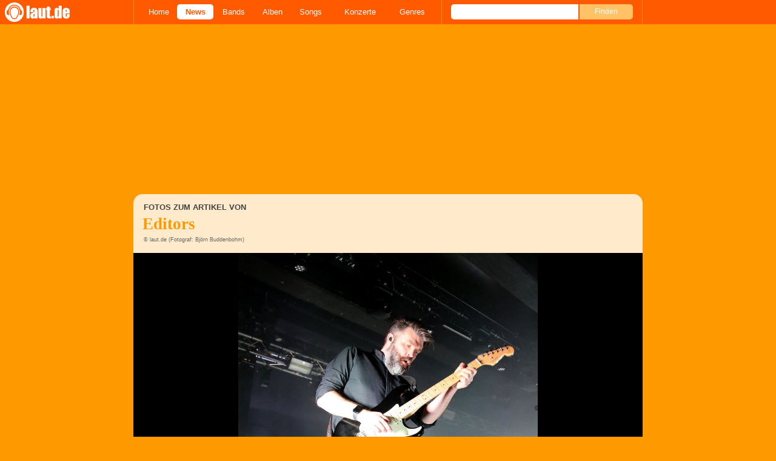

--- FILE ---
content_type: text/html; charset=UTF-8
request_url: https://laut.de/News/Vorchecking-Kraftklub,-Editors,-Billy-Idol-20-09-2022-19140/Fotogalerie/Billy-Idol,-The-Rasmus-und-Co-221113
body_size: 13385
content:
<!DOCTYPE html>
<html lang="de" class="mobile">
	<head>
		<title>Editors – Editors. (4/13) – laut.de – Foto</title>

		<meta name="viewport" content="width=device-width,initial-scale=1,maximum-scale=1.0">

		<meta http-equiv="content-type"	content="text/html;charset=utf-8" />
		<meta http-equiv="content-language" content="de" />

		

		<meta property="fb:pages" content="98502629459" />
		<meta property="fb:app_id" content="186147297291" />

		
		<meta property="og:title" content="Editors – Editors. (4/13) – laut.de – Foto" />

		<meta property="og:type" content="article" />
		<meta property="og:url" content="https://laut.de/news/vorchecking-kraftklub,-editors,-billy-idol-20-09-2022-19140/fotogalerie/billy-idol,-the-rasmus-und-co-221113" />
		<meta name="googlebot" content="NOODP">

		<meta property="og:image" content="https://laut.de/bilder/wortlaut/fotogalerie/69183/gallery-image-5394927680,198675.jpg" />
		
		<meta property="og:site_name" content="laut.de" />
		<meta property="og:locale" content="de_DE" />

		<link rel="apple-touch-icon" sizes="144x144" href="/img/apple-touch-icon-144x144.png" />
		<link rel="apple-touch-icon" sizes="120x120" href="/img/apple-touch-icon-120x120.png" />
		<link rel="apple-touch-icon" sizes="114x114" href="/img/apple-touch-icon-114x114.png" />
		<link rel="apple-touch-icon" sizes="72x72" href="/img/apple-touch-icon-72x72.png" />
		<link rel="apple-touch-icon" href="/img/apple-touch-icon.png" />
		<link rel="shortcut icon" href="/favicon.ico" type="image/x-icon" />

		<link rel="canonical" href="https://laut.de/Editors/Fotogalerien/Hamburg,-Grosse-Freiheit-36,-2022-6842/Editors.-221113" />
		<link rel="prev" href="https://laut.de/News/Vorchecking-Kraftklub,-Editors,-Billy-Idol-20-09-2022-19140/Fotogalerie/Billy-Idol,-The-Rasmus-und-Co-221111">
		<link rel="next" href="https://laut.de/News/Vorchecking-Kraftklub,-Editors,-Billy-Idol-20-09-2022-19140/Fotogalerie/Billy-Idol,-The-Rasmus-und-Co-221114">
		<link rel="prerender" href="https://laut.de/News/Vorchecking-Kraftklub,-Editors,-Billy-Idol-20-09-2022-19140/Fotogalerie/Billy-Idol,-The-Rasmus-und-Co-221114">
		<link rel="prefetch" href="https://laut.de/News/Vorchecking-Kraftklub,-Editors,-Billy-Idol-20-09-2022-19140/Fotogalerie/Billy-Idol,-The-Rasmus-und-Co-221114">

		<link rel="alternate" type="application/rss+xml" title="laut.de-News" href="https://laut.de/_feeds/news/rss" />
		<link rel="alternate" type="application/rss+xml" title="laut.de-Alben" href="https://laut.de/_feeds/alben/rss" />
		<link rel="alternate" type="application/atom+xml" title="laut.de-News ATOM Feed" href="https://laut.de/_feeds/news/atom1.0" />
		<link rel="alternate" type="application/atom+xml" title="laut.de-Alben ATOM Feed" href="https://laut.de/_feeds/alben/atom1.0" />

		<link rel="stylesheet" type="text/css" href="/assets/css/laut.css?508381b8" />

		<script src="/assets/js/~vendors~head~tail.js?f9018683"></script>
		<script src="/assets/js/~vendors~head.js?f74a194c"></script>
		<script src="/assets/js/head.js?5235e2b7"></script>

		<script type="text/javascript">
	window.__laut = window.__laut || {};
	window.__laut.qmn = {"exclude":["\/\\\/_\\\/(datenschutz|impressum|jobs|agb)\\\/?(?:\\?.*)?\/i"]};
</script>

<!-- Matomo -->
<script>
	var _paq = window._paq = window._paq || [];
	/* tracker methods like "setCustomDimension" should be called before "trackPageView" */
	_paq.push(['trackPageView']);
	_paq.push(['enableLinkTracking']);
	(function() {
		var u="/_module/stats/mtm";
		_paq.push(['setTrackerUrl', u]);
		_paq.push(['setSiteId', '1']);
		var d=document, g=d.createElement('script'), s=d.getElementsByTagName('script')[0];
		g.async=true; g.src=u; s.parentNode.insertBefore(g,s);
	})();
</script>
<!-- End Matomo Code -->

<script type="text/plain" class="cmplazyload" data-cmp-vendor="s26">
	(function(i,s,o,g,r,a,m){i['GoogleAnalyticsObject']=r;i[r]=i[r]||function(){
	(i[r].q=i[r].q||[]).push(arguments)},i[r].l=1*new Date();a=s.createElement(o),
	m=s.getElementsByTagName(o)[0];a.async=1;a.src=g;m.parentNode.insertBefore(a,m)
	})(window,document,'script','https://www.googletagmanager.com/gtag/js?id=G-Y64Z8S5MQK','ga');

	window.dataLayer = window.dataLayer || [];
	window.dataLayer.push( {"pageAttributes":{"someArtistOnTour":false}} );
	function gtag(){dataLayer.push(arguments);}
	gtag('js', new Date());
	gtag('config', 'G-Y64Z8S5MQK');

	window.ga = gtag;
</script>

<!-- QMN-cmp -->
<script type="text/javascript" data-cmp-ab="1" src=https://cdn.consentmanager.net/delivery/autoblocking/1cc25f9ec1e53.js data-cmp-host="d.delivery.consentmanager.net" data-cmp-cdn="cdn.consentmanager.net" data-cmp-codesrc="0"></script>


		<!-- begin preload of IOM web manager -->
		<link rel="preload" href="//data-589866a496.laut.de/iomm/latest/manager/base/es6/bundle.js" as="script" id="IOMmBundle">
		<link rel="preload" href="//data-589866a496.laut.de/iomm/latest/bootstrap/loader.js" as="script">
		<!-- end preload of IOM web manager -->
		<!-- begin loading of IOMm bootstrap code -->
		<script type="text/javascript" src="//data-589866a496.laut.de/iomm/latest/bootstrap/loader.js" data-cmp-ab="2"></script>
		<!-- end loading of IOMm bootstrap code -->

	</head>
	<body class="vor news-image">
		<script type="text/javascript">
			if ( 'undefined' !== typeof( IOMm ) ) {
				IOMm('configure', { st: 'laut', dn: 'data-589866a496.laut.de', mh: 5 });
				IOMm('pageview', { cp: 'news-foto' });
			}
		</script>
		<header>
			<a class="logo" href="/" title="zur laut.de-Homepage"><strong>laut.de (Homepage)</strong></a>
			<nav>
				<ul>
					<li class="home"><a href="/" title="zur laut.de-Homepage">Home</a></li>
					<li class="vor"><a href="/News" title="Nachrichten, Hypes, Tratsch, ... ">News</a></li>
					<li class="wort"><a href="/Artists" title="Interpreten-Porträts, Interviews, Fotos ...">Bands</a></li>
					<li class="stark"><a href="/Alben" title="Rezensionen, Diskussionen, CD-Preisvergleich ...">Alben</a></li>
					<li class="song"><a href="/Songs" title="Musik-Videos, Single-Charts, MP3-Downloads ...">Songs</a></li>
					<li class="hals"><a href="/Konzerte" title="Tourdaten, Festivals, Tickets ... ">Konzerte</a></li>
					<li class="werk"><a href="/Genres" title="Genre-Guide / Poplexikon">Genres</a></li>
				</ul>
				<form class="site-search" action="/Suche" method="get">
					<fieldset>
						<input class="text" type="text" autocomplete="off" name="q" value="" />
						<input type="submit" class="submit" value="Finden" />
					</fieldset>
				</form>
			</nav>
			<script id="ajax_module_690870893677e" type="text/javascript">
jQuery( function ( $ ) {
	var div, parent;
	parent = $( 'script#ajax_module_690870893677e' ).parent();
	div = $( '<div><div style="height:50%;position:relative;width:50%;"><div class="ajax-loading"></div></div></div>' );
	parent.append( div.css( {
		height: parent.height(),
		position: 'relative'
	} ) );
	$.ajax( {
		url: '/_module/userstatus',
		success: function ( response ) {
			$( '#ajax_module_690870893677e' ).before( response );
			div.remove();
		}
	});
});
</script>
		</header>

		<div id="qmn4348" class="qmn-container qmn-container--billboard" data-height="250" data-width="800" data-responsive="desktop" data-lazyload="true"></div>

		<div class="page-centered">
			<div class="page-main cf">

				<div class="one-column cf">
					<div id="subnavigation" class="cf single">
	<div class="cell left">
		<h1>
<span class="sub">Fotos zum Artikel von</span>			Editors		</h1>
<span class="info">© laut.de (Fotograf: Björn Buddenbohm)</span>			</div>
</div>

					<div class="content">
						<figure itemscope itemtype="http://schema.org/ImageObject" class="gallery-image">
	<a class="next" href="/News/Vorchecking-Kraftklub,-Editors,-Billy-Idol-20-09-2022-19140/Fotogalerie/Billy-Idol,-The-Rasmus-und-Co-221114" data-prefetch="/Editors/Fotogalerien/Hamburg,-Grosse-Freiheit-36,-2022-6842/editors-hamburg-grosse-freiheit-36-2022-221114.jpg">Nächstes Bild</a>
	<img alt="Billy Idol – " src="/Editors/Fotogalerien/Hamburg,-Grosse-Freiheit-36,-2022-6842/editors-hamburg-grosse-freiheit-36-2022-221113.jpg" itemprop="contentUrl" />
	<a class="previous" href="/News/Vorchecking-Kraftklub,-Editors,-Billy-Idol-20-09-2022-19140/Fotogalerie/Billy-Idol,-The-Rasmus-und-Co-221111">Vorheriges Bild</a>

	<div class="meta-info">
		<span itemprop="author">Björn Buddenbohm</span>
		<span itemprop="copyrightHolder">laut.de</span>
		
		<span itemprop="description">Billy Idol – </span>
	</div>
</figure>
					</div>
				</div>

				<div class="column column-left cf">
				<section class="module-comment">

	<h3 id="kommentare">Noch keine Kommentare</h3>
	
	
	<div class="add-comment">
	<div class="minime">
		<div>
			<img src="/bilder/__40,40/benutzer/default_profilepic_54.jpg" />
			<div class="triangle"></div>
		</div>
	</div>
	<form action="/_module/comment/add" method="post">
		<div>
			<input type="hidden" name="parent" value="galleryimage:221113" />
			<textarea name="text" placeholder="Trau Dich, schreib was!"></textarea>
			<a class="submit">Speichern</a>
		</div>
	</form>
</div>

</section>
				<div class="content one-column-more"><section id="News" class="news-list">
	<h2 class="tab"><span>News</span></h2>
	<article class="teaser">
		<a href="/News/Vorchecking-Kraftklub,-Editors,-Billy-Idol-20-09-2022-19140">
			<img class="teaserbild" alt="Vorchecking - Kraftklub, Editors, Billy Idol" src="/bilder/__120,120/vorlaut/artikel/news/69004/article-image,198241.jpg" />
		</a>
		<div class="cf">
			<a href="/News/Vorchecking-Kraftklub,-Editors,-Billy-Idol-20-09-2022-19140">
				<h3 class="teasertitel">
					<span>Vorchecking</span>
					<strong class="vor">Kraftklub, Editors, Billy Idol</strong>
				</h3>
			</a>
			<p class="teasertext">Außerdem neu am Freitag: The Rasmus, Megaloh, Stratovarius, 5 Seconds Of Summer, Nikki Lane, Alphaville, Von Wegen Lisbeth, Dagobert etc. <span class="kommentarAnzahl"><span>(</span><a href="/News/Vorchecking-Kraftklub,-Editors,-Billy-Idol-20-09-2022-19140#kommentare" class="vor kommentare commentcounter" data-related-object="news:19140">0<span>&nbsp;Kommentare</span></a><span>)</span></span></p>
		</div>
	</article>
</section>
</div>
				</div>

				<aside class="column column-right cf">
				<section class="module-share cf">
	<div>
		<ul>
			<li class="facebook" data-count="">
				<a href="https://www.facebook.com/sharer/sharer.php?u=http%3A%2F%2Flaut.de%2FNews%2FVorchecking-Kraftklub%2C-Editors%2C-Billy-Idol-20-09-2022-19140%2FFotogalerie%2FBilly-Idol%2C-The-Rasmus-und-Co-221113" title="Diese Seite Teilen" target="_blank"></a>
			</li>
			<li class="x" data-count="">
				<a href="./" title="Diese Seite Teilen" target="_blank"></a>
			</li>
			<li class="whatsapp">
				<a href="./" title="Diese Seite Teilen" target="_blank"></a>
			</li>
		</ul>
	</div>
</section>

<div class="module-thumbgallery" data-row-width="300" data-row-height="65">
	<h3>
		<a href="/News/Vorchecking-Kraftklub,-Editors,-Billy-Idol-20-09-2022-19140/Fotogalerie" title="Zur Galerie">Alle Bilder der Galerie</a>
	</h3>
	<ul class="thumbgallery-index cf">
		<li><a href="/News/Vorchecking-Kraftklub,-Editors,-Billy-Idol-20-09-2022-19140/Fotogalerie/Billy-Idol,-The-Rasmus-und-Co-221015" style="height:65px;width:98px;"><img style="width:98px;" src="/bilder/__240,/wortlaut/fotogalerie/69136/gallery-image-4880889630,198582.jpg" /></a></li>
		<li><a href="/News/Vorchecking-Kraftklub,-Editors,-Billy-Idol-20-09-2022-19140/Fotogalerie/Billy-Idol,-The-Rasmus-und-Co-221016" style="height:65px;width:98px;"><img style="width:98px;" src="/bilder/__240,/wortlaut/fotogalerie/69136/gallery-image-4886282766,198585.jpg" /></a></li>
		<li class="end-of-row"><a href="/News/Vorchecking-Kraftklub,-Editors,-Billy-Idol-20-09-2022-19140/Fotogalerie/Billy-Idol,-The-Rasmus-und-Co-221017" style="height:65px;width:100px;"><img style="width:100px;" src="/bilder/__240,/wortlaut/fotogalerie/69136/gallery-image-4886947300,198583.jpg" /></a></li>
		<li><a href="/News/Vorchecking-Kraftklub,-Editors,-Billy-Idol-20-09-2022-19140/Fotogalerie/Billy-Idol,-The-Rasmus-und-Co-221018" style="height:65px;width:98px;"><img style="width:98px;" src="/bilder/__240,/wortlaut/fotogalerie/69136/gallery-image-4886263067,198579.jpg" /></a></li>
		<li><a href="/News/Vorchecking-Kraftklub,-Editors,-Billy-Idol-20-09-2022-19140/Fotogalerie/Billy-Idol,-The-Rasmus-und-Co-221019" style="height:65px;width:97px;"><img style="width:97px;" src="/bilder/__240,/wortlaut/fotogalerie/69136/gallery-image-4886278190,198581.jpg" /></a></li>
		<li class="end-of-row"><a href="/News/Vorchecking-Kraftklub,-Editors,-Billy-Idol-20-09-2022-19140/Fotogalerie/Billy-Idol,-The-Rasmus-und-Co-221020" style="height:65px;width:101px;"><img style="width:101px;" src="/bilder/__240,/wortlaut/fotogalerie/69136/gallery-image-4886264139,198604.jpg" /></a></li>
		<li><a href="/News/Vorchecking-Kraftklub,-Editors,-Billy-Idol-20-09-2022-19140/Fotogalerie/Billy-Idol,-The-Rasmus-und-Co-221021" style="height:65px;width:111px;"><img style="width:111px;" src="/bilder/__240,/wortlaut/fotogalerie/69136/gallery-image-4886265460,198603.jpg" /></a></li>
		<li><a href="/News/Vorchecking-Kraftklub,-Editors,-Billy-Idol-20-09-2022-19140/Fotogalerie/Billy-Idol,-The-Rasmus-und-Co-221022" style="height:65px;width:72px;"><img style="width:72px;" src="/bilder/__240,/wortlaut/fotogalerie/69136/gallery-image-4886266205,198596.jpg" /></a></li>
		<li class="end-of-row"><a href="/News/Vorchecking-Kraftklub,-Editors,-Billy-Idol-20-09-2022-19140/Fotogalerie/Billy-Idol,-The-Rasmus-und-Co-221023" style="height:65px;width:113px;"><img style="width:113px;" src="/bilder/__240,/wortlaut/fotogalerie/69136/gallery-image-4886266942,198599.jpg" /></a></li>
		<li><a href="/News/Vorchecking-Kraftklub,-Editors,-Billy-Idol-20-09-2022-19140/Fotogalerie/Billy-Idol,-The-Rasmus-und-Co-221024" style="height:65px;width:98px;"><img style="width:98px;" src="/bilder/__240,/wortlaut/fotogalerie/69136/gallery-image-4886267591,198598.jpg" /></a></li>
		<li><a href="/News/Vorchecking-Kraftklub,-Editors,-Billy-Idol-20-09-2022-19140/Fotogalerie/Billy-Idol,-The-Rasmus-und-Co-221025" style="height:65px;width:95px;"><img style="width:95px;" src="/bilder/__240,/wortlaut/fotogalerie/69136/gallery-image-4886268223,198597.jpg" /></a></li>
		<li class="end-of-row"><a href="/News/Vorchecking-Kraftklub,-Editors,-Billy-Idol-20-09-2022-19140/Fotogalerie/Billy-Idol,-The-Rasmus-und-Co-221026" style="height:65px;width:103px;"><img style="width:103px;" src="/bilder/__240,/wortlaut/fotogalerie/69136/gallery-image-4886269381,198602.jpg" /></a></li>
		<li><a href="/News/Vorchecking-Kraftklub,-Editors,-Billy-Idol-20-09-2022-19140/Fotogalerie/Billy-Idol,-The-Rasmus-und-Co-221027" style="height:65px;width:110px;"><img style="width:110px;" src="/bilder/__240,/wortlaut/fotogalerie/69136/gallery-image-4886270182,198601.jpg" /></a></li>
		<li><a href="/News/Vorchecking-Kraftklub,-Editors,-Billy-Idol-20-09-2022-19140/Fotogalerie/Billy-Idol,-The-Rasmus-und-Co-221028" style="height:65px;width:110px;"><img style="width:110px;" src="/bilder/__240,/wortlaut/fotogalerie/69136/gallery-image-4886270851,198600.jpg" /></a></li>
		<li class="end-of-row"><a href="/News/Vorchecking-Kraftklub,-Editors,-Billy-Idol-20-09-2022-19140/Fotogalerie/Billy-Idol,-The-Rasmus-und-Co-221029" style="height:65px;width:76px;"><img style="width:76px;" src="/bilder/__240,/wortlaut/fotogalerie/69136/gallery-image-4886272633,198595.jpg" /></a></li>
		<li><a href="/News/Vorchecking-Kraftklub,-Editors,-Billy-Idol-20-09-2022-19140/Fotogalerie/Billy-Idol,-The-Rasmus-und-Co-221030" style="height:65px;width:88px;"><img style="width:88px;" src="/bilder/__240,/wortlaut/fotogalerie/69136/gallery-image-4886274344,198587.jpg" /></a></li>
		<li><a href="/News/Vorchecking-Kraftklub,-Editors,-Billy-Idol-20-09-2022-19140/Fotogalerie/Billy-Idol,-The-Rasmus-und-Co-221031" style="height:65px;width:50px;"><img style="width:50px;" src="/bilder/__240,/wortlaut/fotogalerie/69136/gallery-image-4886275430,198593.jpg" /></a></li>
		<li><a href="/News/Vorchecking-Kraftklub,-Editors,-Billy-Idol-20-09-2022-19140/Fotogalerie/Billy-Idol,-The-Rasmus-und-Co-221032" style="height:65px;width:50px;"><img style="width:50px;" src="/bilder/__240,/wortlaut/fotogalerie/69136/gallery-image-4886276155,198594.jpg" /></a></li>
		<li><a href="/News/Vorchecking-Kraftklub,-Editors,-Billy-Idol-20-09-2022-19140/Fotogalerie/Billy-Idol,-The-Rasmus-und-Co-221033" style="height:65px;width:50px;"><img style="width:50px;" src="/bilder/__240,/wortlaut/fotogalerie/69136/gallery-image-4886276846,198592.jpg" /></a></li>
		<li class="end-of-row"><a href="/News/Vorchecking-Kraftklub,-Editors,-Billy-Idol-20-09-2022-19140/Fotogalerie/Billy-Idol,-The-Rasmus-und-Co-221034" style="height:65px;width:54px;"><img style="width:54px;" src="/bilder/__240,/wortlaut/fotogalerie/69136/gallery-image-4886277523,198591.jpg" /></a></li>
		<li><a href="/News/Vorchecking-Kraftklub,-Editors,-Billy-Idol-20-09-2022-19140/Fotogalerie/Billy-Idol,-The-Rasmus-und-Co-221035" style="height:65px;width:97px;"><img style="width:97px;" src="/bilder/__240,/wortlaut/fotogalerie/69136/gallery-image-4886278846,198590.jpg" /></a></li>
		<li><a href="/News/Vorchecking-Kraftklub,-Editors,-Billy-Idol-20-09-2022-19140/Fotogalerie/Billy-Idol,-The-Rasmus-und-Co-221036" style="height:65px;width:97px;"><img style="width:97px;" src="/bilder/__240,/wortlaut/fotogalerie/69136/gallery-image-4886279989,198589.jpg" /></a></li>
		<li class="end-of-row"><a href="/News/Vorchecking-Kraftklub,-Editors,-Billy-Idol-20-09-2022-19140/Fotogalerie/Billy-Idol,-The-Rasmus-und-Co-221037" style="height:65px;width:102px;"><img style="width:102px;" src="/bilder/__240,/wortlaut/fotogalerie/69136/gallery-image-4886281260,198588.jpg" /></a></li>
		<li><a href="/News/Vorchecking-Kraftklub,-Editors,-Billy-Idol-20-09-2022-19140/Fotogalerie/Billy-Idol,-The-Rasmus-und-Co-221038" style="height:65px;width:111px;"><img style="width:111px;" src="/bilder/__240,/wortlaut/fotogalerie/69136/gallery-image-4886282057,198586.jpg" /></a></li>
		<li><a href="/News/Vorchecking-Kraftklub,-Editors,-Billy-Idol-20-09-2022-19140/Fotogalerie/Billy-Idol,-The-Rasmus-und-Co-221039" style="height:65px;width:72px;"><img style="width:72px;" src="/bilder/__240,/wortlaut/fotogalerie/69136/gallery-image-4886283466,198578.jpg" /></a></li>
		<li class="end-of-row"><a href="/News/Vorchecking-Kraftklub,-Editors,-Billy-Idol-20-09-2022-19140/Fotogalerie/Billy-Idol,-The-Rasmus-und-Co-221040" style="height:65px;width:113px;"><img style="width:113px;" src="/bilder/__240,/wortlaut/fotogalerie/69136/gallery-image-4886284135,198580.jpg" /></a></li>
		<li><a href="/News/Vorchecking-Kraftklub,-Editors,-Billy-Idol-20-09-2022-19140/Fotogalerie/Billy-Idol,-The-Rasmus-und-Co-221041" style="height:65px;width:90px;"><img style="width:90px;" src="/bilder/__240,/wortlaut/fotogalerie/69136/gallery-image-4886285521,198577.jpg" /></a></li>
		<li><a href="/News/Vorchecking-Kraftklub,-Editors,-Billy-Idol-20-09-2022-19140/Fotogalerie/Billy-Idol,-The-Rasmus-und-Co-221042" style="height:65px;width:50px;"><img style="width:50px;" src="/bilder/__240,/wortlaut/fotogalerie/69136/gallery-image-4886286233,198575.jpg" /></a></li>
		<li><a href="/News/Vorchecking-Kraftklub,-Editors,-Billy-Idol-20-09-2022-19140/Fotogalerie/Billy-Idol,-The-Rasmus-und-Co-221043" style="height:65px;width:50px;"><img style="width:50px;" src="/bilder/__240,/wortlaut/fotogalerie/69136/gallery-image-4886287069,198576.jpg" /></a></li>
		<li class="end-of-row"><a href="/News/Vorchecking-Kraftklub,-Editors,-Billy-Idol-20-09-2022-19140/Fotogalerie/Billy-Idol,-The-Rasmus-und-Co-45483" style="height:65px;width:104px;"><img style="width:104px;" src="/bilder/__240,/wortlaut/fotogalerie/01520/foto_1_bild.jpg" /></a></li>
		<li><a href="/News/Vorchecking-Kraftklub,-Editors,-Billy-Idol-20-09-2022-19140/Fotogalerie/Billy-Idol,-The-Rasmus-und-Co-45484" style="height:65px;width:98px;"><img style="width:98px;" src="/bilder/__240,/wortlaut/fotogalerie/01520/foto_2_bild.jpg" /></a></li>
		<li><a href="/News/Vorchecking-Kraftklub,-Editors,-Billy-Idol-20-09-2022-19140/Fotogalerie/Billy-Idol,-The-Rasmus-und-Co-45485" style="height:65px;width:98px;"><img style="width:98px;" src="/bilder/__240,/wortlaut/fotogalerie/01520/foto_3_bild.jpg" /></a></li>
		<li class="end-of-row"><a href="/News/Vorchecking-Kraftklub,-Editors,-Billy-Idol-20-09-2022-19140/Fotogalerie/Billy-Idol,-The-Rasmus-und-Co-45486" style="height:65px;width:100px;"><img style="width:100px;" src="/bilder/__240,/wortlaut/fotogalerie/01520/foto_4_bild.jpg" /></a></li>
		<li><a href="/News/Vorchecking-Kraftklub,-Editors,-Billy-Idol-20-09-2022-19140/Fotogalerie/Billy-Idol,-The-Rasmus-und-Co-45487" style="height:65px;width:98px;"><img style="width:98px;" src="/bilder/__240,/wortlaut/fotogalerie/01520/foto_5_bild.jpg" /></a></li>
		<li><a href="/News/Vorchecking-Kraftklub,-Editors,-Billy-Idol-20-09-2022-19140/Fotogalerie/Billy-Idol,-The-Rasmus-und-Co-221119" style="height:65px;width:98px;"><img style="width:98px;" src="/bilder/__240,/wortlaut/fotogalerie/69183/gallery-image-5394933447,198680.jpg" /></a></li>
		<li class="end-of-row"><a href="/News/Vorchecking-Kraftklub,-Editors,-Billy-Idol-20-09-2022-19140/Fotogalerie/Billy-Idol,-The-Rasmus-und-Co-221112" style="height:65px;width:100px;"><img style="width:100px;" src="/bilder/__240,/wortlaut/fotogalerie/69183/gallery-image-5394926596,198678.jpg" /></a></li>
		<li><a href="/News/Vorchecking-Kraftklub,-Editors,-Billy-Idol-20-09-2022-19140/Fotogalerie/Billy-Idol,-The-Rasmus-und-Co-221111" style="height:65px;width:116px;"><img style="width:116px;" src="/bilder/__240,/wortlaut/fotogalerie/69183/gallery-image-5392522950,198683.jpg" /></a></li>
		<li><a href="/News/Vorchecking-Kraftklub,-Editors,-Billy-Idol-20-09-2022-19140/Fotogalerie/Billy-Idol,-The-Rasmus-und-Co-221113" style="height:65px;width:62px;"><img style="width:62px;" src="/bilder/__240,/wortlaut/fotogalerie/69183/gallery-image-5394927680,198675.jpg" /></a></li>
		<li class="end-of-row"><a href="/News/Vorchecking-Kraftklub,-Editors,-Billy-Idol-20-09-2022-19140/Fotogalerie/Billy-Idol,-The-Rasmus-und-Co-221114" style="height:65px;width:118px;"><img style="width:118px;" src="/bilder/__240,/wortlaut/fotogalerie/69183/gallery-image-5394928828,198677.jpg" /></a></li>
		<li><a href="/News/Vorchecking-Kraftklub,-Editors,-Billy-Idol-20-09-2022-19140/Fotogalerie/Billy-Idol,-The-Rasmus-und-Co-221115" style="height:65px;width:98px;"><img style="width:98px;" src="/bilder/__240,/wortlaut/fotogalerie/69183/gallery-image-5394929546,198684.jpg" /></a></li>
		<li><a href="/News/Vorchecking-Kraftklub,-Editors,-Billy-Idol-20-09-2022-19140/Fotogalerie/Billy-Idol,-The-Rasmus-und-Co-221116" style="height:65px;width:98px;"><img style="width:98px;" src="/bilder/__240,/wortlaut/fotogalerie/69183/gallery-image-5394930151,198685.jpg" /></a></li>
		<li class="end-of-row"><a href="/News/Vorchecking-Kraftklub,-Editors,-Billy-Idol-20-09-2022-19140/Fotogalerie/Billy-Idol,-The-Rasmus-und-Co-221117" style="height:65px;width:100px;"><img style="width:100px;" src="/bilder/__240,/wortlaut/fotogalerie/69183/gallery-image-5394930713,198682.jpg" /></a></li>
		<li><a href="/News/Vorchecking-Kraftklub,-Editors,-Billy-Idol-20-09-2022-19140/Fotogalerie/Billy-Idol,-The-Rasmus-und-Co-221118" style="height:65px;width:46px;"><img style="width:46px;" src="/bilder/__240,/wortlaut/fotogalerie/69183/gallery-image-5394932804,198679.jpg" /></a></li>
		<li><a href="/News/Vorchecking-Kraftklub,-Editors,-Billy-Idol-20-09-2022-19140/Fotogalerie/Billy-Idol,-The-Rasmus-und-Co-221120" style="height:65px;width:100px;"><img style="width:100px;" src="/bilder/__240,/wortlaut/fotogalerie/69183/gallery-image-5394934167,198681.jpg" /></a></li>
		<li><a href="/News/Vorchecking-Kraftklub,-Editors,-Billy-Idol-20-09-2022-19140/Fotogalerie/Billy-Idol,-The-Rasmus-und-Co-221121" style="height:65px;width:46px;"><img style="width:46px;" src="/bilder/__240,/wortlaut/fotogalerie/69183/gallery-image-5394943989,198676.jpg" /></a></li>
		<li class="end-of-row"><a href="/News/Vorchecking-Kraftklub,-Editors,-Billy-Idol-20-09-2022-19140/Fotogalerie/Billy-Idol,-The-Rasmus-und-Co-221122" style="height:65px;width:102px;"><img style="width:102px;" src="/bilder/__240,/wortlaut/fotogalerie/69183/gallery-image-5394945191,198674.jpg" /></a></li>
		<li><a href="/News/Vorchecking-Kraftklub,-Editors,-Billy-Idol-20-09-2022-19140/Fotogalerie/Billy-Idol,-The-Rasmus-und-Co-221123" style="height:65px;width:98px;"><img style="width:98px;" src="/bilder/__240,/wortlaut/fotogalerie/69183/gallery-image-5394932025,198686.jpg" /></a></li>
		<li><a href="/News/Vorchecking-Kraftklub,-Editors,-Billy-Idol-20-09-2022-19140/Fotogalerie/Billy-Idol,-The-Rasmus-und-Co-222471" style="height:65px;width:98px;"><img style="width:98px;" src="/bilder/__240,/wortlaut/fotogalerie/69717/gallery-image-9974573383,200244.jpg" /></a></li>
		<li class="end-of-row"><a href="/News/Vorchecking-Kraftklub,-Editors,-Billy-Idol-20-09-2022-19140/Fotogalerie/Billy-Idol,-The-Rasmus-und-Co-222472" style="height:65px;width:100px;"><img style="width:100px;" src="/bilder/__240,/wortlaut/fotogalerie/69717/gallery-image-9976555396,200237.jpg" /></a></li>
		<li><a href="/News/Vorchecking-Kraftklub,-Editors,-Billy-Idol-20-09-2022-19140/Fotogalerie/Billy-Idol,-The-Rasmus-und-Co-222473" style="height:65px;width:98px;"><img style="width:98px;" src="/bilder/__240,/wortlaut/fotogalerie/69717/gallery-image-9976508518,200239.jpg" /></a></li>
		<li><a href="/News/Vorchecking-Kraftklub,-Editors,-Billy-Idol-20-09-2022-19140/Fotogalerie/Billy-Idol,-The-Rasmus-und-Co-222474" style="height:65px;width:98px;"><img style="width:98px;" src="/bilder/__240,/wortlaut/fotogalerie/69717/gallery-image-9976509250,200227.jpg" /></a></li>
		<li class="end-of-row"><a href="/News/Vorchecking-Kraftklub,-Editors,-Billy-Idol-20-09-2022-19140/Fotogalerie/Billy-Idol,-The-Rasmus-und-Co-222475" style="height:65px;width:100px;"><img style="width:100px;" src="/bilder/__240,/wortlaut/fotogalerie/69717/gallery-image-9976510504,200217.jpg" /></a></li>
		<li><a href="/News/Vorchecking-Kraftklub,-Editors,-Billy-Idol-20-09-2022-19140/Fotogalerie/Billy-Idol,-The-Rasmus-und-Co-222476" style="height:65px;width:98px;"><img style="width:98px;" src="/bilder/__240,/wortlaut/fotogalerie/69717/gallery-image-9976511136,200216.jpg" /></a></li>
		<li><a href="/News/Vorchecking-Kraftklub,-Editors,-Billy-Idol-20-09-2022-19140/Fotogalerie/Billy-Idol,-The-Rasmus-und-Co-222477" style="height:65px;width:98px;"><img style="width:98px;" src="/bilder/__240,/wortlaut/fotogalerie/69717/gallery-image-9976540273,200220.jpg" /></a></li>
		<li class="end-of-row"><a href="/News/Vorchecking-Kraftklub,-Editors,-Billy-Idol-20-09-2022-19140/Fotogalerie/Billy-Idol,-The-Rasmus-und-Co-222478" style="height:65px;width:100px;"><img style="width:100px;" src="/bilder/__240,/wortlaut/fotogalerie/69717/gallery-image-9976541676,200215.jpg" /></a></li>
		<li><a href="/News/Vorchecking-Kraftklub,-Editors,-Billy-Idol-20-09-2022-19140/Fotogalerie/Billy-Idol,-The-Rasmus-und-Co-222479" style="height:65px;width:98px;"><img style="width:98px;" src="/bilder/__240,/wortlaut/fotogalerie/69717/gallery-image-9976543452,200218.jpg" /></a></li>
		<li><a href="/News/Vorchecking-Kraftklub,-Editors,-Billy-Idol-20-09-2022-19140/Fotogalerie/Billy-Idol,-The-Rasmus-und-Co-222480" style="height:65px;width:98px;"><img style="width:98px;" src="/bilder/__240,/wortlaut/fotogalerie/69717/gallery-image-9976544158,200219.jpg" /></a></li>
		<li class="end-of-row"><a href="/News/Vorchecking-Kraftklub,-Editors,-Billy-Idol-20-09-2022-19140/Fotogalerie/Billy-Idol,-The-Rasmus-und-Co-222481" style="height:65px;width:100px;"><img style="width:100px;" src="/bilder/__240,/wortlaut/fotogalerie/69717/gallery-image-9976544804,200245.jpg" /></a></li>
		<li><a href="/News/Vorchecking-Kraftklub,-Editors,-Billy-Idol-20-09-2022-19140/Fotogalerie/Billy-Idol,-The-Rasmus-und-Co-222482" style="height:65px;width:98px;"><img style="width:98px;" src="/bilder/__240,/wortlaut/fotogalerie/69717/gallery-image-9976545462,200243.jpg" /></a></li>
		<li><a href="/News/Vorchecking-Kraftklub,-Editors,-Billy-Idol-20-09-2022-19140/Fotogalerie/Billy-Idol,-The-Rasmus-und-Co-222483" style="height:65px;width:98px;"><img style="width:98px;" src="/bilder/__240,/wortlaut/fotogalerie/69717/gallery-image-9976546100,200242.jpg" /></a></li>
		<li class="end-of-row"><a href="/News/Vorchecking-Kraftklub,-Editors,-Billy-Idol-20-09-2022-19140/Fotogalerie/Billy-Idol,-The-Rasmus-und-Co-222484" style="height:65px;width:100px;"><img style="width:100px;" src="/bilder/__240,/wortlaut/fotogalerie/69717/gallery-image-9976546708,200229.jpg" /></a></li>
		<li><a href="/News/Vorchecking-Kraftklub,-Editors,-Billy-Idol-20-09-2022-19140/Fotogalerie/Billy-Idol,-The-Rasmus-und-Co-222485" style="height:65px;width:98px;"><img style="width:98px;" src="/bilder/__240,/wortlaut/fotogalerie/69717/gallery-image-9976547348,200228.jpg" /></a></li>
		<li><a href="/News/Vorchecking-Kraftklub,-Editors,-Billy-Idol-20-09-2022-19140/Fotogalerie/Billy-Idol,-The-Rasmus-und-Co-222486" style="height:65px;width:98px;"><img style="width:98px;" src="/bilder/__240,/wortlaut/fotogalerie/69717/gallery-image-9976547962,200225.jpg" /></a></li>
		<li class="end-of-row"><a href="/News/Vorchecking-Kraftklub,-Editors,-Billy-Idol-20-09-2022-19140/Fotogalerie/Billy-Idol,-The-Rasmus-und-Co-222487" style="height:65px;width:100px;"><img style="width:100px;" src="/bilder/__240,/wortlaut/fotogalerie/69717/gallery-image-9976548614,200226.jpg" /></a></li>
		<li><a href="/News/Vorchecking-Kraftklub,-Editors,-Billy-Idol-20-09-2022-19140/Fotogalerie/Billy-Idol,-The-Rasmus-und-Co-222488" style="height:65px;width:98px;"><img style="width:98px;" src="/bilder/__240,/wortlaut/fotogalerie/69717/gallery-image-9976549174,200223.jpg" /></a></li>
		<li><a href="/News/Vorchecking-Kraftklub,-Editors,-Billy-Idol-20-09-2022-19140/Fotogalerie/Billy-Idol,-The-Rasmus-und-Co-222489" style="height:65px;width:98px;"><img style="width:98px;" src="/bilder/__240,/wortlaut/fotogalerie/69717/gallery-image-9976550536,200222.jpg" /></a></li>
		<li class="end-of-row"><a href="/News/Vorchecking-Kraftklub,-Editors,-Billy-Idol-20-09-2022-19140/Fotogalerie/Billy-Idol,-The-Rasmus-und-Co-222490" style="height:65px;width:100px;"><img style="width:100px;" src="/bilder/__240,/wortlaut/fotogalerie/69717/gallery-image-9976551180,200224.jpg" /></a></li>
		<li><a href="/News/Vorchecking-Kraftklub,-Editors,-Billy-Idol-20-09-2022-19140/Fotogalerie/Billy-Idol,-The-Rasmus-und-Co-222491" style="height:65px;width:98px;"><img style="width:98px;" src="/bilder/__240,/wortlaut/fotogalerie/69717/gallery-image-9976551780,200221.jpg" /></a></li>
		<li><a href="/News/Vorchecking-Kraftklub,-Editors,-Billy-Idol-20-09-2022-19140/Fotogalerie/Billy-Idol,-The-Rasmus-und-Co-222492" style="height:65px;width:98px;"><img style="width:98px;" src="/bilder/__240,/wortlaut/fotogalerie/69717/gallery-image-9976552388,200241.jpg" /></a></li>
		<li class="end-of-row"><a href="/News/Vorchecking-Kraftklub,-Editors,-Billy-Idol-20-09-2022-19140/Fotogalerie/Billy-Idol,-The-Rasmus-und-Co-222493" style="height:65px;width:100px;"><img style="width:100px;" src="/bilder/__240,/wortlaut/fotogalerie/69717/gallery-image-9976552944,200240.jpg" /></a></li>
		<li><a href="/News/Vorchecking-Kraftklub,-Editors,-Billy-Idol-20-09-2022-19140/Fotogalerie/Billy-Idol,-The-Rasmus-und-Co-222494" style="height:65px;width:98px;"><img style="width:98px;" src="/bilder/__240,/wortlaut/fotogalerie/69717/gallery-image-9976553524,200238.jpg" /></a></li>
		<li><a href="/News/Vorchecking-Kraftklub,-Editors,-Billy-Idol-20-09-2022-19140/Fotogalerie/Billy-Idol,-The-Rasmus-und-Co-222495" style="height:65px;width:98px;"><img style="width:98px;" src="/bilder/__240,/wortlaut/fotogalerie/69717/gallery-image-9976554580,200236.jpg" /></a></li>
		<li class="end-of-row"><a href="/News/Vorchecking-Kraftklub,-Editors,-Billy-Idol-20-09-2022-19140/Fotogalerie/Billy-Idol,-The-Rasmus-und-Co-222496" style="height:65px;width:100px;"><img style="width:100px;" src="/bilder/__240,/wortlaut/fotogalerie/69717/gallery-image-9976556468,200235.jpg" /></a></li>
		<li><a href="/News/Vorchecking-Kraftklub,-Editors,-Billy-Idol-20-09-2022-19140/Fotogalerie/Billy-Idol,-The-Rasmus-und-Co-222497" style="height:65px;width:98px;"><img style="width:98px;" src="/bilder/__240,/wortlaut/fotogalerie/69717/gallery-image-9976557142,200234.jpg" /></a></li>
		<li><a href="/News/Vorchecking-Kraftklub,-Editors,-Billy-Idol-20-09-2022-19140/Fotogalerie/Billy-Idol,-The-Rasmus-und-Co-222498" style="height:65px;width:98px;"><img style="width:98px;" src="/bilder/__240,/wortlaut/fotogalerie/69717/gallery-image-9976557776,200233.jpg" /></a></li>
		<li class="end-of-row"><a href="/News/Vorchecking-Kraftklub,-Editors,-Billy-Idol-20-09-2022-19140/Fotogalerie/Billy-Idol,-The-Rasmus-und-Co-222499" style="height:65px;width:100px;"><img style="width:100px;" src="/bilder/__240,/wortlaut/fotogalerie/69717/gallery-image-9976558388,200232.jpg" /></a></li>
		<li><a href="/News/Vorchecking-Kraftklub,-Editors,-Billy-Idol-20-09-2022-19140/Fotogalerie/Billy-Idol,-The-Rasmus-und-Co-222500" style="height:65px;width:98px;"><img style="width:98px;" src="/bilder/__240,/wortlaut/fotogalerie/69717/gallery-image-9976559042,200231.jpg" /></a></li>
		<li><a href="/News/Vorchecking-Kraftklub,-Editors,-Billy-Idol-20-09-2022-19140/Fotogalerie/Billy-Idol,-The-Rasmus-und-Co-222501" style="height:65px;width:98px;"><img style="width:98px;" src="/bilder/__240,/wortlaut/fotogalerie/69717/gallery-image-9976559754,200230.jpg" /></a></li>
		<li class="end-of-row"><a href="/News/Vorchecking-Kraftklub,-Editors,-Billy-Idol-20-09-2022-19140/Fotogalerie/Billy-Idol,-The-Rasmus-und-Co-222502" style="height:65px;width:100px;"><img style="width:100px;" src="/bilder/__240,/wortlaut/fotogalerie/69717/gallery-image-9976560869,200246.jpg" /></a></li>
		<li><a href="/News/Vorchecking-Kraftklub,-Editors,-Billy-Idol-20-09-2022-19140/Fotogalerie/Billy-Idol,-The-Rasmus-und-Co-196403" style="height:65px;width:98px;"><img style="width:98px;" src="/bilder/__240,/wortlaut/fotogalerie/55366/gallery-image-2111499167,166818.jpg" /></a></li>
		<li><a href="/News/Vorchecking-Kraftklub,-Editors,-Billy-Idol-20-09-2022-19140/Fotogalerie/Billy-Idol,-The-Rasmus-und-Co-196404" style="height:65px;width:98px;"><img style="width:98px;" src="/bilder/__240,/wortlaut/fotogalerie/55366/gallery-image-2110725679,166833.jpg" /></a></li>
		<li class="end-of-row"><a href="/News/Vorchecking-Kraftklub,-Editors,-Billy-Idol-20-09-2022-19140/Fotogalerie/Billy-Idol,-The-Rasmus-und-Co-196405" style="height:65px;width:100px;"><img style="width:100px;" src="/bilder/__240,/wortlaut/fotogalerie/55366/gallery-image-2111306248,166832.jpg" /></a></li>
		<li><a href="/News/Vorchecking-Kraftklub,-Editors,-Billy-Idol-20-09-2022-19140/Fotogalerie/Billy-Idol,-The-Rasmus-und-Co-196406" style="height:65px;width:98px;"><img style="width:98px;" src="/bilder/__240,/wortlaut/fotogalerie/55366/gallery-image-2111306944,166834.jpg" /></a></li>
		<li><a href="/News/Vorchecking-Kraftklub,-Editors,-Billy-Idol-20-09-2022-19140/Fotogalerie/Billy-Idol,-The-Rasmus-und-Co-196407" style="height:65px;width:98px;"><img style="width:98px;" src="/bilder/__240,/wortlaut/fotogalerie/55366/gallery-image-2111308869,166827.jpg" /></a></li>
		<li class="end-of-row"><a href="/News/Vorchecking-Kraftklub,-Editors,-Billy-Idol-20-09-2022-19140/Fotogalerie/Billy-Idol,-The-Rasmus-und-Co-196408" style="height:65px;width:100px;"><img style="width:100px;" src="/bilder/__240,/wortlaut/fotogalerie/55366/gallery-image-2111310403,166836.jpg" /></a></li>
		<li><a href="/News/Vorchecking-Kraftklub,-Editors,-Billy-Idol-20-09-2022-19140/Fotogalerie/Billy-Idol,-The-Rasmus-und-Co-196409" style="height:65px;width:98px;"><img style="width:98px;" src="/bilder/__240,/wortlaut/fotogalerie/55366/gallery-image-2111311880,166835.jpg" /></a></li>
		<li><a href="/News/Vorchecking-Kraftklub,-Editors,-Billy-Idol-20-09-2022-19140/Fotogalerie/Billy-Idol,-The-Rasmus-und-Co-196410" style="height:65px;width:98px;"><img style="width:98px;" src="/bilder/__240,/wortlaut/fotogalerie/55366/gallery-image-2111353864,166837.jpg" /></a></li>
		<li class="end-of-row"><a href="/News/Vorchecking-Kraftklub,-Editors,-Billy-Idol-20-09-2022-19140/Fotogalerie/Billy-Idol,-The-Rasmus-und-Co-196411" style="height:65px;width:100px;"><img style="width:100px;" src="/bilder/__240,/wortlaut/fotogalerie/55366/gallery-image-2111355448,166826.jpg" /></a></li>
		<li><a href="/News/Vorchecking-Kraftklub,-Editors,-Billy-Idol-20-09-2022-19140/Fotogalerie/Billy-Idol,-The-Rasmus-und-Co-196412" style="height:65px;width:98px;"><img style="width:98px;" src="/bilder/__240,/wortlaut/fotogalerie/55366/gallery-image-2111357278,166828.jpg" /></a></li>
		<li><a href="/News/Vorchecking-Kraftklub,-Editors,-Billy-Idol-20-09-2022-19140/Fotogalerie/Billy-Idol,-The-Rasmus-und-Co-196413" style="height:65px;width:98px;"><img style="width:98px;" src="/bilder/__240,/wortlaut/fotogalerie/55366/gallery-image-2111382589,166829.jpg" /></a></li>
		<li class="end-of-row"><a href="/News/Vorchecking-Kraftklub,-Editors,-Billy-Idol-20-09-2022-19140/Fotogalerie/Billy-Idol,-The-Rasmus-und-Co-196414" style="height:65px;width:100px;"><img style="width:100px;" src="/bilder/__240,/wortlaut/fotogalerie/55366/gallery-image-2111384998,166831.jpg" /></a></li>
		<li><a href="/News/Vorchecking-Kraftklub,-Editors,-Billy-Idol-20-09-2022-19140/Fotogalerie/Billy-Idol,-The-Rasmus-und-Co-196415" style="height:65px;width:116px;"><img style="width:116px;" src="/bilder/__240,/wortlaut/fotogalerie/55366/gallery-image-2111387957,166830.jpg" /></a></li>
		<li><a href="/News/Vorchecking-Kraftklub,-Editors,-Billy-Idol-20-09-2022-19140/Fotogalerie/Billy-Idol,-The-Rasmus-und-Co-196416" style="height:65px;width:62px;"><img style="width:62px;" src="/bilder/__240,/wortlaut/fotogalerie/55366/gallery-image-2111414030,166824.jpg" /></a></li>
		<li class="end-of-row"><a href="/News/Vorchecking-Kraftklub,-Editors,-Billy-Idol-20-09-2022-19140/Fotogalerie/Billy-Idol,-The-Rasmus-und-Co-196417" style="height:65px;width:118px;"><img style="width:118px;" src="/bilder/__240,/wortlaut/fotogalerie/55366/gallery-image-2111415512,166825.jpg" /></a></li>
		<li><a href="/News/Vorchecking-Kraftklub,-Editors,-Billy-Idol-20-09-2022-19140/Fotogalerie/Billy-Idol,-The-Rasmus-und-Co-196418" style="height:65px;width:98px;"><img style="width:98px;" src="/bilder/__240,/wortlaut/fotogalerie/55366/gallery-image-2111417130,166823.jpg" /></a></li>
		<li><a href="/News/Vorchecking-Kraftklub,-Editors,-Billy-Idol-20-09-2022-19140/Fotogalerie/Billy-Idol,-The-Rasmus-und-Co-196419" style="height:65px;width:98px;"><img style="width:98px;" src="/bilder/__240,/wortlaut/fotogalerie/55366/gallery-image-2111446826,166820.jpg" /></a></li>
		<li class="end-of-row"><a href="/News/Vorchecking-Kraftklub,-Editors,-Billy-Idol-20-09-2022-19140/Fotogalerie/Billy-Idol,-The-Rasmus-und-Co-196420" style="height:65px;width:100px;"><img style="width:100px;" src="/bilder/__240,/wortlaut/fotogalerie/55366/gallery-image-2111449660,166822.jpg" /></a></li>
		<li class=" end-of-block"><a href="/News/Vorchecking-Kraftklub,-Editors,-Billy-Idol-20-09-2022-19140/Fotogalerie/Billy-Idol,-The-Rasmus-und-Co-196421" style="height:65px;width:97px;"><img style="width:97px;" src="/bilder/__240,/wortlaut/fotogalerie/55366/gallery-image-2111451119,166821.jpg" /></a></li>
		<li class=" end-of-block"><a href="/News/Vorchecking-Kraftklub,-Editors,-Billy-Idol-20-09-2022-19140/Fotogalerie/Billy-Idol,-The-Rasmus-und-Co-196422" style="height:65px;width:97px;"><img style="width:97px;" src="/bilder/__240,/wortlaut/fotogalerie/55366/gallery-image-2111482250,166819.jpg" /></a></li>
	</ul>
</div>

				</aside>


			</div>
		</div>

		

		<footer>
			<div class="page-centered" id="fuss">
				<a class="to-top" href="//laut.de/news/vorchecking-kraftklub,-editors,-billy-idol-20-09-2022-19140/fotogalerie/billy-idol,-the-rasmus-und-co-221113">Nach oben</a>
				<div id="metalinks">
					<strong>1998 - 2025 &copy;
					<a href="http://www.laut.ag">LAUT AG</a></strong>
					<a href="/_/Impressum">Impressum</a>
					<a href="/_/Datenschutz">Datenschutz</a>
					<a href="http://www.laut.ag">Mediadaten</a>
					<a href="/_/Jobs">Jobs/Praktika</a>
					<a href="/_/AGB">AGB</a>
					<a href="javascript:void(0)" class="_open_feedback" target="_blank">Feedback</a>
				</div>
			</div>
		</footer>
		<!-- no more -->

		<script type="text/javascript" src="/assets/js/~vendors~tail.js?ddefb2c7"></script>
		<script type="text/javascript" src="/assets/js/tail.js?5f961d9c"></script>

		

		<script type="text/javascript">
			if ( 'undefined' !== typeof window.ima ) {
				ima( 'init', {
					st: 'laut',
					cp: 'news-foto',
					dn: 'data-589866a496.laut.de',
				} );
				ima( 'count' );
			}
		</script>

		<style rel="stylesheet" crossorigin>.conditional-embed.svelte-90e2rr iframe{border:none;width:100%;height:auto}.column.svelte-90e2rr.svelte-90e2rr{max-width:100%!important;margin:1.25rem 0}.column--form.svelte-90e2rr.svelte-90e2rr{align-self:center}.column.svelte-90e2rr p:first-child{margin-top:0}.column.svelte-90e2rr p:last-child{margin-bottom:0}@media screen and (max-width: 749px){.column.svelte-90e2rr+.column.svelte-90e2rr{margin-top:0}}.form.svelte-90e2rr.svelte-90e2rr{flex-grow:1}.button.svelte-90e2rr.svelte-90e2rr{background-color:#958b6c;border:none;border-radius:.25rem;color:#fff;cursor:pointer;font-size:1em;font-weight:400;padding:0 1.5rem;line-height:32px;width:auto}.helpdesk *{--ring-font-family: "Lucida Grande", Verdana, Arial, sans-serif, sans-serif !important;--ring-font-size: .8rem !important;--ring-font-size-smaller: .8rem !important;--ring-secondary-color: #fff !important;--ring-line-height-lowest: 1.2em !important;--ring-button-height: 2.2rem !important;--ring-button-font-size: 1rem !important}.helpdesk [class^=feedbackForm__]{margin:0;max-width:450px;padding:0;width:100%}.helpdesk [class^=heading_]{display:none}.helpdesk button[type=submit],.helpdesk button[type=button]:not([class*=withIcon]){background-color:#958b6c;border-radius:5px;color:#fff;font-weight:500;width:auto;font-size:inherit;padding:0 1.5rem!important}.helpdesk [class^=input_],.helpdesk [class^=button_],.helpdesk textarea,.helpdesk select{border:none!important;border-image-width:0!important;box-shadow:none!important;font-weight:300;border-radius:.4rem;padding:.5rem .75rem!important}.helpdesk [class*=button_][class*=heightS]:not([type=submit]):not([type=button]){padding:0 5px!important;height:inherit;line-height:inherit}.helpdesk [class^=input_]{background-color:#fff!important;color:#444!important}.helpdesk [class^=label_]{color:#444}.helpdesk [class^=confirmation]{padding:0!important}.helpdesk svg[class*=glyph_]>g{fill:#958b6c}@keyframes svelte-1ibys70-pulse{0%{opacity:.1}50%{opacity:1.1}to{opacity:.1}}.helpdesk__loading.svelte-1ibys70{font-size:inherit;font-family:Lucida Grande,Verdana,Arial,sans-serif;animation:svelte-1ibys70-pulse 2s infinite}.helpdesk__form.svelte-1ibys70{opacity:1;transition:opacity .75s}.helpdesk__form--hidden.svelte-1ibys70{height:1px;width:1px;position:absolute;opacity:0;overflow:hidden}.feedback-modal.svelte-1ty67ux.svelte-1ty67ux{background-color:#000000b3;-webkit-backdrop-filter:blur(5px);backdrop-filter:blur(5px);bottom:0;left:0;position:fixed;right:0;top:0;z-index:1010;max-height:100%;overflow:auto;overflow-x:hidden}.feedback-form.svelte-1ty67ux.svelte-1ty67ux{background-color:#f4f3f0;border-radius:10px;box-shadow:0 0 15px 1px #0009;overflow:hidden;position:absolute;top:50%;left:50%;transform:translate(-50%,-50%);width:500px;max-width:100%;max-height:100%;overflow:auto;overflow-x:hidden}.feedback-form__headline.svelte-1ty67ux.svelte-1ty67ux{background-color:#fff;color:#958b6c;font-family:Georgia,Times New Roman,serif;font-size:28px;margin:0;padding:15px 20px;border-bottom:1px solid #dfdcd3;flex-grow:0}.feedback-form__content.svelte-1ty67ux.svelte-1ty67ux{padding:0 20px;flex-grow:1}@media screen and (max-width: 749px){.feedback-form__content.svelte-1ty67ux.svelte-1ty67ux{max-height:100%;max-width:100%;padding:0 20px 20px;overflow:auto;overflow-x:hidden}}.feedback-form__close.svelte-1ty67ux.svelte-1ty67ux{background-color:#958b6c;border-radius:5px;border:none;color:#fff;display:block;height:30px;width:30px;font-family:Lucida Grande,Verdana,Arial,sans-serif;overflow:hidden;position:absolute;white-space:nowrap;text-indent:40px;top:15px;right:15px}.feedback-form__close.svelte-1ty67ux.svelte-1ty67ux:after{color:#fff;content:"X";display:block;font-weight:700;font-size:18px;line-height:30px;left:50%;position:absolute;text-indent:0;top:50%;transform:translate(-50%,-50%);z-index:1}.feedback-form.svelte-1ty67ux p.svelte-1ty67ux{color:#444;font-family:Lucida Grande,Verdana,Arial,sans-serif;font-size:inherit;line-height:1.3}@media screen and (max-width: 749px){.feedback-form.svelte-1ty67ux.svelte-1ty67ux{display:flex;flex-direction:column;border-radius:0;transform:none;bottom:0;left:0;right:0;top:0;overflow:hidden}}
</style>
<script type="module" crossorigin>var Le=Object.defineProperty;var Ne=(e,t,n)=>t in e?Le(e,t,{enumerable:!0,configurable:!0,writable:!0,value:n}):e[t]=n;var V=(e,t,n)=>(Ne(e,typeof t!="symbol"?t+"":t,n),n);(function(){const t=document.createElement("link").relList;if(t&&t.supports&&t.supports("modulepreload"))return;for(const i of document.querySelectorAll('link[rel="modulepreload"]'))r(i);new MutationObserver(i=>{for(const s of i)if(s.type==="childList")for(const u of s.addedNodes)u.tagName==="LINK"&&u.rel==="modulepreload"&&r(u)}).observe(document,{childList:!0,subtree:!0});function n(i){const s={};return i.integrity&&(s.integrity=i.integrity),i.referrerPolicy&&(s.referrerPolicy=i.referrerPolicy),i.crossOrigin==="use-credentials"?s.credentials="include":i.crossOrigin==="anonymous"?s.credentials="omit":s.credentials="same-origin",s}function r(i){if(i.ep)return;i.ep=!0;const s=n(i);fetch(i.href,s)}})();function v(){}const _e=e=>e;function Oe(e,t){for(const n in t)e[n]=t[n];return e}function me(e){return e()}function re(){return Object.create(null)}function A(e){e.forEach(me)}function G(e){return typeof e=="function"}function J(e,t){return e!=e?t==t:e!==t||e&&typeof e=="object"||typeof e=="function"}function je(e){return Object.keys(e).length===0}function pe(e,t,n,r){if(e){const i=he(e,t,n,r);return e[0](i)}}function he(e,t,n,r){return e[1]&&r?Oe(n.ctx.slice(),e[1](r(t))):n.ctx}function ge(e,t,n,r){if(e[2]&&r){const i=e[2](r(n));if(t.dirty===void 0)return i;if(typeof i=="object"){const s=[],u=Math.max(t.dirty.length,i.length);for(let o=0;o<u;o+=1)s[o]=t.dirty[o]|i[o];return s}return t.dirty|i}return t.dirty}function ye(e,t,n,r,i,s){if(i){const u=he(t,n,r,s);e.p(u,i)}}function be(e){if(e.ctx.length>32){const t=[],n=e.ctx.length/32;for(let r=0;r<n;r++)t[r]=-1;return t}return-1}const $e=typeof window<"u";let Pe=$e?()=>window.performance.now():()=>Date.now(),Q=$e?e=>requestAnimationFrame(e):v;const O=new Set;function ve(e){O.forEach(t=>{t.c(e)||(O.delete(t),t.f())}),O.size!==0&&Q(ve)}function Se(e){let t;return O.size===0&&Q(ve),{promise:new Promise(n=>{O.add(t={c:e,f:n})}),abort(){O.delete(t)}}}function b(e,t){e.appendChild(t)}function we(e){if(!e)return document;const t=e.getRootNode?e.getRootNode():e.ownerDocument;return t&&t.host?t:e.ownerDocument}function ze(e){const t=g("style");return t.textContent="/* empty */",Fe(we(e),t),t.sheet}function Fe(e,t){return b(e.head||e,t),t.sheet}function E(e,t,n){e.insertBefore(t,n||null)}function w(e){e.parentNode&&e.parentNode.removeChild(e)}function g(e){return document.createElement(e)}function ke(e){return document.createTextNode(e)}function z(){return ke(" ")}function Me(){return ke("")}function U(e,t,n,r){return e.addEventListener(t,n,r),()=>e.removeEventListener(t,n,r)}function h(e,t,n){n==null?e.removeAttribute(t):e.getAttribute(t)!==n&&e.setAttribute(t,n)}function Te(e){return Array.from(e.childNodes)}function ie(e,t,n){e.classList.toggle(t,!!n)}function Ie(e,t,{bubbles:n=!1,cancelable:r=!1}={}){return new CustomEvent(e,{detail:t,bubbles:n,cancelable:r})}const R=new Map;let B=0;function Re(e){let t=5381,n=e.length;for(;n--;)t=(t<<5)-t^e.charCodeAt(n);return t>>>0}function Be(e,t){const n={stylesheet:ze(t),rules:{}};return R.set(e,n),n}function se(e,t,n,r,i,s,u,o=0){const l=16.666/r;let c=`{
`;for(let a=0;a<=1;a+=l){const $=t+(n-t)*s(a);c+=a*100+`%{${u($,1-$)}}
`}const p=c+`100% {${u(n,1-n)}}
}`,d=`__svelte_${Re(p)}_${o}`,m=we(e),{stylesheet:_,rules:f}=R.get(m)||Be(m,e);f[d]||(f[d]=!0,_.insertRule(`@keyframes ${d} ${p}`,_.cssRules.length));const y=e.style.animation||"";return e.style.animation=`${y?`${y}, `:""}${d} ${r}ms linear ${i}ms 1 both`,B+=1,d}function qe(e,t){const n=(e.style.animation||"").split(", "),r=n.filter(t?s=>s.indexOf(t)<0:s=>s.indexOf("__svelte")===-1),i=n.length-r.length;i&&(e.style.animation=r.join(", "),B-=i,B||He())}function He(){Q(()=>{B||(R.forEach(e=>{const{ownerNode:t}=e.stylesheet;t&&w(t)}),R.clear())})}let F;function S(e){F=e}function Ke(){if(!F)throw new Error("Function called outside component initialization");return F}function Ve(e){Ke().$$.on_mount.push(e)}const N=[],q=[];let j=[];const oe=[],We=Promise.resolve();let Z=!1;function Ye(){Z||(Z=!0,We.then(xe))}function M(e){j.push(e)}const W=new Set;let L=0;function xe(){if(L!==0)return;const e=F;do{try{for(;L<N.length;){const t=N[L];L++,S(t),Ue(t.$$)}}catch(t){throw N.length=0,L=0,t}for(S(null),N.length=0,L=0;q.length;)q.pop()();for(let t=0;t<j.length;t+=1){const n=j[t];W.has(n)||(W.add(n),n())}j.length=0}while(N.length);for(;oe.length;)oe.pop()();Z=!1,W.clear(),S(e)}function Ue(e){if(e.fragment!==null){e.update(),A(e.before_update);const t=e.dirty;e.dirty=[-1],e.fragment&&e.fragment.p(e.ctx,t),e.after_update.forEach(M)}}function Ze(e){const t=[],n=[];j.forEach(r=>e.indexOf(r)===-1?t.push(r):n.push(r)),n.forEach(r=>r()),j=t}let P;function Ge(){return P||(P=Promise.resolve(),P.then(()=>{P=null})),P}function Y(e,t,n){e.dispatchEvent(Ie(`${t?"intro":"outro"}${n}`))}const I=new Set;let x;function Ee(){x={r:0,c:[],p:x}}function Ce(){x.r||A(x.c),x=x.p}function k(e,t){e&&e.i&&(I.delete(e),e.i(t))}function C(e,t,n,r){if(e&&e.o){if(I.has(e))return;I.add(e),x.c.push(()=>{I.delete(e),r&&(n&&e.d(1),r())}),e.o(t)}else r&&r()}const Je={duration:0};function le(e,t,n,r){let s=t(e,n,{direction:"both"}),u=r?0:1,o=null,l=null,c=null,p;function d(){c&&qe(e,c)}function m(f,y){const a=f.b-u;return y*=Math.abs(a),{a:u,b:f.b,d:a,duration:y,start:f.start,end:f.start+y,group:f.group}}function _(f){const{delay:y=0,duration:a=300,easing:$=_e,tick:D=v,css:H}=s||Je,K={start:Pe()+y,b:f};f||(K.group=x,x.r+=1),"inert"in e&&(f?p!==void 0&&(e.inert=p):(p=e.inert,e.inert=!0)),o||l?l=K:(H&&(d(),c=se(e,u,f,a,y,$,H)),f&&D(0,1),o=m(K,a),M(()=>Y(e,f,"start")),Se(T=>{if(l&&T>l.start&&(o=m(l,a),l=null,Y(e,o.b,"start"),H&&(d(),c=se(e,u,o.b,o.duration,0,$,s.css))),o){if(T>=o.end)D(u=o.b,1-u),Y(e,o.b,"end"),l||(o.b?d():--o.group.r||A(o.group.c)),o=null;else if(T>=o.start){const Ae=T-o.start;u=o.a+o.d*$(Ae/o.duration),D(u,1-u)}}return!!(o||l)}))}return{run(f){G(s)?Ge().then(()=>{s=s({direction:f?"in":"out"}),_(f)}):_(f)},end(){d(),o=l=null}}}function De(e){e&&e.c()}function X(e,t,n){const{fragment:r,after_update:i}=e.$$;r&&r.m(t,n),M(()=>{const s=e.$$.on_mount.map(me).filter(G);e.$$.on_destroy?e.$$.on_destroy.push(...s):A(s),e.$$.on_mount=[]}),i.forEach(M)}function ee(e,t){const n=e.$$;n.fragment!==null&&(Ze(n.after_update),A(n.on_destroy),n.fragment&&n.fragment.d(t),n.on_destroy=n.fragment=null,n.ctx=[])}function Qe(e,t){e.$$.dirty[0]===-1&&(N.push(e),Ye(),e.$$.dirty.fill(0)),e.$$.dirty[t/31|0]|=1<<t%31}function te(e,t,n,r,i,s,u=null,o=[-1]){const l=F;S(e);const c=e.$$={fragment:null,ctx:[],props:s,update:v,not_equal:i,bound:re(),on_mount:[],on_destroy:[],on_disconnect:[],before_update:[],after_update:[],context:new Map(t.context||(l?l.$$.context:[])),callbacks:re(),dirty:o,skip_bound:!1,root:t.target||l.$$.root};u&&u(c.root);let p=!1;if(c.ctx=n?n(e,t.props||{},(d,m,..._)=>{const f=_.length?_[0]:m;return c.ctx&&i(c.ctx[d],c.ctx[d]=f)&&(!c.skip_bound&&c.bound[d]&&c.bound[d](f),p&&Qe(e,d)),m}):[],c.update(),p=!0,A(c.before_update),c.fragment=r?r(c.ctx):!1,t.target){if(t.hydrate){const d=Te(t.target);c.fragment&&c.fragment.l(d),d.forEach(w)}else c.fragment&&c.fragment.c();t.intro&&k(e.$$.fragment),X(e,t.target,t.anchor),xe()}S(l)}class ne{constructor(){V(this,"$$");V(this,"$$set")}$destroy(){ee(this,1),this.$destroy=v}$on(t,n){if(!G(n))return v;const r=this.$$.callbacks[t]||(this.$$.callbacks[t]=[]);return r.push(n),()=>{const i=r.indexOf(n);i!==-1&&r.splice(i,1)}}$set(t){this.$$set&&!je(t)&&(this.$$.skip_bound=!0,this.$$set(t),this.$$.skip_bound=!1)}}const Xe="4";typeof window<"u"&&(window.__svelte||(window.__svelte={v:new Set})).v.add(Xe);function ce(e,{delay:t=0,duration:n=400,easing:r=_e}={}){const i=+getComputedStyle(e).opacity;return{delay:t,duration:n,easing:r,css:s=>`opacity: ${s*i}`}}const et=e=>({}),ue=e=>({}),tt=e=>({}),fe=e=>({});function nt(e){let t;const n=e[2].embed,r=pe(n,e,e[1],ue);return{c(){r&&r.c()},m(i,s){r&&r.m(i,s),t=!0},p(i,s){r&&r.p&&(!t||s&2)&&ye(r,n,i,i[1],t?ge(n,i[1],s,et):be(i[1]),ue)},i(i){t||(k(r,i),t=!0)},o(i){C(r,i),t=!1},d(i){r&&r.d(i)}}}function rt(e){let t,n,r;return{c(){t=g("button"),t.textContent="Formular laden",h(t,"class","button button--accept svelte-90e2rr")},m(i,s){E(i,t,s),n||(r=U(t,"click",e[3]),n=!0)},p:v,i:v,o:v,d(i){i&&w(t),n=!1,r()}}}function it(e){let t,n,r,i,s,u,o,l,c,p;const d=e[2].disclaimer,m=pe(d,e,e[1],fe),_=[rt,nt],f=[];function y(a,$){return a[0]===!1?0:1}return l=y(e),c=f[l]=_[l](e),{c(){t=g("div"),n=g("div"),r=g("div"),i=g("div"),m&&m.c(),s=z(),u=g("div"),o=g("div"),c.c(),h(i,"class","disclaimer"),h(r,"class","wrapper wrapper--column column column--disclaimer svelte-90e2rr"),h(o,"class","form svelte-90e2rr"),h(u,"class","wrapper wrapper--column column column--form svelte-90e2rr"),h(n,"class","faq wrapper wrapper--main wrapper flex flex--row"),h(t,"class","conditional-embed svelte-90e2rr")},m(a,$){E(a,t,$),b(t,n),b(n,r),b(r,i),m&&m.m(i,null),b(n,s),b(n,u),b(u,o),f[l].m(o,null),p=!0},p(a,[$]){m&&m.p&&(!p||$&2)&&ye(m,d,a,a[1],p?ge(d,a[1],$,tt):be(a[1]),fe);let D=l;l=y(a),l===D?f[l].p(a,$):(Ee(),C(f[D],1,1,()=>{f[D]=null}),Ce(),c=f[l],c?c.p(a,$):(c=f[l]=_[l](a),c.c()),k(c,1),c.m(o,null))},i(a){p||(k(m,a),k(c),p=!0)},o(a){C(m,a),C(c),p=!1},d(a){a&&w(t),m&&m.d(a),f[l].d()}}}function st(e,t,n){let{$$slots:r={},$$scope:i}=t,s=!1;const u=()=>n(0,s=!0);return e.$$set=o=>{"$$scope"in o&&n(1,i=o.$$scope)},[s,i,r,u]}class ot extends ne{constructor(t){super(),te(this,t,st,it,J,{})}}function ae(e){let t;return{c(){t=g("div"),t.textContent="Wird geladen …",h(t,"class","helpdesk__loading svelte-1ibys70")},m(n,r){E(n,t,r)},d(n){n&&w(t)}}}function lt(e){let t,n,r,i=(e[2]||e[1])&&ae();return{c(){t=g("div"),i&&i.c(),n=z(),r=g("div"),h(r,"class","helpdesk__form svelte-1ibys70"),ie(r,"helpdesk__form--hidden",e[2]||e[1]),h(t,"class","helpdesk")},m(s,u){E(s,t,u),i&&i.m(t,null),b(t,n),b(t,r),e[3](r)},p(s,[u]){s[2]||s[1]?i||(i=ae(),i.c(),i.m(t,n)):i&&(i.d(1),i=null),u&6&&ie(r,"helpdesk__form--hidden",s[2]||s[1])},i:v,o:v,d(s){s&&w(t),i&&i.d(),e[3](null)}}}const ct=2500;function ut(e,t,n){let r,i=!0,s=!0;Ve(async()=>{const o=document.createElement("script");o.setAttribute("id","36bf6357-75f3-4eb2-8f24-a29f31df80ff"),o.setAttribute("src","https://lautfm.myjetbrains.com/youtrack/static/simplified/form/form-entry.js"),o.setAttribute("data-yt-url","https://lautfm.myjetbrains.com/youtrack"),o.setAttribute("data-theme","light"),o.setAttribute("data-lang","de"),o.onload=()=>n(2,s=!s),setTimeout(()=>n(1,i=!1),ct),r.appendChild(o)});function u(o){q[o?"unshift":"push"](()=>{r=o,n(0,r)})}return[r,i,s,u]}class ft extends ne{constructor(t){super(),te(this,t,ut,lt,J,{})}}function de(e){let t,n,r,i,s,u,o,l,c,p,d,m;return l=new ot({props:{$$slots:{embed:[dt],disclaimer:[at]},$$scope:{ctx:e}}}),{c(){t=g("div"),n=g("div"),r=g("h1"),r.textContent="Feedback",i=z(),s=g("a"),s.textContent="Dialog-Schließen",u=z(),o=g("div"),De(l.$$.fragment),h(r,"class","feedback-form__headline svelte-1ty67ux"),h(s,"class","feedback-form__close svelte-1ty67ux"),h(s,"role","button"),h(s,"href","javascript:void(0)"),h(o,"class","feedback-form__content svelte-1ty67ux"),h(n,"class","feedback-form svelte-1ty67ux"),h(t,"class","feedback-modal svelte-1ty67ux"),h(t,"role","button"),h(t,"tabindex","-1")},m(_,f){E(_,t,f),b(t,n),b(n,r),b(n,i),b(n,s),b(n,u),b(n,o),X(l,o,null),e[3](t),p=!0,d||(m=[U(s,"click",e[2]),U(t,"keydown",e[4])],d=!0)},p(_,f){const y={};f&32&&(y.$$scope={dirty:f,ctx:_}),l.$set(y)},i(_){p||(k(l.$$.fragment,_),_&&M(()=>{p&&(c||(c=le(t,ce,{delay:0,duration:250},!0)),c.run(1))}),p=!0)},o(_){C(l.$$.fragment,_),_&&(c||(c=le(t,ce,{delay:0,duration:250},!1)),c.run(0)),p=!1},d(_){_&&w(t),ee(l),e[3](null),_&&c&&c.end(),d=!1,A(m)}}}function at(e){let t,n,r;return{c(){t=g("p"),t.textContent="Zur Verarbeitung von Benutzer-Feedback nutzen wir Systeme unseres externen Dienstleisters YouTrack. Das ermöglicht uns, deine Rückmeldung strukturiert zu beantworten. Dabei werden persönliche Daten (von dir) an diesen Dienstleister übertragen. Diese Daten werden ausschließlich dazu verwendet, mit Dir in Kontakt zu treten, und werden am Ende dieses Prozesses wieder entfernt.",n=z(),r=g("p"),r.innerHTML="<strong>Durch Laden des Formulars, erklärst du dich mit den oben genannten Abläufen einverstanden.</strong>",h(t,"class","svelte-1ty67ux"),h(r,"class","svelte-1ty67ux")},m(i,s){E(i,t,s),E(i,n,s),E(i,r,s)},p:v,d(i){i&&(w(t),w(n),w(r))}}}function dt(e){let t,n;return t=new ft({}),{c(){De(t.$$.fragment)},m(r,i){X(t,r,i),n=!0},i(r){n||(k(t.$$.fragment,r),n=!0)},o(r){C(t.$$.fragment,r),n=!1},d(r){ee(t,r)}}}function _t(e){let t,n,r=e[1]&&de(e);return{c(){r&&r.c(),t=Me()},m(i,s){r&&r.m(i,s),E(i,t,s),n=!0},p(i,[s]){i[1]?r?(r.p(i,s),s&2&&k(r,1)):(r=de(i),r.c(),k(r,1),r.m(t.parentNode,t)):r&&(Ee(),C(r,1,1,()=>{r=null}),Ce())},i(i){n||(k(r),n=!0)},o(i){C(r),n=!1},d(i){i&&w(t),r&&r.d(i)}}}function mt(e,t,n){let r,i=!1,s=()=>n(1,i=!i);document.addEventListener("click",l=>{!l||!l.target.classList.contains("_open_feedback")||(l.preventDefault(),l.stopPropagation(),s())}),document.addEventListener("laut:showFeedback",s);function u(l){q[l?"unshift":"push"](()=>{r=l,n(0,r)})}return[r,i,s,u,l=>{l.code==="Escape"&&s()}]}class pt extends ne{constructor(t){super(),te(this,t,mt,_t,J,{})}}new pt({target:document.getElementById("feedback")});
</script>
<div id="feedback"></div>

		
	</body>
</html>


--- FILE ---
content_type: text/css
request_url: https://laut.de/assets/css/laut.css?508381b8
body_size: 161943
content:
.ios-renderfix{-webkit-transform:translateZ(0)}*{margin:0;padding:0;text-align:left}img{border:none}.cf:after,.cf:before{content:" ";display:table}.cf:after{clear:both}html{height:100%}body{box-sizing:border-box;font-family:Lucida Grande,Verdana,Arial,sans-serif;font-size:.8em;text-align:center;width:100%;min-height:100%;display:block;color:#444;padding:40px 0 535px;position:relative}body.home{background-color:#958b6c}body.vor{background-color:#f90}body.stark{background-color:#69c}body.wort{background-color:#036}body.song{background-color:#6c3a77}body.hals{background-color:#c93}body.werk{background-color:#066}p{line-height:150%;margin:10px 0 0}p.teaser{margin:4px 0 0}p.hinweis{text-align:center}p.small{font-size:.7em;color:#666}span.blind{display:inline-block;text-indent:-10000px}h1{font-family:Georgia,Times New Roman,serif;font-size:2.1em;margin:0}h1,h1 a{color:#958b6c}body.home section{border-color:#d5d1c4}body.home section:first-child{border-top:0}body.vor section{border-color:#ffd699}body.vor section:first-child{border-top:0}body.wort section{border-color:#99adc2}body.wort section:first-child{border-top:0}body.stark section{border-color:#c2d6eb}body.stark section:first-child{border-top:0}body.song section{border-color:#c4b0c9}body.song section:first-child{border-top:0}body.hals section{border-color:#ebd6ad}body.hals section:first-child{border-top:0}body.werk section{border-color:#99c2c2}body.werk section:first-child{border-top:0}body.bar section{border-color:#d6ad99}body.bar section:first-child{border-top:0}section>h2.tab{position:absolute;top:-2px;left:-19px;z-index:1;width:19px;background-repeat:no-repeat}section>h2.tab>span{display:none}h3{font-family:Georgia,Times New Roman,serif;font-size:1.5em}h4{text-transform:uppercase;font-weight:700;letter-spacing:0;font-size:1em}h4.laut-subheadline,h4.subheadline{color:#958b6c;font-family:Georgia,Times New Roman,serif;font-size:1.4em;font-weight:700;letter-spacing:0;margin:24px 0 16px;text-transform:none}a.home{color:#958b6c}a.home:hover{background-color:#958b6c;color:#fff;text-decoration:none}a.vor{color:#f90}a.vor:hover{background-color:#f90;color:#fff;text-decoration:none}a.wort{color:#036}a.wort:hover{background-color:#036;color:#fff;text-decoration:none}a.stark{color:#69c}a.stark:hover{background-color:#69c;color:#fff;text-decoration:none}a.hals{color:#c93}a.hals:hover{background-color:#c93;color:#fff;text-decoration:none}a.werk{color:#066}a.werk:hover{background-color:#066;color:#fff;text-decoration:none}a.song{color:#6c3a77}a.song:hover{background-color:#6c3a77;color:#fff;text-decoration:none}a.bar{color:#930}a.bar:hover{background-color:#930;color:#fff;text-decoration:none}a.extern{color:grey}a.extern:hover{background-color:grey;color:#fff;text-decoration:none}body.home h1,body.home h1 a{color:#958b6c}body.vor h1,body.vor h1 a{color:#f90}body.wort h1,body.wort h1 a{color:#036}body.stark h1,body.stark h1 a{color:#69c}body.song h1,body.song h1 a{color:#6c3a77}body.hals h1,body.hals h1 a{color:#c93}body.werk h1,body.werk h1 a{color:#066}body.bar h1,body.bar h1 a{color:#930}.modal-bg{background-color:#000;background-image:url("[data-uri]");opacity:.5}a.comment-bubble{font-weight:400;text-decoration:none;padding-left:20px;position:relative;display:inline-block!important;opacity:0;transition:opacity .25s ease-out}a.comment-bubble.vor{color:#f90}a.comment-bubble.vor:hover{color:#fff}a.comment-bubble.vor:before{background-color:#ffcc80}a.comment-bubble.vor:after{border-right-color:#ffcc80}a.comment-bubble.wort{color:#036}a.comment-bubble.wort:hover{color:#fff}a.comment-bubble.wort:before{background-color:#8099b3}a.comment-bubble.wort:after{border-right-color:#8099b3}a.comment-bubble.werk{color:#066}a.comment-bubble.werk:hover{color:#fff}a.comment-bubble.werk:before{background-color:#80b3b3}a.comment-bubble.werk:after{border-right-color:#80b3b3}a.comment-bubble.hals{color:#c93}a.comment-bubble.hals:hover{color:#fff}a.comment-bubble.hals:before{background-color:#e6cc99}a.comment-bubble.hals:after{border-right-color:#e6cc99}a.comment-bubble.song{color:#6c3a77}a.comment-bubble.song:hover{color:#fff}a.comment-bubble.song:before{background-color:#b69dbb}a.comment-bubble.song:after{border-right-color:#b69dbb}a.comment-bubble.stark{color:#69c}a.comment-bubble.stark:hover{color:#fff}a.comment-bubble.stark:before{background-color:#b3cce6}a.comment-bubble.stark:after{border-right-color:#b3cce6}a.comment-bubble.home{color:#958b6c}a.comment-bubble.home:hover{color:#fff}a.comment-bubble.home:before{background-color:#cac5b6}a.comment-bubble.home:after{border-right-color:#cac5b6}a.comment-bubble:after,a.comment-bubble:before{display:block;content:"";position:absolute;z-index:0}a.comment-bubble:before{background-color:#cac5b6;border-radius:3px;left:2px;top:3px;width:13px;height:9px}a.comment-bubble:after{border-color:transparent #cac5b6 transparent transparent;border-style:solid;border-width:0 4px 4px 0;height:0;width:0;left:8px;top:12px}a.comment-bubble:hover:before{background-color:#fff}a.comment-bubble:hover:after{border-right-color:#fff}article:not(.teaser).news table{border-bottom:2px solid #f90}article:not(.teaser).news table tbody tr:nth-child(2n){background-color:#fff0d9}article:not(.teaser).news table tbody tr:nth-child(odd){background-color:#fffdfa}article:not(.teaser).news table thead td:empty,article:not(.teaser).news table thead th:empty{border-top:2px solid #f90}article:not(.teaser).news table th{background-color:#f90;color:#fff}article:not(.teaser).news>.laut-slideshow-item>ol>li:before,article:not(.teaser).news>ol>li:before{background-color:#fff0d9;color:#f90}article:not(.teaser).news>.laut-slideshow-item>ul>li:before,article:not(.teaser).news>ul>li:before{background-color:#f90;color:#f90}article:not(.teaser).news table{border-collapse:collapse;width:100%}article:not(.teaser).news table td,article:not(.teaser).news table th{box-sizing:border-box;padding:.75em}article:not(.teaser).news table th{font-weight:700;white-space:nowrap}article:not(.teaser).news table td+td{border-left:1px solid #fff}article:not(.teaser).news table thead td:empty,article:not(.teaser).news table thead th:empty{height:0;overflow:hidden;padding:0}article:not(.teaser) .table-wrapper{max-width:100%;overflow:auto;overflow-y:visible;width:100%}article:not(.teaser) .table-wrapper>table{max-width:478px;min-width:100%}article:not(.teaser)>.laut-slideshow-item>ol,article:not(.teaser)>.laut-slideshow-item>ul,article:not(.teaser)>ol,article:not(.teaser)>ul{list-style:none}article:not(.teaser)>.laut-slideshow-item>ol>li,article:not(.teaser)>.laut-slideshow-item>ul>li,article:not(.teaser)>ol>li,article:not(.teaser)>ul>li{line-height:1.5;margin:1px 0;padding:.25em 0;padding-left:2.5em!important;position:relative}article:not(.teaser)>.laut-slideshow-item>ol>li:before,article:not(.teaser)>.laut-slideshow-item>ul>li:before,article:not(.teaser)>ol>li:before,article:not(.teaser)>ul>li:before{box-sizing:border-box;display:block;left:0;padding-top:0;position:absolute;text-align:center;top:0;width:2em}article:not(.teaser)>.laut-slideshow-item>ol,article:not(.teaser)>ol{counter-reset:list}article:not(.teaser)>.laut-slideshow-item>ol>li:before,article:not(.teaser)>ol>li:before{content:counter(list);counter-increment:list;height:100%;padding-top:.25em}article:not(.teaser)>.laut-slideshow-item>ul>li,article:not(.teaser)>ul>li{padding-left:1.5em!important}article:not(.teaser)>.laut-slideshow-item>ul>li:before,article:not(.teaser)>ul>li:before{background-color:#00f;border-radius:.25em;content:"";height:.5em;left:.25em;top:.75em;width:.5em}article:not(.teaser) .laut-slideshow-item>div:not(.laut-slideshow-item):not(.intextteaser),article:not(.teaser) .laut-slideshow-item>iframe,article:not(.teaser) .laut-slideshow-item>ol,article:not(.teaser) .laut-slideshow-item>p,article:not(.teaser) .laut-slideshow-item>ul,article:not(.teaser)>div:not(.laut-slideshow-item):not(.intextteaser),article:not(.teaser)>iframe,article:not(.teaser)>ol,article:not(.teaser)>p,article:not(.teaser)>p>iframe,article:not(.teaser)>ul{border:none;margin:0 0 1em;max-width:100%}article:not(.teaser) .laut-slideshow-item>div:not(.laut-slideshow-item):not(.intextteaser).first,article:not(.teaser) .laut-slideshow-item>iframe.first,article:not(.teaser) .laut-slideshow-item>ol.first,article:not(.teaser) .laut-slideshow-item>p.first,article:not(.teaser) .laut-slideshow-item>ul.first,article:not(.teaser)>div:not(.laut-slideshow-item):not(.intextteaser).first,article:not(.teaser)>iframe.first,article:not(.teaser)>ol.first,article:not(.teaser)>p.first,article:not(.teaser)>p>iframe.first,article:not(.teaser)>ul.first{margin-top:10px}article:not(.teaser)>p>iframe{margin-bottom:0}.one-column{width:100%}.one-column>div#subnavigation{width:840px}.page-centered .page-main .column-left>.one-column-more.content{background-color:#fff;border-top-right-radius:10px;border-bottom-right-radius:10px;margin:25px 0 15px;border-width:0}.page-centered .page-main .column-left>.one-column-more.content section{position:relative}.page-centered .page-main .column-left>.one-column-more.content section:before{content:"";display:block;background-repeat:no-repeat;position:absolute;left:-20px;top:0;width:20px;z-index:0}.page-centered .page-main .column-left>.one-column-more.content .artistinfo{min-height:90px}.page-centered .page-main .column-left>.one-column-more.content .artistinfo:before{background-image:url([data-uri]);height:90px}.page-centered .page-main .column-left>.one-column-more.content .news-list{min-height:108px}.page-centered .page-main .column-left>.one-column-more.content .news-list:before{background-image:url([data-uri]);height:108px}.page-centered{width:860px;margin:10px auto 0}.page-centered .page-main{display:flex;flex-wrap:wrap;position:relative;border-radius:15px;margin:0 10px 10px}.page-centered .page-main .column{flex-grow:0;flex-shrink:0}.page-centered .page-main .column-left{width:510px}.page-centered .page-main .column-left>div.content{background-color:#fff;border-top-right-radius:15px;border-bottom-right-radius:15px}.page-centered .page-main .column-left>div.content.no-comments{border-bottom-left-radius:15px;border-bottom-right-radius:0}.page-centered .page-main .column-left>div.content nav.list-nav{width:100%;text-align:center;padding:2px 0 10px}.page-centered .page-main .column-left>div.content nav.list-nav a{display:inline-block;font-weight:700;background-image:url([data-uri]);background-repeat:no-repeat;background-position:10px;padding:4px 10px 4px 27px;border-radius:7px}.page-centered .page-main aside.column-right,.page-centered .page-main div.column-right{padding-top:15px;width:330px}.page-centered div.content>section{border-width:1px 0 0;border-style:solid;position:relative}.page-centered div.content>section:first-child{border-width:0}body.home .page-centered .page-main{background-color:#eae8e2}body.home .page-centered .page-main .column-left>div.content{border:1px solid #d5d1c4}body.vor .page-centered .page-main{background-color:#ffebcc}body.vor .page-centered .page-main .column-left>div.content{border:1px solid #ffd699}body.wort .page-centered .page-main{background-color:#ccd6e0}body.wort .page-centered .page-main .column-left>div.content{border:1px solid #99adc2}body.stark .page-centered .page-main{background-color:#e0ebf5}body.stark .page-centered .page-main .column-left>div.content{border:1px solid #c2d6eb}body.song .page-centered .page-main{background-color:#e2d8e4}body.song .page-centered .page-main .column-left>div.content{border:1px solid #c4b0c9}body.hals .page-centered .page-main{background-color:#f5ebd6}body.hals .page-centered .page-main .column-left>div.content{border:1px solid #ebd6ad}body.werk .page-centered .page-main{background-color:#cce0e0}body.werk .page-centered .page-main .column-left>div.content{border:1px solid #99c2c2}body.bar .page-centered .page-main{background-color:#ebd6cc}body.bar .page-centered .page-main .column-left>div.content{border:1px solid #d6ad99}body.no-comments .column-left>div.content{margin-bottom:15px}.button{border-radius:7px;color:#fff!important;cursor:pointer;display:inline-block;font-weight:700;padding:.35em 1em;text-decoration:none}.button.centered{margin:1em auto 0}.button.hals{background-color:#c93}.button.hals:hover{background-color:#d1a347}.button.stark{background-color:#69c}.button.stark:hover{background-color:#75a3d1}.button.vor{background-color:#f90}.button.vor:hover{background-color:#ffa319}.button.wort{background-color:#036}.button.wort:hover{background-color:#194775}.button.song{background-color:#6c3a77}.button.song:hover{background-color:#7b4e85}body>footer{height:520px;margin-top:15px;background-image:url([data-uri]),linear-gradient(0deg,#000 200px,transparent 0);background-position:top;background-repeat:repeat-x;text-align:center;position:absolute;bottom:0;width:100%;z-index:0}body>footer #fuss{width:840px;height:520px;position:relative;margin:0 auto;padding:0}body>footer #fuss .to-top{background-color:#333;border-radius:8px;color:#fff;display:block;font-size:1.25em;left:50%;line-height:3em;padding:0 2em;position:absolute;bottom:235px;text-align:center;text-decoration:none;transform:translate(-50%,-50%);transform-origin:0;transition:transform .125s}body>footer #fuss .to-top:hover{background-color:#444}body>footer #fuss #metalinks{box-sizing:border-box;position:absolute;bottom:220px;color:#fff;text-align:center;width:100%}body>footer #fuss #metalinks a{color:#ddd}body>footer #fuss #metalinks>a{display:inline-block;margin:0 0 0 16px;position:relative}body>footer #fuss #metalinks>a:before{content:"|";border-width:0;display:block;position:absolute;left:-14px;text-decoration:none}body>header{height:40px;margin:0;overflow:visible;position:fixed;top:0;text-align:center;width:100%;z-index:1000}body>header a.logo{background-image:url([data-uri]);background-size:107px 32px;background-position:8px;background-repeat:no-repeat;display:block;height:100%;width:160px;position:absolute;top:0;left:0}body>header a.logo strong{display:none}body>header .user-navigation{display:block;height:40px;position:absolute;top:0;text-align:right;padding-top:11px}body>header .user-navigation .user-login{display:inline}body>header nav{height:100%;margin:0 auto;position:relative;z-index:10;width:840px}body>header nav>ul{display:table;width:488px;padding:0 10px;border-spacing:0;height:100%}body>header nav>ul>li{display:table-cell;vertical-align:middle;width:12,48%}body>header nav>ul>li>a{padding:5px 0;text-align:center;color:#fff;display:block;font-weight:400;text-decoration:none;border-radius:5px}body>header nav .nav-blur{background-color:#cac5b6;position:fixed;left:0;top:0;z-index:1000}body.home>header,body.home>header nav{background-color:#625c48}body.home>header nav .nav-blur{background-color:#cac5b6}body.home>header nav ul{border-left:1px solid #958b6c}body.vor>header,body.vor>header nav{background-color:#ff5a00}body.vor>header nav .nav-blur{background-color:#ffcc80}body.vor>header nav ul{border-left:1px solid #f90}body.wort>header,body.wort>header nav{background-color:#001a34}body.wort>header nav .nav-blur{background-color:#8099b3}body.wort>header nav ul{border-left:1px solid #036}body.stark>header,body.stark>header nav{background-color:#234e78}body.stark>header nav .nav-blur{background-color:#b3cce6}body.stark>header nav ul{border-left:1px solid #69c}body.song>header,body.song>header nav{background-color:#4d1958}body.song>header nav .nav-blur{background-color:#b69dbb}body.song>header nav ul{border-left:1px solid #6c3a77}body.hals>header,body.hals>header nav{background-color:#ae7400}body.hals>header nav .nav-blur{background-color:#e6cc99}body.hals>header nav ul{border-left:1px solid #c93}body.werk>header,body.werk>header nav{background-color:#014141}body.werk>header nav .nav-blur{background-color:#80b3b3}body.werk>header nav ul{border-left:1px solid #066}body.bar>header,body.bar>header nav{background-color:#5c1f00}body.bar>header nav .nav-blur{background-color:#cc9980}body.bar>header nav ul{border-left:1px solid #930}body.home li.home a{font-weight:700;color:#625c48;background-color:#fff}body.vor li.vor a{font-weight:700;color:#ff5a00;background-color:#fff}body.wort li.wort a{font-weight:700;color:#001a34;background-color:#fff}body.stark li.stark a{font-weight:700;color:#234e78;background-color:#fff}body.song li.song a{font-weight:700;color:#4d1958;background-color:#fff}body.hals li.hals a{font-weight:700;color:#ae7400;background-color:#fff}body.werk li.werk a{font-weight:700;color:#014141;background-color:#fff}body.bar li.bar a{font-weight:700;color:#5c1f00;background-color:#fff}.pagination{display:table;padding:0 0 15px;width:100%}.pagination>.cell{display:table-cell;vertical-align:middle}.pagination>.next,.pagination>.prev{padding:0 15px;width:40%}.pagination>.next>a,.pagination>.prev>a{text-indent:-200px;overflow:hidden}.pagination>.next>a.next:after,.pagination>.next>a.prev:after,.pagination>.prev>a.next:after,.pagination>.prev>a.prev:after{border-color:transparent #fff transparent transparent;border-style:solid;border-width:6px 8px 6px 0;content:"";display:inline-block;position:absolute;top:9px;left:9px}.pagination>.next>a.next:after,.pagination>.prev>a.next:after{border-color:transparent transparent transparent #fff;border-width:6px 0 6px 8px;left:12px}.pagination>.next.prev,.pagination>.prev.prev{padding:0 0 0 15px}.pagination>.next.prev a,.pagination>.prev.prev a{margin:0 5px 0 0}.pagination>.next.next,.pagination>.prev.next{padding:0 15px 0 0}.pagination>.next.next a,.pagination>.prev.next a{margin:0 0 0 5px}.pagination>.next a,.pagination>.prev a{display:inline-block;border-radius:8px;height:29px;width:29px;position:relative;text-decoration:none}.pagination>.prev{text-align:left}.pagination>.current{text-align:center;white-space:nowrap}.pagination>.current span{display:none}.pagination>.current:hover span{display:inline}.pagination>.next{text-align:right}.pagination a.first,.pagination a.last{text-indent:-200px;overflow:hidden;position:relative}.pagination a.first:after,.pagination a.last:after{content:"";display:block;height:12px;width:3px;background-color:#fff;position:absolute;top:9px;left:17px}.pagination a.first:before,.pagination a.last:before{border-color:transparent transparent transparent #fff;border-style:solid;border-width:6px 0 6px 8px;content:"";display:block;position:absolute;top:9px;left:9px}.pagination a.first.first:after,.pagination a.last.first:after{left:9px}.pagination a.first.first:before,.pagination a.last.first:before{border-width:6px 8px 6px 0;border-color:transparent #fff transparent transparent;left:12px}body.home .pagination>.next a,body.home .pagination>.prev a{font-weight:700;color:#958b6c;background-color:#958b6c}body.home .pagination>.next a:hover,body.home .pagination>.prev a:hover{color:#fff;background-color:#aaa289}body.vor .pagination>.next a,body.vor .pagination>.prev a{font-weight:700;color:#f90;background-color:#f90}body.vor .pagination>.next a:hover,body.vor .pagination>.prev a:hover{color:#fff;background-color:#ffad33}body.wort .pagination>.next a,body.wort .pagination>.prev a{font-weight:700;color:#036;background-color:#036}body.wort .pagination>.next a:hover,body.wort .pagination>.prev a:hover{color:#fff;background-color:#335c85}body.stark .pagination>.next a,body.stark .pagination>.prev a{font-weight:700;color:#69c;background-color:#69c}body.stark .pagination>.next a:hover,body.stark .pagination>.prev a:hover{color:#fff;background-color:#85add6}body.song .pagination>.next a,body.song .pagination>.prev a{font-weight:700;color:#6c3a77;background-color:#6c3a77}body.song .pagination>.next a:hover,body.song .pagination>.prev a:hover{color:#fff;background-color:#896192}body.hals .pagination>.next a,body.hals .pagination>.prev a{font-weight:700;color:#c93;background-color:#c93}body.hals .pagination>.next a:hover,body.hals .pagination>.prev a:hover{color:#fff;background-color:#d6ad5c}body.werk .pagination>.next a,body.werk .pagination>.prev a{font-weight:700;color:#066;background-color:#066}body.werk .pagination>.next a:hover,body.werk .pagination>.prev a:hover{color:#fff;background-color:#338585}div.teaserband-container{max-height:136px;position:relative}section.teaserband{border:none;padding:18px 20px 14px;overflow:hidden}section.teaserband>h2{position:absolute;top:-1000px}section.teaserband>div.teaser{height:104px;overflow:hidden;position:relative;width:804px}section.teaserband>div.teaser>ul{display:block;height:104px;left:0;list-style:none;overflow:hidden;position:absolute;top:0;width:1152px}section.teaserband>div.teaser>ul>li{background-image:url([data-uri]);display:none;float:left;height:104px;list-style-type:none;margin:0 16px 0 0;overflow:hidden;width:148px}section.teaserband>div.teaser>ul>li>div{border-radius:10px;height:100px;width:144px}section.teaserband>div.teaser>ul>li>div>a{display:block;color:#000;font-weight:700;height:100%;position:relative;text-decoration:none;width:100%}section.teaserband>div.teaser>ul>li>div>a>span{background:#fff;bottom:15px;display:block;left:0;padding:3px 6px;position:absolute;opacity:.7;-ms-filter:"progid:DXImageTransform.Microsoft.Alpha(Opacity=70)";filter:alpha(opacity=70)}section.teaserband>div.large{background-image:url([data-uri]);background-position:0 0;display:none;height:197px;position:absolute;overflow:hidden;opacity:0;-ms-filter:"progid:DXImageTransform.Microsoft.Alpha(Opacity=0)";filter:alpha(opacity=0);top:-34px;width:300px;z-index:1011}section.teaserband>div.large>div.clip{border-radius:10px;height:187px;overflow:hidden;width:290px}section.teaserband>div.large>div.clip>ul{display:block;height:200px;list-style:none;width:10000px}section.teaserband>div.large>div.clip>ul>li{border-radius:10px;float:left;height:187px;list-style-type:none;margin:0 16px 0 0;overflow:hidden;position:relative;width:290px}section.teaserband>div.large>div.clip>ul>li>div{border-radius:10px;display:block;height:100%;width:100%}section.teaserband>div.large>div.clip>ul>li>div>a{display:block;height:100%;text-decoration:none;width:100%}section.teaserband>div.large>div.clip>ul>li>div>a>div{bottom:15px;position:absolute}section.teaserband>div.large>div.clip>ul>li>div>a>div>h4{background-color:grey;color:#fff;display:inline-block}section.teaserband>div.large>div.clip>ul>li>div>a>div>h3,section.teaserband>div.large>div.clip>ul>li>div>a>div>h4{padding:3px 5px;opacity:.8;-ms-filter:"progid:DXImageTransform.Microsoft.Alpha(Opacity=80)";filter:alpha(opacity=80)}section.teaserband>div.large>div.clip>ul>li>div>a>div>h3{background-color:#fff;color:#000;display:block}section.teaserband>div.large>div.navigate{background-image:url(/assets/images/laut.png);cursor:pointer;display:none;height:40px;opacity:.7;-ms-filter:"progid:DXImageTransform.Microsoft.Alpha(Opacity=80)";filter:alpha(opacity=70);position:absolute;top:20px;width:20px}section.teaserband>div.large>div.navigate.previous{background-position:0 -268px;left:0}section.teaserband>div.large>div.navigate.next{background-position:0 -168px;right:10px}article{padding:15px}article>header{margin-bottom:4px}article>header h3{margin-bottom:6px}article>header h3.hals{color:#c93}article p.laut-lead,article p.lead{font-weight:700;margin-top:0}div.content>article.artikel{margin-left:0;background-repeat:no-repeat;background-position:0 -1px;position:relative;border-style:solid;border-width:0}div.content>article.artikel:before{content:"";display:block;position:absolute;top:-1px;left:-20px;z-index:0;background-repeat:no-repeat;width:20px;height:70px}div.content>article.artikel.stark:before{background-image:url([data-uri])}div.content>article.artikel.vor:before{background-image:url([data-uri])}div.content>article.artikel.werk:before{background-image:url([data-uri])}div.content>article.artikel.interview:before{background-image:url([data-uri])}div.content>article.artikel.tourtip:before{background-image:url([data-uri]);height:102px}div.content>article.artikel.wort,div.content>article.artikel:last-child{border-width:0}div.content>article.artikel .vg-wort{position:absolute;left:-10000px}body.home article.artikel{border-color:#d5d1c4}body.home article.artikel h4.laut-subheadline{color:#958b6c}body.vor article.artikel{border-color:#ffd699}body.vor article.artikel h4.laut-subheadline{color:#f90}body.wort article.artikel{border-color:#99adc2}body.wort article.artikel h4.laut-subheadline{color:#036}body.stark article.artikel{border-color:#c2d6eb}body.stark article.artikel h4.laut-subheadline{color:#69c}body.song article.artikel{border-color:#c4b0c9}body.song article.artikel h4.laut-subheadline{color:#6c3a77}body.hals article.artikel{border-color:#ebd6ad}body.hals article.artikel h4.laut-subheadline{color:#c93}body.werk article.artikel{border-color:#99c2c2}body.werk article.artikel h4.laut-subheadline{color:#066}body.bar article.artikel{border-color:#d6ad99}body.bar article.artikel h4.laut-subheadline{color:#930}article.teaser{padding:15px 15px 0}article.teaser img.teaserbild{float:left;width:100px;margin:0 10px 0 0;padding:7px;border-radius:8px}article.teaser h3{overflow:hidden;word-wrap:break-word}article.teaser div a.wort.kommentare:before,article.teaser ul a.wort.kommentare:before{background-color:#8099b3}article.teaser div a.wort.kommentare:after,article.teaser ul a.wort.kommentare:after{border-right-color:#8099b3}article.teaser div a.stark.kommentare:before,article.teaser ul a.stark.kommentare:before{background-color:#b3cce6}article.teaser div a.stark.kommentare:after,article.teaser ul a.stark.kommentare:after{border-right-color:#b3cce6}article.teaser div a.vor.kommentare:before,article.teaser ul a.vor.kommentare:before{background-color:#ffcc80}article.teaser div a.vor.kommentare:after,article.teaser ul a.vor.kommentare:after{border-right-color:#ffcc80}article.teaser div a.hals.kommentare:before,article.teaser ul a.hals.kommentare:before{background-color:#e6cc99}article.teaser div a.hals.kommentare:after,article.teaser ul a.hals.kommentare:after{border-right-color:#e6cc99}article.teaser div a{text-decoration:none;color:#444}article.teaser div a .teasertitel span{font-weight:700;display:block;font-family:Lucida Grande,Verdana,Arial,sans-serif;font-size:.7em;text-transform:uppercase}article.teaser div a .teasertitel strong{text-decoration:underline}article.teaser div a .teasertitel strong.stark{color:#69c}article.teaser div a .teasertitel strong.wort{color:#036}article.teaser div a .teasertitel strong.vor{color:#f90}article.teaser div a .teasertitel strong.hals{color:#c93}article.teaser div a .teasertitel strong.song{color:#6c3a77}article.teaser div a:hover strong{color:#fff;background-color:#69c;text-decoration:none}article.teaser div a:hover strong.stark{color:#fff;background-color:#69c}article.teaser div a:hover strong.wort{color:#fff;background-color:#036}article.teaser div a:hover strong.vor{color:#fff;background-color:#f90}article.teaser div a:hover strong.hals{color:#fff;background-color:#c93}article.teaser div a:hover strong.song{color:#fff;background-color:#6c3a77}article.teaser div p.teasertext{margin-top:4px}article.teaser div em.author{color:#444;display:block;font-style:italic;margin:5px 0 0}article.teaser .kommentarAnzahl span{display:none}article.teaser .kommentarAnzahl a.kommentare{font-weight:400;text-decoration:none;padding-left:20px;position:relative;display:inline-block;opacity:0;transition:opacity .25s ease-out}article.teaser .kommentarAnzahl a.kommentare:before{background-color:#cac5b6;border-radius:3px;content:"";display:block;position:absolute;left:2px;top:3px;width:13px;height:9px}article.teaser .kommentarAnzahl a.kommentare:after{border-color:transparent #cac5b6 transparent transparent;border-style:solid;border-width:0 4px 4px 0;content:"";display:block;height:0;width:0;position:absolute;z-index:0;left:8px;top:12px}article.teaser .kommentarAnzahl a.kommentare:hover:before{background-color:#fff}article.teaser .kommentarAnzahl a.kommentare:hover:after{border-right-color:#fff}article.teaser ul.mehrTeaser{margin:0;padding:5px}article.teaser ul.mehrTeaser li{list-style:square;list-style-position:inside;margin:3px 0 2px;padding:0;border-bottom:0;overflow:visible}article.teaser ul.mehrTeaser li a{font-weight:700;display:inline;float:none;margin:0}article.teaser ul.mehrTeaser li span{color:#444}article.teaser:last-child{padding-bottom:15px}body.home article.teaser img.teaserbild{border:1px solid #dfdcd3}body.home article.teaser .kommentarAnzahl a.kommentare{color:#958b6c}body.home article.teaser .kommentarAnzahl a.kommentare.vor{color:#f90}body.home article.teaser .kommentarAnzahl a.kommentare.stark{color:#69c}body.home article.teaser .kommentarAnzahl a.kommentare.wort{color:#036}body.home article.teaser .kommentarAnzahl a.kommentare.hals{color:#c93}body.home article.teaser .kommentarAnzahl a.kommentare.song{color:#6c3a77}body.home article.teaser .kommentarAnzahl a.kommentare:hover{color:#fff;background-color:#958b6c}body.home article.teaser .kommentarAnzahl a.kommentare:hover.vor{background-color:#f90}body.home article.teaser .kommentarAnzahl a.kommentare:hover.stark{background-color:#69c}body.home article.teaser .kommentarAnzahl a.kommentare:hover.wort{background-color:#036}body.home article.teaser .kommentarAnzahl a.kommentare:hover.hals{background-color:#c93}body.home article.teaser .kommentarAnzahl a.kommentare:hover.song{background-color:#6c3a77}body.home article.teaser ul.mehrTeaser li{color:#dfdcd3}body.vor article.teaser img.teaserbild{border:1px solid #ffe0b3}body.vor article.teaser .kommentarAnzahl a.kommentare,body.vor article.teaser .kommentarAnzahl a.kommentare.vor{color:#f90}body.vor article.teaser .kommentarAnzahl a.kommentare.stark{color:#69c}body.vor article.teaser .kommentarAnzahl a.kommentare.wort{color:#036}body.vor article.teaser .kommentarAnzahl a.kommentare.hals{color:#c93}body.vor article.teaser .kommentarAnzahl a.kommentare.song{color:#6c3a77}body.vor article.teaser .kommentarAnzahl a.kommentare:hover{color:#fff;background-color:#f90}body.vor article.teaser .kommentarAnzahl a.kommentare:hover.vor{background-color:#f90}body.vor article.teaser .kommentarAnzahl a.kommentare:hover.stark{background-color:#69c}body.vor article.teaser .kommentarAnzahl a.kommentare:hover.wort{background-color:#036}body.vor article.teaser .kommentarAnzahl a.kommentare:hover.hals{background-color:#c93}body.vor article.teaser .kommentarAnzahl a.kommentare:hover.song{background-color:#6c3a77}body.vor article.teaser ul.mehrTeaser li{color:#ffe0b3}body.wort article.teaser img.teaserbild{border:1px solid #b3c2d1}body.wort article.teaser .kommentarAnzahl a.kommentare{color:#036}body.wort article.teaser .kommentarAnzahl a.kommentare.vor{color:#f90}body.wort article.teaser .kommentarAnzahl a.kommentare.stark{color:#69c}body.wort article.teaser .kommentarAnzahl a.kommentare.wort{color:#036}body.wort article.teaser .kommentarAnzahl a.kommentare.hals{color:#c93}body.wort article.teaser .kommentarAnzahl a.kommentare.song{color:#6c3a77}body.wort article.teaser .kommentarAnzahl a.kommentare:hover{color:#fff;background-color:#036}body.wort article.teaser .kommentarAnzahl a.kommentare:hover.vor{background-color:#f90}body.wort article.teaser .kommentarAnzahl a.kommentare:hover.stark{background-color:#69c}body.wort article.teaser .kommentarAnzahl a.kommentare:hover.wort{background-color:#036}body.wort article.teaser .kommentarAnzahl a.kommentare:hover.hals{background-color:#c93}body.wort article.teaser .kommentarAnzahl a.kommentare:hover.song{background-color:#6c3a77}body.wort article.teaser ul.mehrTeaser li{color:#b3c2d1}body.stark article.teaser img.teaserbild{border:1px solid #d1e0f0}body.stark article.teaser .kommentarAnzahl a.kommentare{color:#69c}body.stark article.teaser .kommentarAnzahl a.kommentare.vor{color:#f90}body.stark article.teaser .kommentarAnzahl a.kommentare.stark{color:#69c}body.stark article.teaser .kommentarAnzahl a.kommentare.wort{color:#036}body.stark article.teaser .kommentarAnzahl a.kommentare.hals{color:#c93}body.stark article.teaser .kommentarAnzahl a.kommentare.song{color:#6c3a77}body.stark article.teaser .kommentarAnzahl a.kommentare:hover{color:#fff;background-color:#69c}body.stark article.teaser .kommentarAnzahl a.kommentare:hover.vor{background-color:#f90}body.stark article.teaser .kommentarAnzahl a.kommentare:hover.stark{background-color:#69c}body.stark article.teaser .kommentarAnzahl a.kommentare:hover.wort{background-color:#036}body.stark article.teaser .kommentarAnzahl a.kommentare:hover.hals{background-color:#c93}body.stark article.teaser .kommentarAnzahl a.kommentare:hover.song{background-color:#6c3a77}body.stark article.teaser ul.mehrTeaser li{color:#d1e0f0}body.song article.teaser img.teaserbild{border:1px solid #d3c4d6}body.song article.teaser .kommentarAnzahl a.kommentare{color:#6c3a77}body.song article.teaser .kommentarAnzahl a.kommentare.vor{color:#f90}body.song article.teaser .kommentarAnzahl a.kommentare.stark{color:#69c}body.song article.teaser .kommentarAnzahl a.kommentare.wort{color:#036}body.song article.teaser .kommentarAnzahl a.kommentare.hals{color:#c93}body.song article.teaser .kommentarAnzahl a.kommentare.song{color:#6c3a77}body.song article.teaser .kommentarAnzahl a.kommentare:hover{color:#fff;background-color:#6c3a77}body.song article.teaser .kommentarAnzahl a.kommentare:hover.vor{background-color:#f90}body.song article.teaser .kommentarAnzahl a.kommentare:hover.stark{background-color:#69c}body.song article.teaser .kommentarAnzahl a.kommentare:hover.wort{background-color:#036}body.song article.teaser .kommentarAnzahl a.kommentare:hover.hals{background-color:#c93}body.song article.teaser .kommentarAnzahl a.kommentare:hover.song{background-color:#6c3a77}body.song article.teaser ul.mehrTeaser li{color:#d3c4d6}body.hals article.teaser img.teaserbild{border:1px solid #f0e0c2}body.hals article.teaser .kommentarAnzahl a.kommentare{color:#c93}body.hals article.teaser .kommentarAnzahl a.kommentare.vor{color:#f90}body.hals article.teaser .kommentarAnzahl a.kommentare.stark{color:#69c}body.hals article.teaser .kommentarAnzahl a.kommentare.wort{color:#036}body.hals article.teaser .kommentarAnzahl a.kommentare.hals{color:#c93}body.hals article.teaser .kommentarAnzahl a.kommentare.song{color:#6c3a77}body.hals article.teaser .kommentarAnzahl a.kommentare:hover{color:#fff;background-color:#c93}body.hals article.teaser .kommentarAnzahl a.kommentare:hover.vor{background-color:#f90}body.hals article.teaser .kommentarAnzahl a.kommentare:hover.stark{background-color:#69c}body.hals article.teaser .kommentarAnzahl a.kommentare:hover.wort{background-color:#036}body.hals article.teaser .kommentarAnzahl a.kommentare:hover.hals{background-color:#c93}body.hals article.teaser .kommentarAnzahl a.kommentare:hover.song{background-color:#6c3a77}body.hals article.teaser ul.mehrTeaser li{color:#f0e0c2}body.werk article.teaser img.teaserbild{border:1px solid #b3d1d1}body.werk article.teaser .kommentarAnzahl a.kommentare{color:#066}body.werk article.teaser .kommentarAnzahl a.kommentare.vor{color:#f90}body.werk article.teaser .kommentarAnzahl a.kommentare.stark{color:#69c}body.werk article.teaser .kommentarAnzahl a.kommentare.wort{color:#036}body.werk article.teaser .kommentarAnzahl a.kommentare.hals{color:#c93}body.werk article.teaser .kommentarAnzahl a.kommentare.song{color:#6c3a77}body.werk article.teaser .kommentarAnzahl a.kommentare:hover{color:#fff;background-color:#066}body.werk article.teaser .kommentarAnzahl a.kommentare:hover.vor{background-color:#f90}body.werk article.teaser .kommentarAnzahl a.kommentare:hover.stark{background-color:#69c}body.werk article.teaser .kommentarAnzahl a.kommentare:hover.wort{background-color:#036}body.werk article.teaser .kommentarAnzahl a.kommentare:hover.hals{background-color:#c93}body.werk article.teaser .kommentarAnzahl a.kommentare:hover.song{background-color:#6c3a77}body.werk article.teaser ul.mehrTeaser li{color:#b3d1d1}body.wort nav.list-nav a{background-color:#e6ebf0}body.wort nav.list-nav a:hover{background-color:#036}body.artist section.portraet h2.tab{height:73px;background-image:url([data-uri])}body.artist section.interview-list h2.tab{height:97px;background-image:url([data-uri])}body.artist section.interview-list nav.list-nav{margin-top:10px}body.artist section.interview-list nav.list-nav a:hover{background-color:#036}body.artist section.interview-list article:last-child{padding-bottom:0}body.artist section.news-list h2.tab{height:65px;background-image:url([data-uri])}body.artist section.release-list{min-height:49px;padding:0 15px 15px}body.artist section.release-list h2.tab{height:68px;background-image:url([data-uri])}body.artist section.release-list ul.release-list{display:block;margin:10px 15px 5px;list-style-type:none;list-style-position:inside;line-height:2.4em}body.artist section.release-list ul.release-list li{float:left;margin:0 5px 0 0;white-space:nowrap;height:2.4em}body.artist section.release-list ul.release-list li a{font-weight:700}body.artist section.release-list ul.release-list li:after{content:", "}body.artist section.release-list ul.release-list li:last-child:after{content:""}body.artist section.release-list article{padding:15px 0 0}body.artist section.release-list article.inline{display:inline-block;padding:10px 0 0;max-width:100%;overflow:hidden;white-space:nowrap}body.artist section.release-list article.inline:after{content:", "}body.artist section.release-list article.inline:last-child:after{content:""}body.artist section.release-list article.inline a{font-weight:700}body.artist section.galerie-list{padding:0 15px 15px;min-height:109px}body.artist section.galerie-list article{padding:15px 0 10px}body.artist section.galerie-list h2.tab{height:109px;background-image:url([data-uri])}body.artist section.galerie-list>nav.list-nav{padding:0}body.artist section.galerie-list>nav.list-nav>a{margin:10px 0 2px}body.artist section.date-list{min-height:84px}body.artist section.date-list table{border-spacing:0;padding-bottom:0}body.artist section.date-list h2.tab{height:84px;background-image:url([data-uri])}body.artist section.surftips{min-height:89px;overflow:hidden}body.artist section.surftips:before{content:"";display:block;width:20px;height:104px;background-image:url([data-uri]);position:absolute;left:-20px;top:-1px}body.artist section.surftips .description{margin:.35em 0}body.artist section.surftips .url{word-break:break-word}body.artist nav.artist-nav-button{text-align:center}body.artist section.date-list,body.artist section.interview-list,body.artist section.news-list{padding-bottom:15px}body.artist section.date-list.news-list .artist-nav-button a.button,body.artist section.interview-list.news-list .artist-nav-button a.button,body.artist section.news-list.news-list .artist-nav-button a.button{margin-top:.5em}body.artist section.artist-videos{padding:0 0 15px}body.artist section.artist-videos h2.tab{height:75px;background-image:url([data-uri])}body.artist section.artist-videos>div{display:table;border-spacing:15px;border-collapse:separate;table-layout:fixed;width:100%}body.artist section.artist-videos>div .video-row{display:table-row}body.artist section.artist-videos>div .video-row figure{background-color:#f2f5f7;border-spacing:15px;border-collapse:separate;display:table-cell;overflow:hidden;width:231px;border-radius:10px;transition:all .25s}body.artist section.artist-videos>div .video-row figure:hover{background-color:#036}body.artist section.artist-videos>div .video-row figure:hover>figcaption{color:#fff}body.artist section.artist-videos>div .video-row figure>a{background-size:100% auto;background-repeat:no-repeat;background-position:50%;display:block;position:relative;height:130px;width:100%}body.artist section.artist-videos>div .video-row figure>a:hover:after,body.artist section.artist-videos>div .video-row figure>a:hover:before{opacity:1}body.artist section.artist-videos>div .video-row figure>a:after,body.artist section.artist-videos>div .video-row figure>a:before{content:"";display:block;position:absolute;top:25px;left:50%;z-index:1;transition:opacity .25s}body.artist section.artist-videos>div .video-row figure>a:before{background-color:#fff;border-radius:40px;height:80px;width:80px;margin-left:-40px;opacity:.35}body.artist section.artist-videos>div .video-row figure>a:after{background-color:transparent;border-color:transparent transparent transparent #036;border-style:solid;border-width:25px 0 25px 40px;height:0;width:0;margin-top:15px;margin-left:-13px;opacity:.35}body.artist section.artist-videos>div .video-row figure>figcaption{padding:15px}body.artist section.artist-videos a.button{margin-top:0}body.artist a.button{border-radius:7px;color:#fff;display:inline-block;font-weight:700;padding:.35em 1em;text-decoration:none;text-align:center}body.artist a.button.centered{margin:1em auto 0}body.artist a.button.stark{background-color:#69c}body.artist a.button.stark:hover{background-color:#75a3d1}body.artist a.button.hals{background-color:#c93}body.artist a.button.hals:hover{background-color:#d1a347}body.artist a.button.vor{background-color:#f90}body.artist a.button.vor:hover{background-color:#ffa319}body.artist a.button.wort{background-color:#036}body.artist a.button.wort:hover{background-color:#194775}body.artist section.related_artists{background-color:#e6ebf0;padding:15px 0 0}body.artist section.related_artists>h3{color:#036;font-family:Georgia,Times New Roman,serif;font-size:1.5em;margin:0 15px}body.artist section.related_artists>div{display:table;border-collapse:separate;border-spacing:15px;table-layout:fixed;width:100%}body.artist section.related_artists>div>ul{box-sizing:border-box;display:table-row;width:100%}body.artist section.related_artists>div>ul>li{border-radius:10px;background-color:#fff;color:#444;display:table-cell;width:149px;transition:all .25s}body.artist section.related_artists>div>ul>li>a{border-radius:8px;color:inherit;display:block;overflow:hidden;height:100%;width:100%;text-align:center;text-decoration:none;font-weight:700}body.artist section.related_artists>div>ul>li>a>span{display:block;text-align:inherit;padding:.75em}body.artist section.related_artists>div>ul>li:hover{background-color:#036;color:#fff}body.artist section.related_artists>div>ul>li img{max-width:100%;height:auto;display:block}.biography h3{color:#036}body.artist .page-centered .page-main .column-left>div.content section.galerie-list nav.list-nav{padding:7px 0 0}body.artist-az section.link-cloud h2.tab{height:98px;background-image:url([data-uri])}body.artist-az section.artist-az{border-top:1px solid #99adc2}body.artist-az section.artist-az h2.tab{height:98px;background-image:url([data-uri])}body.artist-az section.artist-az ul{box-sizing:border-box;display:flex;flex-wrap:wrap;list-style:none;margin:10px 0 15px}body.artist-az section.artist-az ul>li{box-sizing:border-box;margin:5px 0;padding:0 15px;width:50%}body.artist-list nav.list-nav a{background-color:#e6ebf0}body.artist-list nav.list-nav a:hover{background-color:#036}body.artist-list section.interview-list{min-height:94px}body.artist-list section.interview-list h2.tab{height:94px;background-image:url([data-uri])}body.artist-list section.interview-list nav.list-nav{margin-top:10px}body.artist-list section.link-cloud.topklicks{border-top:1px solid #99adc2;min-height:90px}body.artist-list section.link-cloud.topklicks h2.tab{height:90px;background-image:url([data-uri])}body.artist-list section.galerie-list{padding:0 15px;border-top:1px solid #99adc2;min-height:109px}body.artist-list section.galerie-list article{padding:15px 0 10px}body.artist-list section.galerie-list h2.tab{height:109px;background-image:url([data-uri])}body.artist-list section.galerie-list nav.list-nav{margin-top:10px}body.artist-list section.link-cloud.updates{border-top:1px solid #99adc2;min-height:82px}body.artist-list section.link-cloud.updates h2.tab{height:82px;background-image:url([data-uri])}body.bar,body.bar .navigation.header,body.bar .navigation.header .center{background-color:#930}body.bar .navigation.header .center ul,body.bar .navigation.header .center ul li{border-color:#c28566}body.bar .navigation.header .center ul li a{color:#ebd6cc}body.bar .navigation.header .center ul li a:hover{color:#fff}body.bar .navigation.header .center form .submit{background-color:#b8704d}.discography-releases{border-spacing:0;width:100%}.discography-releases+div+.discography-releases{border-top:1px solid #c2d6eb}.discography-releases td{padding:15px 15px 15px 0;position:relative;vertical-align:top;height:100%;border-collapse:collapse;border:solid #c2d6eb;border-width:1px 0 0}.discography-releases td:first-child{padding-left:15px;font-weight:700}.discography-releases td:first-of-type{width:38px}.discography-releases tr:first-child td{border-width:0}.discography-releases .cover>.positioning-wrapper{box-sizing:border-box;min-height:160px;width:100%;padding-bottom:35px;position:relative}.discography-releases .release-cover{text-decoration:none;display:block;height:160px}.discography-releases .review-teaser{padding-bottom:0}.discography-releases .review-voting{position:absolute;bottom:0;right:0;margin:0}.discography-releases a.stark{text-decoration:none}.discography-releases .release-artist{color:#444}.discography-releases h3{margin:0 0 .5em;word-break:break-word}.discography-releases h3>span{color:#444;display:block;font-family:Lucida Grande,Verdana,Arial,sans-serif;font-size:.7em;margin:0 0 .15em;text-transform:uppercase;text-decoration:none}.discography-releases h3 strong{text-decoration:underline}.discography-releases h3:hover strong{background-color:#69c;color:#fff;text-decoration:none}.discography-releases .dvd .release-cover{background-color:#b3cce6;position:relative;height:160px;width:160px}.discography-releases .dvd .release-cover:after{content:"DVD";display:block;width:160px;position:absolute;right:1.8em;top:0;color:#fff;text-align:center;font-size:1.5em;font-weight:700;transform:rotate(-90deg);transform-origin:100% 0}section.error h2{position:absolute;top:-10000px}section.error div{padding:5px 15px 15px}section.error div a{color:#958b6c}section.error div a:hover{background-color:#958b6c;color:#fff;text-decoration:none}section.error pre{border-radius:8px;background-color:#faf9f8;margin:1.5em 0;padding:1em;font-size:1.15em;word-wrap:break-word}body.event section.event-details{border-top:none;padding:15px 0 0;min-height:74px}body.event section.event-details h2.tab{height:74px;background-image:url([data-uri])}body.event section.event-details table colgroup col:first-child{width:90px}body.event section.event-details table th{color:#666;font-weight:400}body.event section.event-details table td,body.event section.event-details table th{padding:5px 0;vertical-align:top}body.event section.event-details table td ul>li,body.event section.event-details table th ul>li{float:left;list-style:none}body.event section.event-details table td ul>li:after,body.event section.event-details table th ul>li:after{content:",";margin:0 5px 0 0}body.event section.event-details table td ul>li:last-child:after,body.event section.event-details table th ul>li:last-child:after{content:""}body.event section.event-details table td ul>li>a,body.event section.event-details table th ul>li>a{color:#036}body.event section.lineup h2.tab{height:71px;background-image:url([data-uri])}body.event section.review{border-top:1px solid #ebd6ad;min-height:74px}body.event section.review h2.tab{height:74px;background-image:url([data-uri])}body.event section.gallery{border-top:1px solid #ebd6ad;min-height:74px;padding:15px}body.event section.gallery h2.tab{height:74px;background-image:url([data-uri])}body.event section.gmap{min-height:74px}body.event section.gmap h2.tab{height:74px;background-image:url([data-uri])}body.event section.artistinfo{min-height:87px}body.event section.artistinfo h2.tab{height:87px;background-image:url([data-uri])}body.event section.presentation h2.tab{height:102px;background-image:url([data-uri])}body.event section.presentation figure{border-radius:8px;border:1px solid #ebd6ad;float:left;margin:0 15px 5px 0;padding:7px}body.event section.presentation figure img{display:block}.event-badge{background-color:#cf000f;border-radius:.5em;color:#fff;font-size:1em;padding:.1em .5em;text-transform:uppercase}.event-badge--right{float:right;margin-left:.5em}.event-badge--block,.event-badge--inline-block{display:block;margin-top:2px}.event-badge--inline-block{display:inline-block}.event__text--small{color:#666;font-size:.8em}.event__text--artist{margin-top:6px}.event__text--event,.event__text--tour{margin-bottom:15px}.event__legal{display:block;padding:0 15px}.event__table{border-spacing:0;margin:0 15px 15px}@media only screen and (max-width:768px){html.mobile .event-badge--right{display:block;float:none;margin:2px 0 0}}body.event-list nav.list-nav a{background-color:#faf5eb}body.event-list nav.list-nav a:hover{background-color:#c93}body.event-list section.festivalbox{padding:15px 0 0;min-height:108px}body.event-list section.festivalbox h2.tab{height:108px;background-image:url([data-uri])}body.event-list section.konzerte-list{border-top:1px solid #ebd6ad;min-height:94px}body.event-list section.konzerte-list h2.tab{height:94px;background-image:url([data-uri])}body.event-list section.konzertreview-list{border-top:1px solid #ebd6ad;min-height:83px}body.event-list section.konzertreview-list h2.tab{height:83px;background-image:url([data-uri])}.gallery .gallery-view>.teaser{padding:15px 15px 0}.gallery .gallery-view>.module-thumbgallery{padding-top:15px}.gallery section{position:relative}.gallery section:before{content:"";display:block;background-repeat:no-repeat;position:absolute;left:-20px;top:0;width:20px;z-index:0}.gallery section.artistinfo{min-height:90px}.gallery section.artistinfo:before{background-image:url([data-uri]);height:90px}.gallery section.news-list{min-height:108px}.gallery section.news-list:before{background-image:url([data-uri]);height:108px}.gallery-image.wort section.news-list:before,.gallery.wort section.news-list:before{background-image:url([data-uri])!important}body.galerie-list section.galerie-list{padding:0 15px 15px}body.galerie-list section.galerie-list h2.tab{height:107px;background-image:url([data-uri])}body.galerie-list section.galerie-list article{padding:15px 0 10px}body.galerie-list section.galerie-list nav.list-nav{margin-top:10px}body.galerie-list section.galerie-list nav.list-nav a:hover{background-color:#036}body.genre article.artikel{padding-top:5px}body.werk section.link-cloud{min-height:89px}body.werk section.link-cloud h2.tab{height:89px;background-image:url([data-uri])}body.werk section.genre-list h2.tab{height:100px;background-image:url([data-uri])}body.werk section.genre-list h3{color:#666;margin:15px 15px 5px}body.werk section.genre-list ul{list-style:none;margin:5px 15px 15px;padding:0;width:100%}body.werk section.genre-list ul li{box-sizing:border-box;float:left;margin:3px 0;width:50%}body.home section nav.list-nav a{background-color:#f4f3f0}body.home section.bestof{overflow:hidden;padding-bottom:10px!important}@media only screen and (max-width:768px){body.home section.bestof{padding-top:0!important}}body.home section.news-list{min-height:64px}body.home section.news-list h2.tab{height:64px;background-image:url([data-uri])}body.home section.news-list nav.list-nav a:hover{background-color:#f90}body.home section.review-list{border-top:1px solid #d5d1c4}body.home section.review-list h2.tab{height:64px;background-image:url([data-uri])}body.home section.review-list nav.list-nav a:hover{background-color:#69c}body.home section.interview-list{border-top:1px solid #d5d1c4}body.home section.interview-list h2.tab{height:94px;background-image:url([data-uri])}body.home section.interview-list nav.list-nav{margin-top:10px}body.home section.interview-list nav.list-nav a:hover{background-color:#036}body.home section.galerie-list{border-top:1px solid #d5d1c4;padding:0 15px}body.home section.galerie-list h2.tab{height:107px;background-image:url([data-uri])}body.home section.galerie-list article{padding:15px 0 10px}body.home section.galerie-list nav.list-nav{margin-top:10px}body.home section.galerie-list nav.list-nav a:hover{background-color:#036}body.home section.review-cloud{border-top:1px solid #d5d1c4;overflow:hidden}body.home section.review-cloud h2.tab{height:94px;background-image:url([data-uri])}body.home section.review-cloud ol{display:block;margin:10px 15px 5px;list-style-type:none;list-style-position:inside;line-height:2.4em}body.home section.review-cloud ol li{color:#666;float:left;margin:0 15px 0 0;white-space:nowrap;height:2.4em}body.home section.review-cloud ol li .weight1{font-size:1em}body.home section.review-cloud ol li .weight2{font-size:1.2em}body.home section.review-cloud ol li .weight3{font-size:1.4em}body.home section.review-cloud ol li .weight4{font-size:1.65em}body.home section.review-cloud nav.list-nav a:hover{background-color:#69c}body.home section.link-cloud{border-top:1px solid #d5d1c4}body.home section.link-cloud h2.tab{height:98px;background-image:url([data-uri])}body.home section.link-cloud nav.list-nav a:hover{background-color:#036}body.home section.festivalbox,body.home section.konzerte-list{border-top:1px solid #d5d1c4}body.home section.konzerte-list h2.tab{height:87px;background-image:url([data-uri])}body.home section.konzerte-list nav.list-nav{margin-top:10px}body.home section.konzerte-list nav.list-nav a:hover{background-color:#c93}body.home .page-centered .page-main aside.column-right{padding-top:0}figure.gallery-image{background-color:#000;position:relative}figure.gallery-image>img{display:block;margin:0 auto;max-height:740px;width:auto;max-width:100%}figure.gallery-image>a{position:absolute;height:100%;overflow:hidden;text-indent:-10000px;top:0}figure.gallery-image>a.next:after,figure.gallery-image>a.next:before,figure.gallery-image>a.previous:after,figure.gallery-image>a.previous:before{content:"";display:block;position:absolute;transition:all .25s ease}figure.gallery-image>a.next:after,figure.gallery-image>a.previous:after{border-style:solid;top:50%;margin-top:-20px;opacity:.7}figure.gallery-image>a.next:before,figure.gallery-image>a.previous:before{background-color:#000;opacity:.5;top:50%;margin-top:-40px;height:80px;width:65px}figure.gallery-image>a.previous{width:33%}figure.gallery-image>a.previous:after{border-width:20px 30px 20px 0;border-color:transparent #fff transparent transparent;left:15px}figure.gallery-image>a.previous:before{left:0;border-top-right-radius:10px;border-bottom-right-radius:10px}figure.gallery-image>a.next{width:100%}figure.gallery-image>a.next:after{border-width:20px 0 20px 30px;border-color:transparent transparent transparent #fff;right:15px}figure.gallery-image>a.next:before{right:0;border-top-left-radius:10px;border-bottom-left-radius:10px}figure.gallery-image>a:hover.next:after,figure.gallery-image>a:hover.next:before,figure.gallery-image>a:hover.previous:after,figure.gallery-image>a:hover.previous:before{opacity:1}body.interview article.artikel{padding-top:15px}body.interview article.artikel>p>.laut-lead,body.interview article.artikel>p>.lead{font-weight:700}body.interview article.artikel.interview b{line-height:1.5em}body.interview article.artikel.interview>h4,body.interview article.artikel.interview header h3{color:#036}body.interview section.artistinfo{border-top:1px solid #99adc2}body.interview section.artistinfo h2.tab{height:90px;background-image:url([data-uri])}section.weiterlesen{border-top:1px solid #ffd699}section.weiterlesen h2.tab{height:143px;background-image:url([data-uri])}section.weiterlesen article{border-bottom:1px dashed #ffd699;padding:15px}section.weiterlesen article:last-child{border-bottom:0}section.weiterlesen article.vor>a>img.teaserbild{border-color:#ffd699}section.weiterlesen article.wort>a>img.teaserbild{border-color:#99adc2}section.weiterlesen article.stark>a>img.teaserbild{border-color:#c2d6eb}section.fotogalerie{border-top:1px solid #ffd699;padding:0 15px 15px}section.fotogalerie h2.tab{height:65px;background-image:url([data-uri])}section.fotogalerie article{padding:0 0 10px}section.surftips ul{list-style:none;padding:0 15px}section.surftips ul>li{margin:15px 0;padding:0 0 0 2em}section.surftips ul>li a{color:grey;font-weight:700;margin:0 0 .2em;position:relative}section.surftips ul>li a:hover{background-color:grey;color:#fff;text-decoration:none}section.surftips ul>li a:before{background-image:url("[data-uri]");content:"";display:inline-block;height:16px;left:-26px;width:16px;position:absolute;z-index:0}section.surftips ul>li span{color:grey;display:block;font-weight:400;font-size:.9em;margin-top:.4em}section.tracklist{overflow:visible;padding:5px 15px 10px}section.tracklist h2.tab{height:90px;background-image:url([data-uri])}section.tracklist h4{margin:10px 0 5px}section.tracklist>ol{display:block;width:478px;list-style-type:none;line-height:2.4em}section.tracklist>ol li{float:left;margin:0 15px 0 0;max-width:100%;overflow:hidden;white-space:nowrap;height:2.4em}section.tracklist>ol li>span.position{color:#666;font-family:Lucida Grande,Verdana,Arial,sans-serif}body.release div.content>article h3{color:#69c}body.release div.content>article h4{color:#444}body.release div.content>article p.small{font-size:.8em}body.release section.preisvergleich{position:relative;padding:15px}body.release section.preisvergleich h2.tab{height:115px;background-image:url([data-uri])}body.release section.preisvergleich table{width:100%;border-collapse:collapse}body.release section.preisvergleich table col.colShop{width:80px}body.release section.preisvergleich table col.colTitel{width:auto}body.release section.preisvergleich table col.colPreis{width:60px}body.release section.preisvergleich table col.colPorto{width:50px}body.release section.preisvergleich table col.colGesamt{width:60px}body.release section.preisvergleich table tr th{padding:5px;vertical-align:middle;border-color:#d1e1f0;color:#69c;font-weight:400}body.release section.preisvergleich table tr th.einzelpreis,body.release section.preisvergleich table tr th.porto,body.release section.preisvergleich table tr th.preis{text-align:right}body.release section.preisvergleich table tr td{padding:5px;vertical-align:middle;height:36px;border:1px solid #d1e1f0}body.release section.preisvergleich table tr td.einzelpreis,body.release section.preisvergleich table tr td.porto{text-align:right}body.release section.preisvergleich table tr td.preis{text-align:right;font-weight:700}body.release section.preisvergleich table tr td.shop{padding:1px 5px;vertical-align:middle}body.release section.preisvergleich table tr:first-child td{background-color:#f0f5fa}body.release section.artistinfo{position:relative}body.release section.artistinfo h2.tab{height:86px;background-image:url([data-uri])}body.release-landing #subnavigation ul.links,body.release-list #subnavigation ul.links{display:block}body.release-landing #subnavigation ul.links>li,body.release-list #subnavigation ul.links>li{float:left;margin-right:1em;width:auto}.release-landing section{padding-bottom:15px}.release-landing section h2{text-indent:-10000px;overflow:hidden;position:absolute;display:block;left:-20px;top:1px;height:100%;width:20px}.release-landing section h2:before{content:"";background-image:url([data-uri]);background-repeat:no-repeat;display:block;height:100%;width:100%;position:absolute;top:0;left:0}.release-landing section.new h2:before{background-position:-100px 0}.release-landing section.top h2:before{background-position:-70px 0}.release-landing section.featured h2:before{background-position:-130px 0}.release-landing section.milestone h2:before{background-position:-10px 0}.release-landing section nav{width:100%;text-align:center}.release-landing section nav>.button{margin:15px auto 0}section.review-list>p{margin:0;padding:15px}.review-voting{width:80px;height:32px;margin:0 0 68px 10px;border:1px solid;padding:7px;border-radius:8px;float:right}.review-voting ul{list-style:none}.review-voting ul li{padding:0;margin:0;height:16px;background-image:url([data-uri]);background-repeat:no-repeat}.review-voting ul li.voting-leser{background-position:2px 3px}.review-voting ul li.voting-redaktion{background-position:2px -13px}.review-voting ul li.v1{width:30px}.review-voting ul li.v2{width:42px}.review-voting ul li.v,.review-voting ul li.v3{width:54px}.review-voting ul li.v4{width:66px}.review-voting ul li.v5{width:79px}.review-voting ul li span{display:none}body.home .review-voting{border-color:#dfdcd3}body.stark .review-voting{border-color:#d1e0f0}body.wort .review-voting{border-color:#b3c2d1}body.vor .review-voting{border-color:#ffe0b3}body.song .review-voting{border-color:#d3c4d6}.slideshow-pagination{display:block;overflow:visible;position:relative;height:50px;width:100%}.slideshow-pagination a{background-color:#ff5a00;display:inline-block;position:absolute;height:50px;width:50px;text-indent:-2000px}.slideshow-pagination a:hover{background-color:#ff7326}.slideshow-pagination a:after{content:"";display:block;border-style:solid;width:0;height:0}.slideshow-pagination a.prev{left:-1px}.slideshow-pagination a.prev:after{border-width:12px 18px 12px 0;border-color:transparent #fff transparent transparent;margin:-3px 0 0 14px}.slideshow-pagination a.next{right:-1px}.slideshow-pagination a.next:after{border-width:12px 0 12px 18px;border-color:transparent transparent transparent #fff;margin:-3px 0 0 18px}.slideshow-pagination.top{top:-1px}.slideshow-pagination.top a.prev{border-bottom-right-radius:15px}.slideshow-pagination.top a.next{border-top-right-radius:15px;border-bottom-left-radius:15px}.slideshow-pagination.bottom{bottom:0}.slideshow-pagination.bottom a.prev{border-top-right-radius:15px}.slideshow-pagination.bottom a.next{border-top-left-radius:15px}.slideshow-pagination .slideshow-index{text-align:center;line-height:50px}section.slideshow h4.laut-subheadline{color:#444;font-family:Lucida Grande,Verdana,Arial,sans-serif;text-transform:uppercase;font-size:1em;margin:1.25em 0}section.slideshow h4.laut-subheadline:first-child{margin-top:0}a.slideshow-open{color:#fff;background-color:#ff9000;background-image:url("[data-uri]");background-position:10px;background-repeat:no-repeat;border-radius:10px 10px 10px 10px;font-weight:700;margin:2px 0;padding:4px 9px 4px 30px;text-decoration:none}a.slideshow-open:hover{text-decoration:underline}body.song section.tracklist h2.tab{height:90px;background-image:url([data-uri])}body.song section.artistinfo{min-height:85px}body.song section.artistinfo h2.tab{height:85px;background-image:url([data-uri])}body.song section.releaseinfo{min-height:89px}body.song section.releaseinfo h2.tab{height:89px;background-image:url([data-uri])}.song-list ul{padding:15px}.song-list ul li{list-style:none;margin:0 0 15px}.song-list ul li .cover{float:left;width:100px;margin:0 10px 0 0;padding:7px;border:1px solid #c4b0c9;border-radius:8px}.song-list ul li div a{text-decoration:none;color:#444}.song-list ul li div a .title span{font-weight:700;display:block;font-family:Lucida Grande,Verdana,Arial,sans-serif;font-size:.7em;text-transform:uppercase}.song-list ul li div a .title strong{color:#6c3a77;text-decoration:underline}.song-list ul li div a.album-link{text-decoration:underline;color:#69c}.song-list ul li div a:hover strong{color:#fff;background-color:#6c3a77;text-decoration:none}.song-list ul li div .author{color:#444;display:block;font-style:italic;margin:5px 0 0}body.home.ticker .content{padding:15px}body.home.ticker .update-day{font-weight:700;font-size:1em}body.home.ticker section.ticker .update-weekday{display:block;font-size:.85em;font-weight:400;margin-bottom:.25em}body.home.ticker section.ticker ul{margin-bottom:2em}body.home.ticker section.ticker ul:last-child{margin-bottom:0}body.home.ticker section.ticker li{list-style:none;margin:1em 0}body.home.ticker section.ticker li .update-time{float:left;font-size:.8em;margin-right:1em;margin-top:.3em}body.home.ticker section.ticker li .update-title{display:block;margin-left:5.25em}body.home.ticker section.ticker li .update-type{background-color:#f5f5f5;border-radius:4px;color:#999;display:inline-block;float:right;font-size:.8em;margin-left:.5em;padding:.35em .5em}body.tourtip section.date-list{min-height:82px}body.tourtip section.date-list h2.tab{height:82px;background-image:url([data-uri])}body.tourtip section.date-list .no-dates{margin:15px}body.tourtip section.artistinfo{min-height:87px}body.tourtip section.artistinfo h2.tab{height:87px;background-image:url([data-uri])}body.user-profile section:first-child{border:none}body.user-profile section>h2.tab{text-indent:-1000px;overflow:hidden;top:-1px;left:-20px}body.user-profile section.comments{min-height:89px}body.user-profile section.comments>h2.tab{background-image:url([data-uri]);height:89px;width:20px;top:-16px}body.user-profile section.comments>ul{list-style:none;margin:0;padding:0}body.user-profile section.comments>ul>li{display:block;margin:15px}body.user-profile section.comments>ul>li.vor a{color:#f90}body.user-profile section.comments>ul>li.vor a:hover{color:#fff;background-color:#f90}body.user-profile section.comments>ul>li.stark a{color:#69c}body.user-profile section.comments>ul>li.stark a:hover{color:#fff;background-color:#69c}body.user-profile section.comments>ul>li.bar a{color:#930}body.user-profile section.comments>ul>li.bar a:hover{color:#fff;background-color:#930}body.user-profile section.comments>ul>li a{color:#fff;font-weight:700;text-decoration:none}body.user-profile section.comments>ul>li>a>img{border-radius:5px;display:block;float:left;margin:0 15px 0 0}body.user-profile section.comments>ul>li>p{margin:0}body.user-profile section.comments>ul>li>div{color:#666;display:block;font-size:.8em}body.user-profile section.artist-ratings.release-ratings,body.user-profile section.release-ratings.release-ratings{min-height:104px}body.user-profile section.artist-ratings.release-ratings>h2.tab,body.user-profile section.release-ratings.release-ratings>h2.tab{background-image:url([data-uri]);height:104px;width:20px}body.user-profile section.artist-ratings.artist-ratings,body.user-profile section.release-ratings.artist-ratings{min-height:81px}body.user-profile section.artist-ratings.artist-ratings>h2.tab,body.user-profile section.release-ratings.artist-ratings>h2.tab{background-image:url([data-uri]);height:81px;width:20px}body.user-profile section.artist-ratings>ul,body.user-profile section.release-ratings>ul{padding:15px 0 6px 13px}body.user-profile section.artist-ratings>ul>li,body.user-profile section.release-ratings>ul>li{border-radius:5px;display:block;float:left;overflow:hidden;margin:0 9px 9px 0;height:40px;width:40px}body.user-profile section.artist-ratings>ul>li>a>img,body.user-profile section.release-ratings>ul>li>a>img{border:none;height:40px;width:40px}.video .one-column #subnavigation{width:100%;max-width:100%}.video .one-column #subnavigation .cell{width:100%}.video-player__iframe{aspect-ratio:1.6;border:none;display:block;height:auto;position:relative;width:100%;z-index:0}.video-aside{background-color:#fff;margin-top:15px}.video-aside-flex{display:flex}body.videos aside.column-right{display:none}.video-container{background-color:#000;margin:10px 0 0;height:0;width:840px}.video-container.active{height:500px}.video-container iframe{display:block;height:100%!important;width:100%!important}.video-meta{box-sizing:border-box;background-color:#fff;border:solid #b3c2d1;border-width:0 0 3px;display:table;padding:15px 0 15px 15px;position:relative;table-layout:fixed;width:100%;display:none}.video-meta.active{display:block}.video-meta h2,.video-meta h3{color:#036;font-family:Georgia,Times New Roman,serif}.video-meta span.upper{color:#444;font-family:Lucida Grande,Verdana,Arial,sans-serif;font-size:1em;font-weight:700;text-transform:uppercase}.video-meta span.upper:after{content:"\A";white-space:pre}.video-meta>div{box-sizing:border-box;display:table-cell;padding-right:15px;vertical-align:top;width:275px}.video-meta>div.first{width:550px;padding-bottom:76px}.video-meta>div.release-info{line-height:1.4em}.video-meta>div.release-info>a{text-decoration:none;display:block;margin:0 0 .75em}.video-meta>div.release-info>a h3{display:inline;line-height:1em;text-decoration:underline}.video-meta>div.release-info>a:hover>h3{background-color:#69c;color:#fff;display:inline;line-height:1em;text-decoration:none}.video-meta>div.release-info h3{color:#69c;margin:0 0 .75em}.video-meta>div.release-info img{border-radius:8px;float:left;margin:0 10px 0 0}.video-meta .provider{display:inline-block;margin:1em 0 0;text-decoration:none;position:absolute;bottom:15px;left:15px}.video-meta .provider:before{content:"In Kooperation mit";color:#000;display:block;font-size:.75em;margin:0 0 .35em;text-decoration:none}.video-meta .provider:after{display:block;background-color:#000;background-repeat:no-repeat;content:"";width:120px;height:50px;background-image:url([data-uri]);background-size:100% auto}.video-meta .provider.muzu:after{background-position:0 -64px}.video-meta .provider.yt{display:none}.videos-list{display:table;border-spacing:15px;border-collapse:separate}.videos-list .row{display:table-row}.videos-list figure{border-radius:10px;box-sizing:border-box;transition:all .25s;background-color:#fff;display:table-cell;margin:0 0 15px 15px;overflow:hidden;vertical-align:top;width:260px}.videos-list figure:hover{background-color:#335c85;color:#fff}.videos-list figure img{display:inline-block;margin:0 auto;max-width:100%;max-height:146px;vertical-align:middle}.videos-list figure figcaption{padding:15px}.videos-list figure a{cursor:pointer;color:inherit;display:block;position:relative;text-decoration:none}.videos-list figure a:hover:after,.videos-list figure a:hover:before{opacity:1}.videos-list figure a:after,.videos-list figure a:before{content:"";display:block;position:absolute;top:35px;left:50%;z-index:1;transition:opacity .25s}.videos-list figure a:before{background-color:#fff;border-radius:40px;height:80px;width:80px;margin-left:-40px;opacity:0}.videos-list figure a:after{background-color:transparent;border-color:transparent transparent transparent #036;border-style:solid;border-width:25px 0 25px 40px;height:0;width:0;margin-top:15px;margin-left:-13px;opacity:0}.videos-list figure .video-thumb-bg{background-color:#000;height:146px;line-height:143px;overflow:hidden;text-align:center;width:100%}.videos-list h2{font-family:Georgia,Times New Roman,serif;color:#036}.amzn{white-space:nowrap}.amzn__affiliate-link{color:#0066c0;display:inline-block;position:relative;padding-left:18px;white-space:nowrap}.amzn__affiliate-link:before{background-image:url("[data-uri]");background-size:100% auto;content:"";display:inline-block;height:14px;left:0;position:absolute;top:4px;width:14px}.amzn__info-link{color:#666;cursor:pointer;margin-left:.1em;text-decoration:none}.amzn__info-text{display:inline-block;font-size:.8em;padding-left:1em;position:relative}.amzn__info-text a{color:#0066c0}.amzn__info-text a:hover{text-decoration:none}.amzn__info-text:before{content:"*";position:absolute;left:0}.mobile .amzn__affiliate-link{padding-left:22px}.mobile .amzn__affiliate-link:before{height:17px;width:17px}section.az-list{padding:15px}section.az-list ul{float:left;list-style:none;width:45%;margin:0 5% 0 0}section.date-list{min-height:84px}section.date-list table{padding:15px;width:100%}section.date-list table col.weekday{width:5%}section.date-list table col.date{width:20%}section.date-list table col.info{width:60%}section.date-list table col.tickets{width:15%}section.date-list table tr{height:2em}section.date-list table tr td.date{color:#000}section.date-list table tr td.info a{font-weight:700}section.date-list table tr td.tickets{color:grey}section.link-cloud ol,section.link-cloud ul{display:block;padding:10px 15px 5px;list-style-type:none;list-style-position:inside;line-height:2.4em}section.link-cloud ol li,section.link-cloud ul li{color:#666;float:left;margin:0 15px 0 0;white-space:nowrap;height:2.4em}section.link-cloud ol li .weight1,section.link-cloud ul li .weight1{font-size:1em}section.link-cloud ol li .weight2,section.link-cloud ul li .weight2{font-size:1.2em}section.link-cloud ol li .weight3,section.link-cloud ul li .weight3{font-size:1.4em}section.link-cloud ol li .weight4,section.link-cloud ul li .weight4{font-size:1.65em}.intextteaser{clear:both;display:block;background-color:#f0f0f0;height:auto;width:50%;box-sizing:border-box;overflow:hidden;padding:0}.intextteaser.left{float:left;margin:.35em 1em .5em -16px;border-radius:0 15px 15px 0}.intextteaser.right{float:right;margin:.35em -15px .5em 1em;border-radius:15px 0 0 15px}.intextteaser.full{width:100%;float:left;margin:0 0 1em 15px;border-radius:15px 0 0 15px}.intextteaser>.latest{color:#fff;display:block;font-weight:700;padding:.5em 1em}.intextteaser>.latest>a{color:inherit;display:block;text-decoration:none}.intextteaser>.latest>a>span{font-weight:400}.intextteaser>a>img{display:block;height:auto;width:100%}.intextteaser>div{line-height:1.5em;margin:1em}.intextteaser>div a{color:inherit;display:block}.intextteaser>div a,.intextteaser>div a:hover{text-decoration:none}.intextteaser>div a:hover .second-row{color:#fff;text-decoration:none}.intextteaser>div a .first-row{text-transform:uppercase;color:#444;font-size:1em;font-weight:700;display:block}.intextteaser>div a .second-row{font-family:Georgia,Times New Roman,serif;font-size:1.4em;font-weight:700;text-decoration:underline}.intextteaser>div a .third-row{display:block;font-style:italic}.intextteaser>div .teaser{margin:.75em 0}.intextteaser .button{border-radius:7px;color:#fff;font-weight:700;display:inline-block;text-decoration:none;padding:.35em 1em}.intextteaser-news{background-color:#fff5e6}.intextteaser-news>.latest{background-color:#ffad33;color:#fff}.intextteaser-news>div a{color:inherit}.intextteaser-news>div a:hover{text-decoration:none}.intextteaser-news>div a:hover .second-row{background-color:#f90;color:#fff;text-decoration:none}.intextteaser-news>div a .first-row{color:#444}.intextteaser-news>div a .second-row{color:#f90}.intextteaser-news .button{background-color:#f90;color:#fff}.intextteaser-news .button:hover{background-color:#ffa319}.intextteaser-release{background-color:#f0f5fa}.intextteaser-release>.latest{background-color:#85add6;color:#fff}.intextteaser-release>div a{color:inherit}.intextteaser-release>div a:hover{text-decoration:none}.intextteaser-release>div a:hover .second-row{background-color:#69c;color:#fff;text-decoration:none}.intextteaser-release>div a .first-row{color:#444}.intextteaser-release>div a .second-row{color:#69c}.intextteaser-release .button{background-color:#69c;color:#fff}.intextteaser-release .button:hover{background-color:#75a3d1}.intextteaser-concert,.intextteaser-tourtip{background-color:#faf5eb}.intextteaser-concert>.latest,.intextteaser-tourtip>.latest{background-color:#d6ad5c;color:#fff}.intextteaser-concert>div a,.intextteaser-tourtip>div a{color:inherit}.intextteaser-concert>div a:hover,.intextteaser-tourtip>div a:hover{text-decoration:none}.intextteaser-concert>div a:hover .second-row,.intextteaser-tourtip>div a:hover .second-row{background-color:#c93;color:#fff;text-decoration:none}.intextteaser-concert>div a .first-row,.intextteaser-tourtip>div a .first-row{color:#444}.intextteaser-concert>div a .second-row,.intextteaser-tourtip>div a .second-row{color:#c93}.intextteaser-concert .button,.intextteaser-tourtip .button{background-color:#c93;color:#fff}.intextteaser-concert .button:hover,.intextteaser-tourtip .button:hover{background-color:#d1a347}.intextteaser-gallery,.intextteaser-interview,.intextteaser-video{background-color:#e6ebf0}.intextteaser-gallery>.latest,.intextteaser-interview>.latest,.intextteaser-video>.latest{background-color:#335c85;color:#fff}.intextteaser-gallery>div a,.intextteaser-interview>div a,.intextteaser-video>div a{color:inherit}.intextteaser-gallery>div a:hover,.intextteaser-interview>div a:hover,.intextteaser-video>div a:hover{text-decoration:none}.intextteaser-gallery>div a:hover .second-row,.intextteaser-interview>div a:hover .second-row,.intextteaser-video>div a:hover .second-row{background-color:#036;color:#fff;text-decoration:none}.intextteaser-gallery>div a .first-row,.intextteaser-interview>div a .first-row,.intextteaser-video>div a .first-row{color:#444}.intextteaser-gallery>div a .second-row,.intextteaser-interview>div a .second-row,.intextteaser-video>div a .second-row{color:#036}.intextteaser-gallery .button,.intextteaser-interview .button,.intextteaser-video .button{background-color:#036;color:#fff}.intextteaser-gallery .button:hover,.intextteaser-interview .button:hover,.intextteaser-video .button:hover{background-color:#194775}.intextteaser-song{background-color:#f0ebf1}.intextteaser-song>.latest{background-color:#896192;color:#fff}.intextteaser-song>div a{color:inherit}.intextteaser-song>div a:hover{text-decoration:none}.intextteaser-song>div a:hover .second-row{background-color:#6c3a77;color:#fff;text-decoration:none}.intextteaser-song>div a .first-row{color:#444}.intextteaser-song>div a .second-row{color:#6c3a77}.intextteaser-song .button{background-color:#6c3a77;color:#fff}.intextteaser-song .button:hover{background-color:#7b4e85}.intextteaser-gallery{min-width:240px}.intextteaser-gallery ul{list-style-type:none}.intextteaser-gallery ul>li{float:left;height:auto;width:50%;overflow:hidden}.intextteaser-gallery ul>li:last-child:first-child,.intextteaser-gallery ul>li:nth-last-child(3):first-child{width:100%}.intextteaser-gallery ul>li img{display:block;width:100%;height:auto}.intextteaser-gallery ul>li a[data-image-copyright]{display:block;position:relative}.intextteaser-gallery ul>li a[data-image-copyright]:after{bottom:.5em;color:#fff;content:"© " attr(data-image-copyright);font-size:.7em;opacity:0;position:absolute;right:.35em;text-decoration:none;text-shadow:0 0 2px #595959;transition:opacity .35s}.intextteaser-gallery ul>li a[data-image-copyright]:hover:after{opacity:1}.intextteaser-concert ul{list-style-type:none}.intextteaser-concert ul>li{display:table;margin:0 0 1em}.intextteaser-concert ul>li>.col{display:table-cell}.intextteaser-concert ul>li>.date>div{box-sizing:border-box;background-color:#fff;font-size:1.2em;height:50px;margin:0 15px 0 0;padding:.325em 0 0;text-align:center;width:50px}.intextteaser-concert ul>li>.date .day{display:inline-block;font-size:1.6em}.intextteaser-concert ul>li>.date .month{text-transform:uppercase}.intextteaser-concert ul>li>.location{vertical-align:middle}.intextteaser-concert ul>li>.location a{color:#c93;display:inline;font-family:Georgia,Times New Roman,serif;font-size:1.4em;font-weight:700;text-decoration:underline}.intextteaser-concert ul>li>.location a:hover{background-color:#c93;color:#fff;text-decoration:none}.intextteaser-video .thumbnail{position:relative;display:block}.intextteaser-video .thumbnail:hover:after,.intextteaser-video .thumbnail:hover:before{opacity:1}.intextteaser-video .thumbnail:after,.intextteaser-video .thumbnail:before{content:"";display:block;position:absolute;top:50%;left:50%;z-index:1;transition:opacity .25s}.intextteaser-video .thumbnail:before{background-color:#fff;border-radius:40px;height:80px;width:80px;margin-top:-40px;margin-left:-40px;opacity:.5}.intextteaser-video .thumbnail:after{background-color:transparent;border-color:transparent transparent transparent #036;border-style:solid;border-width:25px 0 25px 40px;height:0;width:0;margin-top:-25px;margin-left:-13px;opacity:.75}.intextteaser-video a.button{margin-top:1em}body.vor .intextteaser.context-colored{background-color:#fff5e6}body.vor .intextteaser.context-colored>.latest{background-color:#ffad33;color:#fff}body.vor .intextteaser.context-colored>div a{color:inherit}body.vor .intextteaser.context-colored>div a:hover{text-decoration:none}body.vor .intextteaser.context-colored>div a:hover .second-row{background-color:#f90;color:#fff;text-decoration:none}body.vor .intextteaser.context-colored>div a .first-row{color:#444}body.vor .intextteaser.context-colored>div a .second-row{color:#f90}body.vor .intextteaser.context-colored .button{background-color:#f90;color:#fff}body.vor .intextteaser.context-colored .button:hover{background-color:#ffa319}body.wort .intextteaser.context-colored{background-color:#e6ebf0}body.wort .intextteaser.context-colored>.latest{background-color:#335c85;color:#fff}body.wort .intextteaser.context-colored>div a{color:inherit}body.wort .intextteaser.context-colored>div a:hover{text-decoration:none}body.wort .intextteaser.context-colored>div a:hover .second-row{background-color:#036;color:#fff;text-decoration:none}body.wort .intextteaser.context-colored>div a .first-row{color:#444}body.wort .intextteaser.context-colored>div a .second-row{color:#036}body.wort .intextteaser.context-colored .button{background-color:#036;color:#fff}body.wort .intextteaser.context-colored .button:hover{background-color:#194775}body.stark .intextteaser.context-colored{background-color:#f0f5fa}body.stark .intextteaser.context-colored>.latest{background-color:#85add6;color:#fff}body.stark .intextteaser.context-colored>div a{color:inherit}body.stark .intextteaser.context-colored>div a:hover{text-decoration:none}body.stark .intextteaser.context-colored>div a:hover .second-row{background-color:#69c;color:#fff;text-decoration:none}body.stark .intextteaser.context-colored>div a .first-row{color:#444}body.stark .intextteaser.context-colored>div a .second-row{color:#69c}body.stark .intextteaser.context-colored .button{background-color:#69c;color:#fff}body.stark .intextteaser.context-colored .button:hover{background-color:#75a3d1}section.page{padding:15px}section.page.agb{padding:5px 15px 15px}section.page h2{font-family:Georgia,Times New Roman,serif;color:#958b6c}section.page h3{font-family:Lucida Grande,Verdana,Arial,sans-serif;font-size:1em;margin:1.5em 0 .5em}section.page .column{box-sizing:border-box;padding-bottom:15px}section.page .column:nth-child(odd){clear:both;padding-right:15px;width:61%}section.page .column:nth-child(2n){width:39%}section.page .column a.block{border:1px solid #cac5b6;box-sizing:border-box;display:block;height:90px;position:relative;width:100%}section.page .column a.block>img{bottom:0;height:auto;left:0;margin:auto;max-width:80%;position:absolute;right:0;top:0}section.page .small{font-size:.75em}section.page .space{margin-bottom:15px}section.page--privacy a{color:grey}section.page--privacy address,section.page--privacy p,section.page--privacy ul{line-height:1.4;margin:10px 0;font-style:normal}section.page--privacy h3,section.page--privacy h4{margin:20px 0 10px}section.page--privacy h3{font-size:1.4em}section.page--privacy h4{font-size:1.2em;text-transform:none}section.page--privacy ul{padding:0 0 0 20px}section.page--privacy li{margin:10px 0}@media only screen and (max-width:768px){html.mobile .imprint,html.mobile .page{padding-top:15px!important}html.mobile .imprint .column,html.mobile .page .column{width:100%!important;padding-right:0}}form.interaktiv{position:relative;margin:0 15px 15px}form.interaktiv fieldset{border-radius:10px;padding:0 15px 25px}form.interaktiv fieldset legend{font-family:Georgia,Times New Roman,serif;font-size:1.6em;font-weight:700;margin:0 -5px;padding:0 5px}form.interaktiv fieldset ul{list-style:none;margin-top:10px}form.interaktiv fieldset ul li{float:left;margin:0 0 3px}form.interaktiv fieldset label{display:block;text-transform:uppercase}form.interaktiv fieldset select{border-radius:4px;padding:3px 5px;width:100%}form.interaktiv fieldset input,form.interaktiv fieldset select{background-color:#fff;color:#444;font-family:Georgia,Times New Roman,serif;font-size:1em}form.interaktiv fieldset input{border-radius:5px;font-weight:400;padding:4px 8px;width:250px;text-decoration:none;margin-top:10px}form.interaktiv fieldset input.font-sans{font-family:Lucida Grande,Verdana,Arial,sans-serif}form.interaktiv fieldset button,form.interaktiv fieldset input.button{width:auto;border-radius:5px;bottom:-10px;cursor:pointer;font-family:Lucida Grande,Verdana,Arial,sans-serif;font-weight:700;font-size:1em;padding:.35em .5em;position:absolute;right:15px}form.interaktiv fieldset button:hover,form.interaktiv fieldset input.button:hover{cursor:pointer}body.home form.interaktiv fieldset{border:1px solid #cac5b6}body.home form.interaktiv fieldset legend{color:#cac5b6}body.home form.interaktiv fieldset label{color:#958b6c}body.home form.interaktiv fieldset input,body.home form.interaktiv fieldset select{border:1px solid #cac5b6}body.home form.interaktiv fieldset button,body.home form.interaktiv fieldset input.button{color:#958b6c!important;border:1px solid #958b6c}body.home form.interaktiv fieldset button:hover,body.home form.interaktiv fieldset input.button:hover{color:#fff!important;background-color:#958b6c}body.vor form.interaktiv fieldset{border:1px solid #ffcc80}body.vor form.interaktiv fieldset legend{color:#ffcc80}body.vor form.interaktiv fieldset label{color:#f90}body.vor form.interaktiv fieldset input,body.vor form.interaktiv fieldset select{border:1px solid #ffcc80}body.vor form.interaktiv fieldset button,body.vor form.interaktiv fieldset input.button{color:#f90!important;border:1px solid #f90}body.vor form.interaktiv fieldset button:hover,body.vor form.interaktiv fieldset input.button:hover{color:#fff!important;background-color:#f90}body.wort form.interaktiv fieldset{border:1px solid #8099b3}body.wort form.interaktiv fieldset legend{color:#8099b3}body.wort form.interaktiv fieldset label{color:#036}body.wort form.interaktiv fieldset input,body.wort form.interaktiv fieldset select{border:1px solid #8099b3}body.wort form.interaktiv fieldset button,body.wort form.interaktiv fieldset input.button{color:#036!important;border:1px solid #036}body.wort form.interaktiv fieldset button:hover,body.wort form.interaktiv fieldset input.button:hover{color:#fff!important;background-color:#036}body.stark form.interaktiv fieldset{border:1px solid #b3cce6}body.stark form.interaktiv fieldset legend{color:#b3cce6}body.stark form.interaktiv fieldset label{color:#69c}body.stark form.interaktiv fieldset input,body.stark form.interaktiv fieldset select{border:1px solid #b3cce6}body.stark form.interaktiv fieldset button,body.stark form.interaktiv fieldset input.button{color:#69c!important;border:1px solid #69c}body.stark form.interaktiv fieldset button:hover,body.stark form.interaktiv fieldset input.button:hover{color:#fff!important;background-color:#69c}body.song form.interaktiv fieldset{border:1px solid #b69dbb}body.song form.interaktiv fieldset legend{color:#b69dbb}body.song form.interaktiv fieldset label{color:#6c3a77}body.song form.interaktiv fieldset input,body.song form.interaktiv fieldset select{border:1px solid #b69dbb}body.song form.interaktiv fieldset button,body.song form.interaktiv fieldset input.button{color:#6c3a77!important;border:1px solid #6c3a77}body.song form.interaktiv fieldset button:hover,body.song form.interaktiv fieldset input.button:hover{color:#fff!important;background-color:#6c3a77}body.hals form.interaktiv fieldset{border:1px solid #e6cc99}body.hals form.interaktiv fieldset legend{color:#e6cc99}body.hals form.interaktiv fieldset label{color:#c93}body.hals form.interaktiv fieldset input,body.hals form.interaktiv fieldset select{border:1px solid #e6cc99}body.hals form.interaktiv fieldset button,body.hals form.interaktiv fieldset input.button{color:#c93!important;border:1px solid #c93}body.hals form.interaktiv fieldset button:hover,body.hals form.interaktiv fieldset input.button:hover{color:#fff!important;background-color:#c93}body.werk form.interaktiv fieldset{border:1px solid #80b3b3}body.werk form.interaktiv fieldset legend{color:#80b3b3}body.werk form.interaktiv fieldset label{color:#066}body.werk form.interaktiv fieldset input,body.werk form.interaktiv fieldset select{border:1px solid #80b3b3}body.werk form.interaktiv fieldset button,body.werk form.interaktiv fieldset input.button{color:#066!important;border:1px solid #066}body.werk form.interaktiv fieldset button:hover,body.werk form.interaktiv fieldset input.button:hover{color:#fff!important;background-color:#066}#sidebar-alphabet fieldset{border-radius:10px;padding:0}#sidebar-alphabet fieldset legend{font-family:Georgia,Times;font-size:1.6em;padding:0 3px;margin:0 12px;font-weight:700}#sidebar-alphabet fieldset ul{float:left;margin:10px 0 15px;padding:0 13px;list-style:none}#sidebar-alphabet fieldset ul li{width:26px;height:26px;vertical-align:center;margin:2px;border-radius:4px;float:left}#sidebar-alphabet fieldset ul li a{font-family:Georgia,Times;font-size:1em;color:#444;line-height:24px;background-color:#fff;border-radius:4px;display:block;text-decoration:none;font-weight:400;text-align:center}body.home #sidebar-alphabet fieldset{border:1px solid #cac5b6}body.home #sidebar-alphabet fieldset legend{color:#cac5b6}body.home #sidebar-alphabet fieldset ul li a{border:1px solid #cac5b6}body.home #sidebar-alphabet fieldset ul li a:hover{background-color:#958b6c;color:#fff;border:1px solid #958b6c}body.vor #sidebar-alphabet fieldset{border:1px solid #ffcc80}body.vor #sidebar-alphabet fieldset legend{color:#ffcc80}body.vor #sidebar-alphabet fieldset ul li a{border:1px solid #ffcc80}body.vor #sidebar-alphabet fieldset ul li a:hover{background-color:#f90;color:#fff;border:1px solid #f90}body.wort #sidebar-alphabet fieldset{border:1px solid #8099b3}body.wort #sidebar-alphabet fieldset legend{color:#8099b3}body.wort #sidebar-alphabet fieldset ul li a{border:1px solid #8099b3}body.wort #sidebar-alphabet fieldset ul li a:hover{background-color:#036;color:#fff;border:1px solid #036}body.stark #sidebar-alphabet fieldset{border:1px solid #b3cce6}body.stark #sidebar-alphabet fieldset legend{color:#b3cce6}body.stark #sidebar-alphabet fieldset ul li a{border:1px solid #b3cce6}body.stark #sidebar-alphabet fieldset ul li a:hover{background-color:#69c;color:#fff;border:1px solid #69c}body.song #sidebar-alphabet fieldset{border:1px solid #b69dbb}body.song #sidebar-alphabet fieldset legend{color:#b69dbb}body.song #sidebar-alphabet fieldset ul li a{border:1px solid #b69dbb}body.song #sidebar-alphabet fieldset ul li a:hover{background-color:#6c3a77;color:#fff;border:1px solid #6c3a77}body.hals #sidebar-alphabet fieldset{border:1px solid #e6cc99}body.hals #sidebar-alphabet fieldset legend{color:#e6cc99}body.hals #sidebar-alphabet fieldset ul li a{border:1px solid #e6cc99}body.hals #sidebar-alphabet fieldset ul li a:hover{background-color:#c93;color:#fff;border:1px solid #c93}body.werk #sidebar-alphabet fieldset{border:1px solid #80b3b3}body.werk #sidebar-alphabet fieldset legend{color:#80b3b3}body.werk #sidebar-alphabet fieldset ul li a{border:1px solid #80b3b3}body.werk #sidebar-alphabet fieldset ul li a:hover{background-color:#066;color:#fff;border:1px solid #066}#sidebar-staedte{margin:15px}#sidebar-staedte fieldset{padding:15px 8px 12px 7px;border-radius:10px}#sidebar-staedte fieldset legend{font-family:Georgia,Times;font-size:1.6em;padding:0 3px;margin:0 12px;font-weight:700}#sidebar-staedte fieldset ul{float:left;list-style:none;width:126px;margin:0 7px 0 8px}#sidebar-staedte fieldset ul li{width:100%;margin-bottom:3px;vertical-align:center;border-radius:4px;float:left}#sidebar-staedte fieldset ul li a{padding-left:10px;text-align:left;font-family:Georgia,Times;font-size:1em;color:#444;line-height:24px;background-color:#fff;border-radius:4px;display:block;text-decoration:none;font-weight:400}body.home #sidebar-staedte fieldset{border:1px solid #cac5b6}body.home #sidebar-staedte fieldset legend{color:#cac5b6}body.home #sidebar-staedte fieldset ul li a{border:1px solid #cac5b6}body.home #sidebar-staedte fieldset ul li a:hover{color:#fff;background-color:#958b6c;border:1px solid #cac5b6}body.vor #sidebar-staedte fieldset{border:1px solid #ffcc80}body.vor #sidebar-staedte fieldset legend{color:#ffcc80}body.vor #sidebar-staedte fieldset ul li a{border:1px solid #ffcc80}body.vor #sidebar-staedte fieldset ul li a:hover{color:#fff;background-color:#f90;border:1px solid #ffcc80}body.wort #sidebar-staedte fieldset{border:1px solid #8099b3}body.wort #sidebar-staedte fieldset legend{color:#8099b3}body.wort #sidebar-staedte fieldset ul li a{border:1px solid #8099b3}body.wort #sidebar-staedte fieldset ul li a:hover{color:#fff;background-color:#036;border:1px solid #8099b3}body.stark #sidebar-staedte fieldset{border:1px solid #b3cce6}body.stark #sidebar-staedte fieldset legend{color:#b3cce6}body.stark #sidebar-staedte fieldset ul li a{border:1px solid #b3cce6}body.stark #sidebar-staedte fieldset ul li a:hover{color:#fff;background-color:#69c;border:1px solid #b3cce6}body.song #sidebar-staedte fieldset{border:1px solid #b69dbb}body.song #sidebar-staedte fieldset legend{color:#b69dbb}body.song #sidebar-staedte fieldset ul li a{border:1px solid #b69dbb}body.song #sidebar-staedte fieldset ul li a:hover{color:#fff;background-color:#6c3a77;border:1px solid #b69dbb}body.hals #sidebar-staedte fieldset{border:1px solid #e6cc99}body.hals #sidebar-staedte fieldset legend{color:#e6cc99}body.hals #sidebar-staedte fieldset ul li a{border:1px solid #e6cc99}body.hals #sidebar-staedte fieldset ul li a:hover{color:#fff;background-color:#c93;border:1px solid #e6cc99}body.werk #sidebar-staedte fieldset{border:1px solid #80b3b3}body.werk #sidebar-staedte fieldset legend{color:#80b3b3}body.werk #sidebar-staedte fieldset ul li a{border:1px solid #80b3b3}body.werk #sidebar-staedte fieldset ul li a:hover{color:#fff;background-color:#066;border:1px solid #80b3b3}#sidebar-facebook fieldset{padding-bottom:15px}#sidebar-facebook fieldset div.box-facebook{width:279px;margin-left:-11px;overflow:hidden}#sidebar-facebook fieldset div.box-facebook iframe{border:none;margin:-1px -1px -25px;overflow:hidden;height:255px;width:292px}.mobile-check{position:absolute;top:-1px;display:none;height:1px;width:1px;overflow:hidden}@media only screen and (max-width:768px){.mobile-check{display:block}}@media only screen and (max-width:768px){html.mobile body{font-size:16px;max-width:100%;max-width:100vw;padding-top:50px;width:100%;width:100vw}html.mobile .page-main{display:block}html.mobile #subnavigation,html.mobile .column,html.mobile .column>.content,html.mobile .page-centered,html.mobile .page-main,html.mobile .page-main .column-left,html.mobile body{border-radius:0;margin:0;overflow:hidden;overflow-y:auto;width:100%;width:100vw;max-width:100%;max-width:100vw}html.mobile .nav-blur{display:none!important}html.mobile .page-centered .page-main .column-left>div.content{border-top-right-radius:0;border-bottom-right-radius:0;border-width:0!important}}@media only screen and (max-width:768px){html.mobile body.home>header{background:linear-gradient(180deg,#625c48 50px,rgba(0,0,0,.5) 51px)}html.mobile body.home>header>nav ul{background-color:#958b6c}html.mobile body.home>header>nav .site-search fieldset:after{border-color:#b1aea4}html.mobile body.home>header>nav .site-search fieldset:before{background-color:#b1aea4}html.mobile body.home>header>nav .site-search .autosuggest li:first-child{border-color:#b1aea4}html.mobile body.home>header>.logo,html.mobile body.home>header>.user-status{background-color:#625c48}html.mobile body.home>header>.user-status a.login:after{box-shadow:0 0 0 1.25px #534e3d}html.mobile body.vor>header{background:linear-gradient(180deg,#ff5a00 50px,rgba(0,0,0,.5) 51px)}html.mobile body.vor>header>nav ul{background-color:#f90}html.mobile body.vor>header>nav .site-search fieldset:after{border-color:#ffad80}html.mobile body.vor>header>nav .site-search fieldset:before{background-color:#ffad80}html.mobile body.vor>header>nav .site-search .autosuggest li:first-child{border-color:#ffad80}html.mobile body.vor>header>.logo,html.mobile body.vor>header>.user-status{background-color:#ff5a00}html.mobile body.vor>header>.user-status a.login:after{box-shadow:0 0 0 1.25px #e65100}html.mobile body.wort>header{background:linear-gradient(180deg,#001a34 50px,rgba(0,0,0,.5) 51px)}html.mobile body.wort>header>nav ul{background-color:#036}html.mobile body.wort>header>nav .site-search fieldset:after{border-color:#808d9a}html.mobile body.wort>header>nav .site-search fieldset:before{background-color:#808d9a}html.mobile body.wort>header>nav .site-search .autosuggest li:first-child{border-color:#808d9a}html.mobile body.wort>header>.logo,html.mobile body.wort>header>.user-status{background-color:#001a34}html.mobile body.wort>header>.user-status a.login:after{box-shadow:0 0 0 1.25px #000d1a}html.mobile body.stark>header{background:linear-gradient(180deg,#234e78 50px,rgba(0,0,0,.5) 51px)}html.mobile body.stark>header>nav ul{background-color:#69c}html.mobile body.stark>header>nav .site-search fieldset:after{border-color:#91a7bc}html.mobile body.stark>header>nav .site-search fieldset:before{background-color:#91a7bc}html.mobile body.stark>header>nav .site-search .autosuggest li:first-child{border-color:#91a7bc}html.mobile body.stark>header>.logo,html.mobile body.stark>header>.user-status{background-color:#234e78}html.mobile body.stark>header>.user-status a.login:after{box-shadow:0 0 0 1.25px #1d4164}html.mobile body.song>header{background:linear-gradient(180deg,#4d1958 50px,rgba(0,0,0,.5) 51px)}html.mobile body.song>header>nav ul{background-color:#6c3a77}html.mobile body.song>header>nav .site-search fieldset:after{border-color:#a68cac}html.mobile body.song>header>nav .site-search fieldset:before{background-color:#a68cac}html.mobile body.song>header>nav .site-search .autosuggest li:first-child{border-color:#a68cac}html.mobile body.song>header>.logo,html.mobile body.song>header>.user-status{background-color:#4d1958}html.mobile body.song>header>.user-status a.login:after{box-shadow:0 0 0 1.25px #3c1344}html.mobile body.hals>header{background:linear-gradient(180deg,#ae7400 50px,rgba(0,0,0,.5) 51px)}html.mobile body.hals>header>nav ul{background-color:#c93}html.mobile body.hals>header>nav .site-search fieldset:after{border-color:#d7ba80}html.mobile body.hals>header>nav .site-search fieldset:before{background-color:#d7ba80}html.mobile body.hals>header>nav .site-search .autosuggest li:first-child{border-color:#d7ba80}html.mobile body.hals>header>.logo,html.mobile body.hals>header>.user-status{background-color:#ae7400}html.mobile body.hals>header>.user-status a.login:after{box-shadow:0 0 0 1.25px #956300}html.mobile body.werk>header{background:linear-gradient(180deg,#014141 50px,rgba(0,0,0,.5) 51px)}html.mobile body.werk>header>nav ul{background-color:#066}html.mobile body.werk>header>nav .site-search fieldset:after{border-color:#80a0a0}html.mobile body.werk>header>nav .site-search fieldset:before{background-color:#80a0a0}html.mobile body.werk>header>nav .site-search .autosuggest li:first-child{border-color:#80a0a0}html.mobile body.werk>header>.logo,html.mobile body.werk>header>.user-status{background-color:#014141}html.mobile body.werk>header>.user-status a.login:after{box-shadow:0 0 0 1.25px #012828}html.mobile body.bar>header{background:linear-gradient(180deg,#5c1f00 50px,rgba(0,0,0,.5) 51px)}html.mobile body.bar>header>nav ul{background-color:#930}html.mobile body.bar>header>nav .site-search fieldset:after{border-color:#ae8f80}html.mobile body.bar>header>nav .site-search fieldset:before{background-color:#ae8f80}html.mobile body.bar>header>nav .site-search .autosuggest li:first-child{border-color:#ae8f80}html.mobile body.bar>header>.logo,html.mobile body.bar>header>.user-status{background-color:#5c1f00}html.mobile body.bar>header>.user-status a.login:after{box-shadow:0 0 0 1.25px #421600}html.mobile body>header{background-color:transparent;box-shadow:0 0 10px -3px #000;height:50px;left:0;position:fixed;top:0}html.mobile body>header.menu-active,html.mobile body>header.search-active{height:100%}html.mobile body>header.menu-active>nav:before,html.mobile body>header.search-active>nav:before{top:0;opacity:.5}html.mobile body>header.menu-active>nav ul{left:0}html.mobile body>header.menu-active>.logo{width:250px;z-index:3}html.mobile body>header.menu-active>.logo:after,html.mobile body>header.menu-active>.logo:before{width:3.5px}html.mobile body>header.menu-active .site-search,html.mobile body>header.menu-active .user-status{display:none;opacity:0}html.mobile body>header.search-active>nav .site-search{right:0;width:100%;overflow:visible}html.mobile body>header.search-active>nav .site-search fieldset:after,html.mobile body>header.search-active>nav .site-search fieldset:before{display:block;z-index:1}html.mobile body>header.search-active>nav .site-search input.text{display:block}html.mobile body>header.search-active .logo,html.mobile body>header.search-active .user-status{display:none}html.mobile body>header>nav{box-sizing:border-box;position:absolute;height:50px;left:0;width:100%;z-index:0}html.mobile body>header>nav .site-search{border-width:0;box-sizing:border-box;height:50px;overflow:hidden;padding-left:0;position:absolute;right:50px;transform:translateZ(0);transition:width .25s,right .25s;width:50px}html.mobile body>header>nav .site-search fieldset{position:relative;left:0;height:50px;width:100%}html.mobile body>header>nav .site-search fieldset:after,html.mobile body>header>nav .site-search fieldset:before{box-sizing:border-box;content:"";display:block;position:absolute}html.mobile body>header>nav .site-search fieldset:after{border-radius:9px;border:2.7px solid #fff;width:18px;height:18px;right:17.00002px;top:14px}html.mobile body>header>nav .site-search fieldset:before{background-color:#fff;height:8.1px;right:16.3px;top:27.5px;width:3.6px;transform:rotate(135deg)}html.mobile body>header>nav .site-search input{border-radius:0;display:none;margin-top:0;overflow:hidden;position:absolute;top:0}html.mobile body>header>nav .site-search input.submit{background-color:transparent!important;display:block;height:50px;overflow:hidden;right:0;top:0;text-indent:-200px;width:50px}html.mobile body>header>nav .site-search input.text{box-sizing:border-box;font-size:1em;height:50px;left:0;line-height:30px;padding:10px 65px 10px 15px;width:100%}html.mobile body>header>nav .site-search .autosuggest{background-color:transparent;left:0;max-height:250px;overflow:hidden;position:fixed;top:50px;width:100%;z-index:100000}html.mobile body>header>nav .site-search .autosuggest li{font-size:1em;opacity:1!important;top:0!important}html.mobile body>header>nav .site-search .autosuggest li:first-child{border-width:2px 0 0;border-style:solid}html.mobile body>header>nav .site-search .autosuggest li:last-child{display:none}html.mobile body>header>nav .site-search .autosuggest li>a{line-height:30px;padding:10px 15px}html.mobile body>header>nav>ul{border-width:0;display:block;height:100%;padding:0 0 10px;position:fixed;left:-250px;top:50px;transition:left .25s;width:250px}html.mobile body>header>nav>ul>li{border:solid hsla(0,0%,100%,.25);border-width:0 0 1px;box-sizing:border-box;display:block;text-align:left;width:100%}html.mobile body>header>nav>ul>li a{background-color:transparent!important;color:#fff!important;font-weight:400!important;padding:.75em 15px;text-align:inherit}html.mobile body>header>.logo{background-position:15px;height:50px;left:0;margin-left:0;position:absolute;transition:background-position .25s,width .25s;width:50px;z-index:1}html.mobile body>header>.logo:after,html.mobile body>header>.logo:before{box-sizing:border-box;content:"";display:block;left:0;position:absolute;top:50%;transition:width .25s;width:7px}html.mobile body>header>.logo:after{border-color:#fff;border-style:solid;border-width:2px 0;height:16px;margin-top:-8px}html.mobile body>header>.logo:before{background-color:#fff;height:2px;margin-top:-1px}html.mobile body>header>.user-status{display:block;height:50px;position:absolute;right:0;width:50px;z-index:0!important}html.mobile body>header>.user-status a.login{display:block;height:100%;opacity:.5;text-indent:100px;width:100%}html.mobile body>header>.user-status a.login:after,html.mobile body>header>.user-status a.login:before{content:"";display:block;height:0;position:absolute;width:0}html.mobile body>header>.user-status a.login:before{border-top-right-radius:10px;border-top-left-radius:10px;border:solid #fff;border-width:10px 10px 0;margin-left:-10px;margin-top:-.18px;position:absolute;top:50%;left:50%}html.mobile body>header>.user-status a.login:after{background-color:#fff;box-shadow:0 0 0 1.25px #000;border-radius:5px;height:10.5px;left:50%;margin-left:-5px;position:absolute;top:50%;margin-top:-9px;width:10.5px}html.mobile body>header>.user-status .user,html.mobile body>header>.user-status .user-login,html.mobile body>header>.user-status .user .menu-toggle{height:100%;padding:0;width:100%}html.mobile body>header>.user-status .user-menu{max-width:300px;position:fixed;right:-100%;top:50px;width:70%}html.mobile body>header>.user-status .user-menu li a{padding:1em 15px}html.mobile body>header>.user-status .user-menu li a.logout:before{display:none}html.mobile body>header>.user-status .user-menu.active{right:0}}@media only screen and (max-width:768px){html.mobile .teaserband-container{display:none!important}html.mobile .album .cover,html.mobile .teaserbild{border-radius:0!important;border-width:0!important;height:auto;max-width:100%;max-width:30vw;padding:0!important}html.mobile article.teaser{margin-bottom:10px}html.mobile article.teaser .mehrTeaser>li{list-style-position:outside;margin-left:15px;margin-bottom:10px}html.mobile .page-centered .column-left>div.content,html.mobile article.teaser .mehrTeaser>li:last-child{margin-bottom:0}html.mobile .page-centered .column-left>div.content .surftips article a.infos,html.mobile .page-centered .column-left>div.content .surftips nav.artist-nav-button>a,html.mobile .page-centered .column-left>div.content .surftips nav.list-nav>a{text-shadow:0 0 4px grey;background-color:#999;border:solid #8d8d8d;border-width:0 0 0 1px}html.mobile .page-centered .column-left>div.content .surftips article a.infos:last-child,html.mobile .page-centered .column-left>div.content .surftips nav.artist-nav-button>a:last-child,html.mobile .page-centered .column-left>div.content .surftips nav.list-nav>a:last-child{border-width:0 1px}html.mobile .page-centered .column-left>div.content .surftips h2{-webkit-transform:translateZ(0);background-color:grey}html.mobile .page-centered .column-left>div.content .artistinfo article a.infos,html.mobile .page-centered .column-left>div.content .artistinfo nav.artist-nav-button>a,html.mobile .page-centered .column-left>div.content .artistinfo nav.list-nav>a,html.mobile .page-centered .column-left>div.content .fotogalerie article a.infos,html.mobile .page-centered .column-left>div.content .fotogalerie nav.artist-nav-button>a,html.mobile .page-centered .column-left>div.content .fotogalerie nav.list-nav>a,html.mobile .page-centered .column-left>div.content .news-list article a.infos,html.mobile .page-centered .column-left>div.content .news-list nav.artist-nav-button>a,html.mobile .page-centered .column-left>div.content .news-list nav.list-nav>a,html.mobile .page-centered .column-left>div.content .weiterlesen article a.infos,html.mobile .page-centered .column-left>div.content .weiterlesen nav.artist-nav-button>a,html.mobile .page-centered .column-left>div.content .weiterlesen nav.list-nav>a{text-shadow:0 0 4px #f90;background-color:#ffad33;border:solid #ffa319;border-width:0 0 0 1px}html.mobile .page-centered .column-left>div.content .artistinfo article a.infos:last-child,html.mobile .page-centered .column-left>div.content .artistinfo nav.artist-nav-button>a:last-child,html.mobile .page-centered .column-left>div.content .artistinfo nav.list-nav>a:last-child,html.mobile .page-centered .column-left>div.content .fotogalerie article a.infos:last-child,html.mobile .page-centered .column-left>div.content .fotogalerie nav.artist-nav-button>a:last-child,html.mobile .page-centered .column-left>div.content .fotogalerie nav.list-nav>a:last-child,html.mobile .page-centered .column-left>div.content .news-list article a.infos:last-child,html.mobile .page-centered .column-left>div.content .news-list nav.artist-nav-button>a:last-child,html.mobile .page-centered .column-left>div.content .news-list nav.list-nav>a:last-child,html.mobile .page-centered .column-left>div.content .weiterlesen article a.infos:last-child,html.mobile .page-centered .column-left>div.content .weiterlesen nav.artist-nav-button>a:last-child,html.mobile .page-centered .column-left>div.content .weiterlesen nav.list-nav>a:last-child{border-width:0 1px}html.mobile .page-centered .column-left>div.content .artistinfo h2,html.mobile .page-centered .column-left>div.content .fotogalerie h2,html.mobile .page-centered .column-left>div.content .news-list h2,html.mobile .page-centered .column-left>div.content .weiterlesen h2{-webkit-transform:translateZ(0);background-color:#f90}html.mobile .page-centered .column-left>div.content #releases_milestone article a.infos,html.mobile .page-centered .column-left>div.content #releases_milestone nav.artist-nav-button>a,html.mobile .page-centered .column-left>div.content #releases_milestone nav.list-nav>a,html.mobile .page-centered .column-left>div.content #releases_new article a.infos,html.mobile .page-centered .column-left>div.content #releases_new nav.artist-nav-button>a,html.mobile .page-centered .column-left>div.content #releases_new nav.list-nav>a,html.mobile .page-centered .column-left>div.content #releases_top article a.infos,html.mobile .page-centered .column-left>div.content #releases_top nav.artist-nav-button>a,html.mobile .page-centered .column-left>div.content #releases_top nav.list-nav>a,html.mobile .page-centered .column-left>div.content .featured-detail article a.infos,html.mobile .page-centered .column-left>div.content .featured-detail nav.artist-nav-button>a,html.mobile .page-centered .column-left>div.content .featured-detail nav.list-nav>a,html.mobile .page-centered .column-left>div.content .release-list article a.infos,html.mobile .page-centered .column-left>div.content .release-list nav.artist-nav-button>a,html.mobile .page-centered .column-left>div.content .release-list nav.list-nav>a,html.mobile .page-centered .column-left>div.content .release-ratings article a.infos,html.mobile .page-centered .column-left>div.content .release-ratings nav.artist-nav-button>a,html.mobile .page-centered .column-left>div.content .release-ratings nav.list-nav>a,html.mobile .page-centered .column-left>div.content .releaseinfo article a.infos,html.mobile .page-centered .column-left>div.content .releaseinfo nav.artist-nav-button>a,html.mobile .page-centered .column-left>div.content .releaseinfo nav.list-nav>a,html.mobile .page-centered .column-left>div.content .review-cloud article a.infos,html.mobile .page-centered .column-left>div.content .review-cloud nav.artist-nav-button>a,html.mobile .page-centered .column-left>div.content .review-cloud nav.list-nav>a,html.mobile .page-centered .column-left>div.content .review-list article a.infos,html.mobile .page-centered .column-left>div.content .review-list nav.artist-nav-button>a,html.mobile .page-centered .column-left>div.content .review-list nav.list-nav>a,html.mobile .page-centered .column-left>div.content .stark article a.infos,html.mobile .page-centered .column-left>div.content .stark nav.artist-nav-button>a,html.mobile .page-centered .column-left>div.content .stark nav.list-nav>a,html.mobile .page-centered .column-left>div.content .videobox article a.infos,html.mobile .page-centered .column-left>div.content .videobox nav.artist-nav-button>a,html.mobile .page-centered .column-left>div.content .videobox nav.list-nav>a{text-shadow:0 0 4px #69c;background-color:#85add6;border:solid #75a3d1;border-width:0 0 0 1px}html.mobile .page-centered .column-left>div.content #releases_milestone article a.infos:last-child,html.mobile .page-centered .column-left>div.content #releases_milestone nav.artist-nav-button>a:last-child,html.mobile .page-centered .column-left>div.content #releases_milestone nav.list-nav>a:last-child,html.mobile .page-centered .column-left>div.content #releases_new article a.infos:last-child,html.mobile .page-centered .column-left>div.content #releases_new nav.artist-nav-button>a:last-child,html.mobile .page-centered .column-left>div.content #releases_new nav.list-nav>a:last-child,html.mobile .page-centered .column-left>div.content #releases_top article a.infos:last-child,html.mobile .page-centered .column-left>div.content #releases_top nav.artist-nav-button>a:last-child,html.mobile .page-centered .column-left>div.content #releases_top nav.list-nav>a:last-child,html.mobile .page-centered .column-left>div.content .featured-detail article a.infos:last-child,html.mobile .page-centered .column-left>div.content .featured-detail nav.artist-nav-button>a:last-child,html.mobile .page-centered .column-left>div.content .featured-detail nav.list-nav>a:last-child,html.mobile .page-centered .column-left>div.content .release-list article a.infos:last-child,html.mobile .page-centered .column-left>div.content .release-list nav.artist-nav-button>a:last-child,html.mobile .page-centered .column-left>div.content .release-list nav.list-nav>a:last-child,html.mobile .page-centered .column-left>div.content .release-ratings article a.infos:last-child,html.mobile .page-centered .column-left>div.content .release-ratings nav.artist-nav-button>a:last-child,html.mobile .page-centered .column-left>div.content .release-ratings nav.list-nav>a:last-child,html.mobile .page-centered .column-left>div.content .releaseinfo article a.infos:last-child,html.mobile .page-centered .column-left>div.content .releaseinfo nav.artist-nav-button>a:last-child,html.mobile .page-centered .column-left>div.content .releaseinfo nav.list-nav>a:last-child,html.mobile .page-centered .column-left>div.content .review-cloud article a.infos:last-child,html.mobile .page-centered .column-left>div.content .review-cloud nav.artist-nav-button>a:last-child,html.mobile .page-centered .column-left>div.content .review-cloud nav.list-nav>a:last-child,html.mobile .page-centered .column-left>div.content .review-list article a.infos:last-child,html.mobile .page-centered .column-left>div.content .review-list nav.artist-nav-button>a:last-child,html.mobile .page-centered .column-left>div.content .review-list nav.list-nav>a:last-child,html.mobile .page-centered .column-left>div.content .stark article a.infos:last-child,html.mobile .page-centered .column-left>div.content .stark nav.artist-nav-button>a:last-child,html.mobile .page-centered .column-left>div.content .stark nav.list-nav>a:last-child,html.mobile .page-centered .column-left>div.content .videobox article a.infos:last-child,html.mobile .page-centered .column-left>div.content .videobox nav.artist-nav-button>a:last-child,html.mobile .page-centered .column-left>div.content .videobox nav.list-nav>a:last-child{border-width:0 1px}html.mobile .page-centered .column-left>div.content #releases_milestone h2,html.mobile .page-centered .column-left>div.content #releases_new h2,html.mobile .page-centered .column-left>div.content #releases_top h2,html.mobile .page-centered .column-left>div.content .featured-detail h2,html.mobile .page-centered .column-left>div.content .release-list h2,html.mobile .page-centered .column-left>div.content .release-ratings h2,html.mobile .page-centered .column-left>div.content .releaseinfo h2,html.mobile .page-centered .column-left>div.content .review-cloud h2,html.mobile .page-centered .column-left>div.content .review-list h2,html.mobile .page-centered .column-left>div.content .stark h2,html.mobile .page-centered .column-left>div.content .videobox h2{-webkit-transform:translateZ(0);background-color:#69c}html.mobile .page-centered .column-left>div.content .artist-az article a.infos,html.mobile .page-centered .column-left>div.content .artist-az nav.artist-nav-button>a,html.mobile .page-centered .column-left>div.content .artist-az nav.list-nav>a,html.mobile .page-centered .column-left>div.content .artist-ratings article a.infos,html.mobile .page-centered .column-left>div.content .artist-ratings nav.artist-nav-button>a,html.mobile .page-centered .column-left>div.content .artist-ratings nav.list-nav>a,html.mobile .page-centered .column-left>div.content .artist-videos article a.infos,html.mobile .page-centered .column-left>div.content .artist-videos nav.artist-nav-button>a,html.mobile .page-centered .column-left>div.content .artist-videos nav.list-nav>a,html.mobile .page-centered .column-left>div.content .artistinfo article a.infos,html.mobile .page-centered .column-left>div.content .artistinfo nav.artist-nav-button>a,html.mobile .page-centered .column-left>div.content .artistinfo nav.list-nav>a,html.mobile .page-centered .column-left>div.content .galerie-list article a.infos,html.mobile .page-centered .column-left>div.content .galerie-list nav.artist-nav-button>a,html.mobile .page-centered .column-left>div.content .galerie-list nav.list-nav>a,html.mobile .page-centered .column-left>div.content .interview-list article a.infos,html.mobile .page-centered .column-left>div.content .interview-list nav.artist-nav-button>a,html.mobile .page-centered .column-left>div.content .interview-list nav.list-nav>a,html.mobile .page-centered .column-left>div.content .link-cloud article a.infos,html.mobile .page-centered .column-left>div.content .link-cloud nav.artist-nav-button>a,html.mobile .page-centered .column-left>div.content .link-cloud nav.list-nav>a{text-shadow:0 0 4px #036;background-color:#335c85;border:solid #194775;border-width:0 0 0 1px}html.mobile .page-centered .column-left>div.content .artist-az article a.infos:last-child,html.mobile .page-centered .column-left>div.content .artist-az nav.artist-nav-button>a:last-child,html.mobile .page-centered .column-left>div.content .artist-az nav.list-nav>a:last-child,html.mobile .page-centered .column-left>div.content .artist-ratings article a.infos:last-child,html.mobile .page-centered .column-left>div.content .artist-ratings nav.artist-nav-button>a:last-child,html.mobile .page-centered .column-left>div.content .artist-ratings nav.list-nav>a:last-child,html.mobile .page-centered .column-left>div.content .artist-videos article a.infos:last-child,html.mobile .page-centered .column-left>div.content .artist-videos nav.artist-nav-button>a:last-child,html.mobile .page-centered .column-left>div.content .artist-videos nav.list-nav>a:last-child,html.mobile .page-centered .column-left>div.content .artistinfo article a.infos:last-child,html.mobile .page-centered .column-left>div.content .artistinfo nav.artist-nav-button>a:last-child,html.mobile .page-centered .column-left>div.content .artistinfo nav.list-nav>a:last-child,html.mobile .page-centered .column-left>div.content .galerie-list article a.infos:last-child,html.mobile .page-centered .column-left>div.content .galerie-list nav.artist-nav-button>a:last-child,html.mobile .page-centered .column-left>div.content .galerie-list nav.list-nav>a:last-child,html.mobile .page-centered .column-left>div.content .interview-list article a.infos:last-child,html.mobile .page-centered .column-left>div.content .interview-list nav.artist-nav-button>a:last-child,html.mobile .page-centered .column-left>div.content .interview-list nav.list-nav>a:last-child,html.mobile .page-centered .column-left>div.content .link-cloud article a.infos:last-child,html.mobile .page-centered .column-left>div.content .link-cloud nav.artist-nav-button>a:last-child,html.mobile .page-centered .column-left>div.content .link-cloud nav.list-nav>a:last-child{border-width:0 1px}html.mobile .page-centered .column-left>div.content .artist-az h2,html.mobile .page-centered .column-left>div.content .artist-ratings h2,html.mobile .page-centered .column-left>div.content .artist-videos h2,html.mobile .page-centered .column-left>div.content .artistinfo h2,html.mobile .page-centered .column-left>div.content .galerie-list h2,html.mobile .page-centered .column-left>div.content .interview-list h2,html.mobile .page-centered .column-left>div.content .link-cloud h2{-webkit-transform:translateZ(0);background-color:#036}html.mobile .page-centered .column-left>div.content .date-list article a.infos,html.mobile .page-centered .column-left>div.content .date-list nav.artist-nav-button>a,html.mobile .page-centered .column-left>div.content .date-list nav.list-nav>a,html.mobile .page-centered .column-left>div.content .event-details article a.infos,html.mobile .page-centered .column-left>div.content .event-details nav.artist-nav-button>a,html.mobile .page-centered .column-left>div.content .event-details nav.list-nav>a,html.mobile .page-centered .column-left>div.content .festivalbox article a.infos,html.mobile .page-centered .column-left>div.content .festivalbox nav.artist-nav-button>a,html.mobile .page-centered .column-left>div.content .festivalbox nav.list-nav>a,html.mobile .page-centered .column-left>div.content .gmap article a.infos,html.mobile .page-centered .column-left>div.content .gmap nav.artist-nav-button>a,html.mobile .page-centered .column-left>div.content .gmap nav.list-nav>a,html.mobile .page-centered .column-left>div.content .konzerte-list article a.infos,html.mobile .page-centered .column-left>div.content .konzerte-list nav.artist-nav-button>a,html.mobile .page-centered .column-left>div.content .konzerte-list nav.list-nav>a,html.mobile .page-centered .column-left>div.content .presentation article a.infos,html.mobile .page-centered .column-left>div.content .presentation nav.artist-nav-button>a,html.mobile .page-centered .column-left>div.content .presentation nav.list-nav>a,html.mobile .page-centered .column-left>div.content .tickets article a.infos,html.mobile .page-centered .column-left>div.content .tickets nav.artist-nav-button>a,html.mobile .page-centered .column-left>div.content .tickets nav.list-nav>a{text-shadow:0 0 4px #c93;background-color:#d6ad5c;border:solid #d1a347;border-width:0 0 0 1px}html.mobile .page-centered .column-left>div.content .date-list article a.infos:last-child,html.mobile .page-centered .column-left>div.content .date-list nav.artist-nav-button>a:last-child,html.mobile .page-centered .column-left>div.content .date-list nav.list-nav>a:last-child,html.mobile .page-centered .column-left>div.content .event-details article a.infos:last-child,html.mobile .page-centered .column-left>div.content .event-details nav.artist-nav-button>a:last-child,html.mobile .page-centered .column-left>div.content .event-details nav.list-nav>a:last-child,html.mobile .page-centered .column-left>div.content .festivalbox article a.infos:last-child,html.mobile .page-centered .column-left>div.content .festivalbox nav.artist-nav-button>a:last-child,html.mobile .page-centered .column-left>div.content .festivalbox nav.list-nav>a:last-child,html.mobile .page-centered .column-left>div.content .gmap article a.infos:last-child,html.mobile .page-centered .column-left>div.content .gmap nav.artist-nav-button>a:last-child,html.mobile .page-centered .column-left>div.content .gmap nav.list-nav>a:last-child,html.mobile .page-centered .column-left>div.content .konzerte-list article a.infos:last-child,html.mobile .page-centered .column-left>div.content .konzerte-list nav.artist-nav-button>a:last-child,html.mobile .page-centered .column-left>div.content .konzerte-list nav.list-nav>a:last-child,html.mobile .page-centered .column-left>div.content .presentation article a.infos:last-child,html.mobile .page-centered .column-left>div.content .presentation nav.artist-nav-button>a:last-child,html.mobile .page-centered .column-left>div.content .presentation nav.list-nav>a:last-child,html.mobile .page-centered .column-left>div.content .tickets article a.infos:last-child,html.mobile .page-centered .column-left>div.content .tickets nav.artist-nav-button>a:last-child,html.mobile .page-centered .column-left>div.content .tickets nav.list-nav>a:last-child{border-width:0 1px}html.mobile .page-centered .column-left>div.content .date-list h2,html.mobile .page-centered .column-left>div.content .event-details h2,html.mobile .page-centered .column-left>div.content .festivalbox h2,html.mobile .page-centered .column-left>div.content .gmap h2,html.mobile .page-centered .column-left>div.content .konzerte-list h2,html.mobile .page-centered .column-left>div.content .presentation h2,html.mobile .page-centered .column-left>div.content .tickets h2{-webkit-transform:translateZ(0);background-color:#c93}html.mobile .page-centered .column-left>div.content .genre-cloud article a.infos,html.mobile .page-centered .column-left>div.content .genre-cloud nav.artist-nav-button>a,html.mobile .page-centered .column-left>div.content .genre-cloud nav.list-nav>a,html.mobile .page-centered .column-left>div.content .genre-list article a.infos,html.mobile .page-centered .column-left>div.content .genre-list nav.artist-nav-button>a,html.mobile .page-centered .column-left>div.content .genre-list nav.list-nav>a{text-shadow:0 0 4px #066;background-color:#338585;border:solid #197575;border-width:0 0 0 1px}html.mobile .page-centered .column-left>div.content .genre-cloud article a.infos:last-child,html.mobile .page-centered .column-left>div.content .genre-cloud nav.artist-nav-button>a:last-child,html.mobile .page-centered .column-left>div.content .genre-cloud nav.list-nav>a:last-child,html.mobile .page-centered .column-left>div.content .genre-list article a.infos:last-child,html.mobile .page-centered .column-left>div.content .genre-list nav.artist-nav-button>a:last-child,html.mobile .page-centered .column-left>div.content .genre-list nav.list-nav>a:last-child{border-width:0 1px}html.mobile .page-centered .column-left>div.content .genre-cloud h2,html.mobile .page-centered .column-left>div.content .genre-list h2{-webkit-transform:translateZ(0);background-color:#066}html.mobile .page-centered .column-left>div.content .comments article a.infos,html.mobile .page-centered .column-left>div.content .comments nav.artist-nav-button>a,html.mobile .page-centered .column-left>div.content .comments nav.list-nav>a{text-shadow:0 0 4px #930;background-color:#ad5c33;border:solid #a34719;border-width:0 0 0 1px}html.mobile .page-centered .column-left>div.content .comments article a.infos:last-child,html.mobile .page-centered .column-left>div.content .comments nav.artist-nav-button>a:last-child,html.mobile .page-centered .column-left>div.content .comments nav.list-nav>a:last-child{border-width:0 1px}html.mobile .page-centered .column-left>div.content .comments h2{-webkit-transform:translateZ(0);background-color:#930}html.mobile .page-centered .column-left>div.content section{border-bottom-width:0;border-top-width:0;padding-bottom:40px;padding-top:40px}html.mobile .page-centered .column-left>div.content section.mobile-sticky h2.tab{opacity:0;position:fixed;top:50px;z-index:100}html.mobile .page-centered .column-left>div.content section.mobile-sticky-visible h2.tab{opacity:1;transition:opacity .25s}html.mobile .page-centered .column-left>div.content section.mobile-sticky-end h2.tab{opacity:0;transition:opacity .25s}html.mobile .page-centered .column-left>div.content h2.tab{background-image:none;box-shadow:0 3px 10px -5px #000;box-sizing:border-box;color:#fff;font-size:1.25em;font-weight:400;height:40px;left:0;line-height:38px;margin-top:0;position:absolute;padding:0;text-align:center;text-indent:0;top:0;width:100%;z-index:1}html.mobile .page-centered .column-left>div.content h2.tab:before{display:none}html.mobile .page-centered .column-left>div.content h2.tab span{display:inline}html.mobile .page-centered .column-left>div.content .artist-nav-button,html.mobile .page-centered .column-left>div.content .festivaltip>div>p,html.mobile .page-centered .column-left>div.content nav.list-nav{margin-bottom:0;margin-top:1em;padding:0}html.mobile .page-centered .column-left>div.content .artist-nav-button:after,html.mobile .page-centered .column-left>div.content .festivaltip>div>p:after,html.mobile .page-centered .column-left>div.content nav.list-nav:after{content:"";clear:both;display:table}html.mobile .page-centered .column-left>div.content .artist-nav-button>a,html.mobile .page-centered .column-left>div.content .festivaltip>div>p>a,html.mobile .page-centered .column-left>div.content nav.list-nav>a{background-color:transparent;background-image:none;border-radius:0;box-sizing:border-box;color:#fff;float:left;font-weight:400;line-height:2em;display:block;margin:0 3.333%;padding:0;text-align:center;text-decoration:none;width:45%}html.mobile .page-centered .column-left>div.content .artist-nav-button>a:first-child:last-child,html.mobile .page-centered .column-left>div.content .festivaltip>div>p>a:first-child:last-child,html.mobile .page-centered .column-left>div.content nav.list-nav>a:first-child:last-child{margin-left:28.333%}html.mobile .page-centered .column-left>div.content .artist-nav-button>a:last-child,html.mobile .page-centered .column-left>div.content .festivaltip>div>p>a:last-child,html.mobile .page-centered .column-left>div.content nav.list-nav>a:last-child{margin-left:0}html.mobile .page-centered .column-left>div.content .interview-list img{display:none}html.mobile .page-centered .column-left>div.content .fotogalerie,html.mobile .page-centered .column-left>div.content .galerie-list{padding:40px 0}html.mobile .page-centered .column-left>div.content .fotogalerie .list-nav a,html.mobile .page-centered .column-left>div.content .galerie-list .list-nav a{margin-left:20%!important;width:60%}html.mobile .page-centered .column-left>div.content .photobox{width:100%}html.mobile .page-centered .column-left>div.content .photobox h3{padding:0 15px}html.mobile .page-centered .column-left>div.content .photobox .border{border-radius:0;border-width:0;padding:0;position:relative}html.mobile .page-centered .column-left>div.content .photobox .border .nav{top:50%;margin-top:-19.5px}html.mobile .page-centered .column-left>div.content .photobox .border .nav.left{left:0}html.mobile .page-centered .column-left>div.content .photobox .border .nav.right{right:0}html.mobile .page-centered .page-main .column-left>.one-column-more.content{margin-bottom:0}html.mobile section.search-results{padding-top:0!important}html.mobile section.search-results h2.tab{display:none}}@media only screen and (max-width:768px){html.mobile #releases_milestone article.teaser>a,html.mobile #releases_milestone td:nth-child(2)>a,html.mobile #releases_new article.teaser>a,html.mobile #releases_new td:nth-child(2)>a,html.mobile #releases_top article.teaser>a,html.mobile #releases_top td:nth-child(2)>a,html.mobile .discography-releases article.teaser>a,html.mobile .discography-releases td:nth-child(2)>a,html.mobile .release-list article.teaser>a,html.mobile .release-list td:nth-child(2)>a,html.mobile .releaseinfo article.teaser>a,html.mobile .releaseinfo td:nth-child(2)>a,html.mobile .review-list article.teaser>a,html.mobile .review-list td:nth-child(2)>a{display:block;float:left;height:auto;margin-right:10px;position:relative;text-decoration:none;width:30%}html.mobile #releases_milestone article.teaser>a:after,html.mobile #releases_milestone td:nth-child(2)>a:after,html.mobile #releases_new article.teaser>a:after,html.mobile #releases_new td:nth-child(2)>a:after,html.mobile #releases_top article.teaser>a:after,html.mobile #releases_top td:nth-child(2)>a:after,html.mobile .discography-releases article.teaser>a:after,html.mobile .discography-releases td:nth-child(2)>a:after,html.mobile .release-list article.teaser>a:after,html.mobile .release-list td:nth-child(2)>a:after,html.mobile .releaseinfo article.teaser>a:after,html.mobile .releaseinfo td:nth-child(2)>a:after,html.mobile .review-list article.teaser>a:after,html.mobile .review-list td:nth-child(2)>a:after{background-color:#f0f5fa;bottom:0;color:#69c;content:"";display:block;height:20px;padding:.1em 0;text-align:center;width:100%}html.mobile #releases_milestone article.teaser>a .teaserbild,html.mobile #releases_milestone td:nth-child(2)>a .teaserbild,html.mobile #releases_new article.teaser>a .teaserbild,html.mobile #releases_new td:nth-child(2)>a .teaserbild,html.mobile #releases_top article.teaser>a .teaserbild,html.mobile #releases_top td:nth-child(2)>a .teaserbild,html.mobile .discography-releases article.teaser>a .teaserbild,html.mobile .discography-releases td:nth-child(2)>a .teaserbild,html.mobile .release-list article.teaser>a .teaserbild,html.mobile .release-list td:nth-child(2)>a .teaserbild,html.mobile .releaseinfo article.teaser>a .teaserbild,html.mobile .releaseinfo td:nth-child(2)>a .teaserbild,html.mobile .review-list article.teaser>a .teaserbild,html.mobile .review-list td:nth-child(2)>a .teaserbild{display:block;height:auto;float:none;margin-right:0;max-width:100%;width:100%}html.mobile #releases_milestone article.teaser[data-authors-rating="1"]>a:after,html.mobile #releases_milestone td:nth-child(2)[data-authors-rating="1"]>a:after,html.mobile #releases_new article.teaser[data-authors-rating="1"]>a:after,html.mobile #releases_new td:nth-child(2)[data-authors-rating="1"]>a:after,html.mobile #releases_top article.teaser[data-authors-rating="1"]>a:after,html.mobile #releases_top td:nth-child(2)[data-authors-rating="1"]>a:after,html.mobile .discography-releases article.teaser[data-authors-rating="1"]>a:after,html.mobile .discography-releases td:nth-child(2)[data-authors-rating="1"]>a:after,html.mobile .release-list article.teaser[data-authors-rating="1"]>a:after,html.mobile .release-list td:nth-child(2)[data-authors-rating="1"]>a:after,html.mobile .releaseinfo article.teaser[data-authors-rating="1"]>a:after,html.mobile .releaseinfo td:nth-child(2)[data-authors-rating="1"]>a:after,html.mobile .review-list article.teaser[data-authors-rating="1"]>a:after,html.mobile .review-list td:nth-child(2)[data-authors-rating="1"]>a:after{content:"★"}html.mobile #releases_milestone article.teaser[data-authors-rating="2"]>a:after,html.mobile #releases_milestone td:nth-child(2)[data-authors-rating="2"]>a:after,html.mobile #releases_new article.teaser[data-authors-rating="2"]>a:after,html.mobile #releases_new td:nth-child(2)[data-authors-rating="2"]>a:after,html.mobile #releases_top article.teaser[data-authors-rating="2"]>a:after,html.mobile #releases_top td:nth-child(2)[data-authors-rating="2"]>a:after,html.mobile .discography-releases article.teaser[data-authors-rating="2"]>a:after,html.mobile .discography-releases td:nth-child(2)[data-authors-rating="2"]>a:after,html.mobile .release-list article.teaser[data-authors-rating="2"]>a:after,html.mobile .release-list td:nth-child(2)[data-authors-rating="2"]>a:after,html.mobile .releaseinfo article.teaser[data-authors-rating="2"]>a:after,html.mobile .releaseinfo td:nth-child(2)[data-authors-rating="2"]>a:after,html.mobile .review-list article.teaser[data-authors-rating="2"]>a:after,html.mobile .review-list td:nth-child(2)[data-authors-rating="2"]>a:after{content:"★★"}html.mobile #releases_milestone article.teaser[data-authors-rating="3"]>a:after,html.mobile #releases_milestone td:nth-child(2)[data-authors-rating="3"]>a:after,html.mobile #releases_new article.teaser[data-authors-rating="3"]>a:after,html.mobile #releases_new td:nth-child(2)[data-authors-rating="3"]>a:after,html.mobile #releases_top article.teaser[data-authors-rating="3"]>a:after,html.mobile #releases_top td:nth-child(2)[data-authors-rating="3"]>a:after,html.mobile .discography-releases article.teaser[data-authors-rating="3"]>a:after,html.mobile .discography-releases td:nth-child(2)[data-authors-rating="3"]>a:after,html.mobile .release-list article.teaser[data-authors-rating="3"]>a:after,html.mobile .release-list td:nth-child(2)[data-authors-rating="3"]>a:after,html.mobile .releaseinfo article.teaser[data-authors-rating="3"]>a:after,html.mobile .releaseinfo td:nth-child(2)[data-authors-rating="3"]>a:after,html.mobile .review-list article.teaser[data-authors-rating="3"]>a:after,html.mobile .review-list td:nth-child(2)[data-authors-rating="3"]>a:after{content:"★★★"}html.mobile #releases_milestone article.teaser[data-authors-rating="4"]>a:after,html.mobile #releases_milestone td:nth-child(2)[data-authors-rating="4"]>a:after,html.mobile #releases_new article.teaser[data-authors-rating="4"]>a:after,html.mobile #releases_new td:nth-child(2)[data-authors-rating="4"]>a:after,html.mobile #releases_top article.teaser[data-authors-rating="4"]>a:after,html.mobile #releases_top td:nth-child(2)[data-authors-rating="4"]>a:after,html.mobile .discography-releases article.teaser[data-authors-rating="4"]>a:after,html.mobile .discography-releases td:nth-child(2)[data-authors-rating="4"]>a:after,html.mobile .release-list article.teaser[data-authors-rating="4"]>a:after,html.mobile .release-list td:nth-child(2)[data-authors-rating="4"]>a:after,html.mobile .releaseinfo article.teaser[data-authors-rating="4"]>a:after,html.mobile .releaseinfo td:nth-child(2)[data-authors-rating="4"]>a:after,html.mobile .review-list article.teaser[data-authors-rating="4"]>a:after,html.mobile .review-list td:nth-child(2)[data-authors-rating="4"]>a:after{content:"★★★★"}html.mobile #releases_milestone article.teaser[data-authors-rating="5"]>a:after,html.mobile #releases_milestone td:nth-child(2)[data-authors-rating="5"]>a:after,html.mobile #releases_new article.teaser[data-authors-rating="5"]>a:after,html.mobile #releases_new td:nth-child(2)[data-authors-rating="5"]>a:after,html.mobile #releases_top article.teaser[data-authors-rating="5"]>a:after,html.mobile #releases_top td:nth-child(2)[data-authors-rating="5"]>a:after,html.mobile .discography-releases article.teaser[data-authors-rating="5"]>a:after,html.mobile .discography-releases td:nth-child(2)[data-authors-rating="5"]>a:after,html.mobile .release-list article.teaser[data-authors-rating="5"]>a:after,html.mobile .release-list td:nth-child(2)[data-authors-rating="5"]>a:after,html.mobile .releaseinfo article.teaser[data-authors-rating="5"]>a:after,html.mobile .releaseinfo td:nth-child(2)[data-authors-rating="5"]>a:after,html.mobile .review-list article.teaser[data-authors-rating="5"]>a:after,html.mobile .review-list td:nth-child(2)[data-authors-rating="5"]>a:after{content:"★★★★★"}html.mobile #releases_milestone article.teaser .review-voting,html.mobile #releases_milestone td:nth-child(2) .review-voting,html.mobile #releases_new article.teaser .review-voting,html.mobile #releases_new td:nth-child(2) .review-voting,html.mobile #releases_top article.teaser .review-voting,html.mobile #releases_top td:nth-child(2) .review-voting,html.mobile .discography-releases article.teaser .review-voting,html.mobile .discography-releases td:nth-child(2) .review-voting,html.mobile .release-list article.teaser .review-voting,html.mobile .release-list td:nth-child(2) .review-voting,html.mobile .releaseinfo article.teaser .review-voting,html.mobile .releaseinfo td:nth-child(2) .review-voting,html.mobile .review-list article.teaser .review-voting,html.mobile .review-list td:nth-child(2) .review-voting{display:none}html.mobile #releases_milestone td:nth-child(2)>a,html.mobile #releases_new td:nth-child(2)>a,html.mobile #releases_top td:nth-child(2)>a,html.mobile .discography-releases td:nth-child(2)>a,html.mobile .release-list td:nth-child(2)>a,html.mobile .releaseinfo td:nth-child(2)>a,html.mobile .review-list td:nth-child(2)>a{width:100%}}@media only screen and (max-width:768px){html.mobile body.artist .page-centered .page-main .column-left>div.content section.portraet{padding-top:0}html.mobile body.artist .page-centered .page-main .column-left>div.content section .intextteaser,html.mobile body.artist .page-centered .page-main .column-left>div.content section.portraet h2{display:none}html.mobile body.artist.news-list .page-centered .page-main .column-left>div.content section{padding-top:0}html.mobile body.artist.news-list .page-centered .page-main .column-left>div.content section h2{display:none}html.mobile body.artist section nav.artist-nav-button>a{margin-left:12.5%!important;width:75%!important}html.mobile body.artist section.related_artists{height:0;overflow:hidden;padding:0!important}html.mobile body.artist section.artist-videos>div{border-spacing:0}html.mobile body.artist section.artist-videos .video-row{display:block;padding-top:15px}html.mobile body.artist section.artist-videos .video-row:nth-of-type(2){display:none}html.mobile body.artist section.artist-videos .video-row>figure{background-color:#000;border-radius:0;display:block;height:auto;position:relative;width:100%}html.mobile body.artist section.artist-videos .video-row>figure:before{content:"";display:block;padding:25%}html.mobile body.artist section.artist-videos .video-row>figure:first-child{margin-bottom:15px}html.mobile body.artist section.artist-videos .video-row>figure figcaption{box-sizing:border-box;background-color:#e6ebf0;padding-left:45px;position:relative;z-index:1}html.mobile body.artist section.artist-videos .video-row>figure figcaption:before{border-color:transparent transparent transparent #036;border-style:solid;border-width:10px 0 10px 18px;bottom:0;content:"";display:block;height:0;left:15px;margin:auto 0;position:absolute;top:0;width:0}html.mobile body.artist section.artist-videos .video-row>figure:hover figcaption{background-color:#036}html.mobile body.artist section.artist-videos .video-row>figure:hover figcaption:before{border-left-color:#fff}html.mobile body.artist section.artist-videos .video-row>figure>a{background-size:auto 100%;height:auto;position:absolute;top:0;left:0}html.mobile body.artist section.artist-videos .video-row>figure>a:before{height:0;margin:0;padding-top:50%;position:relative;top:0;width:0}html.mobile body.artist section.artist-videos .video-row>figure>a:after{display:none}}@media only screen and (max-width:768px){html.mobile section.date-list table tr:after{content:"";display:block;clear:both}html.mobile section.date-list table tr td{display:block;float:left;min-height:2.45em}html.mobile section.date-list table tr td.ticket,html.mobile section.date-list table tr td.weekday{display:none}html.mobile section.date-list table tr td.info{margin-bottom:.5em;margin-left:55px}html.mobile section.date-list table tr td.info .location a{display:block}html.mobile section.date-list table tr td.date{overflow:hidden;position:absolute;text-indent:-1000px;width:40px}html.mobile section.date-list table tr td.date:after,html.mobile section.date-list table tr td.date:before{display:block;left:0;line-height:1em;margin:auto;position:absolute;right:0;text-align:center;text-indent:0}html.mobile section.date-list table tr td.date:before{content:attr(data-day);font-size:1.35em}html.mobile section.date-list table tr td.date:after{content:attr(data-month);left:0;top:1.35em}html.mobile section.date-list table tr td.date span{display:none}html.mobile section.tickets table{box-sizing:border-box;table-layout:fixed;width:100%;max-width:100%}html.mobile section.tickets table:first-of-type,html.mobile section.tickets table colgroup{display:none}html.mobile section.tickets table col:first-child,html.mobile section.tickets table td:first-child,html.mobile section.tickets table th:first-child{width:31%;overflow:hidden}html.mobile section.tickets table col:nth-child(2),html.mobile section.tickets table td:nth-child(2),html.mobile section.tickets table th:nth-child(2){width:0;overflow:hidden}html.mobile section.tickets table col:nth-child(3),html.mobile section.tickets table td:nth-child(3),html.mobile section.tickets table th:nth-child(3){width:44%!important}html.mobile section.tickets table col:nth-child(4),html.mobile section.tickets table td:nth-child(4),html.mobile section.tickets table th:nth-child(4){width:25%}html.mobile section.tickets table td:nth-child(4){font-size:.8em}html.mobile section.gmap .route_start,html.mobile section.gmap .submit{box-sizing:border-box;border-radius:0}html.mobile section.gmap .route_start{width:70%}html.mobile section.gmap .submit{width:30%}html.mobile section.gmap table.adp-directions{max-width:100%;table-layout:fixed;width:100%}html.mobile section.gmap table.adp-directions td{box-sizing:border-box}html.mobile section.gmap table.adp-directions td:nth-child(4),html.mobile section.gmap table.adp-directions td:nth-child(-n+2){width:12.5%}html.mobile section.gmap table.adp-directions td:nth-child(4){font-size:.75em}html.mobile section.gmap table.adp-directions td:nth-child(4)>div{white-space:normal}html.mobile section.gmap table.adp-directions td:nth-child(3){width:62.5%}html.mobile section.konzertreview-list>.list-nav>a{margin-left:12.5%!important;width:75%!important}}@media only screen and (max-width:768px){html.mobile .discography-releases{width:100%;table-layout:fixed}html.mobile .discography-releases.discography-releases,html.mobile .discography-releases tbody,html.mobile .discography-releases td,html.mobile .discography-releases tr{display:block}html.mobile .discography-releases tr{position:relative}html.mobile .discography-releases tr.dvd.has_cover>td:first-child:after{background-color:#69c;color:#fff;content:"DVD";display:inline-block;font-size:.7em;font-weight:700;margin-left:.5em;padding:.3em .4em;vertical-align:top}html.mobile .discography-releases tr.has_cover>td{padding:15px 0 8px 15px}html.mobile .discography-releases tr.has_cover>td:after{clear:both;content:"";display:table}html.mobile .discography-releases tr.has_cover>td:first-child{height:auto;left:0;position:absolute;top:0;width:100%}html.mobile .discography-releases tr.has_cover>td:first-child:before{content:"";display:inline-block;height:1em;max-width:30%;padding-left:15px;width:30%}html.mobile .discography-releases tr.has_cover>td:nth-child(2){float:left;height:auto;margin-right:15px;max-width:30%;width:30%;padding-left:15px}html.mobile .discography-releases tr.has_cover>td:last-child{box-sizing:border-box;width:100%;padding-right:15px}html.mobile .discography-releases tr.has_cover>td:last-child .positioning-wrapper{min-height:0;padding-bottom:0}html.mobile .discography-releases tr.has_cover>td h3{margin-top:1.15em}html.mobile .discography-releases tr.has_cover>td .review-teaser{line-height:1.4em}html.mobile .discography-releases tr.has_cover>td .review-voting{display:none}html.mobile .discography-releases tr.has_cover>td .release-cover{display:block;height:auto;margin-right:0!important;width:100%}html.mobile .discography-releases tr.has_cover>td .release-cover:after{font-size:1em;font-weight:400;position:static;transform:none!important}html.mobile .discography-releases tr.has_cover>td .release-cover>img{display:block;width:100%}html.mobile .discography-releases tr:not(.has_cover)>td:first-child{float:left}}@media only screen and (max-width:768px){html.mobile body.gallery-image .module-thumbgallery{padding-top:0}html.mobile body.gallery-image .module-thumbgallery h3{padding-bottom:0;text-align:center}html.mobile body.gallery-image .module-thumbgallery .thumbgallery-index{background-color:transparent;padding-top:0}}@media only screen and (max-width:768px){html.mobile body.vor .page-centered .page-main .column-left>div.content section.news-list{padding-top:0}html.mobile body.vor.news-image section.news-list{padding-top:40px!important}html.mobile body.hals .laut-slideshow-item embed,html.mobile body.hals .laut-slideshow-item iframe,html.mobile body.hals .laut-slideshow-item object,html.mobile body.hals article.artikel.news embed,html.mobile body.hals article.artikel.news iframe,html.mobile body.hals article.artikel.news object,html.mobile body.hals p embed,html.mobile body.hals p iframe,html.mobile body.hals p object,html.mobile body.slideshow .laut-slideshow-item embed,html.mobile body.slideshow .laut-slideshow-item iframe,html.mobile body.slideshow .laut-slideshow-item object,html.mobile body.slideshow article.artikel.news embed,html.mobile body.slideshow article.artikel.news iframe,html.mobile body.slideshow article.artikel.news object,html.mobile body.slideshow p embed,html.mobile body.slideshow p iframe,html.mobile body.slideshow p object,html.mobile body.vor .laut-slideshow-item embed,html.mobile body.vor .laut-slideshow-item iframe,html.mobile body.vor .laut-slideshow-item object,html.mobile body.vor article.artikel.news embed,html.mobile body.vor article.artikel.news iframe,html.mobile body.vor article.artikel.news object,html.mobile body.vor p embed,html.mobile body.vor p iframe,html.mobile body.vor p object{margin:0 -15px;max-width:100%!important;max-width:100vw!important;width:100vw!important}html.mobile body.hals .laut-slideshow-item img,html.mobile body.hals article.artikel.news img,html.mobile body.hals p img,html.mobile body.slideshow .laut-slideshow-item img,html.mobile body.slideshow article.artikel.news img,html.mobile body.slideshow p img,html.mobile body.vor .laut-slideshow-item img,html.mobile body.vor article.artikel.news img,html.mobile body.vor p img{max-width:100%;height:auto}html.mobile body.hals div.table-wrapper,html.mobile body.slideshow div.table-wrapper,html.mobile body.vor div.table-wrapper{margin:0 -15px;max-width:100vw;width:100vw}html.mobile body.vor .intextteaser-gallery{border-radius:0!important;margin:15px -15px!important;min-width:0;overflow:hidden;width:100vw}html.mobile body.vor .intextteaser-gallery ul>li:nth-of-type(n+3){display:none}}@media only screen and (max-width:768px){html.mobile body.slideshow .page-centered .page-main .column-left>div.content section.slideshow{padding-bottom:0;padding-top:0}html.mobile body.slideshow .slideshow-pagination{position:fixed;bottom:0;left:0;width:100%;z-index:3}html.mobile body.slideshow .slideshow-pagination.top{display:none}html.mobile body.slideshow .slideshow-pagination>a{border-radius:0!important}html.mobile body.slideshow .slideshow-pagination>a:after{bottom:0;left:0;margin:auto;position:absolute;right:0;top:0}html.mobile body.bar.slideshow .slideshow-pagination{background-color:#ebd6cc}html.mobile body.hals.slideshow .slideshow-pagination{background-color:#f5ebd6}html.mobile body.home.slideshow .slideshow-pagination{background-color:#eae8e2}html.mobile body.song.slideshow .slideshow-pagination{background-color:#e2d8e4}html.mobile body.stark.slideshow .slideshow-pagination{background-color:#e0ebf5}html.mobile body.vor.slideshow .slideshow-pagination{background-color:#ffebcc}html.mobile body.werk.slideshow .slideshow-pagination{background-color:#cce0e0}html.mobile body.wort.slideshow .slideshow-pagination{background-color:#ccd6e0}}@media only screen and (max-width:768px){html.mobile .song section.videobox{padding-top:0!important}html.mobile .song ul>li.album{margin-left:10px;position:relative;padding-left:15%}html.mobile .song ul>li.album>a{background-color:#e2d8e4;bottom:0;display:block;float:left;height:100%;left:-10px;position:absolute;right:0;top:0;width:15%}html.mobile .song ul>li.album .cover{bottom:0;left:0;margin:auto 0;position:absolute;right:0;top:0;width:100%}html.mobile .song .page-centered .content>section:first-child h2.tab{display:none}html.mobile .song .page-centered .content>section.artistinfo,html.mobile .song .page-centered .content>section.releaseinfo{padding-bottom:0}}@media only screen and (max-width:768px){html.mobile section.tracklist ol{width:100%}html.mobile body.release-list .page-centered .column.column-left>div.content section{padding-bottom:0;padding-top:0}html.mobile body.release-landing section.featured-detail{padding:40px 0 0}html.mobile body.release-landing section.featured-detail>article.teaser{display:block;position:relative}html.mobile body.release-landing section.featured-detail>article.teaser>div{display:block}html.mobile body.release-landing section.featured-detail>article.teaser>div:first-of-type{box-sizing:border-box;margin-top:75%;padding:15px 15px 0;position:relative;top:0;width:100%}html.mobile body.release-landing section.featured-detail>article.teaser>div:nth-of-type(2){background-color:#d1e0f0;margin-top:0;padding:0;position:absolute;top:0;width:100%}html.mobile body.release-landing section.featured-detail>article.teaser>div:nth-of-type(2):after{display:block;content:"";padding-top:75%}html.mobile body.release-landing section.featured-detail>article.teaser>div:nth-of-type(2) img{border-radius:0;display:block;height:100%;left:0;margin:0 auto;max-height:100%;position:absolute;right:0;top:0;width:auto}html.mobile body.release-landing section nav{position:static;text-align:center;width:100%}html.mobile body.release-landing section nav>a.button{border-radius:0;font-weight:400;line-height:2em;padding:0;text-align:center;width:75%}html.mobile section.preisvergleich h2.tab{background-color:#69c}html.mobile section.preisvergleich table{font-size:.8em}html.mobile section.preisvergleich table,html.mobile section.preisvergleich tbody,html.mobile section.preisvergleich td,html.mobile section.preisvergleich th,html.mobile section.preisvergleich thead,html.mobile section.preisvergleich tr{box-sizing:border-box;border:none!important;display:block;min-height:1.5em!important;height:auto!important}html.mobile section.preisvergleich td,html.mobile section.preisvergleich th{padding:.25em 0;display:block;float:left;text-align:center!important}html.mobile section.preisvergleich td:nth-of-type(n+3),html.mobile section.preisvergleich th:nth-of-type(n+3){width:33.3%}html.mobile section.preisvergleich td:nth-of-type(-n+2),html.mobile section.preisvergleich th:nth-of-type(-n+2){width:100%}html.mobile section.preisvergleich td:first-of-type,html.mobile section.preisvergleich th:first-of-type{height:3em!important;position:relative;padding:.5em 0;background-color:#fff!important}html.mobile section.preisvergleich td:first-of-type img,html.mobile section.preisvergleich th:first-of-type img{position:absolute;left:50%;top:50%;transform:translate(-50%,-50%)}html.mobile section.preisvergleich td:nth-of-type(3),html.mobile section.preisvergleich th:nth-of-type(3){clear:both}html.mobile section.preisvergleich th:nth-child(-n+2){display:none}html.mobile section.preisvergleich tr{margin:.5em 0}html.mobile section.preisvergleich tbody tr{background-color:#f0f5fa}html.mobile section.preisvergleich tbody tr:after{display:table;clear:both;content:""}}@media only screen and (max-width:768px){html.mobile .bar .page-centered .column-left>div.content section.messages{padding-bottom:0;padding-top:0}html.mobile .bar .page-centered .column-left>div.content .button{font-family:Lucida Grande,Verdana,Arial,sans-serif!important}}@media only screen and (max-width:768px){html.mobile .video-container,html.mobile section.videobox .player{height:auto;margin-top:0;position:relative;width:100%!important}html.mobile .video-container.active,html.mobile section.videobox .player.active{height:auto!important}html.mobile .video-container:before,html.mobile section.videobox .player:before{content:"";display:block;padding-top:56%;height:1px}html.mobile .video-container>iframe,html.mobile section.videobox .player>iframe{height:100%!important;left:0;position:absolute;top:0;width:100%!important}html.mobile .video-meta{box-sizing:border-box;padding:0}html.mobile .video-meta>.meta-box{display:block;width:100%;float:none;padding:15px}html.mobile .video-meta>.meta-box:after{content:"";display:block;clear:both}html.mobile .video-meta>.meta-box.first{border-bottom:3px solid #bfccd9}html.mobile .video-meta>.meta-box.release-info a>img{border-radius:0}html.mobile .video-meta>.meta-box .provider{display:none}html.mobile .videos-list{display:block;padding:15px}html.mobile .videos-list h2{margin-bottom:15px}html.mobile .videos-list .row{display:block}html.mobile .videos-list .row>figure{border-radius:0;display:block;margin:0 0 1.5%;position:relative;width:100%}html.mobile .videos-list .row>figure>a{position:relative}html.mobile .videos-list .row>figure>a:after{border-width:12.5px 0 12.5px 20px;left:auto;right:15px;margin-top:-12.5px;top:50%;opacity:1;position:absolute}html.mobile .videos-list .row>figure>a:before{display:none}html.mobile .videos-list .row>figure>a .video-thumb-bg{bottom:0;height:auto;left:0;line-height:1em;margin:auto;position:absolute;top:0;width:30%}html.mobile .videos-list .row>figure>a .video-thumb-bg>img{bottom:0;left:0;margin:auto;position:absolute;top:0}html.mobile .videos-list .row>figure>a>figcaption{margin-left:30%;padding-left:15px;padding-right:50px}}@media only screen and (max-width:768px){html.mobile body.home .page-centered .page-main aside.column.column-right{background-color:#dfdcd3}html.mobile body.home .page-centered .page-main aside.column.column-right form fieldset legend{color:#958b6c!important}html.mobile body.vor .page-centered .page-main aside.column.column-right{background-color:#ffe0b3}html.mobile body.vor .page-centered .page-main aside.column.column-right form fieldset legend{color:#f90!important}html.mobile body.stark .page-centered .page-main aside.column.column-right{background-color:#d1e0f0}html.mobile body.stark .page-centered .page-main aside.column.column-right form fieldset legend{color:#69c!important}html.mobile body.wort .page-centered .page-main aside.column.column-right{background-color:#b3c2d1}html.mobile body.wort .page-centered .page-main aside.column.column-right form fieldset legend{color:#036!important}html.mobile body.hals .page-centered .page-main aside.column.column-right{background-color:#f0e0c2}html.mobile body.hals .page-centered .page-main aside.column.column-right form fieldset legend{color:#c93!important}html.mobile body.werk .page-centered .page-main aside.column.column-right{background-color:#b3d1d1}html.mobile body.werk .page-centered .page-main aside.column.column-right form fieldset legend{color:#066!important}html.mobile body.song .page-centered .page-main aside.column.column-right{background-color:#d3c4d6}html.mobile body.song .page-centered .page-main aside.column.column-right form fieldset legend{color:#6c3a77!important}html.mobile body.bar .page-centered .page-main aside.column.column-right{background-color:#e0c2b3}html.mobile body.bar .page-centered .page-main aside.column.column-right form fieldset legend{color:#930!important}html.mobile .page-centered .page-main aside.column.column-right{clear:both;padding-top:15px;width:100%;z-index:1}html.mobile .page-centered .page-main aside.column.column-right div.last-comment-container{width:auto}html.mobile .page-centered .page-main aside.column.column-right form{box-sizing:border-box;margin:0 0 15px!important;padding:0 15px 15px!important;max-width:100%;width:100%}html.mobile .page-centered .page-main aside.column.column-right form fieldset{border:none!important;margin:0!important;padding:0!important}html.mobile .page-centered .page-main aside.column.column-right form legend{margin:0 auto .5em!important;padding:0}html.mobile .page-centered .page-main aside.column.column-right form#iMeldungen fieldset ul,html.mobile .page-centered .page-main aside.column.column-right form#sidebar-alphabet fieldset ul,html.mobile .page-centered .page-main aside.column.column-right form#sidebar-facebook fieldset ul,html.mobile .page-centered .page-main aside.column.column-right form#sidebar-newsletter fieldset ul,html.mobile .page-centered .page-main aside.column.column-right form#sidebar-staedte fieldset ul{margin:0;padding:0;width:100%}html.mobile .page-centered .page-main aside.column.column-right form#sidebar-facebook,html.mobile .page-centered .page-main aside.column.column-right form#sidebar-newsletter{display:none}html.mobile .page-centered .page-main aside.column.column-right form#sidebar-alphabet fieldset ul li,html.mobile .page-centered .page-main aside.column.column-right form#sidebar-staedte fieldset ul li{background-color:#fff;border-radius:0;border:none;box-sizing:border-box;display:block;height:auto;margin:0 0 1.5% 1.5%;overflow:hidden;padding:0;position:relative}html.mobile .page-centered .page-main aside.column.column-right form#sidebar-alphabet fieldset ul li:after,html.mobile .page-centered .page-main aside.column.column-right form#sidebar-staedte fieldset ul li:after{display:block;content:"";height:1px;margin-top:-1px;padding-top:100%;width:100%}html.mobile .page-centered .page-main aside.column.column-right form#sidebar-alphabet fieldset ul li>a,html.mobile .page-centered .page-main aside.column.column-right form#sidebar-staedte fieldset ul li>a{border:none;bottom:0;box-sizing:border-box;display:block;font-family:Lucida Grande,Verdana,Arial,sans-serif;height:100%;left:0;line-height:37px;margin:auto;max-height:37px;right:0;position:absolute;top:0;width:100%}html.mobile .page-centered .page-main aside.column.column-right form#sidebar-alphabet fieldset ul li>a:hover,html.mobile .page-centered .page-main aside.column.column-right form#sidebar-staedte fieldset ul li>a:hover{background-color:#fff;color:#000}html.mobile .page-centered .page-main aside.column.column-right form#sidebar-alphabet fieldset ul li{width:13%}html.mobile .page-centered .page-main aside.column.column-right form#sidebar-alphabet fieldset ul li:first-child,html.mobile .page-centered .page-main aside.column.column-right form#sidebar-alphabet fieldset ul li:nth-child(7n+1){margin-left:0}html.mobile .page-centered .page-main aside.column.column-right form#sidebar-alphabet fieldset ul li>a{max-width:37px}html.mobile .page-centered .page-main aside.column.column-right form#sidebar-staedte fieldset ul{margin:0;width:49.25%}html.mobile .page-centered .page-main aside.column.column-right form#sidebar-staedte fieldset ul:last-child{margin-left:1.5%}html.mobile .page-centered .page-main aside.column.column-right form#sidebar-staedte fieldset ul>li{width:100%;margin-bottom:3.0304%;margin-left:0}html.mobile .page-centered .page-main aside.column.column-right form#sidebar-staedte fieldset ul>li:after{content:"";display:block;padding-top:26.5%}html.mobile .page-centered .page-main aside.column.column-right form#sidebar-staedte fieldset ul>li>a{padding:0;text-align:center}html.mobile .page-centered .page-main aside.column.column-right form#iMeldungen ul.last-comments>li{box-sizing:border-box;background-color:#fff;margin-bottom:1.475%;padding:1.45%;position:relative}html.mobile .page-centered .page-main aside.column.column-right form#iMeldungen ul.last-comments>li:last-child{margin-bottom:0}html.mobile .page-centered .page-main aside.column.column-right form#iMeldungen ul.last-comments>li>a.user-image{border-radius:0;bottom:0;margin:auto 0;position:absolute;top:0}}@media only screen and (max-width:768px){html.mobile body{padding-bottom:0}html.mobile body footer,html.mobile body footer #fuss{height:auto}html.mobile body footer{background-color:#000;background-image:none;margin-top:0;padding-bottom:80px;position:relative;z-index:0}html.mobile body footer #fuss{color:#fff;padding-top:15px;position:static}html.mobile body footer #fuss .to-top{border-radius:0;bottom:auto;font-size:1em;line-height:2em;margin:0 auto;padding:0;position:static;top:0;transform:none;width:49.25%}html.mobile body footer #fuss #metalinks{bottom:0;padding:15px;position:static}html.mobile body footer #fuss #metalinks strong{bottom:65px;display:block;left:0;position:absolute;text-align:center;width:100%}html.mobile body footer #fuss #metalinks>a{background-color:#333;color:#fff;display:block;float:left;line-height:2em;margin:0 0 1.5%;text-align:center;text-decoration:none;width:49.25%}html.mobile body footer #fuss #metalinks>a:before{display:none}html.mobile body footer #fuss #metalinks>a:nth-child(2n){margin-right:1.5%}html.mobile body footer #fuss #metalinks:after{content:"";clear:both;display:table}}@media screen and (max-width:1100px){body{padding-top:0}body>header{position:relative}body>header a.logo{width:40px}body>header a.menu-toggle>span{display:none}}section.releaserating>form>fieldset{border-radius:10px;border:1px solid #b3cce6;margin:15px;padding:6px 15px 15px}section.releaserating>form>fieldset>legend{color:#b3cce6;font-family:Georgia,Times New Roman,serif;font-size:1.6em;font-weight:700;margin:0 0 0 -5px;padding:0 5px}section.releaserating>form>fieldset>ul{display:table;list-style:none;margin:0;padding:0}section.releaserating>form>fieldset>ul.user-rating{margin:0 -10px 0 0;width:276px}section.releaserating>form>fieldset>ul.user-rating>li{box-sizing:border-box;display:table-cell;float:left;height:57px;width:20%;padding:0 10px 0 0}section.releaserating>form>fieldset>ul.user-rating>li.active>a,section.releaserating>form>fieldset>ul.user-rating>li.active>a.rated{background-color:#69c;border-color:#69c;color:#fff}section.releaserating>form>fieldset>ul.user-rating>li>a{border-radius:5px;border:1px solid #b3cce6;line-height:54px;text-align:center;vertical-align:middle;display:block;height:100%;width:100%;color:#b3cce6;text-decoration:none;font-size:3em}section.releaserating>form>fieldset>ul.user-rating>li>a.rated{background-color:#fff;color:#69c}section.releaserating>form>fieldset>ul.ratings{color:#85add6;margin:5px 0 0;width:100%}section.releaserating>form>fieldset>ul.ratings>li{position:relative;width:100%}section.releaserating>form>fieldset>ul.ratings>li>span{font-family:Georgia,Times New Roman,serif}section.releaserating>form>fieldset>ul.ratings>li>div,section.releaserating>form>fieldset>ul.ratings>li>span{padding:10px 0 0;height:20px;overflow:hidden;width:50%;display:block;float:left}section.releaserating>form>fieldset>ul.ratings>li>div.rating,section.releaserating>form>fieldset>ul.ratings>li>span.rating{position:relative;width:50%}section.releaserating>form>fieldset>ul.ratings>li>div.rating>span,section.releaserating>form>fieldset>ul.ratings>li>span.rating>span{position:absolute;left:-10000px}section.releaserating>form>fieldset>ul.ratings>li>div.rating>ul,section.releaserating>form>fieldset>ul.ratings>li>span.rating>ul{list-style:none;margin:-2px 0 0;position:absolute;right:0;width:110px}section.releaserating>form>fieldset>ul.ratings>li>div.rating>ul>li,section.releaserating>form>fieldset>ul.ratings>li>span.rating>ul>li{box-sizing:border-box;border-radius:4px;border:1px solid #b3cce6;width:20px;height:20px;margin:0 0 0 2px;padding:2px;float:left;font-size:12px;line-height:15px;text-align:center;vertical-align:middle}section.releaserating>form>fieldset>ul.ratings>li>div.rating>ul>li.rated,section.releaserating>form>fieldset>ul.ratings>li>span.rating>ul>li.rated{background-color:#a3c2e0;border-color:#a3c2e0;color:#e0ebf5}@media only screen and (max-width:768px){html.mobile section.releaserating{padding-bottom:15px}html.mobile section.releaserating legend{color:#69c}html.mobile section.releaserating ul.user-rating{width:100%}html.mobile section.releaserating ul.user-rating>li{height:55px;padding-right:0;position:relative;width:18.8%;margin-right:1.5%}html.mobile section.releaserating ul.user-rating>li:last-of-type{margin-right:0}html.mobile section.releaserating ul.user-rating>li>a{background-color:#c2d6eb;border-radius:0;border-width:0;bottom:0;font-size:1.5em;left:0;margin:auto;position:absolute;right:0;top:0;vertical-align:middle}html.mobile section.releaserating ul.user-rating>li>a.rated{background-color:#69c;color:#fff}html.mobile section.releaserating ul.ratings,html.mobile section.releaserating ul.ratings>li{clear:both}html.mobile section.releaserating ul.ratings>li>span{color:#69c;width:60.9%}html.mobile section.releaserating ul.ratings>li>div.rating{width:39.1%}html.mobile section.releaserating ul.ratings>li>div.rating>ul{width:100%}html.mobile section.releaserating ul.ratings>li>div.rating>ul>li{background-color:#c2d6eb;border-radius:0;border-width:0;line-height:1.65em;margin:0 1.5% 0 0;padding:0;text-align:center;vertical-align:bottom;width:18.8%}html.mobile section.releaserating ul.ratings>li>div.rating>ul>li.rated{background-color:#69c;color:#fff}html.mobile section.releaserating ul.ratings>li>div.rating>ul>li:last-of-type{margin-right:0}}#subnavigation{display:table;width:510px;max-width:510px}#subnavigation img{margin:-10px}#subnavigation img.full-image{display:none}#subnavigation.single ul.links{width:100%}#subnavigation.single ul.links>li{width:110px}#subnavigation>.cell{box-sizing:border-box;display:table-cell;word-wrap:break-word;vertical-align:bottom}#subnavigation>.cell.left{padding:15px 0 15px 15px;max-width:330px;overflow:visible}#subnavigation>.cell.right{text-align:right}#subnavigation>.cell>h1 a{text-decoration:inherit}#subnavigation>.cell>h1>.sub{color:#444;font-family:Lucida Grande,Verdana,Arial,sans-serif;font-size:.5em;font-weight:700;letter-spacing:0;line-height:1.1em;text-transform:uppercase;display:block;margin:0 0 -1px;padding:0 0 6px 2px}#subnavigation>.cell>h1>.sub>a{color:inherit}#subnavigation>.cell>h1>.sub>a:hover{background-color:#444;color:#fff}#subnavigation>.cell>span.info{color:#666;font-family:Lucida Grande,Verdana,Arial,sans-serif;font-size:.7em;text-transform:none;font-weight:400;margin:5px 0 1px;display:block;padding-left:2px;line-height:1.25em}#subnavigation>.cell>span.info>a{box-sizing:border-box;border-bottom:1px solid #666;display:inline-block;color:#666;margin-top:.35em;text-decoration:none}#subnavigation>.cell>span.info>a:hover{background-color:#666;color:#fff;border-bottom-color:transparent}#subnavigation ul.links{list-style:none;margin:5px 0 0;width:315px}#subnavigation ul.links li{box-sizing:border-box;float:left;white-space:nowrap;margin:0;padding:0;width:100px}#subnavigation ul.links li a{border-radius:5px;color:#958b6c;text-decoration:none;display:inline-block;margin:2px 0 0;padding:2px 12px 2px 2px}#subnavigation ul.links li a:hover{background-color:#958b6c;color:#fff}#subnavigation ul.links li a:before{content:"";display:block;margin:4px 5px 0 0;float:left;width:0;height:0;border-color:transparent transparent transparent #958b6c;border-style:solid;border-width:4px 0 4px 6.5px}body.artist #subnavigation>.cell.left,body.interview #subnavigation>.cell.left{max-width:280px}body.home #subnavigation>cell>h1,body.home #subnavigation ul.links>li>a{color:#958b6c}body.home #subnavigation ul.links>li>a.active{background-color:#958b6c;color:#fff}body.home #subnavigation ul.links>li>a:hover{background-color:#fff;color:#958b6c}body.home #subnavigation ul.links>li>a:hover:before{border-color:#fff}body.home #subnavigation ul.links>li>a:before{border-color:transparent transparent transparent #958b6c}body.vor #subnavigation>cell>h1,body.vor #subnavigation ul.links>li>a{color:#f90}body.vor #subnavigation ul.links>li>a.active{background-color:#f90;color:#fff}body.vor #subnavigation ul.links>li>a:hover{background-color:#fff;color:#f90}body.vor #subnavigation ul.links>li>a:hover:before{border-color:#fff}body.vor #subnavigation ul.links>li>a:before{border-color:transparent transparent transparent #f90}body.wort #subnavigation>cell>h1,body.wort #subnavigation ul.links>li>a{color:#036}body.wort #subnavigation ul.links>li>a.active{background-color:#036;color:#fff}body.wort #subnavigation ul.links>li>a:hover{background-color:#fff;color:#036}body.wort #subnavigation ul.links>li>a:hover:before{border-color:#fff}body.wort #subnavigation ul.links>li>a:before{border-color:transparent transparent transparent #036}body.stark #subnavigation>cell>h1,body.stark #subnavigation ul.links>li>a{color:#69c}body.stark #subnavigation ul.links>li>a.active{background-color:#69c;color:#fff}body.stark #subnavigation ul.links>li>a:hover{background-color:#fff;color:#69c}body.stark #subnavigation ul.links>li>a:hover:before{border-color:#fff}body.stark #subnavigation ul.links>li>a:before{border-color:transparent transparent transparent #69c}body.song #subnavigation>cell>h1,body.song #subnavigation ul.links>li>a{color:#6c3a77}body.song #subnavigation ul.links>li>a.active{background-color:#6c3a77;color:#fff}body.song #subnavigation ul.links>li>a:hover{background-color:#fff;color:#6c3a77}body.song #subnavigation ul.links>li>a:hover:before{border-color:#fff}body.song #subnavigation ul.links>li>a:before{border-color:transparent transparent transparent #6c3a77}body.hals #subnavigation>cell>h1,body.hals #subnavigation ul.links>li>a{color:#c93}body.hals #subnavigation ul.links>li>a.active{background-color:#c93;color:#fff}body.hals #subnavigation ul.links>li>a:hover{background-color:#fff;color:#c93}body.hals #subnavigation ul.links>li>a:hover:before{border-color:#fff}body.hals #subnavigation ul.links>li>a:before{border-color:transparent transparent transparent #c93}body.werk #subnavigation>cell>h1,body.werk #subnavigation ul.links>li>a{color:#066}body.werk #subnavigation ul.links>li>a.active{background-color:#066;color:#fff}body.werk #subnavigation ul.links>li>a:hover{background-color:#fff;color:#066}body.werk #subnavigation ul.links>li>a:hover:before{border-color:#fff}body.werk #subnavigation ul.links>li>a:before{border-color:transparent transparent transparent #066}body.bar #subnavigation>cell>h1,body.bar #subnavigation ul.links>li>a{color:#930}body.bar #subnavigation ul.links>li>a.active{background-color:#930;color:#fff}body.bar #subnavigation ul.links>li>a:hover{background-color:#fff;color:#930}body.bar #subnavigation ul.links>li>a:hover:before{border-color:#fff}body.bar #subnavigation ul.links>li>a:before{border-color:transparent transparent transparent #930}@media only screen and (max-width:768px){html.mobile .one-column>div#subnavigation{width:100%}html.mobile #subnavigation{display:block;position:relative;width:100%;z-index:1}html.mobile #subnavigation>.cell{-webkit-transform:translateZ(0);display:block}html.mobile #subnavigation>.cell.right{display:none}html.mobile #subnavigation>.cell.left{box-sizing:border-box;display:block;max-width:100%;padding:0;position:relative;width:100%;z-index:1}html.mobile #subnavigation>.cell.left>h1{font-size:1.5em;padding:10px 15px}html.mobile #subnavigation>.cell.left>h1 span.sub{padding:1.25em 0 .5em}html.mobile #subnavigation>.cell.left>h1>a{color:inherit}html.mobile #subnavigation>.cell.left ul.links{box-sizing:border-box;margin:0;padding:0;width:100%}html.mobile #subnavigation>.cell.left ul.links:after{clear:both;content:"";display:block}html.mobile #subnavigation>.cell.left ul.links>li{height:37px;width:31.333%;margin-right:1.5%;margin-bottom:1.5%;position:relative}html.mobile #subnavigation>.cell.left ul.links>li:nth-child(3n-5){margin-left:1.5%}html.mobile #subnavigation>.cell.left ul.links>li:nth-child(-n+3){margin-top:1.5%}html.mobile #subnavigation>.cell.left ul.links>li>a{margin:auto;padding:0;position:absolute;bottom:0;display:block;left:0;line-height:36px;right:0;text-align:center;top:0;width:100%}html.mobile #subnavigation>.cell.left ul.links>li>a.active,html.mobile #subnavigation>.cell.left ul.links>li>a:active,html.mobile #subnavigation>.cell.left ul.links>li>a:focus,html.mobile #subnavigation>.cell.left ul.links>li>a:hover{background-color:#fff;border-radius:0}html.mobile #subnavigation>.cell.left ul.links>li>a:before{display:none}html.mobile #subnavigation>.cell.left>span.info{padding:0 15px 15px}html.mobile #subnavigation>.cell.left>span.info>a{border-width:0;text-decoration:none}html.mobile #subnavigation>.cell.left>span.info>a:first-of-type:before{content:"Genre: "}html.mobile #subnavigation .full-image{display:block;height:auto;margin:0;position:absolute;top:0;width:100%}html.mobile body.wort:not(.artist-list):not(.gallery-image):not(.gallery):not(.artist-az) #subnavigation.double>.cell.left>h1,html.mobile body.wort:not(.artist-list):not(.gallery-image):not(.gallery):not(.artist-az) #subnavigation.single>.cell.left>h1{background-color:#036;color:#fff}html.mobile body.gallery #subnavigation.double>.cell.left>h1,html.mobile body.gallery #subnavigation.single>.cell.left>h1,html.mobile body.gallery-image #subnavigation.double>.cell.left>h1,html.mobile body.gallery-image #subnavigation.single>.cell.left>h1,html.mobile body.hals.search-results #subnavigation.double>.cell.left>h1,html.mobile body.hals.search-results #subnavigation.single>.cell.left>h1,html.mobile body.release #subnavigation.double>.cell.left>h1,html.mobile body.release #subnavigation.single>.cell.left>h1,html.mobile body.slideshow #subnavigation.double>.cell.left>h1,html.mobile body.slideshow #subnavigation.single>.cell.left>h1,html.mobile body.song:not(.song-landing) #subnavigation.double>.cell.left>h1,html.mobile body.song:not(.song-landing) #subnavigation.single>.cell.left>h1,html.mobile body.thread #subnavigation.double>.cell.left>h1,html.mobile body.thread #subnavigation.single>.cell.left>h1,html.mobile body.vor:not(.news-list) #subnavigation.double>.cell.left>h1,html.mobile body.vor:not(.news-list) #subnavigation.single>.cell.left>h1{margin-bottom:0;padding:0 15px}html.mobile body.hals.event #subnavigation.double>.cell.left>h1,html.mobile body.hals.event #subnavigation.single>.cell.left>h1,html.mobile body.hals.search-results #subnavigation.double>.cell.left>h1,html.mobile body.hals.search-results #subnavigation.single>.cell.left>h1,html.mobile body.hals.tourtip #subnavigation.double>.cell.left>h1,html.mobile body.hals.tourtip #subnavigation.single>.cell.left>h1{padding-top:0;padding-bottom:.5em}html.mobile body.vor:not(.news-list) #subnavigation .full-image{height:100vw;margin:0 auto;max-height:400px;width:auto}html.mobile body.artist:not(.artist-list) #subnavigation:before,html.mobile body.interview #subnavigation:before,html.mobile body.videos #subnavigation:before{padding-top:75%!important;height:0!important}html.mobile body.artist:not(.artist-list) #subnavigation .full-image,html.mobile body.interview #subnavigation .full-image,html.mobile body.videos #subnavigation .full-image{height:auto;margin:0 auto;max-height:400px;max-width:none;width:100vw}html.mobile body.release-landing #subnavigation.double>.cell.left>ul.links>li,html.mobile body.release-landing #subnavigation.single>.cell.left>ul.links>li,html.mobile body.release-list #subnavigation.double>.cell.left>ul.links>li,html.mobile body.release-list #subnavigation.single>.cell.left>ul.links>li{width:47.75%}html.mobile body.release-landing #subnavigation.double>.cell.left>ul.links>li:nth-child(odd),html.mobile body.release-landing #subnavigation.single>.cell.left>ul.links>li:nth-child(odd),html.mobile body.release-list #subnavigation.double>.cell.left>ul.links>li:nth-child(odd),html.mobile body.release-list #subnavigation.single>.cell.left>ul.links>li:nth-child(odd){margin-left:1.5%}html.mobile body.release-landing #subnavigation.double>.cell.left>ul.links>li:nth-child(2n),html.mobile body.release-landing #subnavigation.single>.cell.left>ul.links>li:nth-child(2n),html.mobile body.release-list #subnavigation.double>.cell.left>ul.links>li:nth-child(2n),html.mobile body.release-list #subnavigation.single>.cell.left>ul.links>li:nth-child(2n){margin-left:0}html.mobile body.release-landing #subnavigation.double>.cell.left>ul.links>li:nth-child(n),html.mobile body.release-landing #subnavigation.single>.cell.left>ul.links>li:nth-child(n),html.mobile body.release-list #subnavigation.double>.cell.left>ul.links>li:nth-child(n),html.mobile body.release-list #subnavigation.single>.cell.left>ul.links>li:nth-child(n){margin-top:0}html.mobile body.artist #subnavigation.image:before,html.mobile body.release #subnavigation.image:before,html.mobile body.vor #subnavigation.image:before{box-sizing:border-box;display:block;height:100vw;max-height:400px;padding-top:0}html.mobile body.artist #subnavigation .full-image,html.mobile body.release #subnavigation .full-image,html.mobile body.vor #subnavigation .full-image{left:50%;transform:translateX(-50%);max-width:400px;height:auto;width:100%}html.mobile body.artist #subnavigation>.cell.left,html.mobile body.release #subnavigation>.cell.left,html.mobile body.vor #subnavigation>.cell.left{margin-top:0!important}html.mobile body.artist #subnavigation.subnavigation--release-dvd .full-image,html.mobile body.release #subnavigation.subnavigation--release-dvd .full-image,html.mobile body.vor #subnavigation.subnavigation--release-dvd .full-image{height:100vw!important;max-height:400px;width:auto!important}html.mobile body.home #subnavigation.double>.cell.left,html.mobile body.home #subnavigation.double>.cell.left ul.links,html.mobile body.home #subnavigation.single>.cell.left,html.mobile body.home #subnavigation.single>.cell.left ul.links{background-color:#dfdcd3}html.mobile body.home #subnavigation.double>.cell.left ul.links>li,html.mobile body.home #subnavigation.single>.cell.left ul.links>li{background-color:#f4f3f0}html.mobile body.home #subnavigation.double>.cell.left ul.links>li>a.active,html.mobile body.home #subnavigation.single>.cell.left ul.links>li>a.active{color:#958b6c}html.mobile body.vor #subnavigation.double>.cell.left,html.mobile body.vor #subnavigation.double>.cell.left ul.links,html.mobile body.vor #subnavigation.single>.cell.left,html.mobile body.vor #subnavigation.single>.cell.left ul.links{background-color:#ffe0b3}html.mobile body.vor #subnavigation.double>.cell.left ul.links>li,html.mobile body.vor #subnavigation.single>.cell.left ul.links>li{background-color:#fff5e6}html.mobile body.vor #subnavigation.double>.cell.left ul.links>li>a.active,html.mobile body.vor #subnavigation.single>.cell.left ul.links>li>a.active{color:#f90}html.mobile body.stark #subnavigation.double>.cell.left,html.mobile body.stark #subnavigation.double>.cell.left ul.links,html.mobile body.stark #subnavigation.single>.cell.left,html.mobile body.stark #subnavigation.single>.cell.left ul.links{background-color:#d1e0f0}html.mobile body.stark #subnavigation.double>.cell.left ul.links>li,html.mobile body.stark #subnavigation.single>.cell.left ul.links>li{background-color:#f0f5fa}html.mobile body.stark #subnavigation.double>.cell.left ul.links>li>a.active,html.mobile body.stark #subnavigation.single>.cell.left ul.links>li>a.active{color:#69c}html.mobile body.wort #subnavigation.double>.cell.left,html.mobile body.wort #subnavigation.double>.cell.left ul.links,html.mobile body.wort #subnavigation.single>.cell.left,html.mobile body.wort #subnavigation.single>.cell.left ul.links{background-color:#b3c2d1}html.mobile body.wort #subnavigation.double>.cell.left ul.links>li,html.mobile body.wort #subnavigation.single>.cell.left ul.links>li{background-color:#e6ebf0}html.mobile body.wort #subnavigation.double>.cell.left ul.links>li>a.active,html.mobile body.wort #subnavigation.single>.cell.left ul.links>li>a.active{color:#036}html.mobile body.hals #subnavigation.double>.cell.left,html.mobile body.hals #subnavigation.double>.cell.left ul.links,html.mobile body.hals #subnavigation.single>.cell.left,html.mobile body.hals #subnavigation.single>.cell.left ul.links{background-color:#f0e0c2}html.mobile body.hals #subnavigation.double>.cell.left ul.links>li,html.mobile body.hals #subnavigation.single>.cell.left ul.links>li{background-color:#faf5eb}html.mobile body.hals #subnavigation.double>.cell.left ul.links>li>a.active,html.mobile body.hals #subnavigation.single>.cell.left ul.links>li>a.active{color:#c93}html.mobile body.werk #subnavigation.double>.cell.left,html.mobile body.werk #subnavigation.double>.cell.left ul.links,html.mobile body.werk #subnavigation.single>.cell.left,html.mobile body.werk #subnavigation.single>.cell.left ul.links{background-color:#b3d1d1}html.mobile body.werk #subnavigation.double>.cell.left ul.links>li,html.mobile body.werk #subnavigation.single>.cell.left ul.links>li{background-color:#e6f0f0}html.mobile body.werk #subnavigation.double>.cell.left ul.links>li>a.active,html.mobile body.werk #subnavigation.single>.cell.left ul.links>li>a.active{color:#066}html.mobile body.song #subnavigation.double>.cell.left,html.mobile body.song #subnavigation.double>.cell.left ul.links,html.mobile body.song #subnavigation.single>.cell.left,html.mobile body.song #subnavigation.single>.cell.left ul.links{background-color:#d3c4d6}html.mobile body.song #subnavigation.double>.cell.left ul.links>li,html.mobile body.song #subnavigation.single>.cell.left ul.links>li{background-color:#f0ebf1}html.mobile body.song #subnavigation.double>.cell.left ul.links>li>a.active,html.mobile body.song #subnavigation.single>.cell.left ul.links>li>a.active{color:#6c3a77}html.mobile body.bar #subnavigation.double>.cell.left,html.mobile body.bar #subnavigation.double>.cell.left ul.links,html.mobile body.bar #subnavigation.single>.cell.left,html.mobile body.bar #subnavigation.single>.cell.left ul.links{background-color:#e0c2b3}html.mobile body.bar #subnavigation.double>.cell.left ul.links>li,html.mobile body.bar #subnavigation.single>.cell.left ul.links>li{background-color:#f5ebe6}html.mobile body.bar #subnavigation.double>.cell.left ul.links>li>a.active,html.mobile body.bar #subnavigation.single>.cell.left ul.links>li>a.active{color:#930}}.release-landing .featured-detail{padding:15px}.release-landing .featured-detail h2{color:#94b8db;margin:0 0 15px;font-size:1.75em}.release-landing .featured-detail h2:before{background-position:-130px top;display:block;left:-35px;top:-15px;height:142px;width:20px;left:0;top:0}.release-landing .featured-detail nav{position:absolute;bottom:16px;left:15px;text-align:center;text-align:left;width:45%}.release-landing .featured-detail>article{box-sizing:border-box;display:table;float:left;padding:0;table-layout:fixed;width:100%}.release-landing .featured-detail>article img{border-radius:10px;display:block;width:100%;height:auto}.release-landing .featured-detail>article a{color:inherit;text-decoration:none}.release-landing .featured-detail>article a:hover h4 .title{background-color:#69c;color:#fff;text-decoration:none}.release-landing .featured-detail>article h4{color:#69c}.release-landing .featured-detail>article h4 .artist{display:block;color:#444}.release-landing .featured-detail>article h4 .title{font-family:Georgia,Times New Roman,serif;font-size:1.5em;text-decoration:underline;text-transform:none}.release-landing .featured-detail>article>div{display:table-cell;vertical-align:top;width:50%}.release-landing .featured-detail>article>div:first-child{padding-right:7.5px}.release-landing .featured-detail>article>div:last-child{padding-left:7.5px}.release-landing .featured-detail>article>div .author{margin:.5em 0 -.35em}.release-landing .featured-detail>article>div article{padding:0}.release-landing .featured-detail>article>div article .kommentare:before{background-color:#b3cce6}.release-landing .featured-detail>article>div article .kommentare:after{border-right-color:#b3cce6}.release-landing .no-results{padding:15px}.release-landing .no-results p{margin:0}section.tickets{position:relative;padding:10px 15px 15px;border-top:1px solid #ebd6ad}section.tickets h2.tab{height:115px;background-image:url([data-uri])}section.tickets table{width:100%;border-collapse:collapse;table-layout:fixed}section.tickets table col.colShop{max-width:90px;width:90px}section.tickets table col.colTicket{width:auto}section.tickets table col.colAvailability{width:100px}section.tickets table col.colPrice{width:120px}section.tickets table tr th{padding:5px;vertical-align:middle;border-color:#ebd6ad;color:#c93;font-weight:400}section.tickets table tr th.preis{text-align:right}section.tickets table tr td{padding:5px;vertical-align:middle;height:36px;border:1px solid #ebd6ad}section.tickets table tr td.einzelpreis,section.tickets table tr td.porto{text-align:right}section.tickets table tr td.preis{text-align:right;font-weight:700}section.tickets table tr td.shop{padding:1px 5px;vertical-align:middle}section.tickets table tr td.shop img{width:80px}section.tickets table tr.premium-partner td{background-color:#faf5eb}section.festivalbox{padding-top:0!important;position:relative}section.festivalbox>nav{position:relative}section.festivalbox>nav>a{background-color:#e6cc99;border-radius:5px;height:40px;overflow:hidden;position:absolute;text-indent:-1000px;top:15px;width:40px}section.festivalbox>nav>a:after{border-style:solid;content:"";display:block;height:0;left:50%;margin:-12px 0 0 -9px;position:absolute;top:50%;width:0}section.festivalbox>nav>a.prev{left:15px}section.festivalbox>nav>a.prev:after{border-color:transparent #fff transparent transparent;border-width:12px 18px 12px 0}section.festivalbox>nav>a.next{right:15px}section.festivalbox>nav>a.next:after{border-color:transparent transparent transparent #fff;border-width:12px 0 12px 18px}section.festivalbox>.clip{box-sizing:border-box;overflow:hidden}section.festivalbox>.clip>div{transition:height .25s;width:200%}section.festivalbox article{box-sizing:border-box;float:left;height:auto;width:50%;transition:margin-left .25s}section.festivalbox article:nth-child(n+3){display:none}section.festivalbox article.out{margin-left:-50%}section.festivalbox article.out h3{opacity:0}section.festivalbox article h3{box-sizing:border-box;margin-bottom:1em;opacity:1;padding:0 50px;text-align:center;transition:opacity .25s;width:100%}section.festivalbox article h3>span{text-align:inherit}section.festivalbox article a{text-decoration:none;color:#444}section.festivalbox article a.infos{color:#c93;background-image:url([data-uri]);background-position:0;background-repeat:no-repeat;padding:0 0 0 15px}section.festivalbox article a .teasertitel span{font-weight:700;display:block;font-family:Lucida Grande,Verdana,Arial,sans-serif;font-size:.7em;text-transform:uppercase}section.festivalbox article a .teasertitel strong{text-decoration:underline;color:#c93}section.festivalbox article .teaserbild{border-radius:8px;border-style:solid;border-width:1px;float:right;margin:0 0 0 15px;padding:7px}@media only screen and (max-width:768px){html.mobile section.festivalbox{padding-top:40px!important}html.mobile section.festivalbox a.infos{width:75%!important;margin-left:12.5%!important}}body.home .festivalbox .teaserbild{border-color:#dfdcd3}body.hals .festivalbox .teaserbild{border-color:#f0e0c2}#modal-window{opacity:0;position:fixed;top:50%;left:50%;z-index:1001;width:600px;height:400px;margin-top:-200px;margin-left:-300px;border-radius:10px;background-color:#fff}#modal-window a{text-decoration:underline}#modal-window a:hover{color:#fff}#modal-window fieldset{border:none;margin:0;padding:0}#modal-window .modal-tab div.error{color:#c00;margin:10px 0}#modal-window .modal-tab .modalHeader{height:50px;line-height:50px;vertical-align:middle}#modal-window .modal-tab .modalHeader h1{font-family:Georgia,Times;font-weight:700;margin:0;size:2em;float:left;width:270px;padding:0 15px}#modal-window .modal-tab .modalHeader h1.autoWidth{width:auto}#modal-window .modal-tab .modalDialog{height:298px;border-style:solid;border-width:1px 0;background-color:#f4f3f0}#modal-window .modal-tab .modalDialog .no-display{display:none}#modal-window .modal-tab .modalDialog #login{width:240px;float:left;padding:20px 30px}#modal-window .modal-tab .modalDialog #login .passwortVergessen{margin-top:30px}#modal-window .modal-tab .modalDialog .modalForm label{display:block;color:#333}#modal-window .modal-tab .modalDialog .modalForm label.error{color:#ae3939}#modal-window .modal-tab .modalDialog .modalForm .abstand{margin-top:10px}#modal-window .modal-tab .modalDialog .modalForm input{width:228px;border-style:solid;border-width:1px;padding:5px;font-size:1.5em;border-radius:5px}#modal-window .modal-tab .modalDialog .modalForm input[type=checkbox]{padding:0;width:auto}#modal-window .modal-tab .modalDialog .modalForm input.error,#modal-window .modal-tab .modalDialog .modalForm input.fehler{width:228px;background:#fddbdb;border:1px solid #ae3939;padding:5px;font-size:1.5em;border-radius:5px}#modal-window .modal-tab .modalDialog .modalForm input[type=submit]{cursor:pointer;display:block;width:auto;font-size:1em;color:#fff;padding:5px 30px;font-family:Lucida Grande,Verdana,Arial,sans-serif;font-weight:400;border:0;margin-top:20px}#modal-window .modal-tab .modalDialog .modalDialogText{margin-bottom:15px}#modal-window .modal-tab .modalFooter{padding-left:15px;height:50px;line-height:50px;vertical-align:middle}#modal-window .modal-tab .modalFooter a{font-weight:700}#modal-window .modal-tab.connect .modalDialog .modalForm input[type=checkbox],#modal-window .modal-tab.register .modalDialog .modalForm input[type=checkbox]{margin-top:4px;width:auto;padding:0;vertical-align:top}#modal-window .modal-tab.connect .modalDialog .modalForm .checkbox_label,#modal-window .modal-tab.register .modalDialog .modalForm .checkbox_label{display:inline-block;margin:0 0 0 5px;width:200px}#modal-window .close{border-radius:5px;color:#fff;cursor:pointer;font-weight:700;position:absolute;top:10px;right:10px;height:30px;line-height:30px;width:30px;vertical-align:middle;text-align:center;font-size:1.4em}#modal-window .close a{background-color:transparent;color:#fff;text-decoration:none}div.modal-tab{display:none}div.modal-tab.login{display:block}div.modal-tab.password{width:600px}div.modal-tab .info-text{padding:20px}div.modal-tab a.button{font-weight:400}div.modal-tab>.modalDialog{display:flex}div.modal-tab>.modalDialog>.col{box-sizing:border-box;width:50%}div.modal-tab>.modalDialog>.col.right{border-left-width:1px;border-left-style:dashed;padding:20px 30px}div.modal-tab>.modalDialog a.button{border-radius:5px;display:inline-block;color:#fff;padding:5px 30px;margin:5px 0;text-decoration:none}body.home #modal-window{box-shadow:0 0 15px 1px #625c48}body.home #modal-window a{color:#958b6c;text-decoration:underline}body.home #modal-window a.button{color:#fff;text-decoration:none}body.home #modal-window a:hover{background-color:#958b6c;color:#fff;text-decoration:none}body.home #modal-window .modal-tab .modalHeader h1{color:#958b6c}body.home #modal-window .modal-tab .modalDialog{border-color:#dfdcd3;border-bottom:1px solid #dfdcd3;background-color:#f4f3f0}body.home #modal-window .modal-tab .modalDialog .modalForm input{border-color:#dfdcd3}body.home #modal-window .modal-tab .modalDialog .modalForm input[type=submit]{background-color:#958b6c}body.home #modal-window .modal-tab .modalDialog .modalForm input[type=submit]:hover{background-color:#a0977b}body.home #modal-window .modal-tab .modalDialog .spanSchwach{color:#bfb9a7}body.home #modal-window .modal-tab .modalDialog .button{background-color:#958b6c}body.home #modal-window .modal-tab .modalDialog .button:hover{background-color:#a0977b}body.home #modal-window .modal-tab .modalDialog>.facebook{border-color:#d5d1c4}body.home #modal-window .modal-tab .modalDialog>.col{border-color:#dfdcd3}body.home #modal-window .close{background-color:#958b6c;color:#fff}body.home #modal-window .close:hover{background-color:#a0977b}body.home #modal-window .close a{background-color:transparent;color:#fff;text-decoration:none}body.vor #modal-window{box-shadow:0 0 15px 1px #ff5a00}body.vor #modal-window a{color:#f90;text-decoration:underline}body.vor #modal-window a.button,body.vor #modal-window a:hover{color:#fff;text-decoration:none}body.vor #modal-window a:hover{background-color:#f90}body.vor #modal-window .modal-tab .modalHeader h1{color:#f90}body.vor #modal-window .modal-tab .modalDialog{border-color:#ffe0b3;border-bottom:1px solid #ffe0b3;background-color:#fff5e6}body.vor #modal-window .modal-tab .modalDialog .modalForm input{border-color:#ffe0b3}body.vor #modal-window .modal-tab .modalDialog .modalForm input[type=submit]{background-color:#f90}body.vor #modal-window .modal-tab .modalDialog .modalForm input[type=submit]:hover{background-color:#ffa319}body.vor #modal-window .modal-tab .modalDialog .spanSchwach{color:#ffc266}body.vor #modal-window .modal-tab .modalDialog .button{background-color:#f90}body.vor #modal-window .modal-tab .modalDialog .button:hover{background-color:#ffa319}body.vor #modal-window .modal-tab .modalDialog>.facebook{border-color:#ffd699}body.vor #modal-window .modal-tab .modalDialog>.col{border-color:#ffe0b3}body.vor #modal-window .close{background-color:#f90;color:#fff}body.vor #modal-window .close:hover{background-color:#ffa319}body.vor #modal-window .close a{background-color:transparent;color:#fff;text-decoration:none}body.wort #modal-window{box-shadow:0 0 15px 1px #001a34}body.wort #modal-window a{color:#036;text-decoration:underline}body.wort #modal-window a.button{color:#fff;text-decoration:none}body.wort #modal-window a:hover{background-color:#036;color:#fff;text-decoration:none}body.wort #modal-window .modal-tab .modalHeader h1{color:#036}body.wort #modal-window .modal-tab .modalDialog{border-color:#b3c2d1;border-bottom:1px solid #b3c2d1;background-color:#e6ebf0}body.wort #modal-window .modal-tab .modalDialog .modalForm input{border-color:#b3c2d1}body.wort #modal-window .modal-tab .modalDialog .modalForm input[type=submit]{background-color:#036}body.wort #modal-window .modal-tab .modalDialog .modalForm input[type=submit]:hover{background-color:#194775}body.wort #modal-window .modal-tab .modalDialog .spanSchwach{color:#6685a3}body.wort #modal-window .modal-tab .modalDialog .button{background-color:#036}body.wort #modal-window .modal-tab .modalDialog .button:hover{background-color:#194775}body.wort #modal-window .modal-tab .modalDialog>.facebook{border-color:#99adc2}body.wort #modal-window .modal-tab .modalDialog>.col{border-color:#b3c2d1}body.wort #modal-window .close{background-color:#036;color:#fff}body.wort #modal-window .close:hover{background-color:#194775}body.wort #modal-window .close a{background-color:transparent;color:#fff;text-decoration:none}body.stark #modal-window{box-shadow:0 0 15px 1px #234e78}body.stark #modal-window a{color:#69c;text-decoration:underline}body.stark #modal-window a.button{color:#fff;text-decoration:none}body.stark #modal-window a:hover{background-color:#69c;color:#fff;text-decoration:none}body.stark #modal-window .modal-tab .modalHeader h1{color:#69c}body.stark #modal-window .modal-tab .modalDialog{border-color:#d1e0f0;border-bottom:1px solid #d1e0f0;background-color:#f0f5fa}body.stark #modal-window .modal-tab .modalDialog .modalForm input{border-color:#d1e0f0}body.stark #modal-window .modal-tab .modalDialog .modalForm input[type=submit]{background-color:#69c}body.stark #modal-window .modal-tab .modalDialog .modalForm input[type=submit]:hover{background-color:#75a3d1}body.stark #modal-window .modal-tab .modalDialog .spanSchwach{color:#a3c2e0}body.stark #modal-window .modal-tab .modalDialog .button{background-color:#69c}body.stark #modal-window .modal-tab .modalDialog .button:hover{background-color:#75a3d1}body.stark #modal-window .modal-tab .modalDialog>.facebook{border-color:#c2d6eb}body.stark #modal-window .modal-tab .modalDialog>.col{border-color:#d1e0f0}body.stark #modal-window .close{background-color:#69c;color:#fff}body.stark #modal-window .close:hover{background-color:#75a3d1}body.stark #modal-window .close a{background-color:transparent;color:#fff;text-decoration:none}body.hals #modal-window{box-shadow:0 0 15px 1px #ae7400}body.hals #modal-window a{color:#c93;text-decoration:underline}body.hals #modal-window a.button{color:#fff;text-decoration:none}body.hals #modal-window a:hover{background-color:#c93;color:#fff;text-decoration:none}body.hals #modal-window .modal-tab .modalHeader h1{color:#c93}body.hals #modal-window .modal-tab .modalDialog{border-color:#f0e0c2;border-bottom:1px solid #f0e0c2;background-color:#faf5eb}body.hals #modal-window .modal-tab .modalDialog .modalForm input{border-color:#f0e0c2}body.hals #modal-window .modal-tab .modalDialog .modalForm input[type=submit]{background-color:#c93}body.hals #modal-window .modal-tab .modalDialog .modalForm input[type=submit]:hover{background-color:#d1a347}body.hals #modal-window .modal-tab .modalDialog .spanSchwach{color:#e0c285}body.hals #modal-window .modal-tab .modalDialog .button{background-color:#c93}body.hals #modal-window .modal-tab .modalDialog .button:hover{background-color:#d1a347}body.hals #modal-window .modal-tab .modalDialog>.facebook{border-color:#ebd6ad}body.hals #modal-window .modal-tab .modalDialog>.col{border-color:#f0e0c2}body.hals #modal-window .close{background-color:#c93;color:#fff}body.hals #modal-window .close:hover{background-color:#d1a347}body.hals #modal-window .close a{background-color:transparent;color:#fff;text-decoration:none}body.werk #modal-window{box-shadow:0 0 15px 1px #014141}body.werk #modal-window a{color:#066;text-decoration:underline}body.werk #modal-window a.button{color:#fff;text-decoration:none}body.werk #modal-window a:hover{background-color:#066;color:#fff;text-decoration:none}body.werk #modal-window .modal-tab .modalHeader h1{color:#066}body.werk #modal-window .modal-tab .modalDialog{border-color:#b3d1d1;border-bottom:1px solid #b3d1d1;background-color:#e6f0f0}body.werk #modal-window .modal-tab .modalDialog .modalForm input{border-color:#b3d1d1}body.werk #modal-window .modal-tab .modalDialog .modalForm input[type=submit]{background-color:#066}body.werk #modal-window .modal-tab .modalDialog .modalForm input[type=submit]:hover{background-color:#197575}body.werk #modal-window .modal-tab .modalDialog .spanSchwach{color:#66a3a3}body.werk #modal-window .modal-tab .modalDialog .button{background-color:#066}body.werk #modal-window .modal-tab .modalDialog .button:hover{background-color:#197575}body.werk #modal-window .modal-tab .modalDialog>.facebook{border-color:#99c2c2}body.werk #modal-window .modal-tab .modalDialog>.col{border-color:#b3d1d1}body.werk #modal-window .close{background-color:#066;color:#fff}body.werk #modal-window .close:hover{background-color:#197575}body.werk #modal-window .close a{background-color:transparent;color:#fff;text-decoration:none}body.bar #modal-window{box-shadow:0 0 15px 1px #5c1f00}body.bar #modal-window a{color:#930;text-decoration:underline}body.bar #modal-window a.button,body.bar #modal-window a:hover{color:#fff;text-decoration:none}body.bar #modal-window a:hover{background-color:#930}body.bar #modal-window .modal-tab .modalHeader h1{color:#930}body.bar #modal-window .modal-tab .modalDialog{border-color:#e0c2b3;border-bottom:1px solid #e0c2b3;background-color:#f5ebe6}body.bar #modal-window .modal-tab .modalDialog .modalForm input{border-color:#e0c2b3}body.bar #modal-window .modal-tab .modalDialog .modalForm input[type=submit]{background-color:#930}body.bar #modal-window .modal-tab .modalDialog .modalForm input[type=submit]:hover{background-color:#a34719}body.bar #modal-window .modal-tab .modalDialog .spanSchwach{color:#c28566}body.bar #modal-window .modal-tab .modalDialog .button{background-color:#930}body.bar #modal-window .modal-tab .modalDialog .button:hover{background-color:#a34719}body.bar #modal-window .modal-tab .modalDialog>.facebook{border-color:#d6ad99}body.bar #modal-window .modal-tab .modalDialog>.col{border-color:#e0c2b3}body.bar #modal-window .close{background-color:#930;color:#fff}body.bar #modal-window .close:hover{background-color:#a34719}body.bar #modal-window .close a{background-color:transparent;color:#fff;text-decoration:none}body.song #modal-window{box-shadow:0 0 15px 1px #4d1958}body.song #modal-window a{color:#6c3a77;text-decoration:underline}body.song #modal-window a.button{color:#fff;text-decoration:none}body.song #modal-window a:hover{background-color:#6c3a77;color:#fff;text-decoration:none}body.song #modal-window .modal-tab .modalHeader h1{color:#6c3a77}body.song #modal-window .modal-tab .modalDialog{border-color:#d3c4d6;border-bottom:1px solid #d3c4d6;background-color:#f0ebf1}body.song #modal-window .modal-tab .modalDialog .modalForm input{border-color:#d3c4d6}body.song #modal-window .modal-tab .modalDialog .modalForm input[type=submit]{background-color:#6c3a77}body.song #modal-window .modal-tab .modalDialog .modalForm input[type=submit]:hover{background-color:#7b4e85}body.song #modal-window .modal-tab .modalDialog .spanSchwach{color:#a789ad}body.song #modal-window .modal-tab .modalDialog .button{background-color:#6c3a77}body.song #modal-window .modal-tab .modalDialog .button:hover{background-color:#7b4e85}body.song #modal-window .modal-tab .modalDialog>.facebook{border-color:#c4b0c9}body.song #modal-window .modal-tab .modalDialog>.col{border-color:#d3c4d6}body.song #modal-window .close{background-color:#6c3a77;color:#fff}body.song #modal-window .close:hover{background-color:#7b4e85}body.song #modal-window .close a{background-color:transparent;color:#fff;text-decoration:none}@media only screen and (max-width:768px){html.mobile #modal-window{border-radius:0;height:100%;left:0;margin-left:0;margin-top:0;top:0;width:100%}html.mobile #modal-window h1{font-family:Lucida Grande,Verdana,Arial,sans-serif!important;font-size:1.2em}html.mobile #modal-window h1:last-child{display:none}html.mobile #modal-window div.close{border-radius:0}html.mobile #modal-window .modal-tab .modalDialog{height:auto;overflow:auto;overflow-y:scroll}html.mobile #modal-window .modal-tab .modalDialog form#login{box-sizing:border-box;width:100%}html.mobile #modal-window .modal-tab .modalDialog form#login input{-webkit-appearance:none;border-width:0;border-radius:0;box-sizing:border-box;width:100%}html.mobile #modal-window .modal-tab .modalDialog form#login input#loginSubmit{display:block;margin:15px 0 0 12.5%;text-align:center;width:75%}html.mobile #modal-window .modal-tab .modalDialog>.facebook{width:100%}html.mobile #modal-window .modal-tab .modalDialog>.facebook:before{content:"Oder Mit Facebook anmelden:";display:block;font-weight:700;width:auto;white-space:nowrap}html.mobile #modal-window .modal-tab .modalDialog>.facebook a.button{border-radius:0;display:block;margin:0 auto 20px;text-align:center;width:75%}html.mobile #modal-window .fb-login-button{display:block;margin-bottom:15px;margin-top:10px;position:relative}html.mobile #modal-window .passwortVergessen{font-size:1em}}section.artistrating>form>fieldset{border-radius:10px;border:1px solid #8099b3;margin:15px;padding:6px 10px 15px 15px}section.artistrating>form>fieldset>legend{color:#8099b3;font-family:Georgia,Times New Roman,serif;font-size:1.6em;font-weight:700;margin:0 0 0 -5px;padding:0 5px}section.artistrating>form>fieldset>ul.user-rating{border-bottom-right-radius:8px;border-bottom-left-radius:8px;background-color:#8099b3;list-style:none;margin:0 -15px -15px;padding:15px;width:270px;position:relative}section.artistrating>form>fieldset>ul.user-rating>li{box-sizing:border-box;height:60px;width:123px;display:block;float:left}section.artistrating>form>fieldset>ul.user-rating>li.active>a:hover,section.artistrating>form>fieldset>ul.user-rating>li>a:hover{background-color:#036;border-color:#036}section.artistrating>form>fieldset>ul.user-rating>li.active>a:hover>span,section.artistrating>form>fieldset>ul.user-rating>li>a:hover>span{color:#fff}section.artistrating>form>fieldset>ul.user-rating>li.active.fan>a:hover,section.artistrating>form>fieldset>ul.user-rating>li.fan>a:hover{background-position:-295px 5px}section.artistrating>form>fieldset>ul.user-rating>li.active.hater>a:hover,section.artistrating>form>fieldset>ul.user-rating>li.hater>a:hover{background-position:-240px -70px}section.artistrating>form>fieldset>ul.user-rating>li.active>a{background-color:#fff}section.artistrating>form>fieldset>ul.user-rating>li.active>a>span{color:#036}section.artistrating>form>fieldset>ul.user-rating>li.active>a:hover{background-color:#036;border-color:#036}section.artistrating>form>fieldset>ul.user-rating>li.active>a:hover>span{color:#fff}section.artistrating>form>fieldset>ul.user-rating>li.active.fan a{background-position:5px 5px}section.artistrating>form>fieldset>ul.user-rating>li.active.hater a{background-position:60px -70px}section.artistrating>form>fieldset>ul.user-rating>li.fan a{background-position:-146px 5px}section.artistrating>form>fieldset>ul.user-rating>li.fan span{right:10px}section.artistrating>form>fieldset>ul.user-rating>li.hater a{background-position:-91px -70px}section.artistrating>form>fieldset>ul.user-rating>li.hater span{left:10px}section.artistrating>form>fieldset>ul.user-rating>li.divider{border-width:0;text-align:center;width:22px}section.artistrating>form>fieldset>ul.user-rating>li.divider>span{color:#e6ebf0;font-family:Georgia,Times New Roman,serif;font-size:2em;font-weight:700;padding:0;position:relative;top:14px}section.artistrating>form>fieldset>ul.user-rating>li.divider:hover{background-color:transparent}section.artistrating>form>fieldset>ul.user-rating>li>a{background-color:#fff;border-width:0;text-indent:-1000px;overflow:hidden;background-image:url("[data-uri]");background-repeat:no-repeat;height:60px;width:123px;display:block;position:relative}section.artistrating>form>fieldset>ul.user-rating>li>a>span{font-family:Georgia,Times New Roman,serif;font-size:2em;color:#8099b3;text-indent:0;position:absolute;top:14px}section.artistrating>form>fieldset ul.fans{list-style:none;margin:0 0 10px;width:275px}section.artistrating>form>fieldset ul.fans>li{float:left;margin:0 5px 5px 0;overflow:hidden}section.artistrating>form>fieldset ul.fans>li>a>img{display:block;height:50px;width:50px}@media only screen and (max-width:768px){html.mobile section.artistrating>form>fieldset>ul.fans{margin:0;width:100%}html.mobile section.artistrating>form>fieldset>ul.fans>li{margin-bottom:1.5%;margin-left:1.5%;margin-right:0;width:13%}html.mobile section.artistrating>form>fieldset>ul.fans>li:first-child,html.mobile section.artistrating>form>fieldset>ul.fans>li:nth-child(7n+1){margin-left:0}html.mobile section.artistrating>form>fieldset>ul.fans>li:nth-child(n+15){display:none}html.mobile section.artistrating>form>fieldset>ul.fans>li>a>img{width:100%;height:auto}html.mobile section.artistrating>form>fieldset>ul.user-rating{background-color:transparent;margin:0;padding:0;width:100%}html.mobile section.artistrating>form>fieldset>ul.user-rating>li{width:42%}html.mobile section.artistrating>form>fieldset>ul.user-rating>li.divider{width:16%}html.mobile section.artistrating>form>fieldset>ul.user-rating>li>a{background-repeat:no-repeat;width:100%}}.module-sidebarcharts{margin:0 15px 15px;border-radius:15px;width:300px;overflow:hidden}.module-sidebarcharts h3{color:#fff;padding:10px 15px}.module-sidebarcharts ol{overflow:hidden;padding:15px 15px 5px;counter-reset:ol-counter;list-style:none}.module-sidebarcharts ol li{padding:0;margin:0}.module-sidebarcharts ol li>div{overflow:hidden}.module-sidebarcharts ol li>div.teaser-img{border-radius:7px;float:left;width:40px;height:40px}.module-sidebarcharts ol li>div.teaser-img a{text-decoration:none}.module-sidebarcharts ol li>div.teaser-img a:before{content:counter(ol-counter);counter-increment:ol-counter;color:#fff;font-weight:700;width:20px;height:20px;line-height:1.6em;margin:10px;display:block;text-align:center;vertical-align:middle;border-radius:10px}.module-sidebarcharts ol li>div.teaser-txt{min-height:40px;width:220px;padding:0 0 10px 10px;float:right}.module-sidebarcharts a.button{font-weight:700;margin:0 15px 15px;display:inline-block;border-radius:7px;color:#fff;padding:.5em 1em;text-decoration:none;text-align:center}.module-sidebarcharts.news{background-color:#fff5e6}.module-sidebarcharts.news a.button,.module-sidebarcharts.news h3,.module-sidebarcharts.news ol li div.teaser-img a:before{background-color:#f90}.module-sidebarcharts.news a.button:hover{background-color:#ff9e0d}.module-sidebarcharts.reviews{background-color:#f0f5fa}.module-sidebarcharts.reviews a.button,.module-sidebarcharts.reviews h3,.module-sidebarcharts.reviews ol li div.teaser-img a:before{background-color:#69c}.module-sidebarcharts.reviews a.button:hover{background-color:#6e9ecf}.module-sidebarcharts.artists{background-color:#e6ebf0;counter-reset:big-counter}.module-sidebarcharts.artists a.button,.module-sidebarcharts.artists h3,.module-sidebarcharts.artists ol li div.teaser-img a:before{background-color:#036}.module-sidebarcharts.artists a.button:hover{background-color:#0d3d6e}.module-sidebarcharts.artists li{margin-bottom:10px;min-height:40px;position:relative}.module-sidebarcharts.artists li>a{display:table;color:#036;min-height:40px;vertical-align:middle}.module-sidebarcharts.artists li>a>div{display:table-cell;position:relative;vertical-align:middle}.module-sidebarcharts.artists li>a>div:first-child:before{content:counter(ol-counter);counter-increment:ol-counter;background-color:#036;margin:9px 0 0 18px;height:20px;min-width:20px;line-height:1.55em;position:absolute;color:#fff;font-weight:700;text-align:center;text-decoration:none;display:block;vertical-align:middle;border-radius:10px}.module-sidebarcharts.artists li>a span{font-weight:700}.module-sidebarcharts.artists li>a img{border-radius:8px;display:block;overflow:hidden;height:40px;width:auto;float:none;margin-right:10px}.module-sidebarcharts.artists li>a:hover span{background-color:#036;color:#fff;text-decoration:none}@media only screen and (max-width:768px){html.mobile .module-sidebarcharts{background-color:transparent;border-radius:0;margin:0;width:100%}html.mobile .module-sidebarcharts h3{background-color:inherit;color:#8099b3;font-size:1.6em;margin:0 auto .5em;padding:0;text-align:center}html.mobile .module-sidebarcharts ol{padding:0 15px 15px}html.mobile .module-sidebarcharts ol>li{background-color:#fff;margin-bottom:1px}html.mobile .module-sidebarcharts ol>li:last-child{margin-bottom:0}html.mobile .module-sidebarcharts ol>li>a{display:block;text-decoration:none}html.mobile .module-sidebarcharts ol>li>a>div:first-child:before{display:none}html.mobile .module-sidebarcharts ol>li>a>div:last-child{margin-left:65px}html.mobile .module-sidebarcharts ol>li>a>div>img{border-radius:0;height:auto;width:55px}html.mobile .module-sidebarcharts.news ol>li,html.mobile .module-sidebarcharts.reviews ol>li{position:relative}html.mobile .module-sidebarcharts.news ol>li>.teaser-img,html.mobile .module-sidebarcharts.reviews ol>li>.teaser-img{background-color:#f0f5fa;background-position:50%;background-repeat:no-repeat;border-radius:0;height:100%;position:absolute;width:40px}html.mobile .module-sidebarcharts.news ol>li>.teaser-img>a,html.mobile .module-sidebarcharts.reviews ol>li>.teaser-img>a{height:100%;width:100%}html.mobile .module-sidebarcharts.news ol>li>.teaser-img>a:before,html.mobile .module-sidebarcharts.reviews ol>li>.teaser-img>a:before{display:none}html.mobile .module-sidebarcharts.news ol>li>.teaser-txt,html.mobile .module-sidebarcharts.reviews ol>li>.teaser-txt{float:left;margin-left:50px;margin-right:10px;padding:10px 0;width:auto}html.mobile .module-sidebarcharts.news a.button,html.mobile .module-sidebarcharts.reviews a.button{box-sizing:border-box;border-radius:0;display:block;text-align:center;width:auto}html.mobile .module-sidebarcharts.artists h3{color:#036}html.mobile .module-sidebarcharts.reviews h3{color:#69c}html.mobile .module-sidebarcharts.news h3{color:#f90}html.mobile .module-sidebarcharts.news ol>li{position:relative}html.mobile .module-sidebarcharts.news ol>li>.teaser-img{background-color:#fff5e6}}.gmap{padding:15px}.gmap__map{background-position:contain;background-repeat:no-repeat;background-size:100%;display:block;height:auto;margin:0;position:relative;width:100%}.gmap__map:before{content:"";display:block;height:1px;line-height:1px;margin-top:-1px;padding:78.5% 0 0}.gmap__map:after{background-image:url("[data-uri]");content:"";display:block;height:40px;left:50%;position:absolute;top:50%;transform:translate(-50%,-25px);width:25px}section.module-comment{border:none;padding:15px 0 15px 15px}section.module-comment .triangle{height:0;width:0;border-top:8px solid transparent;border-bottom:8px solid transparent;border-right:8px solid #fff;position:absolute;top:12px;right:0}section.module-comment .pagination .cell{padding:0}section.module-comment>h3{margin:0 0 15px}section.module-comment>h3>a{color:inherit;text-decoration:none}section.module-comment>ul{margin:0;table-layout:fixed}section.module-comment>ul>li{box-sizing:border-box;display:table;padding:0 0 15px;width:100%}section.module-comment>ul>li.comment{list-style:none}section.module-comment>ul>li.highlight{box-sizing:content-box;background-color:#ffffb8;margin:-7px -15px 8px;padding:7px 15px}section.module-comment>ul>li.removed{opacity:.4}section.module-comment>ul>li .minime{display:table-cell;width:55px;vertical-align:top}section.module-comment>ul>li .minime>div{position:relative}section.module-comment>ul>li .minime a{border-radius:5px;display:block;height:40px;width:40px}section.module-comment>ul>li>.body{border-radius:8px;display:table-cell;padding:0;overflow:hidden;vertical-align:top;position:relative;word-break:break-word}section.module-comment>ul>li>.body a.user-profile{font-weight:700;text-decoration:none}section.module-comment>ul>li>.body a.created_at{border:solid #666;border-width:0 0 1px;color:#666;font-size:.85em;text-decoration:none}section.module-comment>ul>li>.body>.content{border-radius:8px;padding:12px 15px 15px;position:relative;z-index:1}section.module-comment>ul>li>.body>.content .removed_by{opacity:0;position:absolute;top:0;left:0}section.module-comment>ul>li>.body>.content>.options{border-bottom-right-radius:8px;text-align:right;whitespace:nowrap;overflow:hidden;position:absolute;right:0;bottom:0;margin:0;width:auto}section.module-comment>ul>li>.body>.content>.options:hover>li{margin-bottom:0}section.module-comment>ul>li>.body>.content>.options .hide{display:none!important}section.module-comment>ul>li>.body>.content>.options>li{border-top-left-radius:8px;display:inline-block;font-size:.8em;margin:0 -10px -50px 0;padding:5px 10px;text-align:center;transition:margin-bottom .25s;vertical-align:middle}section.module-comment>ul>li>.body>.content>.options>li:last-child{background-repeat:no-repeat;background-position:8px 6px;border-top-left-radius:8px;border-bottom-right-radius:8px;cursor:default;margin:0;padding:5px 10px;display:inline-block}section.module-comment>ul>li>.body>.content>.options>li:last-child a:hover{text-decoration:none}section.module-comment>ul>li>.body>.content>.options>li:last-child .bubble{background-color:#fff;border-radius:3px;display:inline-block;position:relative;top:-1px;width:13px;height:9px}section.module-comment>ul>li>.body>.content>.options>li:last-child .bubble:after{border-color:transparent #fff transparent transparent;border-style:solid;border-width:0 4px 4px 0;content:"";display:block;height:0;width:0;position:absolute;z-index:0;right:3px;bottom:-4px}section.module-comment>ul>li>.body>.content>.options>li a{text-decoration:none}section.module-comment>ul>li>.body>.content>.options>li a:hover{text-decoration:underline}section.module-comment .teaser{border-style:dashed;border-width:0 0 1px;margin:0 -15px 20px;padding:0 15px 15px}section.module-comment .teaser>a{border-radius:5px;border-style:solid;border-width:1px;color:#fff;display:inline-block;font-weight:700;padding:5px 12px;text-decoration:none}section.module-comment .teaser article{margin:0 0 10px;padding:0}section.module-comment .teaser article p.first{margin-top:0}section.module-comment .additional_comments{border-radius:8px;color:#fff;margin:5px 0 22px;padding:8px 15px;position:relative;text-align:center}section.module-comment .additional_comments a{font-weight:700}section.module-comment .additional_comments:after,section.module-comment .additional_comments:before{content:"";background-position:25px 0;background-repeat:repeat-x;position:absolute;bottom:0;left:56px;right:0;width:438px;height:20px;overflow:hidden;z-index:2}section.module-comment .additional_comments:before{top:-31px}section.module-comment .additional_comments:after{bottom:-42px}section.module-comment .add-comment{position:relative;display:table;width:100%}section.module-comment .add-comment>.minime{display:table-cell;vertical-align:top;height:40px;width:55px}section.module-comment .add-comment>.minime>div{position:relative}section.module-comment .add-comment>.minime>div>img{border-radius:5px;display:block;height:40px;width:40px}section.module-comment .add-comment>.minime.microme>div>img{height:30px;width:30px}section.module-comment .add-comment>form>div{background-color:#fff;border-radius:10px;display:table-cell;margin:0;overflow:hidden;padding:11px 15px;position:relative;display:block}section.module-comment .add-comment>form textarea{box-sizing:border-box;background-color:transparent;border:none;display:block;font-family:Lucida Grande,Verdana,Arial,sans-serif;font-size:1em;line-height:1.4em;resize:none;outline:none;overflow:hidden;height:20px;width:100%}section.module-comment .add-comment>form a{border-top-left-radius:8px;border-bottom-right-radius:8px;color:#fff;cursor:pointer;position:absolute;bottom:0;right:0;padding:4px 10px}section.module-comment .add-comment>form .submit{bottom:-2em;transition:bottom .15s}section.module-comment .add-comment>form .submit--disabled{opacity:.25}section.module-comment .response-container{display:none;overflow:hidden;transition:margin-top .5s}section.module-comment .response-container.on{display:block;margin-top:0!important}section.module-comment .new-response,section.module-comment .responses{margin:0;padding:0 8px}section.module-comment .new-response .microme,section.module-comment .responses .microme{height:30px;width:40px}section.module-comment .new-response .microme .triangle,section.module-comment .responses .microme .triangle{border-top:7px solid transparent;border-bottom:7px solid transparent;border-right:7px solid #fff;top:8px}section.module-comment .new-response .microme a,section.module-comment .responses .microme a{height:30px;width:30px}section.module-comment .new-response .response,section.module-comment .responses .response{list-style:none;margin:8px 0;position:relative;z-index:0}section.module-comment .new-response .response.removed,section.module-comment .responses .response.removed{opacity:.4}section.module-comment .new-response .response.highlight,section.module-comment .responses .response.highlight{background-color:#ffffb8;margin:4px -8px;padding:4px 8px}section.module-comment .new-response .response>.body,section.module-comment .responses .response>.body{background-color:transparent;display:table-cell;padding:6px 0 0}section.module-comment .new-response .response:hover .options>li:first-child,section.module-comment .responses .response:hover .options>li:first-child{opacity:1!important}section.module-comment .new-response .response>.options,section.module-comment .responses .response>.options{border-radius:5px;position:absolute;padding:0 0 0 5px;overflow:hidden;opacity:1;top:0;right:0;width:auto}section.module-comment .new-response .response>.options .hide,section.module-comment .responses .response>.options .hide{display:none!important}section.module-comment .new-response .response>.options:hover>li,section.module-comment .responses .response>.options:hover>li{opacity:1}section.module-comment .new-response .response>.options.active li,section.module-comment .responses .response>.options.active li{background-color:#f4f3f0}section.module-comment .new-response .response>.options.active li a,section.module-comment .responses .response>.options.active li a{color:#958b6c}section.module-comment .new-response .response>.options>li,section.module-comment .responses .response>.options>li{background-color:transparent;border-radius:4px;float:right;font-size:.9em;list-style:none;margin:0 0 0 -5px;opacity:0;padding:2px 5px;position:relative;transition:opacity .25s}section.module-comment .new-response .response>.options>li:first-child,section.module-comment .responses .response>.options>li:first-child{display:block}section.module-comment .new-response .response>.options>li:first-child a,section.module-comment .responses .response>.options>li:first-child a{color:#fff;font-family:Arial;font-size:14px}section.module-comment .new-response .response>.options>li:first-child a:hover,section.module-comment .responses .response>.options>li:first-child a:hover{text-decoration:none}section.module-comment .new-response .response>.options>li a,section.module-comment .responses .response>.options>li a{font-size:.9em;line-height:16px;text-decoration:none}section.module-comment .new-response .response>.options>li a:hover,section.module-comment .responses .response>.options>li a:hover{text-decoration:underline}section.module-comment .new-response{box-sizing:border-box;padding:8px}section.module-comment .new-response form{min-height:30px}section.module-comment .new-response form textarea{min-height:1em}section.module-comment .new-response form>div{box-sizing:border-box;border-radius:7px;min-height:30px;padding:7px 7px 6px}.content section.module-comment{padding:15px 15px 0}body.vor section.module-comment{border:none}body.vor section.module-comment h3{color:#f90}body.vor section.module-comment ul li>.minime>div>.triangle{border-right:8px solid #fff5e6}body.vor section.module-comment ul li .body{background-color:#ffe0b3}body.vor section.module-comment ul li .body>.content{background-color:#fff5e6}body.vor section.module-comment ul li .body>.content .options>li{background-color:#ffe0b3;color:#f90}body.vor section.module-comment ul li .body>.content .options>li a{color:inherit}body.vor section.module-comment ul li .body>.content .options>li:last-child{background-color:#ffe0b3}body.vor section.module-comment ul li .body .content>p>a{color:#f90}body.vor section.module-comment ul li .body .content>p>a:hover{background-color:#f90;color:#fff;text-decoration:none}body.vor section.module-comment .additional_comments{background-color:#ffc266}body.vor section.module-comment .additional_comments a{color:#ff5a00}body.vor section.module-comment .add-comment>form a{background-color:#f90}body.vor section.module-comment .teaser{border-color:#ffcc80}body.vor section.module-comment .teaser>a{border-color:#f90;color:#f90}body.vor section.module-comment .teaser>a:hover{background-color:#f90;color:#fff}body.vor section.module-comment .responses .response:hover>.options:hover,body.vor section.module-comment .responses .response:hover>.options li:first-child{background-color:#fff5e6}body.vor section.module-comment .responses .response:hover>.options a{color:#f90}body.vor section.module-comment .additional_comments:before{background-image:url("[data-uri]")}body.vor section.module-comment .additional_comments:after{background-image:url("[data-uri]")}body.wort section.module-comment{border:none}body.wort section.module-comment h3{color:#036}body.wort section.module-comment ul li>.minime>div>.triangle{border-right:8px solid #e6ebf0}body.wort section.module-comment ul li .body{background-color:#b3c2d1}body.wort section.module-comment ul li .body>.content{background-color:#e6ebf0}body.wort section.module-comment ul li .body>.content .options>li{background-color:#b3c2d1;color:#036}body.wort section.module-comment ul li .body>.content .options>li a{color:inherit}body.wort section.module-comment ul li .body>.content .options>li:last-child{background-color:#b3c2d1}body.wort section.module-comment ul li .body .content>p>a{color:#036}body.wort section.module-comment ul li .body .content>p>a:hover{background-color:#036;color:#fff;text-decoration:none}body.wort section.module-comment .additional_comments{background-color:#6685a3}body.wort section.module-comment .additional_comments a{color:#001a34}body.wort section.module-comment .add-comment>form a{background-color:#036}body.wort section.module-comment .teaser{border-color:#8099b3}body.wort section.module-comment .teaser>a{border-color:#036;color:#036}body.wort section.module-comment .teaser>a:hover{background-color:#036;color:#fff}body.wort section.module-comment .responses .response:hover>.options:hover,body.wort section.module-comment .responses .response:hover>.options li:first-child{background-color:#e6ebf0}body.wort section.module-comment .responses .response:hover>.options a{color:#036}body.wort section.module-comment .additional_comments:before{background-image:url("[data-uri]")}body.wort section.module-comment .additional_comments:after{background-image:url("[data-uri]")}body.stark section.module-comment{border:none}body.stark section.module-comment h3{color:#69c}body.stark section.module-comment ul li>.minime>div>.triangle{border-right:8px solid #f0f5fa}body.stark section.module-comment ul li .body{background-color:#d1e0f0}body.stark section.module-comment ul li .body>.content{background-color:#f0f5fa}body.stark section.module-comment ul li .body>.content .options>li{background-color:#d1e0f0;color:#69c}body.stark section.module-comment ul li .body>.content .options>li a{color:inherit}body.stark section.module-comment ul li .body>.content .options>li:last-child{background-color:#d1e0f0}body.stark section.module-comment ul li .body .content>p>a{color:#69c}body.stark section.module-comment ul li .body .content>p>a:hover{background-color:#69c;color:#fff;text-decoration:none}body.stark section.module-comment .additional_comments{background-color:#a3c2e0}body.stark section.module-comment .additional_comments a{color:#234e78}body.stark section.module-comment .add-comment>form a{background-color:#69c}body.stark section.module-comment .teaser{border-color:#b3cce6}body.stark section.module-comment .teaser>a{border-color:#69c;color:#69c}body.stark section.module-comment .teaser>a:hover{background-color:#69c;color:#fff}body.stark section.module-comment .responses .response:hover>.options:hover,body.stark section.module-comment .responses .response:hover>.options li:first-child{background-color:#f0f5fa}body.stark section.module-comment .responses .response:hover>.options a{color:#69c}body.stark section.module-comment .additional_comments:before{background-image:url("[data-uri]")}body.stark section.module-comment .additional_comments:after{background-image:url("[data-uri]")}body.song section.module-comment{border:none}body.song section.module-comment h3{color:#6c3a77}body.song section.module-comment ul li>.minime>div>.triangle{border-right:8px solid #f0ebf1}body.song section.module-comment ul li .body{background-color:#d3c4d6}body.song section.module-comment ul li .body>.content{background-color:#f0ebf1}body.song section.module-comment ul li .body>.content .options>li{background-color:#d3c4d6;color:#6c3a77}body.song section.module-comment ul li .body>.content .options>li a{color:inherit}body.song section.module-comment ul li .body>.content .options>li:last-child{background-color:#d3c4d6}body.song section.module-comment ul li .body .content>p>a{color:#6c3a77}body.song section.module-comment ul li .body .content>p>a:hover{background-color:#6c3a77;color:#fff;text-decoration:none}body.song section.module-comment .additional_comments{background-color:#a789ad}body.song section.module-comment .additional_comments a{color:#4d1958}body.song section.module-comment .add-comment>form a{background-color:#6c3a77}body.song section.module-comment .teaser{border-color:#b69dbb}body.song section.module-comment .teaser>a{border-color:#6c3a77;color:#6c3a77}body.song section.module-comment .teaser>a:hover{background-color:#6c3a77;color:#fff}body.song section.module-comment .responses .response:hover>.options:hover,body.song section.module-comment .responses .response:hover>.options li:first-child{background-color:#f0ebf1}body.song section.module-comment .responses .response:hover>.options a{color:#6c3a77}body.song section.module-comment .additional_comments:before{background-image:url("[data-uri]")}body.song section.module-comment .additional_comments:after{background-image:url("[data-uri]")}body.home section.module-comment{border:none}body.home section.module-comment h3{color:#958b6c}body.home section.module-comment ul li>.minime>div>.triangle{border-right:8px solid #f4f3f0}body.home section.module-comment ul li .body{background-color:#dfdcd3}body.home section.module-comment ul li .body>.content{background-color:#f4f3f0}body.home section.module-comment ul li .body>.content .options>li{background-color:#dfdcd3;color:#958b6c}body.home section.module-comment ul li .body>.content .options>li a{color:inherit}body.home section.module-comment ul li .body>.content .options>li:last-child{background-color:#dfdcd3}body.home section.module-comment ul li .body .content>p>a{color:#958b6c}body.home section.module-comment ul li .body .content>p>a:hover{background-color:#958b6c;color:#fff;text-decoration:none}body.home section.module-comment .additional_comments{background-color:#bfb9a7}body.home section.module-comment .additional_comments a{color:#625c48}body.home section.module-comment .add-comment>form a{background-color:#958b6c}body.home section.module-comment .teaser{border-color:#cac5b6}body.home section.module-comment .teaser>a{border-color:#958b6c;color:#958b6c}body.home section.module-comment .teaser>a:hover{background-color:#958b6c;color:#fff}body.home section.module-comment .responses .response:hover>.options:hover,body.home section.module-comment .responses .response:hover>.options li:first-child{background-color:#f4f3f0}body.home section.module-comment .responses .response:hover>.options a{color:#958b6c}body.hals section.module-comment{border:none}body.hals section.module-comment h3{color:#c93}body.hals section.module-comment ul li>.minime>div>.triangle{border-right:8px solid #faf5eb}body.hals section.module-comment ul li .body{background-color:#f0e0c2}body.hals section.module-comment ul li .body>.content{background-color:#faf5eb}body.hals section.module-comment ul li .body>.content .options>li{background-color:#f0e0c2;color:#c93}body.hals section.module-comment ul li .body>.content .options>li a{color:inherit}body.hals section.module-comment ul li .body>.content .options>li:last-child{background-color:#f0e0c2}body.hals section.module-comment ul li .body .content>p>a{color:#c93}body.hals section.module-comment ul li .body .content>p>a:hover{background-color:#c93;color:#fff;text-decoration:none}body.hals section.module-comment .additional_comments{background-color:#e0c285}body.hals section.module-comment .additional_comments a{color:#ae7400}body.hals section.module-comment .add-comment>form a{background-color:#c93}body.hals section.module-comment .teaser{border-color:#e6cc99}body.hals section.module-comment .teaser>a{border-color:#c93;color:#c93}body.hals section.module-comment .teaser>a:hover{background-color:#c93;color:#fff}body.hals section.module-comment .responses .response:hover>.options:hover,body.hals section.module-comment .responses .response:hover>.options li:first-child{background-color:#faf5eb}body.hals section.module-comment .responses .response:hover>.options a{color:#c93}body.werk section.module-comment{border:none}body.werk section.module-comment h3{color:#066}body.werk section.module-comment ul li>.minime>div>.triangle{border-right:8px solid #e6f0f0}body.werk section.module-comment ul li .body{background-color:#b3d1d1}body.werk section.module-comment ul li .body>.content{background-color:#e6f0f0}body.werk section.module-comment ul li .body>.content .options>li{background-color:#b3d1d1;color:#066}body.werk section.module-comment ul li .body>.content .options>li a{color:inherit}body.werk section.module-comment ul li .body>.content .options>li:last-child{background-color:#b3d1d1}body.werk section.module-comment ul li .body .content>p>a{color:#066}body.werk section.module-comment ul li .body .content>p>a:hover{background-color:#066;color:#fff;text-decoration:none}body.werk section.module-comment .additional_comments{background-color:#66a3a3}body.werk section.module-comment .additional_comments a{color:#014141}body.werk section.module-comment .add-comment>form a{background-color:#066}body.werk section.module-comment .teaser{border-color:#80b3b3}body.werk section.module-comment .teaser>a{border-color:#066;color:#066}body.werk section.module-comment .teaser>a:hover{background-color:#066;color:#fff}body.werk section.module-comment .responses .response:hover>.options:hover,body.werk section.module-comment .responses .response:hover>.options li:first-child{background-color:#e6f0f0}body.werk section.module-comment .responses .response:hover>.options a{color:#066}body.bar section.module-comment{border:none}body.bar section.module-comment h3{color:#930}body.bar section.module-comment ul li>.minime>div>.triangle{border-right:8px solid #f5ebe6}body.bar section.module-comment ul li .body{background-color:#e0c2b3}body.bar section.module-comment ul li .body>.content{background-color:#f5ebe6}body.bar section.module-comment ul li .body>.content .options>li{background-color:#e0c2b3;color:#930}body.bar section.module-comment ul li .body>.content .options>li a{color:inherit}body.bar section.module-comment ul li .body>.content .options>li:last-child{background-color:#e0c2b3}body.bar section.module-comment ul li .body .content>p>a{color:#930}body.bar section.module-comment ul li .body .content>p>a:hover{background-color:#930;color:#fff;text-decoration:none}body.bar section.module-comment .additional_comments{background-color:#c28566}body.bar section.module-comment .additional_comments a{color:#5c1f00}body.bar section.module-comment .add-comment>form a{background-color:#930}body.bar section.module-comment .teaser{border-color:#cc9980}body.bar section.module-comment .teaser>a{border-color:#930;color:#930}body.bar section.module-comment .teaser>a:hover{background-color:#930;color:#fff}body.bar section.module-comment .responses .response:hover>.options:hover,body.bar section.module-comment .responses .response:hover>.options li:first-child{background-color:#f5ebe6}body.bar section.module-comment .responses .response:hover>.options a{color:#930}.gallery-teaser-back-link{margin:15px 0 0}figure.gallery-image{overflow:hidden}figure.gallery-image>img{left:0;position:relative;transition:transform .1s;z-index:0}figure.gallery-image>a{-webkit-tap-highlight-color:transparent;z-index:1;transition:opacity .35s}figure.gallery-image>.meta-info{display:none}.galleryimage-canvas{background-color:#000;border-top-right-radius:14px;margin:-15px -15px 15px -16px;text-align:center}.galleryimage-canvas>a>img{display:block;margin:0 auto}.thread-slide-teaser figure{box-sizing:border-box;text-align:center;background-color:#fff5e6;line-height:1px;padding:15px;margin:0 -15px 15px;width:508px}.thread-slide-teaser img{height:150px}@media only screen and (max-width:768px){html.mobile section.module-comment{padding:15px 0 0}html.mobile section.module-comment h3{padding:0 15px}html.mobile section.module-comment>ul>li{display:block;margin-bottom:15px;position:relative;padding:0}html.mobile section.module-comment>ul>li:last-of-type{margin-bottom:0}html.mobile section.module-comment>ul>li.highlight{margin:0 0 15px}html.mobile section.module-comment>ul>li>div{display:block}html.mobile section.module-comment>ul>li .minime{left:7px;position:absolute;top:0;z-index:2}html.mobile section.module-comment>ul>li .minime.microme>a{border-radius:0}html.mobile section.module-comment>ul>li .minime>div{position:static}html.mobile section.module-comment>ul>li .minime>div>a{border-radius:0}html.mobile section.module-comment>ul>li .minime>div>img{border-radius:0;height:100%}html.mobile section.module-comment>ul>li .minime>div .triangle{display:none}html.mobile section.module-comment>ul>li .body{border-radius:0}html.mobile section.module-comment>ul>li .body .content{background-color:#fff;border-radius:0;box-sizing:border-box;margin:0 7px;padding:0;position:relative}html.mobile section.module-comment>ul>li .body .content p{margin:10px}html.mobile section.module-comment>ul>li .body .content a.created_at{border-bottom-width:0;display:block;margin-top:10px;text-align:center;width:100%}html.mobile section.module-comment>ul>li .body .content a.user-profile{box-sizing:border-box;display:inline-block;min-height:30px;padding:10px 40px 18px;position:relative;text-align:center;width:100%}html.mobile section.module-comment>ul>li .body .content a.user-profile:after{bottom:0;content:"";border-color:transparent transparent #fff;border-style:solid;border-width:0 8px 8px;left:50%;margin-left:-8px;position:absolute}html.mobile section.module-comment>ul>li .body .content>ul.options{border-radius:0;position:relative;text-align:center}html.mobile section.module-comment>ul>li .body .content>ul.options>li{border-radius:0!important;display:inline-block;margin-bottom:0!important}html.mobile section.module-comment>ul>li .response-container{transition:none}html.mobile section.module-comment>ul>li ul.responses{padding:0}html.mobile section.module-comment>ul>li ul.responses .microme{display:none;left:10px;position:static;width:30px}html.mobile section.module-comment>ul>li ul.responses li.response{margin:0 10px}html.mobile section.module-comment>ul>li ul.responses li.response .body.content{display:block;margin:0;padding:10px 0 1.5em;position:relative;width:100%}html.mobile section.module-comment>ul>li ul.responses li.response .body.content a.user-profile{background-color:transparent;display:inline;min-height:0;padding:0 0 0 10px}html.mobile section.module-comment>ul>li ul.responses li.response .body.content a.user-profile:after{display:none}html.mobile section.module-comment>ul>li ul.responses li.response .body.content a.created_at{display:inline}html.mobile section.module-comment>ul>li ul.responses li.response .options{border-radius:0;box-sizing:border-box;border-style:dashed none solid;border-width:1px 0;bottom:0;position:absolute;text-align:center;top:auto;width:100%}html.mobile section.module-comment>ul>li ul.responses li.response .options ul{margin-left:0}html.mobile section.module-comment>ul>li ul.responses li.response .options li{display:inline-block;float:none;opacity:1!important}html.mobile section.module-comment>ul>li ul.responses li.response .options li:first-child{display:none}html.mobile section.module-comment>ul>li .new-response{box-sizing:border-box;display:block;margin:25px 10px 0;min-height:30px!important;padding:0;position:relative!important;z-index:0;width:auto}html.mobile section.module-comment>ul>li .new-response:before{content:"Antworten";display:block;font-size:.8em;position:absolute;top:-20px;text-align:center;width:100%}html.mobile section.module-comment>ul>li .new-response>*{display:block}html.mobile section.module-comment>ul>li .new-response .microme{height:100%;left:0}html.mobile section.module-comment>ul>li .new-response .microme>div{height:100%;padding-top:3px;width:100%}html.mobile section.module-comment>ul>li .new-response .microme>div>img{bottom:0;height:auto;left:0;margin:auto!important;position:absolute;right:0;top:0;width:30px}html.mobile section.module-comment>ul>li .new-response form{background-color:#fff;margin-left:41px;min-height:40px}html.mobile section.module-comment>ul>li .new-response form>div,html.mobile section.module-comment>ul>li .new-response form a.submit{border-radius:0}html.mobile section.module-comment div.add-comment{margin:1em 0 0;padding:10px 0}html.mobile section.module-comment div.add-comment .minime,html.mobile section.module-comment div.add-comment .minime>div{width:41px}html.mobile section.module-comment div.add-comment .minime>div .triangle{display:none}html.mobile section.module-comment div.add-comment .minime img{border-radius:0}html.mobile section.module-comment div.add-comment form>div{border-radius:0;box-sizing:border-box;min-height:40px;padding:8px}html.mobile section.module-comment div.add-comment form .submit{border-radius:0}html.mobile section.module-comment .additional_comments{border-radius:0;margin:15px 0}html.mobile section.module-comment .additional_comments:after,html.mobile section.module-comment .additional_comments:before{display:none}html.mobile body.thread .page-centered .column-left section.module-comment{padding-top:0;padding-bottom:0}html.mobile body.thread .page-centered .column-left section.module-comment .teaser{background-color:#fff;margin:0;padding:15px}html.mobile body.thread .page-centered .column-left section.module-comment .teaser a{border-radius:0;color:#fff;display:block;font-weight:400;margin:15px auto 0;text-align:center;width:70%}html.mobile body.thread .page-centered .column-left section.module-comment>.pagination{padding:15px 0}html.mobile body.bar section.module-comment{background-color:#e0c2b3}html.mobile body.bar section.module-comment>ul li .body .content>ul.options,html.mobile body.bar section.module-comment>ul li .body .content>ul.options>li{background-color:#d6ad99}html.mobile body.bar section.module-comment>ul li .body a.user-profile{background-color:#e0c2b3}html.mobile body.bar section.module-comment>ul li .responses .response .options{border-color:#e0c2b3}html.mobile body.bar section.module-comment>ul li .responses .response .options a{color:#b8704d}html.mobile body.bar section.module-comment div.add-comment{background-color:#b8704d}html.mobile body.bar .page-centered .column-left section.module-comment .teaser a{background-color:#930}html.mobile body.hals section.module-comment{background-color:#f0e0c2}html.mobile body.hals section.module-comment>ul li .body .content>ul.options,html.mobile body.hals section.module-comment>ul li .body .content>ul.options>li{background-color:#ebd6ad}html.mobile body.hals section.module-comment>ul li .body a.user-profile{background-color:#f0e0c2}html.mobile body.hals section.module-comment>ul li .responses .response .options{border-color:#f0e0c2}html.mobile body.hals section.module-comment>ul li .responses .response .options a{color:#dbb870}html.mobile body.hals section.module-comment div.add-comment{background-color:#dbb870}html.mobile body.hals .page-centered .column-left section.module-comment .teaser a{background-color:#c93}html.mobile body.home section.module-comment{background-color:#dfdcd3}html.mobile body.home section.module-comment>ul li .body .content>ul.options,html.mobile body.home section.module-comment>ul li .body .content>ul.options>li{background-color:#d5d1c4}html.mobile body.home section.module-comment>ul li .body a.user-profile{background-color:#dfdcd3}html.mobile body.home section.module-comment>ul li .responses .response .options{border-color:#dfdcd3}html.mobile body.home section.module-comment>ul li .responses .response .options a{color:#b5ae98}html.mobile body.home section.module-comment div.add-comment{background-color:#b5ae98}html.mobile body.home .page-centered .column-left section.module-comment .teaser a{background-color:#958b6c}html.mobile body.song section.module-comment{background-color:#d3c4d6}html.mobile body.song section.module-comment>ul li .body .content>ul.options,html.mobile body.song section.module-comment>ul li .body .content>ul.options>li{background-color:#c4b0c9}html.mobile body.song section.module-comment>ul li .body a.user-profile{background-color:#d3c4d6}html.mobile body.song section.module-comment>ul li .responses .response .options{border-color:#d3c4d6}html.mobile body.song section.module-comment>ul li .responses .response .options a{color:#9875a0}html.mobile body.song section.module-comment div.add-comment{background-color:#9875a0}html.mobile body.song .page-centered .column-left section.module-comment .teaser a{background-color:#6c3a77}html.mobile body.stark section.module-comment{background-color:#d1e0f0}html.mobile body.stark section.module-comment>ul li .body .content>ul.options,html.mobile body.stark section.module-comment>ul li .body .content>ul.options>li{background-color:#c2d6eb}html.mobile body.stark section.module-comment>ul li .body a.user-profile{background-color:#d1e0f0}html.mobile body.stark section.module-comment>ul li .responses .response .options{border-color:#d1e0f0}html.mobile body.stark section.module-comment>ul li .responses .response .options a{color:#94b8db}html.mobile body.stark section.module-comment div.add-comment{background-color:#94b8db}html.mobile body.stark .page-centered .column-left section.module-comment .teaser a{background-color:#69c}html.mobile body.vor section.module-comment{background-color:#ffe0b3}html.mobile body.vor section.module-comment>ul li .body .content>ul.options,html.mobile body.vor section.module-comment>ul li .body .content>ul.options>li{background-color:#ffd699}html.mobile body.vor section.module-comment>ul li .body a.user-profile{background-color:#ffe0b3}html.mobile body.vor section.module-comment>ul li .responses .response .options{border-color:#ffe0b3}html.mobile body.vor section.module-comment>ul li .responses .response .options a{color:#ffb84d}html.mobile body.vor section.module-comment div.add-comment{background-color:#ffb84d}html.mobile body.vor .page-centered .column-left section.module-comment .teaser a{background-color:#f90}html.mobile body.werk section.module-comment{background-color:#b3d1d1}html.mobile body.werk section.module-comment>ul li .body .content>ul.options,html.mobile body.werk section.module-comment>ul li .body .content>ul.options>li{background-color:#99c2c2}html.mobile body.werk section.module-comment>ul li .body a.user-profile{background-color:#b3d1d1}html.mobile body.werk section.module-comment>ul li .responses .response .options{border-color:#b3d1d1}html.mobile body.werk section.module-comment>ul li .responses .response .options a{color:#4d9494}html.mobile body.werk section.module-comment div.add-comment{background-color:#4d9494}html.mobile body.werk .page-centered .column-left section.module-comment .teaser a{background-color:#066}html.mobile body.wort section.module-comment{background-color:#b3c2d1}html.mobile body.wort section.module-comment>ul li .body .content>ul.options,html.mobile body.wort section.module-comment>ul li .body .content>ul.options>li{background-color:#99adc2}html.mobile body.wort section.module-comment>ul li .body a.user-profile{background-color:#b3c2d1}html.mobile body.wort section.module-comment>ul li .responses .response .options{border-color:#b3c2d1}html.mobile body.wort section.module-comment>ul li .responses .response .options a{color:#4d7094}html.mobile body.wort section.module-comment div.add-comment{background-color:#4d7094}html.mobile body.wort .page-centered .column-left section.module-comment .teaser a{background-color:#036}}section.module-share{box-sizing:border-box;margin-bottom:15px;padding:0 15px;width:100%}section.module-share>div{border-radius:15px;overflow:hidden}section.module-share>div>div,section.module-share>div>ul{height:73px}section.module-share>div>ul{background-color:#fff;display:flex;align-content:stretch}section.module-share>div>ul>li{flex-grow:1;height:100%;list-style:none}section.module-share>div>ul>li.facebook{background-color:#3b5998}section.module-share>div>ul>li.facebook a{background-size:32% auto;background-image:url("[data-uri]")}section.module-share>div>ul>li.x{background-color:#000}section.module-share>div>ul>li.x a{background-size:auto 50%;background-image:url("[data-uri]")}section.module-share>div>ul>li.whatsapp{background-color:#4dc247}section.module-share>div>ul>li.whatsapp a{background-image:url("[data-uri]")}section.module-share>div>ul>li:last-child{display:none}section.module-share>div>ul>li>a{background-position:50%;background-repeat:no-repeat;background-size:auto 57%;display:block;height:100%;width:100%}section.module-share>div>div{background-color:#fff;box-sizing:border-box;color:grey;font-family:Georgia,Times New Roman,serif;font-size:1.8em;padding:7.5% 15px 0;text-align:center}section.module-share>div>div strong{color:#000;font-weight:700}@media only screen and (max-width:768px){html.mobile .module-share{-webkit-backdrop-filter:blur(5px);backdrop-filter:blur(5px);box-sizing:border-box;bottom:0;left:0;right:0;margin:0;max-height:47px!important;padding:0 0 0 47px;position:fixed;width:auto;z-index:2}html.mobile .module-share>div{border-radius:0!important}html.mobile .module-share>div>div{display:none}html.mobile .module-share>div>ul>li{height:47px!important;width:25%}html.mobile .module-share .whatsapp{display:block}}@media only screen and (max-width:768px){html.mobile aside section.share{display:none}}section.videobox{padding:15px}section.videobox h3 span{font-weight:700;display:block;font-family:Lucida Grande,Verdana,Arial,sans-serif;font-size:.7em;text-decoration:none;text-transform:uppercase}section.videobox h3 strong{text-decoration:underline}section.videobox h3 strong:hover{text-decoration:none}section.videobox h3 strong.wort{color:#036}section.videobox h3 strong.wort a:hover{background-color:#036}section.videobox h3 strong.song{color:#6c3a77}section.videobox h3 strong.song a:hover{background-color:#6c3a77}section.videobox h3 strong.stark{color:#69c}section.videobox h3 strong.stark a:hover{background-color:#69c}section.videobox h3 strong a{color:inherit}section.videobox h3 strong a:hover{color:#fff;text-decoration:none}section.videobox figure{border-radius:8px;border:1px solid #d3c4d6;margin:10px 0 0;overflow:hidden;padding:7px;width:auto;position:relative}section.videobox figure .player{background-color:#f2f2f2;margin:0;overflow:hidden;height:360px;width:100%}section.videobox figure .player iframe{border:none;height:360px;width:462px}section.videobox figure .nav{-webkit-touch-callout:none;-webkit-user-select:none;-ms-user-select:none;user-select:none;cursor:pointer;height:39px;position:absolute;bottom:37px;width:20px;z-index:0}section.videobox figure .nav.left{background-image:url("[data-uri]");left:3px;opacity:0}section.videobox figure .nav.right{background-image:url("[data-uri]");right:3px}section.videobox figure .clip{margin:7px 0 0;overflow:hidden}section.videobox figure .clip .items{width:100000px}section.videobox figure .clip .items a{display:block;float:left;overflow:hidden;margin:0 3px 0 0;line-height:1px}section.videobox figure .clip .items a:last-child{margin:0}section.videobox figure .clip .items a img{border:none;height:100px}body.wort section.videobox h2.tab{height:75px;background-image:url([data-uri])}body.wort section.videobox figure{border-color:#b3c2d1}body.stark section.videobox h2.tab{height:75px}body.stark section.videobox figure{border-color:#d1e0f0}body.song section.videobox h2.tab{height:75px;background-image:url([data-uri])}body.song section.videobox figure{border-color:#d3c4d6}@media only screen and (max-width:768px){html.mobile section.videobox{padding:0}html.mobile section.videobox h3{margin-top:15px;padding:0 15px 15px}html.mobile section.videobox figure.border{border-radius:0;border-width:0;margin:0;padding:0}html.mobile section.videobox figure.border .player:before{content:"";display:block;padding-top:56%;height:1px}html.mobile section.videobox figure.border .player>iframe{max-width:100%}html.mobile section.videobox div.clip{margin-top:3px}html.mobile section.videobox div.nav.left{left:0}html.mobile section.videobox div.nav.right{right:0}}body.search-results .page-centered .page-main aside.column-right{padding-top:15px}body.search-results section.search-results{min-height:126px}body.search-results section.search-results h2.tab{height:126px;background-image:url([data-uri])}body.search-results section.search-results p.no-results{padding:5px 15px}body.search-results section.search-results p.no-results em{font-weight:700;font-style:normal}body.search-results section.search-results>ul{list-style:none;margin:0;padding:0}body.search-results section.search-results>ul>li article img{box-sizing:content-box;height:100px;width:100px}body.search-results section.search-results>ul>li.artist article a{color:#036}body.search-results section.search-results>ul>li.artist article a:hover h3{background-color:#036;color:#fff;text-decoration:none}body.search-results section.search-results>ul>li.artist article img{border-color:#b3c2d1}body.search-results section.search-results>ul>li.release article a{color:#69c}body.search-results section.search-results>ul>li.release article a:hover h3{background-color:#69c;color:#fff;text-decoration:none}body.search-results section.search-results>ul>li.release article img{border-color:#c2d6eb}body.search-results section.search-results>ul>li.news article a{color:#f90}body.search-results section.search-results>ul>li.news article a:hover h3{background-color:#f90;color:#fff;text-decoration:none}body.search-results section.search-results>ul>li.news article img{border-color:#ffd699}body.search-results section.search-results>ul>li.genre article a{color:#066}body.search-results section.search-results>ul>li.genre article a:hover h3{background-color:#066;color:#fff;text-decoration:none}body.search-results section.search-results>ul>li.concert article a,body.search-results section.search-results>ul>li.festival article a{color:#c93}body.search-results section.search-results>ul>li.concert article a:hover h3,body.search-results section.search-results>ul>li.festival article a:hover h3{background-color:#c93;color:#fff;text-decoration:none}body.search-results section.search-results>ul>li em.matched{background-color:#d2f092;font-style:normal;margin:-1px 0 0 -2px;padding:1px 3px}body.search-results section.search-results>ul>li article>a>img{border-radius:8px;border:1px solid silver;float:right;margin:0 0 10px 10px;padding:7px}body.search-results section.search-results>ul>li article a{text-decoration:none}body.search-results section.search-results>ul>li article a h3{display:inline;margin:0 0 15px}body.search-results section.search-results>ul>li article a h3 span{color:#444;font-family:Lucida Grande,Verdana,Arial,sans-serif;font-size:.7em;font-weight:700;text-transform:uppercase;display:block}body.search-results section.search-results>ul>li article a h3 strong{text-decoration:underline}body.search-results section.search-results>ul>li article a:hover h3 strong{text-decoration:none}body.search-results section.search-results>ul>li article div.fragment{line-height:1.5em;margin:7px 0}body.search-results section.search-results>ul>li article a.bottom{color:grey;font-size:.9em;text-decoration:none}body.search-results section.search-results>ul>li article a.bottom:hover{background-color:#444;color:#fff}body.search-results section.search-results div.suggestions{margin:15px}body.search-results section.search-results div.suggestions a{color:#958b6c;font-weight:700;margin:-3px 0 0 -3px;padding:3px}body.search-results section.filter-search{margin:22px 0 0;padding:15px}body.search-results section.filter-search>fieldset{border:1px solid #d5d1c4;border-radius:10px;padding:0 0 10px}body.search-results section.filter-search>fieldset>legend{color:#cac5b6;font-family:Georgia,Times New Roman,serif;font-size:1.6em;font-weight:700;margin:0 0 0 15px}body.search-results section.filter-search>fieldset>ul{box-sizing:border-box;list-style:none;margin:10px 0 0;padding:0 15px 0 10px;width:100%}body.search-results section.filter-search>fieldset>ul>li{box-sizing:border-box;float:left;padding:0 0 5px 5px;width:50%}body.search-results section.filter-search>fieldset>ul>li:first-child{padding:0 0 10px 5px;width:100%}body.search-results section.filter-search>fieldset>ul>li.active>a{background-color:#958b6c;border-color:#958b6c;color:#fff}body.search-results section.filter-search>fieldset>ul>li>a{background-color:#fff;border:1px solid #d5d1c4;border-radius:4px;display:block;padding:5px 8px;color:#000;font-family:Georgia,Times New Roman,serif;text-decoration:none}body.search-results section.filter-search>fieldset>ul>li>a:hover{border-color:#958b6c}body.search-results section.ambit-results>table{border-collapse:collapse;margin:0 0 15px;table-layout:fixed;width:100%}body.search-results section.ambit-results>table>thead{display:none}body.search-results section.ambit-results>table tr.even{background-color:#faf5eb}body.search-results section.ambit-results>table tr.presentation:first-child td{border-width:0 0 2px}body.search-results section.ambit-results>table tr.presentation:first-child td:last-child{border-top-right-radius:14px}body.search-results section.ambit-results>table tr.presentation td{background-color:#fff;border-color:#ebd6ad;border-style:solid;border-width:2px 0}body.search-results section.ambit-results>table tr.presentation td>em{color:#999;font-weight:700;font-style:normal}body.search-results section.ambit-results>table tr.presentation td>a{font-weight:700}body.search-results section.ambit-results>table tr.presentation td div.teaser{color:#e0c285;font-family:Georgia,Times New Roman,serif;font-size:1.3em;font-style:normal;font-weight:700;margin:0 0 10px}body.search-results section.ambit-results>table tr.presentation td div.teaser:before{content:"“";margin:0 2px 0 0}body.search-results section.ambit-results>table tr.presentation td div.teaser:after{content:"”";margin:0 0 0 2px}body.search-results section.ambit-results>table tr.presentation td:last-child{background-color:#fff;background-image:url("[data-uri]");background-position:0;background-repeat:no-repeat;min-width:43px}body.search-results section.ambit-results>table tr>td{box-sizing:border-box;min-height:40px;padding:10px}body.search-results section.ambit-results>table tr>td:last-child{color:#666;font-size:.8em;text-align:right}body.search-results section.ambit-results>table tr>td:first-of-type{width:2.5rem}body.search-results section.ambit-results>table tr>td:nth-of-type(2){width:5rem}body.search-results section.ambit-results>table tr>td:nth-of-type(3){width:3.75rem}body.search-results section.ambit-results>table tr>td:nth-of-type(5){width:4.375rem}body.search-results section.ambit-results>table tr>td>img{border-radius:5px;display:block;height:40px;width:40px}body.search-results section.ambit-results>table tr>td>a{color:#c93;display:block}body.search-results section.ambit-results p.no-results{margin:15px}body.search-results section.ambit-results p.no-results a{color:#c93}body.search-results section.ambit-results p.no-results a:hover{background-color:#c93;color:#fff;text-decoration:none}header>nav>form.site-search{background-color:#625c48;border-color:#958b6c;border-style:solid;border-width:0 1px;z-index:0;height:40px;padding:0 0 0 15px;position:absolute;right:0;top:0;width:315px}header>nav>form.site-search.focused{z-index:1002}header>nav>form.site-search fieldset{border:none}header>nav>form.site-search input{-webkit-appearance:none;-moz-appearance:none}header>nav>form.site-search input.submit{background-color:#bfb9a7;border:none;color:#fff;cursor:pointer;display:block;font-family:Lucida Grande,Verdana,Arial,sans-serif;font-size:.9em;font-weight:400;height:25px;line-height:25px;padding:0;position:absolute;right:15px;text-align:center;text-decoration:none;top:7px;vertical-align:top;width:88px;border-top-right-radius:5px;border-bottom-right-radius:5px}header>nav>form.site-search input.text{border:none;box-sizing:border-box;color:#000;height:25px;line-height:25px;margin:7px 0;outline:0;padding:0 5px;width:210px;border-top-left-radius:5px;border-bottom-left-radius:5px}header>nav>form.site-search ul.autosuggest{border:none;height:auto;margin:0;padding:0;left:0;position:absolute;overflow:hidden;top:40px;width:331px}header>nav>form.site-search ul.autosuggest li{background-color:#fff;box-sizing:border-box;display:block;float:none;padding:0;position:relative;left:0;opacity:0;top:-100px;z-index:0}header>nav>form.site-search ul.autosuggest li.even{background-color:#f4f3f0}header>nav>form.site-search ul.autosuggest li.search-link{background-color:#625c48;color:#fff}header>nav>form.site-search ul.autosuggest li.search-link a{color:#fff}header>nav>form.site-search ul.autosuggest li.search-link a .triangle{display:inline-block;margin:0 5px 0 0;width:0;height:0;border-color:transparent transparent transparent #fff;border-style:solid;border-width:5px 0 5px 6px}header>nav>form.site-search ul.autosuggest li.active>a{background-color:#a0977b;color:#fff}header>nav>form.site-search ul.autosuggest li>a{color:#000;display:block;padding:10px 20px;text-decoration:none}#ambit-search label{margin:10px 0 0}#ambit-search input{margin:0}#ambit-search input[type=text]{border-radius:5px;outline:none}#ambit-search>fieldset{padding:0 15px 15px}#ambit-search .inactive{-webkit-opacity:.25;-moz-opacity:.25;-ms-opacity:.25;-o-opacity:.25;opacity:.25}#ambit-search ul.ambits{border-collapse:collapse;display:table;margin:0;width:100%}#ambit-search ul.ambits>li{box-sizing:border-box;display:table-cell;padding:0 5px 0 0;width:25%}#ambit-search ul.ambits>li:last-child{padding:0}#ambit-search ul.ambits>li>a{background-color:#fff;border-radius:5px;border:1px solid #e6cc99;display:block;padding:4px 0;color:#c93;text-align:center;text-decoration:none;width:auto}#ambit-search ul.ambits>li>a.active,#ambit-search ul.ambits>li>a:hover{background-color:#c93;border-color:#c93;color:#fff}#ambit-search ul.autosuggest{list-style:none;z-index:1}#ambit-search ul.autosuggest>li{box-sizing:border-box;background-color:#fff;border:1px solid #e6cc99;float:none;display:block;margin:-1px 0 0;padding:4px 8px;width:100%}#ambit-search ul.autosuggest>li:last-child{border-bottom-left-radius:5px;border-bottom-right-radius:5px;border-width:1px}#ambit-search ul.autosuggest>li:first-child{border-top-left-radius:5px;border-top-right-radius:5px}#ambit-search ul.autosuggest>li.active{background-color:#c93;border-color:#c93;color:#fff;position:relative}#ambit-search ul.autosuggest>li.active>a{color:#fff}#ambit-search ul.autosuggest>li>a{color:#000;display:block;font-family:Georgia,Times New Roman,serif;text-decoration:none}body.vor>header>nav>form.site-search{background-color:#ff5a00;border-color:#f90}body.vor>header>nav>form.site-search ul.autosuggest li.even{background-color:#fff5e6}body.vor>header>nav>form.site-search ul.autosuggest li.search-link{background-color:#ff5a00}body.vor>header>nav>form.site-search ul.autosuggest li.active>a{background-color:#ffa319}body.vor>header>nav>form.site-search input.submit{background-color:#ffc266}body.wort>header>nav>form.site-search{background-color:#001a34;border-color:#036}body.wort>header>nav>form.site-search ul.autosuggest li.even{background-color:#e6ebf0}body.wort>header>nav>form.site-search ul.autosuggest li.search-link{background-color:#001a34}body.wort>header>nav>form.site-search ul.autosuggest li.active>a{background-color:#194775}body.wort>header>nav>form.site-search input.submit{background-color:#6685a3}body.stark>header>nav>form.site-search{background-color:#234e78;border-color:#69c}body.stark>header>nav>form.site-search ul.autosuggest li.even{background-color:#f0f5fa}body.stark>header>nav>form.site-search ul.autosuggest li.search-link{background-color:#234e78}body.stark>header>nav>form.site-search ul.autosuggest li.active>a{background-color:#75a3d1}body.stark>header>nav>form.site-search input.submit{background-color:#a3c2e0}body.song>header>nav>form.site-search{background-color:#4d1958;border-color:#6c3a77}body.song>header>nav>form.site-search ul.autosuggest li.even{background-color:#f0ebf1}body.song>header>nav>form.site-search ul.autosuggest li.search-link{background-color:#4d1958}body.song>header>nav>form.site-search ul.autosuggest li.active>a{background-color:#7b4e85}body.song>header>nav>form.site-search input.submit{background-color:#a789ad}body.hals>header>nav>form.site-search{background-color:#ae7400;border-color:#c93}body.hals>header>nav>form.site-search ul.autosuggest li.even{background-color:#faf5eb}body.hals>header>nav>form.site-search ul.autosuggest li.search-link{background-color:#ae7400}body.hals>header>nav>form.site-search ul.autosuggest li.active>a{background-color:#d1a347}body.hals>header>nav>form.site-search input.submit{background-color:#e0c285}body.werk>header>nav>form.site-search{background-color:#014141;border-color:#066}body.werk>header>nav>form.site-search ul.autosuggest li.even{background-color:#e6f0f0}body.werk>header>nav>form.site-search ul.autosuggest li.search-link{background-color:#014141}body.werk>header>nav>form.site-search ul.autosuggest li.active>a{background-color:#197575}body.werk>header>nav>form.site-search input.submit{background-color:#66a3a3}body.bar>header>nav>form.site-search{background-color:#5c1f00;border-color:#930}body.bar>header>nav>form.site-search ul.autosuggest li.even{background-color:#f5ebe6}body.bar>header>nav>form.site-search ul.autosuggest li.search-link{background-color:#5c1f00}body.bar>header>nav>form.site-search ul.autosuggest li.active>a{background-color:#a34719}body.bar>header>nav>form.site-search input.submit{background-color:#c28566}@media only screen and (max-width:768px){html.mobile section.ambit-results{padding-bottom:0!important;padding-top:0!important}html.mobile section.ambit-results table{max-width:100%;table-layout:auto}html.mobile section.ambit-results td{box-sizing:content-box!important;box-sizing:initial!important}html.mobile section.ambit-results td:first-child{display:none}html.mobile section.ambit-results td:nth-child(2){border-width:1px 0 0!important;overflow:hidden;padding:8px 5px;position:absolute;text-indent:-1000px;width:2.5rem!important}html.mobile section.ambit-results td:nth-child(2):after,html.mobile section.ambit-results td:nth-child(2):before{display:block;left:0;margin:auto;position:absolute;right:0;text-align:center;text-indent:0}html.mobile section.ambit-results td:nth-child(2):before{content:attr(data-day);font-size:1.35em}html.mobile section.ambit-results td:nth-child(2):after{content:attr(data-month);left:0;top:1.85em}html.mobile section.ambit-results td:nth-child(3){display:none}html.mobile section.ambit-results td:nth-child(4){padding-left:50px}html.mobile section.ambit-results td:last-child{padding:10px 10px 10px 0}}.ad-container--debug{position:relative;background-image:linear-gradient(135deg,#ee617d 25%,#3d6f8e 0,#3d6f8e 50%,#ee617d 0,#ee617d 75%,#3d6f8e 0,#3d6f8e);background-size:56.57px 56.57px;overflow:visible}.ad-container--debug:not(#watchbetter-embed):before{content:attr(id);color:#000;display:block;position:absolute;top:50%;left:50%;transform:translate(-50%,-50%);z-index:100;text-shadow:1px 1px 0 #fff,-1px 1px 0 #fff,-1px -1px 0 #fff,1px -1px 0 #fff}.qmn-container--billboard{line-height:1px!important;margin:15px auto!important;width:840px!important}.qmn-container--sitebar{margin:0 15px}.qmn-prospekt{margin-top:30px!important}.cpauthenticated .qmn-container--billboard{display:none!important}.desktop .qmn-container[data-responsive=mobile]:not(#qmn4347),.watchbetter__caption{display:none}.cmppreviewroot{line-height:1.25!important;max-width:100%!important}.desktop #watchbetter-embed{box-sizing:border-box;line-height:0;margin-left:-1px;margin-right:-1px;padding:45px 16px 30px;position:relative}.desktop #watchbetter-embed:after,.desktop #watchbetter-embed:before{border:1px solid red;display:block;content:"";background-color:#fff;height:15px;width:auto;position:absolute;top:0;right:0;bottom:auto;left:0}.desktop #watchbetter-embed:before{background-color:#fff;box-sizing:border-box;border-bottom-right-radius:15px;border-top-style:none;height:15px}.desktop #watchbetter-embed:after{border-bottom-style:none;border-top-right-radius:15px;top:auto;right:0;bottom:-1px;left:0;z-index:1}.desktop #watchbetter-embed>iframe{height:100%!important}.desktop #watchbetter-embed:last-child{margin-bottom:-1px;padding-bottom:0}.desktop #watchbetter-embed:last-child:after{display:none}.desktop .watchbetter__caption{background-color:#fff;border:1px solid red;border-radius:10px;border-top-left-radius:0;border-top-right-radius:0;box-sizing:border-box;color:#fff;display:none;font-size:12px;height:18px;line-height:15px;padding:0 20px;transform:translate(-50%,14px);position:absolute;left:254px;text-align:center;z-index:1}.desktop .watchbetter__caption[\:has\(\%2B\%20\%23watchbetter-embed\)]{display:block}.desktop .watchbetter__caption:has(+#watchbetter-embed){display:block}.desktop .qmn-container--billboard{height:250px;margin:15px auto!important}.desktop .bar #watchbetter-embed{background-color:#ebd6cc}.desktop .bar #watchbetter-embed:after,.desktop .bar #watchbetter-embed:before{border-color:#d6ad99}.desktop .bar .watchbetter__caption{background-color:#d6ad99;border-color:#d6ad99}.desktop .bar:first-child{border-top:0}.desktop .hals #watchbetter-embed{background-color:#f5ebd6}.desktop .hals #watchbetter-embed:after,.desktop .hals #watchbetter-embed:before{border-color:#ebd6ad}.desktop .hals .watchbetter__caption{background-color:#ebd6ad;border-color:#ebd6ad}.desktop .hals:first-child{border-top:0}.desktop .home #watchbetter-embed{background-color:#eae8e2}.desktop .home #watchbetter-embed:after,.desktop .home #watchbetter-embed:before{border-color:#d5d1c4}.desktop .home .watchbetter__caption{background-color:#d5d1c4;border-color:#d5d1c4}.desktop .home:first-child{border-top:0}.desktop .song #watchbetter-embed{background-color:#e2d8e4}.desktop .song #watchbetter-embed:after,.desktop .song #watchbetter-embed:before{border-color:#c4b0c9}.desktop .song .watchbetter__caption{background-color:#c4b0c9;border-color:#c4b0c9}.desktop .song:first-child{border-top:0}.desktop .stark #watchbetter-embed{background-color:#e0ebf5}.desktop .stark #watchbetter-embed:after,.desktop .stark #watchbetter-embed:before{border-color:#c2d6eb}.desktop .stark .watchbetter__caption{background-color:#c2d6eb;border-color:#c2d6eb}.desktop .stark:first-child{border-top:0}.desktop .vor #watchbetter-embed{background-color:#ffebcc}.desktop .vor #watchbetter-embed:after,.desktop .vor #watchbetter-embed:before{border-color:#ffd699}.desktop .vor .watchbetter__caption{background-color:#ffd699;border-color:#ffd699}.desktop .vor:first-child{border-top:0}.desktop .wort #watchbetter-embed{background-color:#ccd6e0}.desktop .wort #watchbetter-embed:after,.desktop .wort #watchbetter-embed:before{border-color:#99adc2}.desktop .wort .watchbetter__caption{background-color:#99adc2;border-color:#99adc2}.desktop .wort:first-child{border-top:0}.desktop .werk #watchbetter-embed{background-color:#cce0e0}.desktop .werk #watchbetter-embed:after,.desktop .werk #watchbetter-embed:before{border-color:#99c2c2}.desktop .werk .watchbetter__caption{background-color:#99c2c2;border-color:#99c2c2}.desktop .werk:first-child{border-top:0}.desktop .artikel div+#watchbetter-embed,.desktop .artikel div+.watchbetter__caption+#watchbetter-embed,.desktop .artikel p+#watchbetter-embed,.desktop .artikel p+.watchbetter__caption+#watchbetter-embed,.desktop .galerie-list .photobox+#watchbetter-embed,.desktop .galerie-list .photobox+.watchbetter__caption+#watchbetter-embed,.desktop .module-comment>.teaser+#watchbetter-embed,.desktop .module-comment>.teaser+.watchbetter__caption+#watchbetter-embed{margin-left:-16px;margin-right:-16px}.desktop .wort.videos #watchbetter-embed{background-color:transparent!important;padding-bottom:15px;margin:0}.desktop .wort.videos #watchbetter-embed:last-child{padding-top:30px}.desktop .wort.videos #watchbetter-embed:before{height:1px}.desktop .wort.videos #watchbetter-embed>iframe{display:block;margin:0 auto}.desktop .wort.videos .watchbetter__caption{left:50%;transform:translate(-50%,1px)}.desktop .wort.interview #watchbetter-embed,.desktop .wort.interview #watchbetter__caption{max-width:510px!important}.desktop .song.video .watchbetter__caption{margin-top:-15px}.desktop .song.video #watchbetter-embed{padding-top:25px;margin:0;width:510px}.desktop .song.video #watchbetter-embed:after,.desktop .song.video #watchbetter-embed:before{display:none}.desktop .thumbgallery-index[\:has\(\%20\%2B\%20div.qmn-container\%20\)]{border-bottom-left-radius:0;border-bottom-right-radius:0}.desktop .thumbgallery-index:has(+div.qmn-container){border-bottom-left-radius:0;border-bottom-right-radius:0}.desktop .thumbgallery-index+.qmn-container+.thumbgallery-index{border-top-left-radius:0;border-top-right-radius:0}@media only screen and (max-width:768px){html.mobile .qmn-container{clear:both}html.mobile .qmn-container--billboard{display:none}html.mobile section[\:has\(\%20\%2B\%20.qmn-container\%20\)]{border-bottom-width:1px!important}html.mobile section:has(+.qmn-container){border-bottom-width:1px!important}html.mobile .artist-list section.interview-list>article+.qmn-container,html.mobile .column-right .qmn-container,html.mobile .galerie-list .galerie-list .photobox+.qmn-container,html.mobile .gallery .content+.qmn-container,html.mobile .gallery .content .module-thumbgallery .thumbgallery-index+.qmn-container,html.mobile .interview .content+.qmn-container,html.mobile .qmn-container+.qmn-container,html.mobile .release-list .review-list article.teaser+.qmn-container,html.mobile .search-results section.search-results ul+.qmn-container,html.mobile .song-landing div.song-list ul+.qmn-container,html.mobile .song-landing div.song-list ul+.qmn-container+.qmn-container,html.mobile .videos .content>.qmn-container,html.mobile .vor .news-list article.teaser+.qmn-container,html.mobile .werk section.genre-list ul+.qmn-container,html.mobile .wort .discography-releases+.qmn-container,html.mobile .wort .interview-list article.teaser+.qmn-container,html.mobile .wort .news-list article.teaser+.qmn-container,html.mobile body.gallery-image .qmn-container,html.mobile section+.qmn-container{margin:15px 0!important;padding:0 15px}html.mobile .thread .content .pagination+.qmn-container{margin:0!important;padding:15px!important;background-color:#fff}html.mobile .thread .module-comment ul+.qmn-container{margin:0!important;padding:15px 7px}html.mobile .ambit-results .qmn-container,html.mobile .user-profile .comments .qmn-container{margin:15px!important}html.mobile .ambit-results .qmn-container+table,html.mobile .user-profile .comments .qmn-container+table{border-top:2px solid #faf5eb}html.mobile .videos .videos-list .row+.qmn-container{margin:0 0 1.5%!important}html.mobile .song-landing div.song-list ul+.qmn-container{margin-top:0!important}html.mobile .qmn-container--top{margin:0!important}html.mobile .qmn-container--prospekt{background-color:#fff;padding:15px;margin:0!important}html.mobile #qmn4343{position:fixed;bottom:50px;z-index:998!important}html.mobile .slideshow-pagination.bottom{z-index:999!important;width:auto!important;bottom:0;left:0!important;right:0!important;background-color:#fff!important;display:flex}html.mobile .slideshow-pagination.bottom>.next,html.mobile .slideshow-pagination.bottom>.prev{left:0!important;right:0!important;position:relative;flex-shrink:0;flex-grow:0}html.mobile .slideshow-pagination.bottom>.prev{order:1}html.mobile .slideshow-pagination.bottom>.next{order:3}html.mobile .slideshow-pagination.bottom>.slideshow-index{background-color:#ffe0b3;flex-grow:1;order:1}html.mobile .slideshow-pagination.bottom #cmpboxrecall{bottom:50px!important}}.last-comment-container{overflow:hidden;width:330px}.last-comment-container ul.last-comments{list-style:none;padding:10px 0 0;width:270px}.last-comment-container ul.last-comments li{display:list-item;float:none;margin:0 0 15px;width:auto}.last-comment-container ul.last-comments li a{border:none;border-radius:0;display:inline;text-decoration:underline}.last-comment-container ul.last-comments li a.user-image{border-radius:5px;display:block;float:left;height:26px;width:26px}.last-comment-container ul.last-comments li a:hover{text-decoration:none}.last-comment-container ul.last-comments li>div{margin:0 0 0 38px;display:block}.last-comment-container ul.last-comments li.news a{color:#f90}.last-comment-container ul.last-comments li.news a:hover{background-color:#f90;color:#fff}.last-comment-container ul.last-comments li.release a{color:#69c}.last-comment-container ul.last-comments li.release a:hover{background-color:#69c;color:#fff}.last-comment-container ul.last-comments li.artist a{color:#036}.last-comment-container ul.last-comments li.artist a:hover{background-color:#036;color:#fff}.last-comment-container ul.last-comments li.hals a{color:#c93}.last-comment-container ul.last-comments li.hals a:hover{background-color:#c93;color:#fff}.last-comment-container ul.last-comments li.bar a{color:#930}.last-comment-container ul.last-comments li.bar a:hover{background-color:#930;color:#fff}figure.photobox{padding:0}figure.photobox figcaption{padding:15px 0 10px}figure.photobox figcaption a{text-decoration:none;color:#444}figure.photobox figcaption a h3 span{font-weight:700;display:block;font-family:Lucida Grande,Verdana,Arial,sans-serif;font-size:.7em;text-decoration:none;text-transform:uppercase}figure.photobox figcaption a h3 strong{text-decoration:underline}figure.photobox figcaption a h3 strong.wort{color:#036}figure.photobox figcaption a h3 strong.vor{color:#f90}figure.photobox figcaption a h3 strong.hals{color:#c93}figure.photobox figcaption a:hover strong{color:#fff;background-color:#69c;text-decoration:none}figure.photobox .border{border-radius:8px;border:1px solid #b3c2d1;margin:0;overflow:hidden;height:100px;padding:7px;width:auto;position:relative}figure.photobox .border .nav{-webkit-touch-callout:none;-webkit-user-select:none;-ms-user-select:none;user-select:none;cursor:pointer;height:39px;position:absolute;top:37px;width:20px;z-index:0}figure.photobox .border .nav.left{background-image:url("[data-uri]");left:3px;opacity:0}figure.photobox .border .nav.right{background-image:url("[data-uri]");right:3px}figure.photobox .border .clip{overflow:hidden}figure.photobox .border .clip .items{width:100000px}figure.photobox .border .clip .items a{display:block;float:left;height:100px;overflow:hidden;margin:0 3px 0 0}figure.photobox .border .clip .items a:last-child{margin:0}figure.photobox .border .clip .items a img{border:none}body.home figure.photobox figcaption a h3 strong{color:#036}body.home figure.photobox figcaption a:hover h3 strong{background-color:#036;color:#fff}body.home figure.photobox .border{border-color:#b3c2d1}body.wort figure.photobox figcaption a h3 strong{color:#036}body.wort figure.photobox figcaption a:hover h3 strong{background-color:#036;color:#fff}body.wort figure.photobox .border{border-color:#b3c2d1}body.hals figure.photobox figcaption a h3 strong{color:#c93}body.hals figure.photobox figcaption a:hover h3 strong{background-color:#c93;color:#fff}body.hals figure.photobox .border{border-color:#f0e0c2}body.vor figure.photobox figcaption a h3 strong{color:#f90}body.vor figure.photobox figcaption a:hover h3 strong{background-color:#f90;color:#fff}body.vor figure.photobox .border{border-color:#ffe0b3}.user-status{background-color:#5c1f00;height:40px;position:absolute;top:0;right:0}.user-status.active,.user-status .user-menu.active{z-index:1001;width:175px}.user-status .user-menu.active{display:block;right:0;top:40px;transition:right .25s .01s,top 0s 0s}.user-status .user-login{text-align:right;line-height:38px;padding:0 10px 2px 0;vertical-align:middle}.user-status .user-login a{text-decoration:none}.user-status .user{text-align:right;width:100%;position:relative;z-index:1}.user-status .user>a{display:block;height:40px;padding:0 50px 0 20px;font-weight:700;line-height:40px;text-align:right;text-decoration:none;position:relative}.user-status .user>a img{border:none;position:absolute;right:0;top:0}.user-status .user .menu-toggle img{height:100%;width:auto}.user-status .user-menu{display:block;list-style:none;padding:0;position:fixed;right:-200px;top:-100%;width:175px;z-index:1001;transition:right .25s 0s,top 0s .25s}.user-status .user-menu li{width:100%}.user-status .user-menu li:last-child a{background-color:#5c1f00;color:#fff}.user-status .user-menu li:last-child a:before{content:"";display:inline-block;border-color:transparent transparent transparent #fff;border-style:solid;border-width:5px 0 5px 6px;margin:0 5px 0 0}.user-status .user-menu li a{background-color:#fff;display:block;padding:10px 20px;text-decoration:none;white-space:nowrap}.user-status .user-menu li a:hover{background-color:#930;color:#fff}body.home header .user-status{background-color:#625c48}body.home header .user-status .user-login a{color:#aaa289}body.home header .user-status .user-login a:hover{color:#cac5b6;text-decoration:none}body.home header .user-status .user{background-color:#625c48}body.home header .user-status .user a{color:#bfb9a7}body.home header .user-status .user a:hover{color:#eae8e2}body.home header .user-status .user-menu li:last-child a{background-color:#625c48;color:#fff}body.home header .user-status .user-menu li a{color:#958b6c}body.home header .user-status .user-menu li a:hover{background-color:#958b6c;color:#fff}body.vor header .user-status{background-color:#ff5a00}body.vor header .user-status .user-login a{color:#ffad33}body.vor header .user-status .user-login a:hover{color:#ffcc80;text-decoration:none}body.vor header .user-status .user{background-color:#ff5a00}body.vor header .user-status .user a{color:#ffc266}body.vor header .user-status .user a:hover{color:#ffebcc}body.vor header .user-status .user-menu li:last-child a{background-color:#ff5a00;color:#fff}body.vor header .user-status .user-menu li a{color:#f90}body.vor header .user-status .user-menu li a:hover{background-color:#f90;color:#fff}body.wort header .user-status{background-color:#001a34}body.wort header .user-status .user-login a{color:#335c85}body.wort header .user-status .user-login a:hover{color:#8099b3;text-decoration:none}body.wort header .user-status .user{background-color:#001a34}body.wort header .user-status .user a{color:#6685a3}body.wort header .user-status .user a:hover{color:#ccd6e0}body.wort header .user-status .user-menu li:last-child a{background-color:#001a34;color:#fff}body.wort header .user-status .user-menu li a{color:#036}body.wort header .user-status .user-menu li a:hover{background-color:#036;color:#fff}body.stark header .user-status{background-color:#234e78}body.stark header .user-status .user-login a{color:#85add6}body.stark header .user-status .user-login a:hover{color:#b3cce6;text-decoration:none}body.stark header .user-status .user{background-color:#234e78}body.stark header .user-status .user a{color:#a3c2e0}body.stark header .user-status .user a:hover{color:#e0ebf5}body.stark header .user-status .user-menu li:last-child a{background-color:#234e78;color:#fff}body.stark header .user-status .user-menu li a{color:#69c}body.stark header .user-status .user-menu li a:hover{background-color:#69c;color:#fff}body.song header .user-status{background-color:#4d1958}body.song header .user-status .user-login a{color:#896192}body.song header .user-status .user-login a:hover{color:#b69dbb;text-decoration:none}body.song header .user-status .user{background-color:#4d1958}body.song header .user-status .user a{color:#a789ad}body.song header .user-status .user a:hover{color:#e2d8e4}body.song header .user-status .user-menu li:last-child a{background-color:#4d1958;color:#fff}body.song header .user-status .user-menu li a{color:#6c3a77}body.song header .user-status .user-menu li a:hover{background-color:#6c3a77;color:#fff}body.hals header .user-status{background-color:#ae7400}body.hals header .user-status .user-login a{color:#d6ad5c}body.hals header .user-status .user-login a:hover{color:#e6cc99;text-decoration:none}body.hals header .user-status .user{background-color:#ae7400}body.hals header .user-status .user a{color:#e0c285}body.hals header .user-status .user a:hover{color:#f5ebd6}body.hals header .user-status .user-menu li:last-child a{background-color:#ae7400;color:#fff}body.hals header .user-status .user-menu li a{color:#c93}body.hals header .user-status .user-menu li a:hover{background-color:#c93;color:#fff}body.werk header .user-status{background-color:#014141}body.werk header .user-status .user-login a{color:#338585}body.werk header .user-status .user-login a:hover{color:#80b3b3;text-decoration:none}body.werk header .user-status .user{background-color:#014141}body.werk header .user-status .user a{color:#66a3a3}body.werk header .user-status .user a:hover{color:#cce0e0}body.werk header .user-status .user-menu li:last-child a{background-color:#014141;color:#fff}body.werk header .user-status .user-menu li a{color:#066}body.werk header .user-status .user-menu li a:hover{background-color:#066;color:#fff}body.bar header .user-status{background-color:#5c1f00}body.bar header .user-status .user-login a{color:#ad5c33}body.bar header .user-status .user-login a:hover{color:#cc9980;text-decoration:none}body.bar header .user-status .user{background-color:#5c1f00}body.bar header .user-status .user a{color:#c28566}body.bar header .user-status .user a:hover{color:#ebd6cc}body.bar header .user-status .user-menu li:last-child a{background-color:#5c1f00;color:#fff}body.bar header .user-status .user-menu li a{color:#930}body.bar header .user-status .user-menu li a:hover{background-color:#930;color:#fff}form#sidebar-genres fieldset{padding-bottom:15px}form#sidebar-genres fieldset ul li{float:none}form#sidebar-genres fieldset ul li a{background-color:#fff;border-radius:4px;color:#444;display:block;font-family:Georgia,Times New Roman,serif;margin:5px 0;padding:4px 8px;text-decoration:none}form.interaktiv fieldset ul li.month{width:180px}form.interaktiv fieldset ul li.year{float:right;width:73px}form.interaktiv fieldset ul li.author{margin-top:5px;clear:both;width:100%}form.interaktiv fieldset ul li.german,form.interaktiv fieldset ul li.rating{margin-top:5px}form.interaktiv fieldset ul li.german .checkbox,form.interaktiv fieldset ul li.rating .checkbox{background-color:#fff;border:1px solid #d1e0f0;border-radius:4px;display:block;float:left;font-family:Georgia,Times New Roman,serif;line-height:1.3em;margin:0 3px 0 0;padding:3px 5px;vertical-align:middle;width:39px}form.interaktiv fieldset ul li.german .checkbox.last,form.interaktiv fieldset ul li.rating .checkbox.last{margin:0;width:40px}form.interaktiv fieldset ul li.german .checkbox label,form.interaktiv fieldset ul li.rating .checkbox label{display:inline;text-transform:none;color:#444}form.interaktiv fieldset ul li.german .checkbox input,form.interaktiv fieldset ul li.rating .checkbox input{display:inline-block;margin:2px 4px 2px 0;padding:4px 0 0;vertical-align:top;width:auto}form.interaktiv fieldset ul li.german{width:255px}form.interaktiv fieldset ul li.german .checkbox{width:100%}body.home form#sidebar-genres a{border:1px solid #d5d1c4}body.home form#sidebar-genres a:hover{border-color:#aaa289}body.home form#sidebar-genres a.active{color:#fff;border-color:#958b6c;background-color:#958b6c}body.vor form#sidebar-genres a{border:1px solid #ffd699}body.vor form#sidebar-genres a:hover{border-color:#ffad33}body.vor form#sidebar-genres a.active{color:#fff;border-color:#f90;background-color:#f90}body.wort form#sidebar-genres a{border:1px solid #99adc2}body.wort form#sidebar-genres a:hover{border-color:#335c85}body.wort form#sidebar-genres a.active{color:#fff;border-color:#036;background-color:#036}body.stark form#sidebar-genres a{border:1px solid #c2d6eb}body.stark form#sidebar-genres a:hover{border-color:#85add6}body.stark form#sidebar-genres a.active{color:#fff;border-color:#69c;background-color:#69c}body.song form#sidebar-genres a{border:1px solid #c4b0c9}body.song form#sidebar-genres a:hover{border-color:#896192}body.song form#sidebar-genres a.active{color:#fff;border-color:#6c3a77;background-color:#6c3a77}body.hals form#sidebar-genres a{border:1px solid #ebd6ad}body.hals form#sidebar-genres a:hover{border-color:#d6ad5c}body.hals form#sidebar-genres a.active{color:#fff;border-color:#c93;background-color:#c93}body.werk form#sidebar-genres a{border:1px solid #99c2c2}body.werk form#sidebar-genres a:hover{border-color:#338585}body.werk form#sidebar-genres a.active{color:#fff;border-color:#066;background-color:#066}@media only screen and (max-width:768px){html.mobile form#sidebar-genres legend,html.mobile form.interaktiv.album-filter legend{color:#85add6}html.mobile form#sidebar-genres fieldset,html.mobile form.interaktiv.album-filter fieldset{position:relative}html.mobile form#sidebar-genres fieldset>ul{margin:0}html.mobile form#sidebar-genres fieldset>ul>li{background-color:#fff;margin:0}html.mobile form#sidebar-genres fieldset>ul>li>div>a{border-radius:0;border-width:0;font-family:Lucida Grande,Verdana,Arial,sans-serif;margin:0 0 1px;padding:10px}html.mobile form.album-filter ul{margin:0}html.mobile form.album-filter ul>li{margin:0 0 1.5%}html.mobile form.album-filter ul>li:nth-of-type(5){margin-bottom:0}html.mobile form.album-filter ul>li.month{margin-right:1.5%;width:68.5%}html.mobile form.album-filter ul>li.year{width:30%}html.mobile form.album-filter ul>li.german,html.mobile form.album-filter ul>li.rating{width:100%}html.mobile form.album-filter ul>li.german div.checkbox{width:100%!important}html.mobile form.album-filter ul div.checkbox,html.mobile form.album-filter ul select{border-radius:0;border-width:0!important;box-sizing:border-box;font-family:Lucida Grande,Verdana,Arial,sans-serif;padding:10px}html.mobile form.album-filter ul div.checkbox{width:18.8%!important;margin-right:1.5%;text-align:center}html.mobile form.album-filter input.submit.button{border-radius:0;background-color:#69c;bottom:0;color:#fff!important;font-weight:400;margin:15px 0 0 25vw;position:relative;text-align:center;width:50vw}}.module.user{padding:15px;position:relative}.module.user section.messages p{border-radius:8px;border:1px solid #e0c2b3;background-color:#f5ebe6;margin:0 0 15px;padding:10px 15px}.module.user section.messages p.error{border-color:#c00;background-color:#fae6e6}.module.user section.messages p.warning{border-color:#ffe30d;background-color:#fffce7}.module.user section.messages p.success{border-color:#5aba00;background-color:#eff8e6}.module.user fieldset{border:solid #e0c2b3;border-width:1px 0 0;margin:0 0 30px;position:relative}.module.user fieldset.bottom{padding:10px 0}.module.user fieldset.facebook div{margin:10px 0}.module.user fieldset.facebook a.button{border-radius:5px;background-color:#930;color:#fff;display:inline-block;font-weight:700;padding:5px 30px;text-decoration:none}.module.user fieldset label{display:block;margin:15px 0 5px}.module.user fieldset label.inline{display:inline}.module.user fieldset label.abstand{margin:10px 0 0}.module.user fieldset label span{color:#bfb9a7}.module.user fieldset legend{color:#930;font-family:Georgia,serif;font-size:1.3em;font-weight:700;margin:0 10px 0 0;padding:0 10px 0 0}.module.user input{border:1px solid #e0c2b3;border-radius:5px 5px 5px 5px;font-size:1em;padding:5px;width:228px}.module.user input.button{background:#930;border:none;color:#fff;display:block;font-size:1em;font-weight:700;text-align:center;margin-top:20px;padding:5px 30px;width:auto}.module.user input#email{margin:0 0 10px}.module.user input#delete_image{display:inline;margin:0;width:auto}.module.user hr{border:none;border-top:1px solid #e0c2b3;margin:15px 0}.module.user ul.geburtsdatum{list-style:none}.module.user ul.geburtsdatum li{float:left}.module.user select{border-radius:5px;background-color:#fff;border:1px solid #e0c2b3;color:#444;display:block;font-size:1em;font-weight:400;margin:0 0 2px;padding:3px 5px;text-align:left;text-decoration:none}.module.user select.rechtsAbstand{margin:0 9px 0 0}.module.user select#date_of_birth_day{width:60px}.module.user select#date_of_birth_month{width:100px}.module.user select#date_of_birth_year{width:62px}.module.user select#gender{width:240px}.module.user img.current-profile-pic{border:1px solid #e0c2b3;border-radius:8px;display:block;float:left;height:200px;margin:15px 0 10px;padding:5px;width:200px}.module.user .input-file-container{float:left;margin:15px 0 0 15px;overflow:hidden;position:relative;width:250px}.module.user .input-file-container input.file-upload{left:-10000px;opacity:0;overflow:hidden;position:absolute;width:10px}.module.user .input-file-container input.button{margin:0 0 15px}.module.user .input-file-container input.button.disabled{opacity:.25}.module.user div.overlay{background-color:#fff;background-image:url(/assets/images/default_profilepic.png);display:none;height:180px;left:6px;margin:19px 0 10px;padding:10px;position:absolute;top:21px;width:180px}.module.user div.overlay.edited span{display:block;font-weight:700;margin:10px 0}.module.user span.info{color:#999}.module.user div.profilBild{background:#fff no-repeat;background-position:15px 15px;border:1px solid #dfdcd3;border-radius:4px;height:230px;overflow:hidden;position:relative;width:230px}section.module-user.activate,section.module-user.new-password,section.module-user.register,section.module-user.reset-password{padding:15px}section.module-user.activate p,section.module-user.new-password p,section.module-user.register p,section.module-user.reset-password p{margin:0 0 10px}section.module-user.activate form,section.module-user.new-password form,section.module-user.register form,section.module-user.reset-password form{display:block}section.module-user.activate form>label,section.module-user.new-password form>label,section.module-user.register form>label,section.module-user.reset-password form>label{display:block;line-height:1.5em;font-size:1em;font-weight:700;margin:0 0 5px}section.module-user.activate form input,section.module-user.new-password form input,section.module-user.register form input,section.module-user.reset-password form input{border-radius:5px;background-color:#fff;border:1px solid #e0c2b3;padding:5px 10px;width:300px}section.module-user.activate form input[type=submit],section.module-user.new-password form input[type=submit],section.module-user.register form input[type=submit],section.module-user.reset-password form input[type=submit]{background-color:#a34719;border-color:#930;cursor:pointer;color:#fff;display:block;margin:15px 0 0;width:auto}section.module-user.activate form input[type=submit]:hover,section.module-user.new-password form input[type=submit]:hover,section.module-user.register form input[type=submit]:hover,section.module-user.reset-password form input[type=submit]:hover{background-color:#930}section.module-user.activate a,section.module-user.new-password a,section.module-user.register a,section.module-user.reset-password a{color:#930}section.module-user.activate a:hover,section.module-user.new-password a:hover,section.module-user.register a.switch,section.module-user.register a:hover,section.module-user.reset-password a:hover{background-color:#930;color:#fff;text-decoration:none}section.module-user.register a.switch{border-radius:10px;height:100px;width:100px;margin:0 15px 15px 0;display:inline-block;line-height:100px;vertical-align:middle;text-align:center}section.module-user.register a.switch:hover{background-color:#c28566}section.module-user.register .tabs{position:relative}section.module-user.register .tabs .tab{display:none;left:0;top:0}section.module-user.register form>label{margin:10px 0 5px;position:relative}section.module-user.register form>label[for=register_agb],section.module-user.register form>label[for=register_newsletter],section.module-user.register form>label[for=register_privacy]{display:inline;font-weight:400;margin:15px 0 0}section.module-user.register form>label[for=register_agb]>span.error,section.module-user.register form>label[for=register_newsletter]>span.error,section.module-user.register form>label[for=register_privacy]>span.error{display:inline-block;float:none;position:relative;left:0;top:5px;width:auto}section.module-user.register form>label[for=register_agb]>span.error:before,section.module-user.register form>label[for=register_newsletter]>span.error:before,section.module-user.register form>label[for=register_privacy]>span.error:before{content:"";display:block;width:0;height:0;border-color:transparent transparent #c00;border-style:solid;border-width:0 6px 7px;margin-left:50%;top:-7px;left:-5px}section.module-user.register form>label>span.error{border-radius:7px;background-color:#c00;color:#fff;display:inline-block;font-weight:400;padding:5px 10px;position:absolute;left:268px;top:23px;width:auto}section.module-user.register form>label>span.error:before{content:"";display:block;width:0;height:0;border-color:transparent #c00 transparent transparent;border-style:solid;border-width:6px 7px 6px 0;position:absolute;left:-7px;top:9px}section.module-user.register form>input{width:50%}section.module-user.register form>input.error{border-color:#c00}section.module-user.register form>input[type=checkbox]{line-height:1.5em;margin:15px 5px 0 0;width:auto}.module-thumbgallery{padding:0 15px 15px}.module-thumbgallery>h3{margin:0 0 15px}.module-thumbgallery>h3>a{text-decoration:none}.module-thumbgallery>ul{border-radius:10px;box-sizing:border-box;list-style:none;overflow:hidden;width:100%}.module-thumbgallery>ul>li{border-color:#fff;border-style:solid;border-width:0 2px 2px 0;float:left;overflow:hidden;padding:0;line-height:1px;margin:0}.module-thumbgallery>ul>li.end-of-row{border-right-width:0}.module-thumbgallery>ul>li.end-of-block{border-bottom-width:0}.module-thumbgallery>ul>li>a{display:block;background-size:cover;background-repeat:no-repeat}.module-thumbgallery>ul>li>a>img{min-height:100%}body.home .module-thumbgallery>h3,body.home .module-thumbgallery>h3>a{color:#cac5b6}body.home .module-thumbgallery ul{background-color:#eae8e2}body.home aside .module-thumbgallery ul{background-color:#d5d1c4}body.home aside .module-thumbgallery ul>li{border-color:#eae8e2}body.vor .module-thumbgallery>h3,body.vor .module-thumbgallery>h3>a{color:#ffcc80}body.vor .module-thumbgallery ul{background-color:#ffebcc}body.vor aside .module-thumbgallery ul{background-color:#ffd699}body.vor aside .module-thumbgallery ul>li{border-color:#ffebcc}body.wort .module-thumbgallery>h3,body.wort .module-thumbgallery>h3>a{color:#8099b3}body.wort .module-thumbgallery ul{background-color:#ccd6e0}body.wort aside .module-thumbgallery ul{background-color:#99adc2}body.wort aside .module-thumbgallery ul>li{border-color:#ccd6e0}body.stark .module-thumbgallery>h3,body.stark .module-thumbgallery>h3>a{color:#b3cce6}body.stark .module-thumbgallery ul{background-color:#e0ebf5}body.stark aside .module-thumbgallery ul{background-color:#c2d6eb}body.stark aside .module-thumbgallery ul>li{border-color:#e0ebf5}body.song .module-thumbgallery>h3,body.song .module-thumbgallery>h3>a{color:#b69dbb}body.song .module-thumbgallery ul{background-color:#e2d8e4}body.song aside .module-thumbgallery ul{background-color:#c4b0c9}body.song aside .module-thumbgallery ul>li{border-color:#e2d8e4}body.hals .module-thumbgallery>h3,body.hals .module-thumbgallery>h3>a{color:#e6cc99}body.hals .module-thumbgallery ul{background-color:#f5ebd6}body.hals aside .module-thumbgallery ul{background-color:#ebd6ad}body.hals aside .module-thumbgallery ul>li{border-color:#f5ebd6}body.werk .module-thumbgallery>h3,body.werk .module-thumbgallery>h3>a{color:#80b3b3}body.werk .module-thumbgallery ul{background-color:#cce0e0}body.werk aside .module-thumbgallery ul{background-color:#99c2c2}body.werk aside .module-thumbgallery ul>li{border-color:#cce0e0}body.bar .module-thumbgallery>h3,body.bar .module-thumbgallery>h3>a{color:#cc9980}body.bar .module-thumbgallery ul{background-color:#ebd6cc}body.bar aside .module-thumbgallery ul{background-color:#d6ad99}body.bar aside .module-thumbgallery ul>li{border-color:#ebd6cc}@media only screen and (max-width:768px){html.mobile .module-thumbgallery{padding:15px 0}html.mobile .module-thumbgallery h3{padding:0 15px 15px}html.mobile .module-thumbgallery>ul{display:flex;flex-wrap:wrap;justify-content:center;border-radius:0;padding:5px 0;line-height:1px;text-align:center;width:100%;word-spacing:0}html.mobile .module-thumbgallery>ul>li{border-width:0;display:block;float:none;line-height:1px;margin:2.5px;height:auto!important}html.mobile .module-thumbgallery>ul>li>a{display:block;line-height:1px;position:relative}html.mobile .module-thumbgallery>ul>li img{height:auto!important;min-width:100%!important;margin:auto 0;vertical-align:top;bottom:0;left:0;right:0;top:0}}.qobuz{line-height:1.5em;margin:10px 15px 0}.qobuz-col+.qobuz-col{padding-left:13px}.qobuz-icon{flex-grow:0}.qobuz-text{flex-grow:1}.qobuz-partner-info{font-size:12px;color:#4d443c;text-align:center}.qobuz--flex{align-items:center;display:flex}.qobuz__opaque{background-color:#4d443c;border-radius:15px;color:#fff;padding:15px;text-decoration:none}.qobuz__link{color:#ffb231;font-weight:700;text-decoration:none}.qobuz__logo{background-image:url("[data-uri]");background-size:100% 100%;display:block;height:40px;width:40px}.qobuz--mobile{display:none;font-size:14px}.qobuz--desktop{margin-bottom:15px;font-size:12px}@media only screen and (max-width:768px){html.mobile .qobuz--mobile{margin:10px 15px 0;display:block}html.mobile .qobuz--mobile .qobuz__logo{height:50px;width:50px}html.mobile .qobut__opaque{border-radius:8px}html.mobile .qobuz--desktop{display:none}}


--- FILE ---
content_type: text/javascript
request_url: https://laut.de/assets/js/~vendors~tail.js?ddefb2c7
body_size: 28055
content:
(window.webpackJsonp=window.webpackJsonp||[]).push([[4],{1:function(e,t,n){e.exports=n(345)},113:function(e,t,n){e.exports=n(332)},114:function(e,t,n){e.exports=n(314)},115:function(e,t,n){e.exports=n(161)},160:function(e,t,n){var r=n(33),i=n(57).f,s=Function.prototype,a=s.toString,o=/^\s*function ([^ (]*)/;r&&!("name"in s)&&i(s,"name",{configurable:!0,get:function(){try{return a.call(this).match(o)[1]}catch(e){return""}}})},161:function(e,t,n){var r=function(e){"use strict";var t=Object.prototype,n=t.hasOwnProperty,r="function"==typeof Symbol?Symbol:{},i=r.iterator||"@@iterator",s=r.asyncIterator||"@@asyncIterator",a=r.toStringTag||"@@toStringTag";function o(e,t,n){return Object.defineProperty(e,t,{value:n,enumerable:!0,configurable:!0,writable:!0}),e[t]}try{o({},"")}catch(e){o=function(e,t,n){return e[t]=n}}function u(e,t,n,r){var i=t&&t.prototype instanceof h?t:h,s=Object.create(i.prototype),a=new S(r||[]);return s._invoke=function(e,t,n){var r="suspendedStart";return function(i,s){if("executing"===r)throw new Error("Generator is already running");if("completed"===r){if("throw"===i)throw s;return Y()}for(n.method=i,n.arg=s;;){var a=n.delegate;if(a){var o=w(a,n);if(o){if(o===l)continue;return o}}if("next"===n.method)n.sent=n._sent=n.arg;else if("throw"===n.method){if("suspendedStart"===r)throw r="completed",n.arg;n.dispatchException(n.arg)}else"return"===n.method&&n.abrupt("return",n.arg);r="executing";var u=c(e,t,n);if("normal"===u.type){if(r=n.done?"completed":"suspendedYield",u.arg===l)continue;return{value:u.arg,done:n.done}}"throw"===u.type&&(r="completed",n.method="throw",n.arg=u.arg)}}}(e,n,a),s}function c(e,t,n){try{return{type:"normal",arg:e.call(t,n)}}catch(e){return{type:"throw",arg:e}}}e.wrap=u;var l={};function h(){}function f(){}function d(){}var m={};m[i]=function(){return this};var y=Object.getPrototypeOf,_=y&&y(y(D([])));_&&_!==t&&n.call(_,i)&&(m=_);var p=d.prototype=h.prototype=Object.create(m);function v(e){["next","throw","return"].forEach((function(t){o(e,t,(function(e){return this._invoke(t,e)}))}))}function g(e,t){var r;this._invoke=function(i,s){function a(){return new t((function(r,a){!function r(i,s,a,o){var u=c(e[i],e,s);if("throw"!==u.type){var l=u.arg,h=l.value;return h&&"object"==typeof h&&n.call(h,"__await")?t.resolve(h.__await).then((function(e){r("next",e,a,o)}),(function(e){r("throw",e,a,o)})):t.resolve(h).then((function(e){l.value=e,a(l)}),(function(e){return r("throw",e,a,o)}))}o(u.arg)}(i,s,r,a)}))}return r=r?r.then(a,a):a()}}function w(e,t){var n=e.iterator[t.method];if(void 0===n){if(t.delegate=null,"throw"===t.method){if(e.iterator.return&&(t.method="return",t.arg=void 0,w(e,t),"throw"===t.method))return l;t.method="throw",t.arg=new TypeError("The iterator does not provide a 'throw' method")}return l}var r=c(n,e.iterator,t.arg);if("throw"===r.type)return t.method="throw",t.arg=r.arg,t.delegate=null,l;var i=r.arg;return i?i.done?(t[e.resultName]=i.value,t.next=e.nextLoc,"return"!==t.method&&(t.method="next",t.arg=void 0),t.delegate=null,l):i:(t.method="throw",t.arg=new TypeError("iterator result is not an object"),t.delegate=null,l)}function M(e){var t={tryLoc:e[0]};1 in e&&(t.catchLoc=e[1]),2 in e&&(t.finallyLoc=e[2],t.afterLoc=e[3]),this.tryEntries.push(t)}function k(e){var t=e.completion||{};t.type="normal",delete t.arg,e.completion=t}function S(e){this.tryEntries=[{tryLoc:"root"}],e.forEach(M,this),this.reset(!0)}function D(e){if(e){var t=e[i];if(t)return t.call(e);if("function"==typeof e.next)return e;if(!isNaN(e.length)){var r=-1,s=function t(){for(;++r<e.length;)if(n.call(e,r))return t.value=e[r],t.done=!1,t;return t.value=void 0,t.done=!0,t};return s.next=s}}return{next:Y}}function Y(){return{value:void 0,done:!0}}return f.prototype=p.constructor=d,d.constructor=f,f.displayName=o(d,a,"GeneratorFunction"),e.isGeneratorFunction=function(e){var t="function"==typeof e&&e.constructor;return!!t&&(t===f||"GeneratorFunction"===(t.displayName||t.name))},e.mark=function(e){return Object.setPrototypeOf?Object.setPrototypeOf(e,d):(e.__proto__=d,o(e,a,"GeneratorFunction")),e.prototype=Object.create(p),e},e.awrap=function(e){return{__await:e}},v(g.prototype),g.prototype[s]=function(){return this},e.AsyncIterator=g,e.async=function(t,n,r,i,s){void 0===s&&(s=Promise);var a=new g(u(t,n,r,i),s);return e.isGeneratorFunction(n)?a:a.next().then((function(e){return e.done?e.value:a.next()}))},v(p),o(p,a,"Generator"),p[i]=function(){return this},p.toString=function(){return"[object Generator]"},e.keys=function(e){var t=[];for(var n in e)t.push(n);return t.reverse(),function n(){for(;t.length;){var r=t.pop();if(r in e)return n.value=r,n.done=!1,n}return n.done=!0,n}},e.values=D,S.prototype={constructor:S,reset:function(e){if(this.prev=0,this.next=0,this.sent=this._sent=void 0,this.done=!1,this.delegate=null,this.method="next",this.arg=void 0,this.tryEntries.forEach(k),!e)for(var t in this)"t"===t.charAt(0)&&n.call(this,t)&&!isNaN(+t.slice(1))&&(this[t]=void 0)},stop:function(){this.done=!0;var e=this.tryEntries[0].completion;if("throw"===e.type)throw e.arg;return this.rval},dispatchException:function(e){if(this.done)throw e;var t=this;function r(n,r){return a.type="throw",a.arg=e,t.next=n,r&&(t.method="next",t.arg=void 0),!!r}for(var i=this.tryEntries.length-1;i>=0;--i){var s=this.tryEntries[i],a=s.completion;if("root"===s.tryLoc)return r("end");if(s.tryLoc<=this.prev){var o=n.call(s,"catchLoc"),u=n.call(s,"finallyLoc");if(o&&u){if(this.prev<s.catchLoc)return r(s.catchLoc,!0);if(this.prev<s.finallyLoc)return r(s.finallyLoc)}else if(o){if(this.prev<s.catchLoc)return r(s.catchLoc,!0)}else{if(!u)throw new Error("try statement without catch or finally");if(this.prev<s.finallyLoc)return r(s.finallyLoc)}}}},abrupt:function(e,t){for(var r=this.tryEntries.length-1;r>=0;--r){var i=this.tryEntries[r];if(i.tryLoc<=this.prev&&n.call(i,"finallyLoc")&&this.prev<i.finallyLoc){var s=i;break}}s&&("break"===e||"continue"===e)&&s.tryLoc<=t&&t<=s.finallyLoc&&(s=null);var a=s?s.completion:{};return a.type=e,a.arg=t,s?(this.method="next",this.next=s.finallyLoc,l):this.complete(a)},complete:function(e,t){if("throw"===e.type)throw e.arg;return"break"===e.type||"continue"===e.type?this.next=e.arg:"return"===e.type?(this.rval=this.arg=e.arg,this.method="return",this.next="end"):"normal"===e.type&&t&&(this.next=t),l},finish:function(e){for(var t=this.tryEntries.length-1;t>=0;--t){var n=this.tryEntries[t];if(n.finallyLoc===e)return this.complete(n.completion,n.afterLoc),k(n),l}},catch:function(e){for(var t=this.tryEntries.length-1;t>=0;--t){var n=this.tryEntries[t];if(n.tryLoc===e){var r=n.completion;if("throw"===r.type){var i=r.arg;k(n)}return i}}throw new Error("illegal catch attempt")},delegateYield:function(e,t,n){return this.delegate={iterator:D(e),resultName:t,nextLoc:n},"next"===this.method&&(this.arg=void 0),l}},e}(e.exports);try{regeneratorRuntime=r}catch(e){Function("r","regeneratorRuntime = r")(r)}},162:function(e,t,n){var r=n(6);e.exports=r.Promise},163:function(e,t,n){var r=n(21),i=n(32),s=n(5)("species");e.exports=function(e,t){var n,a=r(e).constructor;return void 0===a||null==(n=r(a)[s])?t:i(n)}},164:function(e,t,n){var r,i,s,a=n(6),o=n(9),u=n(31),c=n(54),l=n(143),h=n(87),f=n(165),d=a.location,m=a.setImmediate,y=a.clearImmediate,_=a.process,p=a.MessageChannel,v=a.Dispatch,g=0,w={},M=function(e){if(w.hasOwnProperty(e)){var t=w[e];delete w[e],t()}},k=function(e){return function(){M(e)}},S=function(e){M(e.data)},D=function(e){a.postMessage(e+"",d.protocol+"//"+d.host)};m&&y||(m=function(e){for(var t=[],n=1;arguments.length>n;)t.push(arguments[n++]);return w[++g]=function(){("function"==typeof e?e:Function(e)).apply(void 0,t)},r(g),g},y=function(e){delete w[e]},"process"==u(_)?r=function(e){_.nextTick(k(e))}:v&&v.now?r=function(e){v.now(k(e))}:p&&!f?(s=(i=new p).port2,i.port1.onmessage=S,r=c(s.postMessage,s,1)):!a.addEventListener||"function"!=typeof postMessage||a.importScripts||o(D)||"file:"===d.protocol?r="onreadystatechange"in h("script")?function(e){l.appendChild(h("script")).onreadystatechange=function(){l.removeChild(this),M(e)}}:function(e){setTimeout(k(e),0)}:(r=D,a.addEventListener("message",S,!1))),e.exports={set:m,clear:y}},165:function(e,t,n){var r=n(90);e.exports=/(iphone|ipod|ipad).*applewebkit/i.test(r)},166:function(e,t,n){var r=n(21),i=n(13),s=n(63);e.exports=function(e,t){if(r(e),i(t)&&t.constructor===e)return t;var n=s.f(e);return(0,n.resolve)(t),n.promise}},167:function(e,t,n){"use strict";var r=n(3),i=n(32),s=n(63),a=n(80),o=n(79);r({target:"Promise",stat:!0},{allSettled:function(e){var t=this,n=s.f(t),r=n.resolve,u=n.reject,c=a((function(){var n=i(t.resolve),s=[],a=0,u=1;o(e,(function(e){var i=a++,o=!1;s.push(void 0),u++,n.call(t,e).then((function(e){o||(o=!0,s[i]={status:"fulfilled",value:e},--u||r(s))}),(function(e){o||(o=!0,s[i]={status:"rejected",reason:e},--u||r(s))}))})),--u||r(s)}));return c.error&&u(c.value),n.promise}})},168:function(e,t,n){!function(e){"use strict";
//! moment.js locale configuration
function t(e,t,n,r){var i={m:["eine Minute","einer Minute"],h:["eine Stunde","einer Stunde"],d:["ein Tag","einem Tag"],dd:[e+" Tage",e+" Tagen"],w:["eine Woche","einer Woche"],M:["ein Monat","einem Monat"],MM:[e+" Monate",e+" Monaten"],y:["ein Jahr","einem Jahr"],yy:[e+" Jahre",e+" Jahren"]};return t?i[n][0]:i[n][1]}e.defineLocale("de",{months:"Januar_Februar_März_April_Mai_Juni_Juli_August_September_Oktober_November_Dezember".split("_"),monthsShort:"Jan._Feb._März_Apr._Mai_Juni_Juli_Aug._Sep._Okt._Nov._Dez.".split("_"),monthsParseExact:!0,weekdays:"Sonntag_Montag_Dienstag_Mittwoch_Donnerstag_Freitag_Samstag".split("_"),weekdaysShort:"So._Mo._Di._Mi._Do._Fr._Sa.".split("_"),weekdaysMin:"So_Mo_Di_Mi_Do_Fr_Sa".split("_"),weekdaysParseExact:!0,longDateFormat:{LT:"HH:mm",LTS:"HH:mm:ss",L:"DD.MM.YYYY",LL:"D. MMMM YYYY",LLL:"D. MMMM YYYY HH:mm",LLLL:"dddd, D. MMMM YYYY HH:mm"},calendar:{sameDay:"[heute um] LT [Uhr]",sameElse:"L",nextDay:"[morgen um] LT [Uhr]",nextWeek:"dddd [um] LT [Uhr]",lastDay:"[gestern um] LT [Uhr]",lastWeek:"[letzten] dddd [um] LT [Uhr]"},relativeTime:{future:"in %s",past:"vor %s",s:"ein paar Sekunden",ss:"%d Sekunden",m:t,mm:"%d Minuten",h:t,hh:"%d Stunden",d:t,dd:t,w:t,ww:"%d Wochen",M:t,MM:t,y:t,yy:t},dayOfMonthOrdinalParse:/\d{1,2}\./,ordinal:"%d.",week:{dow:1,doy:4}})}(n(64))},171:function(e,t,n){e.exports=n(311)},172:function(e,t,n){e.exports=n(313)},173:function(e,t,n){e.exports=n(317)},174:function(e,t,n){e.exports=n(330)},175:function(e,t,n){var r=n(113);function i(e,t,n,i,s,a,o){try{var u=e[a](o),c=u.value}catch(e){return void n(e)}u.done?t(c):r.resolve(c).then(i,s)}e.exports=function(e){return function(){var t=this,n=arguments;return new r((function(r,s){var a=e.apply(t,n);function o(e){i(a,r,s,o,u,"next",e)}function u(e){i(a,r,s,o,u,"throw",e)}o(void 0)}))}}},18:function(e,t,n){e.exports=n(320)},311:function(e,t,n){n(38),n(48);var r=n(312);e.exports=r},312:function(e,t,n){var r=n(21),i=n(74);e.exports=function(e){var t=i(e);if("function"!=typeof t)throw TypeError(String(e)+" is not iterable");return r(t.call(e))}},313:function(e,t,n){n(38),n(48);var r=n(74);e.exports=r},314:function(e,t,n){var r=n(315);e.exports=r},315:function(e,t,n){n(316);var r=n(11);e.exports=r.Object.keys},316:function(e,t,n){var r=n(3),i=n(35),s=n(96);r({target:"Object",stat:!0,forced:n(9)((function(){s(1)}))},{keys:function(e){return s(i(e))}})},317:function(e,t,n){var r=n(318);e.exports=r},318:function(e,t,n){var r=n(319),i=Array.prototype;e.exports=function(e){var t=e.concat;return e===i||e instanceof Array&&t===i.concat?r:t}},319:function(e,t,n){n(149);var r=n(12);e.exports=r("Array").concat},320:function(e,t,n){var r=n(321);e.exports=r},321:function(e,t,n){var r=n(322),i=Array.prototype;e.exports=function(e){var t=e.splice;return e===i||e instanceof Array&&t===i.splice?r:t}},322:function(e,t,n){n(323);var r=n(12);e.exports=r("Array").splice},323:function(e,t,n){"use strict";var r=n(3),i=n(98),s=n(70),a=n(36),o=n(35),u=n(102),c=n(73),l=n(61),h=n(27),f=l("splice"),d=h("splice",{ACCESSORS:!0,0:0,1:2}),m=Math.max,y=Math.min;r({target:"Array",proto:!0,forced:!f||!d},{splice:function(e,t){var n,r,l,h,f,d,_=o(this),p=a(_.length),v=i(e,p),g=arguments.length;if(0===g?n=r=0:1===g?(n=0,r=p-v):(n=g-2,r=y(m(s(t),0),p-v)),p+n-r>9007199254740991)throw TypeError("Maximum allowed length exceeded");for(l=u(_,r),h=0;h<r;h++)(f=v+h)in _&&c(l,h,_[f]);if(l.length=r,n<r){for(h=v;h<p-r;h++)d=h+n,(f=h+r)in _?_[d]=_[f]:delete _[d];for(h=p;h>p-r+n;h--)delete _[h-1]}else if(n>r)for(h=p-r;h>v;h--)d=h+n-1,(f=h+r-1)in _?_[d]=_[f]:delete _[d];for(h=0;h<n;h++)_[h+v]=arguments[h+2];return _.length=p-r+n,l}})},324:function(e,t,n){var r=n(325);e.exports=r},325:function(e,t,n){n(38);var r=n(326),i=n(51),s=Array.prototype,a={DOMTokenList:!0,NodeList:!0};e.exports=function(e){var t=e.forEach;return e===s||e instanceof Array&&t===s.forEach||a.hasOwnProperty(i(e))?r:t}},326:function(e,t,n){var r=n(327);e.exports=r},327:function(e,t,n){n(328);var r=n(12);e.exports=r("Array").forEach},328:function(e,t,n){"use strict";var r=n(3),i=n(329);r({target:"Array",proto:!0,forced:[].forEach!=i},{forEach:i})},329:function(e,t,n){"use strict";var r=n(62).forEach,i=n(159),s=n(27),a=i("forEach"),o=s("forEach");e.exports=a&&o?[].forEach:function(e){return r(this,e,arguments.length>1?arguments[1]:void 0)}},330:function(e,t,n){var r=n(331);e.exports=r},331:function(e,t,n){n(135);var r=n(11);e.exports=r.setInterval},332:function(e,t,n){var r=n(333);n(341),n(342),n(343),n(344),e.exports=r},333:function(e,t,n){n(150),n(48),n(38),n(334),n(167),n(340);var r=n(11);e.exports=r.Promise},334:function(e,t,n){"use strict";var r,i,s,a,o=n(3),u=n(49),c=n(6),l=n(26),h=n(162),f=n(60),d=n(335),m=n(50),y=n(336),_=n(13),p=n(32),v=n(337),g=n(31),w=n(137),M=n(79),k=n(147),S=n(163),D=n(164).set,Y=n(338),x=n(166),b=n(339),O=n(63),T=n(80),N=n(59),P=n(120),L=n(5),E=n(103),R=L("species"),W="Promise",C=N.get,A=N.set,j=N.getterFor(W),F=h,H=c.TypeError,U=c.document,G=c.process,V=l("fetch"),I=O.f,z=I,Z="process"==g(G),J=!!(U&&U.createEvent&&c.dispatchEvent),$=P(W,(function(){if(!(w(F)!==String(F))){if(66===E)return!0;if(!Z&&"function"!=typeof PromiseRejectionEvent)return!0}if(u&&!F.prototype.finally)return!0;if(E>=51&&/native code/.test(F))return!1;var e=F.resolve(1),t=function(e){e((function(){}),(function(){}))};return(e.constructor={})[R]=t,!(e.then((function(){}))instanceof t)})),q=$||!k((function(e){F.all(e).catch((function(){}))})),B=function(e){var t;return!(!_(e)||"function"!=typeof(t=e.then))&&t},Q=function(e,t,n){if(!t.notified){t.notified=!0;var r=t.reactions;Y((function(){for(var i=t.value,s=1==t.state,a=0;r.length>a;){var o,u,c,l=r[a++],h=s?l.ok:l.fail,f=l.resolve,d=l.reject,m=l.domain;try{h?(s||(2===t.rejection&&te(e,t),t.rejection=1),!0===h?o=i:(m&&m.enter(),o=h(i),m&&(m.exit(),c=!0)),o===l.promise?d(H("Promise-chain cycle")):(u=B(o))?u.call(o,f,d):f(o)):d(i)}catch(e){m&&!c&&m.exit(),d(e)}}t.reactions=[],t.notified=!1,n&&!t.rejection&&K(e,t)}))}},X=function(e,t,n){var r,i;J?((r=U.createEvent("Event")).promise=t,r.reason=n,r.initEvent(e,!1,!0),c.dispatchEvent(r)):r={promise:t,reason:n},(i=c["on"+e])?i(r):"unhandledrejection"===e&&b("Unhandled promise rejection",n)},K=function(e,t){D.call(c,(function(){var n,r=t.value;if(ee(t)&&(n=T((function(){Z?G.emit("unhandledRejection",r,e):X("unhandledrejection",e,r)})),t.rejection=Z||ee(t)?2:1,n.error))throw n.value}))},ee=function(e){return 1!==e.rejection&&!e.parent},te=function(e,t){D.call(c,(function(){Z?G.emit("rejectionHandled",e):X("rejectionhandled",e,t.value)}))},ne=function(e,t,n,r){return function(i){e(t,n,i,r)}},re=function(e,t,n,r){t.done||(t.done=!0,r&&(t=r),t.value=n,t.state=2,Q(e,t,!0))},ie=function(e,t,n,r){if(!t.done){t.done=!0,r&&(t=r);try{if(e===n)throw H("Promise can't be resolved itself");var i=B(n);i?Y((function(){var r={done:!1};try{i.call(n,ne(ie,e,r,t),ne(re,e,r,t))}catch(n){re(e,r,n,t)}})):(t.value=n,t.state=1,Q(e,t,!1))}catch(n){re(e,{done:!1},n,t)}}};$&&(F=function(e){v(this,F,W),p(e),r.call(this);var t=C(this);try{e(ne(ie,this,t),ne(re,this,t))}catch(e){re(this,t,e)}},(r=function(e){A(this,{type:W,done:!1,notified:!1,parent:!1,reactions:[],rejection:!1,state:0,value:void 0})}).prototype=d(F.prototype,{then:function(e,t){var n=j(this),r=I(S(this,F));return r.ok="function"!=typeof e||e,r.fail="function"==typeof t&&t,r.domain=Z?G.domain:void 0,n.parent=!0,n.reactions.push(r),0!=n.state&&Q(this,n,!1),r.promise},catch:function(e){return this.then(void 0,e)}}),i=function(){var e=new r,t=C(e);this.promise=e,this.resolve=ne(ie,e,t),this.reject=ne(re,e,t)},O.f=I=function(e){return e===F||e===s?new i(e):z(e)},u||"function"!=typeof h||(a=h.prototype.then,f(h.prototype,"then",(function(e,t){var n=this;return new F((function(e,t){a.call(n,e,t)})).then(e,t)}),{unsafe:!0}),"function"==typeof V&&o({global:!0,enumerable:!0,forced:!0},{fetch:function(e){return x(F,V.apply(c,arguments))}}))),o({global:!0,wrap:!0,forced:$},{Promise:F}),m(F,W,!1,!0),y(W),s=l(W),o({target:W,stat:!0,forced:$},{reject:function(e){var t=I(this);return t.reject.call(void 0,e),t.promise}}),o({target:W,stat:!0,forced:u||$},{resolve:function(e){return x(u&&this===s?F:this,e)}}),o({target:W,stat:!0,forced:q},{all:function(e){var t=this,n=I(t),r=n.resolve,i=n.reject,s=T((function(){var n=p(t.resolve),s=[],a=0,o=1;M(e,(function(e){var u=a++,c=!1;s.push(void 0),o++,n.call(t,e).then((function(e){c||(c=!0,s[u]=e,--o||r(s))}),i)})),--o||r(s)}));return s.error&&i(s.value),n.promise},race:function(e){var t=this,n=I(t),r=n.reject,i=T((function(){var i=p(t.resolve);M(e,(function(e){i.call(t,e).then(n.resolve,r)}))}));return i.error&&r(i.value),n.promise}})},335:function(e,t,n){var r=n(60);e.exports=function(e,t,n){for(var i in t)n&&n.unsafe&&e[i]?e[i]=t[i]:r(e,i,t[i],n);return e}},336:function(e,t,n){"use strict";var r=n(26),i=n(24),s=n(5),a=n(19),o=s("species");e.exports=function(e){var t=r(e),n=i.f;a&&t&&!t[o]&&n(t,o,{configurable:!0,get:function(){return this}})}},337:function(e,t){e.exports=function(e,t,n){if(!(e instanceof t))throw TypeError("Incorrect "+(n?n+" ":"")+"invocation");return e}},338:function(e,t,n){var r,i,s,a,o,u,c,l,h=n(6),f=n(86).f,d=n(31),m=n(164).set,y=n(165),_=h.MutationObserver||h.WebKitMutationObserver,p=h.process,v=h.Promise,g="process"==d(p),w=f(h,"queueMicrotask"),M=w&&w.value;M||(r=function(){var e,t;for(g&&(e=p.domain)&&e.exit();i;){t=i.fn,i=i.next;try{t()}catch(e){throw i?a():s=void 0,e}}s=void 0,e&&e.enter()},g?a=function(){p.nextTick(r)}:_&&!y?(o=!0,u=document.createTextNode(""),new _(r).observe(u,{characterData:!0}),a=function(){u.data=o=!o}):v&&v.resolve?(c=v.resolve(void 0),l=c.then,a=function(){l.call(c,r)}):a=function(){m.call(h,r)}),e.exports=M||function(e){var t={fn:e,next:void 0};s&&(s.next=t),i||(i=t,a()),s=t}},339:function(e,t,n){var r=n(6);e.exports=function(e,t){var n=r.console;n&&n.error&&(1===arguments.length?n.error(e):n.error(e,t))}},340:function(e,t,n){"use strict";var r=n(3),i=n(49),s=n(162),a=n(9),o=n(26),u=n(163),c=n(166),l=n(60);r({target:"Promise",proto:!0,real:!0,forced:!!s&&a((function(){s.prototype.finally.call({then:function(){}},(function(){}))}))},{finally:function(e){var t=u(this,o("Promise")),n="function"==typeof e;return this.then(n?function(n){return c(t,e()).then((function(){return n}))}:e,n?function(n){return c(t,e()).then((function(){throw n}))}:e)}}),i||"function"!=typeof s||s.prototype.finally||l(s.prototype,"finally",o("Promise").prototype.finally)},341:function(e,t,n){"use strict";var r=n(3),i=n(19),s=n(93),a=n(144),o=n(95),u=n(24),c=n(44),l=n(79),h=n(20),f=n(59),d=f.set,m=f.getterFor("AggregateError"),y=function(e,t){var n=this;if(!(n instanceof y))return new y(e,t);a&&(n=a(new Error(t),s(n)));var r=[];return l(e,r.push,r),i?d(n,{errors:r,type:"AggregateError"}):n.errors=r,void 0!==t&&h(n,"message",String(t)),n};y.prototype=o(Error.prototype,{constructor:c(5,y),message:c(5,""),name:c(5,"AggregateError")}),i&&u.f(y.prototype,"errors",{get:function(){return m(this).errors},configurable:!0}),r({global:!0},{AggregateError:y})},342:function(e,t,n){n(167)},343:function(e,t,n){"use strict";var r=n(3),i=n(63),s=n(80);r({target:"Promise",stat:!0},{try:function(e){var t=i.f(this),n=s(e);return(n.error?t.reject:t.resolve)(n.value),t.promise}})},344:function(e,t,n){"use strict";var r=n(3),i=n(32),s=n(26),a=n(63),o=n(80),u=n(79);r({target:"Promise",stat:!0},{any:function(e){var t=this,n=a.f(t),r=n.resolve,c=n.reject,l=o((function(){var n=i(t.resolve),a=[],o=0,l=1,h=!1;u(e,(function(e){var i=o++,u=!1;a.push(void 0),l++,n.call(t,e).then((function(e){u||h||(h=!0,r(e))}),(function(e){u||h||(u=!0,a[i]=e,--l||c(new(s("AggregateError"))(a,"No one promise resolved")))}))})),--l||c(new(s("AggregateError"))(a,"No one promise resolved"))}));return l.error&&c(l.value),n.promise}})},345:function(e,t,n){var r=n(346);e.exports=r},346:function(e,t,n){var r=n(347),i=Array.prototype;e.exports=function(e){var t=e.filter;return e===i||e instanceof Array&&t===i.filter?r:t}},347:function(e,t,n){n(348);var r=n(12);e.exports=r("Array").filter},348:function(e,t,n){"use strict";var r=n(3),i=n(62).filter,s=n(61),a=n(27),o=s("filter"),u=a("filter");r({target:"Array",proto:!0,forced:!o||!u},{filter:function(e){return i(this,e,arguments.length>1?arguments[1]:void 0)}})},355:function(e,t){e.exports=function(e){return e.webpackPolyfill||(e.deprecate=function(){},e.paths=[],e.children||(e.children=[]),Object.defineProperty(e,"loaded",{enumerable:!0,get:function(){return e.l}}),Object.defineProperty(e,"id",{enumerable:!0,get:function(){return e.i}}),e.webpackPolyfill=1),e}},361:function(e,t,n){var r=n(362);e.exports=r},362:function(e,t,n){var r=n(363),i=Array.prototype;e.exports=function(e){var t=e.reverse;return e===i||e instanceof Array&&t===i.reverse?r:t}},363:function(e,t,n){n(364);var r=n(12);e.exports=r("Array").reverse},364:function(e,t,n){"use strict";var r=n(3),i=n(47),s=[].reverse,a=[1,2];r({target:"Array",proto:!0,forced:String(a)===String(a.reverse())},{reverse:function(){return i(this)&&(this.length=this.length),s.call(this)}})},368:function(e,t,n){"use strict";var r=n(76),i=n(22),s=n(25),a=n(369),o=n(77);r("search",1,(function(e,t,n){return[function(t){var n=s(this),r=null==t?void 0:t[e];return void 0!==r?r.call(t,n):new RegExp(t)[e](String(n))},function(e){var r=n(t,e,this);if(r.done)return r.value;var s=i(e),u=String(this),c=s.lastIndex;a(c,0)||(s.lastIndex=0);var l=o(s,u);return a(s.lastIndex,c)||(s.lastIndex=c),null===l?-1:l.index}]}))},369:function(e,t){e.exports=Object.is||function(e,t){return e===t?0!==e||1/e==1/t:e!=e&&t!=t}},370:function(e,t,n){var r=n(371);e.exports=r},371:function(e,t,n){n(38);var r=n(372),i=n(51),s=Array.prototype,a={DOMTokenList:!0,NodeList:!0};e.exports=function(e){var t=e.keys;return e===s||e instanceof Array&&t===s.keys||a.hasOwnProperty(i(e))?r:t}},372:function(e,t,n){var r=n(373);e.exports=r},373:function(e,t,n){n(148);var r=n(12);e.exports=r("Array").keys},43:function(e,t,n){e.exports=n(324)},63:function(e,t,n){"use strict";var r=n(32),i=function(e){var t,n;this.promise=new e((function(e,r){if(void 0!==t||void 0!==n)throw TypeError("Bad Promise constructor");t=e,n=r})),this.resolve=r(t),this.reject=r(n)};e.exports.f=function(e){return new i(e)}},64:function(e,t,n){(function(e){e.exports=function(){"use strict";var t,r;function i(){return t.apply(null,arguments)}function s(e){return e instanceof Array||"[object Array]"===Object.prototype.toString.call(e)}function a(e){return null!=e&&"[object Object]"===Object.prototype.toString.call(e)}function o(e,t){return Object.prototype.hasOwnProperty.call(e,t)}function u(e){if(Object.getOwnPropertyNames)return 0===Object.getOwnPropertyNames(e).length;var t;for(t in e)if(o(e,t))return!1;return!0}function c(e){return void 0===e}function l(e){return"number"==typeof e||"[object Number]"===Object.prototype.toString.call(e)}function h(e){return e instanceof Date||"[object Date]"===Object.prototype.toString.call(e)}function f(e,t){var n,r=[];for(n=0;n<e.length;++n)r.push(t(e[n],n));return r}function d(e,t){for(var n in t)o(t,n)&&(e[n]=t[n]);return o(t,"toString")&&(e.toString=t.toString),o(t,"valueOf")&&(e.valueOf=t.valueOf),e}function m(e,t,n,r){return Yt(e,t,n,r,!0).utc()}function y(e){return null==e._pf&&(e._pf={empty:!1,unusedTokens:[],unusedInput:[],overflow:-2,charsLeftOver:0,nullInput:!1,invalidEra:null,invalidMonth:null,invalidFormat:!1,userInvalidated:!1,iso:!1,parsedDateParts:[],era:null,meridiem:null,rfc2822:!1,weekdayMismatch:!1}),e._pf}function _(e){if(null==e._isValid){var t=y(e),n=r.call(t.parsedDateParts,(function(e){return null!=e})),i=!isNaN(e._d.getTime())&&t.overflow<0&&!t.empty&&!t.invalidEra&&!t.invalidMonth&&!t.invalidWeekday&&!t.weekdayMismatch&&!t.nullInput&&!t.invalidFormat&&!t.userInvalidated&&(!t.meridiem||t.meridiem&&n);if(e._strict&&(i=i&&0===t.charsLeftOver&&0===t.unusedTokens.length&&void 0===t.bigHour),null!=Object.isFrozen&&Object.isFrozen(e))return i;e._isValid=i}return e._isValid}function p(e){var t=m(NaN);return null!=e?d(y(t),e):y(t).userInvalidated=!0,t}r=Array.prototype.some?Array.prototype.some:function(e){var t,n=Object(this),r=n.length>>>0;for(t=0;t<r;t++)if(t in n&&e.call(this,n[t],t,n))return!0;return!1};var v=i.momentProperties=[],g=!1;function w(e,t){var n,r,i;if(c(t._isAMomentObject)||(e._isAMomentObject=t._isAMomentObject),c(t._i)||(e._i=t._i),c(t._f)||(e._f=t._f),c(t._l)||(e._l=t._l),c(t._strict)||(e._strict=t._strict),c(t._tzm)||(e._tzm=t._tzm),c(t._isUTC)||(e._isUTC=t._isUTC),c(t._offset)||(e._offset=t._offset),c(t._pf)||(e._pf=y(t)),c(t._locale)||(e._locale=t._locale),v.length>0)for(n=0;n<v.length;n++)c(i=t[r=v[n]])||(e[r]=i);return e}function M(e){w(this,e),this._d=new Date(null!=e._d?e._d.getTime():NaN),this.isValid()||(this._d=new Date(NaN)),!1===g&&(g=!0,i.updateOffset(this),g=!1)}function k(e){return e instanceof M||null!=e&&null!=e._isAMomentObject}function S(e){!1===i.suppressDeprecationWarnings&&"undefined"!=typeof console&&console.warn}function D(e,t){var n=!0;return d((function(){if(null!=i.deprecationHandler&&i.deprecationHandler(null,e),n){var r,s,a,u=[];for(s=0;s<arguments.length;s++){if(r="","object"==typeof arguments[s]){for(a in r+="\n["+s+"] ",arguments[0])o(arguments[0],a)&&(r+=a+": "+arguments[0][a]+", ");r=r.slice(0,-2)}else r=arguments[s];u.push(r)}S((Array.prototype.slice.call(u).join(""),(new Error).stack)),n=!1}return t.apply(this,arguments)}),t)}var Y,x={};function b(e,t){null!=i.deprecationHandler&&i.deprecationHandler(e,t),x[e]||(S(),x[e]=!0)}function O(e){return"undefined"!=typeof Function&&e instanceof Function||"[object Function]"===Object.prototype.toString.call(e)}function T(e,t){var n,r=d({},e);for(n in t)o(t,n)&&(a(e[n])&&a(t[n])?(r[n]={},d(r[n],e[n]),d(r[n],t[n])):null!=t[n]?r[n]=t[n]:delete r[n]);for(n in e)o(e,n)&&!o(t,n)&&a(e[n])&&(r[n]=d({},r[n]));return r}function N(e){null!=e&&this.set(e)}function P(e,t,n){var r=""+Math.abs(e),i=t-r.length;return(e>=0?n?"+":"":"-")+Math.pow(10,Math.max(0,i)).toString().substr(1)+r}i.suppressDeprecationWarnings=!1,i.deprecationHandler=null,Y=Object.keys?Object.keys:function(e){var t,n=[];for(t in e)o(e,t)&&n.push(t);return n};var L=/(\[[^\[]*\])|(\\)?([Hh]mm(ss)?|Mo|MM?M?M?|Do|DDDo|DD?D?D?|ddd?d?|do?|w[o|w]?|W[o|W]?|Qo?|N{1,5}|YYYYYY|YYYYY|YYYY|YY|y{2,4}|yo?|gg(ggg?)?|GG(GGG?)?|e|E|a|A|hh?|HH?|kk?|mm?|ss?|S{1,9}|x|X|zz?|ZZ?|.)/g,E=/(\[[^\[]*\])|(\\)?(LTS|LT|LL?L?L?|l{1,4})/g,R={},W={};function C(e,t,n,r){var i=r;"string"==typeof r&&(i=function(){return this[r]()}),e&&(W[e]=i),t&&(W[t[0]]=function(){return P(i.apply(this,arguments),t[1],t[2])}),n&&(W[n]=function(){return this.localeData().ordinal(i.apply(this,arguments),e)})}function A(e,t){return e.isValid()?(t=j(t,e.localeData()),R[t]=R[t]||function(e){var t,n,r,i=e.match(L);for(t=0,n=i.length;t<n;t++)W[i[t]]?i[t]=W[i[t]]:i[t]=(r=i[t]).match(/\[[\s\S]/)?r.replace(/^\[|\]$/g,""):r.replace(/\\/g,"");return function(t){var r,s="";for(r=0;r<n;r++)s+=O(i[r])?i[r].call(t,e):i[r];return s}}(t),R[t](e)):e.localeData().invalidDate()}function j(e,t){var n=5;function r(e){return t.longDateFormat(e)||e}for(E.lastIndex=0;n>=0&&E.test(e);)e=e.replace(E,r),E.lastIndex=0,n-=1;return e}var F={};function H(e,t){var n=e.toLowerCase();F[n]=F[n+"s"]=F[t]=e}function U(e){return"string"==typeof e?F[e]||F[e.toLowerCase()]:void 0}function G(e){var t,n,r={};for(n in e)o(e,n)&&(t=U(n))&&(r[t]=e[n]);return r}var V={};function I(e,t){V[e]=t}function z(e){return e%4==0&&e%100!=0||e%400==0}function Z(e){return e<0?Math.ceil(e)||0:Math.floor(e)}function J(e){var t=+e,n=0;return 0!==t&&isFinite(t)&&(n=Z(t)),n}function $(e,t){return function(n){return null!=n?(B(this,e,n),i.updateOffset(this,t),this):q(this,e)}}function q(e,t){return e.isValid()?e._d["get"+(e._isUTC?"UTC":"")+t]():NaN}function B(e,t,n){e.isValid()&&!isNaN(n)&&("FullYear"===t&&z(e.year())&&1===e.month()&&29===e.date()?(n=J(n),e._d["set"+(e._isUTC?"UTC":"")+t](n,e.month(),ke(n,e.month()))):e._d["set"+(e._isUTC?"UTC":"")+t](n))}var Q,X=/\d/,K=/\d\d/,ee=/\d{3}/,te=/\d{4}/,ne=/[+-]?\d{6}/,re=/\d\d?/,ie=/\d\d\d\d?/,se=/\d\d\d\d\d\d?/,ae=/\d{1,3}/,oe=/\d{1,4}/,ue=/[+-]?\d{1,6}/,ce=/\d+/,le=/[+-]?\d+/,he=/Z|[+-]\d\d:?\d\d/gi,fe=/Z|[+-]\d\d(?::?\d\d)?/gi,de=/[0-9]{0,256}['a-z\u00A0-\u05FF\u0700-\uD7FF\uF900-\uFDCF\uFDF0-\uFF07\uFF10-\uFFEF]{1,256}|[\u0600-\u06FF\/]{1,256}(\s*?[\u0600-\u06FF]{1,256}){1,2}/i;function me(e,t,n){Q[e]=O(t)?t:function(e,r){return e&&n?n:t}}function ye(e,t){return o(Q,e)?Q[e](t._strict,t._locale):new RegExp(_e(e.replace("\\","").replace(/\\(\[)|\\(\])|\[([^\]\[]*)\]|\\(.)/g,(function(e,t,n,r,i){return t||n||r||i}))))}function _e(e){return e.replace(/[-\/\\^$*+?.()|[\]{}]/g,"\\$&")}Q={};var pe,ve={};function ge(e,t){var n,r=t;for("string"==typeof e&&(e=[e]),l(t)&&(r=function(e,n){n[t]=J(e)}),n=0;n<e.length;n++)ve[e[n]]=r}function we(e,t){ge(e,(function(e,n,r,i){r._w=r._w||{},t(e,r._w,r,i)}))}function Me(e,t,n){null!=t&&o(ve,e)&&ve[e](t,n._a,n,e)}function ke(e,t){if(isNaN(e)||isNaN(t))return NaN;var n,r=(t%(n=12)+n)%n;return e+=(t-r)/12,1===r?z(e)?29:28:31-r%7%2}pe=Array.prototype.indexOf?Array.prototype.indexOf:function(e){var t;for(t=0;t<this.length;++t)if(this[t]===e)return t;return-1},C("M",["MM",2],"Mo",(function(){return this.month()+1})),C("MMM",0,0,(function(e){return this.localeData().monthsShort(this,e)})),C("MMMM",0,0,(function(e){return this.localeData().months(this,e)})),H("month","M"),I("month",8),me("M",re),me("MM",re,K),me("MMM",(function(e,t){return t.monthsShortRegex(e)})),me("MMMM",(function(e,t){return t.monthsRegex(e)})),ge(["M","MM"],(function(e,t){t[1]=J(e)-1})),ge(["MMM","MMMM"],(function(e,t,n,r){var i=n._locale.monthsParse(e,r,n._strict);null!=i?t[1]=i:y(n).invalidMonth=e}));var Se="January_February_March_April_May_June_July_August_September_October_November_December".split("_"),De="Jan_Feb_Mar_Apr_May_Jun_Jul_Aug_Sep_Oct_Nov_Dec".split("_"),Ye=/D[oD]?(\[[^\[\]]*\]|\s)+MMMM?/,xe=de,be=de;function Oe(e,t,n){var r,i,s,a=e.toLocaleLowerCase();if(!this._monthsParse)for(this._monthsParse=[],this._longMonthsParse=[],this._shortMonthsParse=[],r=0;r<12;++r)s=m([2e3,r]),this._shortMonthsParse[r]=this.monthsShort(s,"").toLocaleLowerCase(),this._longMonthsParse[r]=this.months(s,"").toLocaleLowerCase();return n?"MMM"===t?-1!==(i=pe.call(this._shortMonthsParse,a))?i:null:-1!==(i=pe.call(this._longMonthsParse,a))?i:null:"MMM"===t?-1!==(i=pe.call(this._shortMonthsParse,a))||-1!==(i=pe.call(this._longMonthsParse,a))?i:null:-1!==(i=pe.call(this._longMonthsParse,a))||-1!==(i=pe.call(this._shortMonthsParse,a))?i:null}function Te(e,t){var n;if(!e.isValid())return e;if("string"==typeof t)if(/^\d+$/.test(t))t=J(t);else if(!l(t=e.localeData().monthsParse(t)))return e;return n=Math.min(e.date(),ke(e.year(),t)),e._d["set"+(e._isUTC?"UTC":"")+"Month"](t,n),e}function Ne(e){return null!=e?(Te(this,e),i.updateOffset(this,!0),this):q(this,"Month")}function Pe(){function e(e,t){return t.length-e.length}var t,n,r=[],i=[],s=[];for(t=0;t<12;t++)n=m([2e3,t]),r.push(this.monthsShort(n,"")),i.push(this.months(n,"")),s.push(this.months(n,"")),s.push(this.monthsShort(n,""));for(r.sort(e),i.sort(e),s.sort(e),t=0;t<12;t++)r[t]=_e(r[t]),i[t]=_e(i[t]);for(t=0;t<24;t++)s[t]=_e(s[t]);this._monthsRegex=new RegExp("^("+s.join("|")+")","i"),this._monthsShortRegex=this._monthsRegex,this._monthsStrictRegex=new RegExp("^("+i.join("|")+")","i"),this._monthsShortStrictRegex=new RegExp("^("+r.join("|")+")","i")}function Le(e){return z(e)?366:365}C("Y",0,0,(function(){var e=this.year();return e<=9999?P(e,4):"+"+e})),C(0,["YY",2],0,(function(){return this.year()%100})),C(0,["YYYY",4],0,"year"),C(0,["YYYYY",5],0,"year"),C(0,["YYYYYY",6,!0],0,"year"),H("year","y"),I("year",1),me("Y",le),me("YY",re,K),me("YYYY",oe,te),me("YYYYY",ue,ne),me("YYYYYY",ue,ne),ge(["YYYYY","YYYYYY"],0),ge("YYYY",(function(e,t){t[0]=2===e.length?i.parseTwoDigitYear(e):J(e)})),ge("YY",(function(e,t){t[0]=i.parseTwoDigitYear(e)})),ge("Y",(function(e,t){t[0]=parseInt(e,10)})),i.parseTwoDigitYear=function(e){return J(e)+(J(e)>68?1900:2e3)};var Ee=$("FullYear",!0);function Re(e,t,n,r,i,s,a){var o;return e<100&&e>=0?(o=new Date(e+400,t,n,r,i,s,a),isFinite(o.getFullYear())&&o.setFullYear(e)):o=new Date(e,t,n,r,i,s,a),o}function We(e){var t,n;return e<100&&e>=0?((n=Array.prototype.slice.call(arguments))[0]=e+400,t=new Date(Date.UTC.apply(null,n)),isFinite(t.getUTCFullYear())&&t.setUTCFullYear(e)):t=new Date(Date.UTC.apply(null,arguments)),t}function Ce(e,t,n){var r=7+t-n;return-(7+We(e,0,r).getUTCDay()-t)%7+r-1}function Ae(e,t,n,r,i){var s,a,o=1+7*(t-1)+(7+n-r)%7+Ce(e,r,i);return o<=0?a=Le(s=e-1)+o:o>Le(e)?(s=e+1,a=o-Le(e)):(s=e,a=o),{year:s,dayOfYear:a}}function je(e,t,n){var r,i,s=Ce(e.year(),t,n),a=Math.floor((e.dayOfYear()-s-1)/7)+1;return a<1?r=a+Fe(i=e.year()-1,t,n):a>Fe(e.year(),t,n)?(r=a-Fe(e.year(),t,n),i=e.year()+1):(i=e.year(),r=a),{week:r,year:i}}function Fe(e,t,n){var r=Ce(e,t,n),i=Ce(e+1,t,n);return(Le(e)-r+i)/7}function He(e,t){return e.slice(t,7).concat(e.slice(0,t))}C("w",["ww",2],"wo","week"),C("W",["WW",2],"Wo","isoWeek"),H("week","w"),H("isoWeek","W"),I("week",5),I("isoWeek",5),me("w",re),me("ww",re,K),me("W",re),me("WW",re,K),we(["w","ww","W","WW"],(function(e,t,n,r){t[r.substr(0,1)]=J(e)})),C("d",0,"do","day"),C("dd",0,0,(function(e){return this.localeData().weekdaysMin(this,e)})),C("ddd",0,0,(function(e){return this.localeData().weekdaysShort(this,e)})),C("dddd",0,0,(function(e){return this.localeData().weekdays(this,e)})),C("e",0,0,"weekday"),C("E",0,0,"isoWeekday"),H("day","d"),H("weekday","e"),H("isoWeekday","E"),I("day",11),I("weekday",11),I("isoWeekday",11),me("d",re),me("e",re),me("E",re),me("dd",(function(e,t){return t.weekdaysMinRegex(e)})),me("ddd",(function(e,t){return t.weekdaysShortRegex(e)})),me("dddd",(function(e,t){return t.weekdaysRegex(e)})),we(["dd","ddd","dddd"],(function(e,t,n,r){var i=n._locale.weekdaysParse(e,r,n._strict);null!=i?t.d=i:y(n).invalidWeekday=e})),we(["d","e","E"],(function(e,t,n,r){t[r]=J(e)}));var Ue="Sunday_Monday_Tuesday_Wednesday_Thursday_Friday_Saturday".split("_"),Ge="Sun_Mon_Tue_Wed_Thu_Fri_Sat".split("_"),Ve="Su_Mo_Tu_We_Th_Fr_Sa".split("_"),Ie=de,ze=de,Ze=de;function Je(e,t,n){var r,i,s,a=e.toLocaleLowerCase();if(!this._weekdaysParse)for(this._weekdaysParse=[],this._shortWeekdaysParse=[],this._minWeekdaysParse=[],r=0;r<7;++r)s=m([2e3,1]).day(r),this._minWeekdaysParse[r]=this.weekdaysMin(s,"").toLocaleLowerCase(),this._shortWeekdaysParse[r]=this.weekdaysShort(s,"").toLocaleLowerCase(),this._weekdaysParse[r]=this.weekdays(s,"").toLocaleLowerCase();return n?"dddd"===t?-1!==(i=pe.call(this._weekdaysParse,a))?i:null:"ddd"===t?-1!==(i=pe.call(this._shortWeekdaysParse,a))?i:null:-1!==(i=pe.call(this._minWeekdaysParse,a))?i:null:"dddd"===t?-1!==(i=pe.call(this._weekdaysParse,a))||-1!==(i=pe.call(this._shortWeekdaysParse,a))||-1!==(i=pe.call(this._minWeekdaysParse,a))?i:null:"ddd"===t?-1!==(i=pe.call(this._shortWeekdaysParse,a))||-1!==(i=pe.call(this._weekdaysParse,a))||-1!==(i=pe.call(this._minWeekdaysParse,a))?i:null:-1!==(i=pe.call(this._minWeekdaysParse,a))||-1!==(i=pe.call(this._weekdaysParse,a))||-1!==(i=pe.call(this._shortWeekdaysParse,a))?i:null}function $e(){function e(e,t){return t.length-e.length}var t,n,r,i,s,a=[],o=[],u=[],c=[];for(t=0;t<7;t++)n=m([2e3,1]).day(t),r=_e(this.weekdaysMin(n,"")),i=_e(this.weekdaysShort(n,"")),s=_e(this.weekdays(n,"")),a.push(r),o.push(i),u.push(s),c.push(r),c.push(i),c.push(s);a.sort(e),o.sort(e),u.sort(e),c.sort(e),this._weekdaysRegex=new RegExp("^("+c.join("|")+")","i"),this._weekdaysShortRegex=this._weekdaysRegex,this._weekdaysMinRegex=this._weekdaysRegex,this._weekdaysStrictRegex=new RegExp("^("+u.join("|")+")","i"),this._weekdaysShortStrictRegex=new RegExp("^("+o.join("|")+")","i"),this._weekdaysMinStrictRegex=new RegExp("^("+a.join("|")+")","i")}function qe(){return this.hours()%12||12}function Be(e,t){C(e,0,0,(function(){return this.localeData().meridiem(this.hours(),this.minutes(),t)}))}function Qe(e,t){return t._meridiemParse}C("H",["HH",2],0,"hour"),C("h",["hh",2],0,qe),C("k",["kk",2],0,(function(){return this.hours()||24})),C("hmm",0,0,(function(){return""+qe.apply(this)+P(this.minutes(),2)})),C("hmmss",0,0,(function(){return""+qe.apply(this)+P(this.minutes(),2)+P(this.seconds(),2)})),C("Hmm",0,0,(function(){return""+this.hours()+P(this.minutes(),2)})),C("Hmmss",0,0,(function(){return""+this.hours()+P(this.minutes(),2)+P(this.seconds(),2)})),Be("a",!0),Be("A",!1),H("hour","h"),I("hour",13),me("a",Qe),me("A",Qe),me("H",re),me("h",re),me("k",re),me("HH",re,K),me("hh",re,K),me("kk",re,K),me("hmm",ie),me("hmmss",se),me("Hmm",ie),me("Hmmss",se),ge(["H","HH"],3),ge(["k","kk"],(function(e,t,n){var r=J(e);t[3]=24===r?0:r})),ge(["a","A"],(function(e,t,n){n._isPm=n._locale.isPM(e),n._meridiem=e})),ge(["h","hh"],(function(e,t,n){t[3]=J(e),y(n).bigHour=!0})),ge("hmm",(function(e,t,n){var r=e.length-2;t[3]=J(e.substr(0,r)),t[4]=J(e.substr(r)),y(n).bigHour=!0})),ge("hmmss",(function(e,t,n){var r=e.length-4,i=e.length-2;t[3]=J(e.substr(0,r)),t[4]=J(e.substr(r,2)),t[5]=J(e.substr(i)),y(n).bigHour=!0})),ge("Hmm",(function(e,t,n){var r=e.length-2;t[3]=J(e.substr(0,r)),t[4]=J(e.substr(r))})),ge("Hmmss",(function(e,t,n){var r=e.length-4,i=e.length-2;t[3]=J(e.substr(0,r)),t[4]=J(e.substr(r,2)),t[5]=J(e.substr(i))}));var Xe,Ke=$("Hours",!0),et={calendar:{sameDay:"[Today at] LT",nextDay:"[Tomorrow at] LT",nextWeek:"dddd [at] LT",lastDay:"[Yesterday at] LT",lastWeek:"[Last] dddd [at] LT",sameElse:"L"},longDateFormat:{LTS:"h:mm:ss A",LT:"h:mm A",L:"MM/DD/YYYY",LL:"MMMM D, YYYY",LLL:"MMMM D, YYYY h:mm A",LLLL:"dddd, MMMM D, YYYY h:mm A"},invalidDate:"Invalid date",ordinal:"%d",dayOfMonthOrdinalParse:/\d{1,2}/,relativeTime:{future:"in %s",past:"%s ago",s:"a few seconds",ss:"%d seconds",m:"a minute",mm:"%d minutes",h:"an hour",hh:"%d hours",d:"a day",dd:"%d days",w:"a week",ww:"%d weeks",M:"a month",MM:"%d months",y:"a year",yy:"%d years"},months:Se,monthsShort:De,week:{dow:0,doy:6},weekdays:Ue,weekdaysMin:Ve,weekdaysShort:Ge,meridiemParse:/[ap]\.?m?\.?/i},tt={},nt={};function rt(e,t){var n,r=Math.min(e.length,t.length);for(n=0;n<r;n+=1)if(e[n]!==t[n])return n;return r}function it(e){return e?e.toLowerCase().replace("_","-"):e}function st(t){var r=null;if(void 0===tt[t]&&void 0!==e&&e&&e.exports)try{r=Xe._abbr,n(356)("./"+t),at(r)}catch(e){tt[t]=null}return tt[t]}function at(e,t){var n;return e&&((n=c(t)?ut(e):ot(e,t))?Xe=n:"undefined"!=typeof console&&console.warn),Xe._abbr}function ot(e,t){if(null!==t){var n,r=et;if(t.abbr=e,null!=tt[e])b("defineLocaleOverride","use moment.updateLocale(localeName, config) to change an existing locale. moment.defineLocale(localeName, config) should only be used for creating a new locale See http://momentjs.com/guides/#/warnings/define-locale/ for more info."),r=tt[e]._config;else if(null!=t.parentLocale)if(null!=tt[t.parentLocale])r=tt[t.parentLocale]._config;else{if(null==(n=st(t.parentLocale)))return nt[t.parentLocale]||(nt[t.parentLocale]=[]),nt[t.parentLocale].push({name:e,config:t}),null;r=n._config}return tt[e]=new N(T(r,t)),nt[e]&&nt[e].forEach((function(e){ot(e.name,e.config)})),at(e),tt[e]}return delete tt[e],null}function ut(e){var t;if(e&&e._locale&&e._locale._abbr&&(e=e._locale._abbr),!e)return Xe;if(!s(e)){if(t=st(e))return t;e=[e]}return function(e){for(var t,n,r,i,s=0;s<e.length;){for(t=(i=it(e[s]).split("-")).length,n=(n=it(e[s+1]))?n.split("-"):null;t>0;){if(r=st(i.slice(0,t).join("-")))return r;if(n&&n.length>=t&&rt(i,n)>=t-1)break;t--}s++}return Xe}(e)}function ct(e){var t,n=e._a;return n&&-2===y(e).overflow&&(t=n[1]<0||n[1]>11?1:n[2]<1||n[2]>ke(n[0],n[1])?2:n[3]<0||n[3]>24||24===n[3]&&(0!==n[4]||0!==n[5]||0!==n[6])?3:n[4]<0||n[4]>59?4:n[5]<0||n[5]>59?5:n[6]<0||n[6]>999?6:-1,y(e)._overflowDayOfYear&&(t<0||t>2)&&(t=2),y(e)._overflowWeeks&&-1===t&&(t=7),y(e)._overflowWeekday&&-1===t&&(t=8),y(e).overflow=t),e}var lt=/^\s*((?:[+-]\d{6}|\d{4})-(?:\d\d-\d\d|W\d\d-\d|W\d\d|\d\d\d|\d\d))(?:(T| )(\d\d(?::\d\d(?::\d\d(?:[.,]\d+)?)?)?)([+-]\d\d(?::?\d\d)?|\s*Z)?)?$/,ht=/^\s*((?:[+-]\d{6}|\d{4})(?:\d\d\d\d|W\d\d\d|W\d\d|\d\d\d|\d\d|))(?:(T| )(\d\d(?:\d\d(?:\d\d(?:[.,]\d+)?)?)?)([+-]\d\d(?::?\d\d)?|\s*Z)?)?$/,ft=/Z|[+-]\d\d(?::?\d\d)?/,dt=[["YYYYYY-MM-DD",/[+-]\d{6}-\d\d-\d\d/],["YYYY-MM-DD",/\d{4}-\d\d-\d\d/],["GGGG-[W]WW-E",/\d{4}-W\d\d-\d/],["GGGG-[W]WW",/\d{4}-W\d\d/,!1],["YYYY-DDD",/\d{4}-\d{3}/],["YYYY-MM",/\d{4}-\d\d/,!1],["YYYYYYMMDD",/[+-]\d{10}/],["YYYYMMDD",/\d{8}/],["GGGG[W]WWE",/\d{4}W\d{3}/],["GGGG[W]WW",/\d{4}W\d{2}/,!1],["YYYYDDD",/\d{7}/],["YYYYMM",/\d{6}/,!1],["YYYY",/\d{4}/,!1]],mt=[["HH:mm:ss.SSSS",/\d\d:\d\d:\d\d\.\d+/],["HH:mm:ss,SSSS",/\d\d:\d\d:\d\d,\d+/],["HH:mm:ss",/\d\d:\d\d:\d\d/],["HH:mm",/\d\d:\d\d/],["HHmmss.SSSS",/\d\d\d\d\d\d\.\d+/],["HHmmss,SSSS",/\d\d\d\d\d\d,\d+/],["HHmmss",/\d\d\d\d\d\d/],["HHmm",/\d\d\d\d/],["HH",/\d\d/]],yt=/^\/?Date\((-?\d+)/i,_t=/^(?:(Mon|Tue|Wed|Thu|Fri|Sat|Sun),?\s)?(\d{1,2})\s(Jan|Feb|Mar|Apr|May|Jun|Jul|Aug|Sep|Oct|Nov|Dec)\s(\d{2,4})\s(\d\d):(\d\d)(?::(\d\d))?\s(?:(UT|GMT|[ECMP][SD]T)|([Zz])|([+-]\d{4}))$/,pt={UT:0,GMT:0,EDT:-240,EST:-300,CDT:-300,CST:-360,MDT:-360,MST:-420,PDT:-420,PST:-480};function vt(e){var t,n,r,i,s,a,o=e._i,u=lt.exec(o)||ht.exec(o);if(u){for(y(e).iso=!0,t=0,n=dt.length;t<n;t++)if(dt[t][1].exec(u[1])){i=dt[t][0],r=!1!==dt[t][2];break}if(null==i)return void(e._isValid=!1);if(u[3]){for(t=0,n=mt.length;t<n;t++)if(mt[t][1].exec(u[3])){s=(u[2]||" ")+mt[t][0];break}if(null==s)return void(e._isValid=!1)}if(!r&&null!=s)return void(e._isValid=!1);if(u[4]){if(!ft.exec(u[4]))return void(e._isValid=!1);a="Z"}e._f=i+(s||"")+(a||""),St(e)}else e._isValid=!1}function gt(e){var t=parseInt(e,10);return t<=49?2e3+t:t<=999?1900+t:t}function wt(e){var t,n,r,i,s,a,o,u,c=_t.exec(e._i.replace(/\([^)]*\)|[\n\t]/g," ").replace(/(\s\s+)/g," ").replace(/^\s\s*/,"").replace(/\s\s*$/,""));if(c){if(n=c[4],r=c[3],i=c[2],s=c[5],a=c[6],o=c[7],u=[gt(n),De.indexOf(r),parseInt(i,10),parseInt(s,10),parseInt(a,10)],o&&u.push(parseInt(o,10)),t=u,!function(e,t,n){return!e||Ge.indexOf(e)===new Date(t[0],t[1],t[2]).getDay()||(y(n).weekdayMismatch=!0,n._isValid=!1,!1)}(c[1],t,e))return;e._a=t,e._tzm=function(e,t,n){if(e)return pt[e];if(t)return 0;var r=parseInt(n,10),i=r%100;return(r-i)/100*60+i}(c[8],c[9],c[10]),e._d=We.apply(null,e._a),e._d.setUTCMinutes(e._d.getUTCMinutes()-e._tzm),y(e).rfc2822=!0}else e._isValid=!1}function Mt(e,t,n){return null!=e?e:null!=t?t:n}function kt(e){var t,n,r,s,a,o=[];if(!e._d){for(r=function(e){var t=new Date(i.now());return e._useUTC?[t.getUTCFullYear(),t.getUTCMonth(),t.getUTCDate()]:[t.getFullYear(),t.getMonth(),t.getDate()]}(e),e._w&&null==e._a[2]&&null==e._a[1]&&function(e){var t,n,r,i,s,a,o,u,c;null!=(t=e._w).GG||null!=t.W||null!=t.E?(s=1,a=4,n=Mt(t.GG,e._a[0],je(xt(),1,4).year),r=Mt(t.W,1),((i=Mt(t.E,1))<1||i>7)&&(u=!0)):(s=e._locale._week.dow,a=e._locale._week.doy,c=je(xt(),s,a),n=Mt(t.gg,e._a[0],c.year),r=Mt(t.w,c.week),null!=t.d?((i=t.d)<0||i>6)&&(u=!0):null!=t.e?(i=t.e+s,(t.e<0||t.e>6)&&(u=!0)):i=s),r<1||r>Fe(n,s,a)?y(e)._overflowWeeks=!0:null!=u?y(e)._overflowWeekday=!0:(o=Ae(n,r,i,s,a),e._a[0]=o.year,e._dayOfYear=o.dayOfYear)}(e),null!=e._dayOfYear&&(a=Mt(e._a[0],r[0]),(e._dayOfYear>Le(a)||0===e._dayOfYear)&&(y(e)._overflowDayOfYear=!0),n=We(a,0,e._dayOfYear),e._a[1]=n.getUTCMonth(),e._a[2]=n.getUTCDate()),t=0;t<3&&null==e._a[t];++t)e._a[t]=o[t]=r[t];for(;t<7;t++)e._a[t]=o[t]=null==e._a[t]?2===t?1:0:e._a[t];24===e._a[3]&&0===e._a[4]&&0===e._a[5]&&0===e._a[6]&&(e._nextDay=!0,e._a[3]=0),e._d=(e._useUTC?We:Re).apply(null,o),s=e._useUTC?e._d.getUTCDay():e._d.getDay(),null!=e._tzm&&e._d.setUTCMinutes(e._d.getUTCMinutes()-e._tzm),e._nextDay&&(e._a[3]=24),e._w&&void 0!==e._w.d&&e._w.d!==s&&(y(e).weekdayMismatch=!0)}}function St(e){if(e._f!==i.ISO_8601)if(e._f!==i.RFC_2822){e._a=[],y(e).empty=!0;var t,n,r,s,a,o,u=""+e._i,c=u.length,l=0;for(r=j(e._f,e._locale).match(L)||[],t=0;t<r.length;t++)s=r[t],(n=(u.match(ye(s,e))||[])[0])&&((a=u.substr(0,u.indexOf(n))).length>0&&y(e).unusedInput.push(a),u=u.slice(u.indexOf(n)+n.length),l+=n.length),W[s]?(n?y(e).empty=!1:y(e).unusedTokens.push(s),Me(s,n,e)):e._strict&&!n&&y(e).unusedTokens.push(s);y(e).charsLeftOver=c-l,u.length>0&&y(e).unusedInput.push(u),e._a[3]<=12&&!0===y(e).bigHour&&e._a[3]>0&&(y(e).bigHour=void 0),y(e).parsedDateParts=e._a.slice(0),y(e).meridiem=e._meridiem,e._a[3]=function(e,t,n){var r;return null==n?t:null!=e.meridiemHour?e.meridiemHour(t,n):null!=e.isPM?((r=e.isPM(n))&&t<12&&(t+=12),r||12!==t||(t=0),t):t}(e._locale,e._a[3],e._meridiem),null!==(o=y(e).era)&&(e._a[0]=e._locale.erasConvertYear(o,e._a[0])),kt(e),ct(e)}else wt(e);else vt(e)}function Dt(e){var t=e._i,n=e._f;return e._locale=e._locale||ut(e._l),null===t||void 0===n&&""===t?p({nullInput:!0}):("string"==typeof t&&(e._i=t=e._locale.preparse(t)),k(t)?new M(ct(t)):(h(t)?e._d=t:s(n)?function(e){var t,n,r,i,s,a,o=!1;if(0===e._f.length)return y(e).invalidFormat=!0,void(e._d=new Date(NaN));for(i=0;i<e._f.length;i++)s=0,a=!1,t=w({},e),null!=e._useUTC&&(t._useUTC=e._useUTC),t._f=e._f[i],St(t),_(t)&&(a=!0),s+=y(t).charsLeftOver,s+=10*y(t).unusedTokens.length,y(t).score=s,o?s<r&&(r=s,n=t):(null==r||s<r||a)&&(r=s,n=t,a&&(o=!0));d(e,n||t)}(e):n?St(e):function(e){var t=e._i;c(t)?e._d=new Date(i.now()):h(t)?e._d=new Date(t.valueOf()):"string"==typeof t?function(e){var t=yt.exec(e._i);null===t?(vt(e),!1===e._isValid&&(delete e._isValid,wt(e),!1===e._isValid&&(delete e._isValid,e._strict?e._isValid=!1:i.createFromInputFallback(e)))):e._d=new Date(+t[1])}(e):s(t)?(e._a=f(t.slice(0),(function(e){return parseInt(e,10)})),kt(e)):a(t)?function(e){if(!e._d){var t=G(e._i),n=void 0===t.day?t.date:t.day;e._a=f([t.year,t.month,n,t.hour,t.minute,t.second,t.millisecond],(function(e){return e&&parseInt(e,10)})),kt(e)}}(e):l(t)?e._d=new Date(t):i.createFromInputFallback(e)}(e),_(e)||(e._d=null),e))}function Yt(e,t,n,r,i){var o,c={};return!0!==t&&!1!==t||(r=t,t=void 0),!0!==n&&!1!==n||(r=n,n=void 0),(a(e)&&u(e)||s(e)&&0===e.length)&&(e=void 0),c._isAMomentObject=!0,c._useUTC=c._isUTC=i,c._l=n,c._i=e,c._f=t,c._strict=r,(o=new M(ct(Dt(c))))._nextDay&&(o.add(1,"d"),o._nextDay=void 0),o}function xt(e,t,n,r){return Yt(e,t,n,r,!1)}i.createFromInputFallback=D("value provided is not in a recognized RFC2822 or ISO format. moment construction falls back to js Date(), which is not reliable across all browsers and versions. Non RFC2822/ISO date formats are discouraged. Please refer to http://momentjs.com/guides/#/warnings/js-date/ for more info.",(function(e){e._d=new Date(e._i+(e._useUTC?" UTC":""))})),i.ISO_8601=function(){},i.RFC_2822=function(){};var bt=D("moment().min is deprecated, use moment.max instead. http://momentjs.com/guides/#/warnings/min-max/",(function(){var e=xt.apply(null,arguments);return this.isValid()&&e.isValid()?e<this?this:e:p()})),Ot=D("moment().max is deprecated, use moment.min instead. http://momentjs.com/guides/#/warnings/min-max/",(function(){var e=xt.apply(null,arguments);return this.isValid()&&e.isValid()?e>this?this:e:p()}));function Tt(e,t){var n,r;if(1===t.length&&s(t[0])&&(t=t[0]),!t.length)return xt();for(n=t[0],r=1;r<t.length;++r)t[r].isValid()&&!t[r][e](n)||(n=t[r]);return n}var Nt=["year","quarter","month","week","day","hour","minute","second","millisecond"];function Pt(e){var t=G(e),n=t.year||0,r=t.quarter||0,i=t.month||0,s=t.week||t.isoWeek||0,a=t.day||0,u=t.hour||0,c=t.minute||0,l=t.second||0,h=t.millisecond||0;this._isValid=function(e){var t,n,r=!1;for(t in e)if(o(e,t)&&(-1===pe.call(Nt,t)||null!=e[t]&&isNaN(e[t])))return!1;for(n=0;n<Nt.length;++n)if(e[Nt[n]]){if(r)return!1;parseFloat(e[Nt[n]])!==J(e[Nt[n]])&&(r=!0)}return!0}(t),this._milliseconds=+h+1e3*l+6e4*c+1e3*u*60*60,this._days=+a+7*s,this._months=+i+3*r+12*n,this._data={},this._locale=ut(),this._bubble()}function Lt(e){return e instanceof Pt}function Et(e){return e<0?-1*Math.round(-1*e):Math.round(e)}function Rt(e,t){C(e,0,0,(function(){var e=this.utcOffset(),n="+";return e<0&&(e=-e,n="-"),n+P(~~(e/60),2)+t+P(~~e%60,2)}))}Rt("Z",":"),Rt("ZZ",""),me("Z",fe),me("ZZ",fe),ge(["Z","ZZ"],(function(e,t,n){n._useUTC=!0,n._tzm=Ct(fe,e)}));var Wt=/([\+\-]|\d\d)/gi;function Ct(e,t){var n,r,i=(t||"").match(e);return null===i?null:0===(r=60*(n=((i[i.length-1]||[])+"").match(Wt)||["-",0,0])[1]+J(n[2]))?0:"+"===n[0]?r:-r}function At(e,t){var n,r;return t._isUTC?(n=t.clone(),r=(k(e)||h(e)?e.valueOf():xt(e).valueOf())-n.valueOf(),n._d.setTime(n._d.valueOf()+r),i.updateOffset(n,!1),n):xt(e).local()}function jt(e){return-Math.round(e._d.getTimezoneOffset())}function Ft(){return!!this.isValid()&&this._isUTC&&0===this._offset}i.updateOffset=function(){};var Ht=/^(-|\+)?(?:(\d*)[. ])?(\d+):(\d+)(?::(\d+)(\.\d*)?)?$/,Ut=/^(-|\+)?P(?:([-+]?[0-9,.]*)Y)?(?:([-+]?[0-9,.]*)M)?(?:([-+]?[0-9,.]*)W)?(?:([-+]?[0-9,.]*)D)?(?:T(?:([-+]?[0-9,.]*)H)?(?:([-+]?[0-9,.]*)M)?(?:([-+]?[0-9,.]*)S)?)?$/;function Gt(e,t){var n,r,i,s,a,u,c=e,h=null;return Lt(e)?c={ms:e._milliseconds,d:e._days,M:e._months}:l(e)||!isNaN(+e)?(c={},t?c[t]=+e:c.milliseconds=+e):(h=Ht.exec(e))?(n="-"===h[1]?-1:1,c={y:0,d:J(h[2])*n,h:J(h[3])*n,m:J(h[4])*n,s:J(h[5])*n,ms:J(Et(1e3*h[6]))*n}):(h=Ut.exec(e))?(n="-"===h[1]?-1:1,c={y:Vt(h[2],n),M:Vt(h[3],n),w:Vt(h[4],n),d:Vt(h[5],n),h:Vt(h[6],n),m:Vt(h[7],n),s:Vt(h[8],n)}):null==c?c={}:"object"==typeof c&&("from"in c||"to"in c)&&(s=xt(c.from),a=xt(c.to),i=s.isValid()&&a.isValid()?(a=At(a,s),s.isBefore(a)?u=It(s,a):((u=It(a,s)).milliseconds=-u.milliseconds,u.months=-u.months),u):{milliseconds:0,months:0},(c={}).ms=i.milliseconds,c.M=i.months),r=new Pt(c),Lt(e)&&o(e,"_locale")&&(r._locale=e._locale),Lt(e)&&o(e,"_isValid")&&(r._isValid=e._isValid),r}function Vt(e,t){var n=e&&parseFloat(e.replace(",","."));return(isNaN(n)?0:n)*t}function It(e,t){var n={};return n.months=t.month()-e.month()+12*(t.year()-e.year()),e.clone().add(n.months,"M").isAfter(t)&&--n.months,n.milliseconds=+t-+e.clone().add(n.months,"M"),n}function zt(e,t){return function(n,r){var i;return null===r||isNaN(+r)||(b(t,"moment()."+t+"(period, number) is deprecated. Please use moment()."+t+"(number, period). See http://momentjs.com/guides/#/warnings/add-inverted-param/ for more info."),i=n,n=r,r=i),Zt(this,Gt(n,r),e),this}}function Zt(e,t,n,r){var s=t._milliseconds,a=Et(t._days),o=Et(t._months);e.isValid()&&(r=null==r||r,o&&Te(e,q(e,"Month")+o*n),a&&B(e,"Date",q(e,"Date")+a*n),s&&e._d.setTime(e._d.valueOf()+s*n),r&&i.updateOffset(e,a||o))}Gt.fn=Pt.prototype,Gt.invalid=function(){return Gt(NaN)};var Jt=zt(1,"add"),$t=zt(-1,"subtract");function qt(e){return"string"==typeof e||e instanceof String}function Bt(e){return k(e)||h(e)||qt(e)||l(e)||function(e){var t=s(e),n=!1;return t&&(n=0===e.filter((function(t){return!l(t)&&qt(e)})).length),t&&n}(e)||function(e){var t,n,r=a(e)&&!u(e),i=!1,s=["years","year","y","months","month","M","days","day","d","dates","date","D","hours","hour","h","minutes","minute","m","seconds","second","s","milliseconds","millisecond","ms"];for(t=0;t<s.length;t+=1)n=s[t],i=i||o(e,n);return r&&i}(e)||null==e}function Qt(e){var t,n=a(e)&&!u(e),r=!1,i=["sameDay","nextDay","lastDay","nextWeek","lastWeek","sameElse"];for(t=0;t<i.length;t+=1)r=r||o(e,i[t]);return n&&r}function Xt(e,t){if(e.date()<t.date())return-Xt(t,e);var n=12*(t.year()-e.year())+(t.month()-e.month()),r=e.clone().add(n,"months");return-(n+(t-r<0?(t-r)/(r-e.clone().add(n-1,"months")):(t-r)/(e.clone().add(n+1,"months")-r)))||0}function Kt(e){var t;return void 0===e?this._locale._abbr:(null!=(t=ut(e))&&(this._locale=t),this)}i.defaultFormat="YYYY-MM-DDTHH:mm:ssZ",i.defaultFormatUtc="YYYY-MM-DDTHH:mm:ss[Z]";var en=D("moment().lang() is deprecated. Instead, use moment().localeData() to get the language configuration. Use moment().locale() to change languages.",(function(e){return void 0===e?this.localeData():this.locale(e)}));function tn(){return this._locale}function nn(e,t){return(e%t+t)%t}function rn(e,t,n){return e<100&&e>=0?new Date(e+400,t,n)-126227808e5:new Date(e,t,n).valueOf()}function sn(e,t,n){return e<100&&e>=0?Date.UTC(e+400,t,n)-126227808e5:Date.UTC(e,t,n)}function an(e,t){return t.erasAbbrRegex(e)}function on(){var e,t,n=[],r=[],i=[],s=[],a=this.eras();for(e=0,t=a.length;e<t;++e)r.push(_e(a[e].name)),n.push(_e(a[e].abbr)),i.push(_e(a[e].narrow)),s.push(_e(a[e].name)),s.push(_e(a[e].abbr)),s.push(_e(a[e].narrow));this._erasRegex=new RegExp("^("+s.join("|")+")","i"),this._erasNameRegex=new RegExp("^("+r.join("|")+")","i"),this._erasAbbrRegex=new RegExp("^("+n.join("|")+")","i"),this._erasNarrowRegex=new RegExp("^("+i.join("|")+")","i")}function un(e,t){C(0,[e,e.length],0,t)}function cn(e,t,n,r,i){var s;return null==e?je(this,r,i).year:(t>(s=Fe(e,r,i))&&(t=s),ln.call(this,e,t,n,r,i))}function ln(e,t,n,r,i){var s=Ae(e,t,n,r,i),a=We(s.year,0,s.dayOfYear);return this.year(a.getUTCFullYear()),this.month(a.getUTCMonth()),this.date(a.getUTCDate()),this}C("N",0,0,"eraAbbr"),C("NN",0,0,"eraAbbr"),C("NNN",0,0,"eraAbbr"),C("NNNN",0,0,"eraName"),C("NNNNN",0,0,"eraNarrow"),C("y",["y",1],"yo","eraYear"),C("y",["yy",2],0,"eraYear"),C("y",["yyy",3],0,"eraYear"),C("y",["yyyy",4],0,"eraYear"),me("N",an),me("NN",an),me("NNN",an),me("NNNN",(function(e,t){return t.erasNameRegex(e)})),me("NNNNN",(function(e,t){return t.erasNarrowRegex(e)})),ge(["N","NN","NNN","NNNN","NNNNN"],(function(e,t,n,r){var i=n._locale.erasParse(e,r,n._strict);i?y(n).era=i:y(n).invalidEra=e})),me("y",ce),me("yy",ce),me("yyy",ce),me("yyyy",ce),me("yo",(function(e,t){return t._eraYearOrdinalRegex||ce})),ge(["y","yy","yyy","yyyy"],0),ge(["yo"],(function(e,t,n,r){var i;n._locale._eraYearOrdinalRegex&&(i=e.match(n._locale._eraYearOrdinalRegex)),n._locale.eraYearOrdinalParse?t[0]=n._locale.eraYearOrdinalParse(e,i):t[0]=parseInt(e,10)})),C(0,["gg",2],0,(function(){return this.weekYear()%100})),C(0,["GG",2],0,(function(){return this.isoWeekYear()%100})),un("gggg","weekYear"),un("ggggg","weekYear"),un("GGGG","isoWeekYear"),un("GGGGG","isoWeekYear"),H("weekYear","gg"),H("isoWeekYear","GG"),I("weekYear",1),I("isoWeekYear",1),me("G",le),me("g",le),me("GG",re,K),me("gg",re,K),me("GGGG",oe,te),me("gggg",oe,te),me("GGGGG",ue,ne),me("ggggg",ue,ne),we(["gggg","ggggg","GGGG","GGGGG"],(function(e,t,n,r){t[r.substr(0,2)]=J(e)})),we(["gg","GG"],(function(e,t,n,r){t[r]=i.parseTwoDigitYear(e)})),C("Q",0,"Qo","quarter"),H("quarter","Q"),I("quarter",7),me("Q",X),ge("Q",(function(e,t){t[1]=3*(J(e)-1)})),C("D",["DD",2],"Do","date"),H("date","D"),I("date",9),me("D",re),me("DD",re,K),me("Do",(function(e,t){return e?t._dayOfMonthOrdinalParse||t._ordinalParse:t._dayOfMonthOrdinalParseLenient})),ge(["D","DD"],2),ge("Do",(function(e,t){t[2]=J(e.match(re)[0])}));var hn=$("Date",!0);C("DDD",["DDDD",3],"DDDo","dayOfYear"),H("dayOfYear","DDD"),I("dayOfYear",4),me("DDD",ae),me("DDDD",ee),ge(["DDD","DDDD"],(function(e,t,n){n._dayOfYear=J(e)})),C("m",["mm",2],0,"minute"),H("minute","m"),I("minute",14),me("m",re),me("mm",re,K),ge(["m","mm"],4);var fn=$("Minutes",!1);C("s",["ss",2],0,"second"),H("second","s"),I("second",15),me("s",re),me("ss",re,K),ge(["s","ss"],5);var dn,mn,yn=$("Seconds",!1);for(C("S",0,0,(function(){return~~(this.millisecond()/100)})),C(0,["SS",2],0,(function(){return~~(this.millisecond()/10)})),C(0,["SSS",3],0,"millisecond"),C(0,["SSSS",4],0,(function(){return 10*this.millisecond()})),C(0,["SSSSS",5],0,(function(){return 100*this.millisecond()})),C(0,["SSSSSS",6],0,(function(){return 1e3*this.millisecond()})),C(0,["SSSSSSS",7],0,(function(){return 1e4*this.millisecond()})),C(0,["SSSSSSSS",8],0,(function(){return 1e5*this.millisecond()})),C(0,["SSSSSSSSS",9],0,(function(){return 1e6*this.millisecond()})),H("millisecond","ms"),I("millisecond",16),me("S",ae,X),me("SS",ae,K),me("SSS",ae,ee),dn="SSSS";dn.length<=9;dn+="S")me(dn,ce);function _n(e,t){t[6]=J(1e3*("0."+e))}for(dn="S";dn.length<=9;dn+="S")ge(dn,_n);mn=$("Milliseconds",!1),C("z",0,0,"zoneAbbr"),C("zz",0,0,"zoneName");var pn=M.prototype;function vn(e){return e}pn.add=Jt,pn.calendar=function(e,t){1===arguments.length&&(arguments[0]?Bt(arguments[0])?(e=arguments[0],t=void 0):Qt(arguments[0])&&(t=arguments[0],e=void 0):(e=void 0,t=void 0));var n=e||xt(),r=At(n,this).startOf("day"),s=i.calendarFormat(this,r)||"sameElse",a=t&&(O(t[s])?t[s].call(this,n):t[s]);return this.format(a||this.localeData().calendar(s,this,xt(n)))},pn.clone=function(){return new M(this)},pn.diff=function(e,t,n){var r,i,s;if(!this.isValid())return NaN;if(!(r=At(e,this)).isValid())return NaN;switch(i=6e4*(r.utcOffset()-this.utcOffset()),t=U(t)){case"year":s=Xt(this,r)/12;break;case"month":s=Xt(this,r);break;case"quarter":s=Xt(this,r)/3;break;case"second":s=(this-r)/1e3;break;case"minute":s=(this-r)/6e4;break;case"hour":s=(this-r)/36e5;break;case"day":s=(this-r-i)/864e5;break;case"week":s=(this-r-i)/6048e5;break;default:s=this-r}return n?s:Z(s)},pn.endOf=function(e){var t,n;if(void 0===(e=U(e))||"millisecond"===e||!this.isValid())return this;switch(n=this._isUTC?sn:rn,e){case"year":t=n(this.year()+1,0,1)-1;break;case"quarter":t=n(this.year(),this.month()-this.month()%3+3,1)-1;break;case"month":t=n(this.year(),this.month()+1,1)-1;break;case"week":t=n(this.year(),this.month(),this.date()-this.weekday()+7)-1;break;case"isoWeek":t=n(this.year(),this.month(),this.date()-(this.isoWeekday()-1)+7)-1;break;case"day":case"date":t=n(this.year(),this.month(),this.date()+1)-1;break;case"hour":t=this._d.valueOf(),t+=36e5-nn(t+(this._isUTC?0:6e4*this.utcOffset()),36e5)-1;break;case"minute":t=this._d.valueOf(),t+=6e4-nn(t,6e4)-1;break;case"second":t=this._d.valueOf(),t+=1e3-nn(t,1e3)-1}return this._d.setTime(t),i.updateOffset(this,!0),this},pn.format=function(e){e||(e=this.isUtc()?i.defaultFormatUtc:i.defaultFormat);var t=A(this,e);return this.localeData().postformat(t)},pn.from=function(e,t){return this.isValid()&&(k(e)&&e.isValid()||xt(e).isValid())?Gt({to:this,from:e}).locale(this.locale()).humanize(!t):this.localeData().invalidDate()},pn.fromNow=function(e){return this.from(xt(),e)},pn.to=function(e,t){return this.isValid()&&(k(e)&&e.isValid()||xt(e).isValid())?Gt({from:this,to:e}).locale(this.locale()).humanize(!t):this.localeData().invalidDate()},pn.toNow=function(e){return this.to(xt(),e)},pn.get=function(e){return O(this[e=U(e)])?this[e]():this},pn.invalidAt=function(){return y(this).overflow},pn.isAfter=function(e,t){var n=k(e)?e:xt(e);return!(!this.isValid()||!n.isValid())&&("millisecond"===(t=U(t)||"millisecond")?this.valueOf()>n.valueOf():n.valueOf()<this.clone().startOf(t).valueOf())},pn.isBefore=function(e,t){var n=k(e)?e:xt(e);return!(!this.isValid()||!n.isValid())&&("millisecond"===(t=U(t)||"millisecond")?this.valueOf()<n.valueOf():this.clone().endOf(t).valueOf()<n.valueOf())},pn.isBetween=function(e,t,n,r){var i=k(e)?e:xt(e),s=k(t)?t:xt(t);return!!(this.isValid()&&i.isValid()&&s.isValid())&&(("("===(r=r||"()")[0]?this.isAfter(i,n):!this.isBefore(i,n))&&(")"===r[1]?this.isBefore(s,n):!this.isAfter(s,n)))},pn.isSame=function(e,t){var n,r=k(e)?e:xt(e);return!(!this.isValid()||!r.isValid())&&("millisecond"===(t=U(t)||"millisecond")?this.valueOf()===r.valueOf():(n=r.valueOf(),this.clone().startOf(t).valueOf()<=n&&n<=this.clone().endOf(t).valueOf()))},pn.isSameOrAfter=function(e,t){return this.isSame(e,t)||this.isAfter(e,t)},pn.isSameOrBefore=function(e,t){return this.isSame(e,t)||this.isBefore(e,t)},pn.isValid=function(){return _(this)},pn.lang=en,pn.locale=Kt,pn.localeData=tn,pn.max=Ot,pn.min=bt,pn.parsingFlags=function(){return d({},y(this))},pn.set=function(e,t){if("object"==typeof e){var n,r=function(e){var t,n=[];for(t in e)o(e,t)&&n.push({unit:t,priority:V[t]});return n.sort((function(e,t){return e.priority-t.priority})),n}(e=G(e));for(n=0;n<r.length;n++)this[r[n].unit](e[r[n].unit])}else if(O(this[e=U(e)]))return this[e](t);return this},pn.startOf=function(e){var t,n;if(void 0===(e=U(e))||"millisecond"===e||!this.isValid())return this;switch(n=this._isUTC?sn:rn,e){case"year":t=n(this.year(),0,1);break;case"quarter":t=n(this.year(),this.month()-this.month()%3,1);break;case"month":t=n(this.year(),this.month(),1);break;case"week":t=n(this.year(),this.month(),this.date()-this.weekday());break;case"isoWeek":t=n(this.year(),this.month(),this.date()-(this.isoWeekday()-1));break;case"day":case"date":t=n(this.year(),this.month(),this.date());break;case"hour":t=this._d.valueOf(),t-=nn(t+(this._isUTC?0:6e4*this.utcOffset()),36e5);break;case"minute":t=this._d.valueOf(),t-=nn(t,6e4);break;case"second":t=this._d.valueOf(),t-=nn(t,1e3)}return this._d.setTime(t),i.updateOffset(this,!0),this},pn.subtract=$t,pn.toArray=function(){var e=this;return[e.year(),e.month(),e.date(),e.hour(),e.minute(),e.second(),e.millisecond()]},pn.toObject=function(){var e=this;return{years:e.year(),months:e.month(),date:e.date(),hours:e.hours(),minutes:e.minutes(),seconds:e.seconds(),milliseconds:e.milliseconds()}},pn.toDate=function(){return new Date(this.valueOf())},pn.toISOString=function(e){if(!this.isValid())return null;var t=!0!==e,n=t?this.clone().utc():this;return n.year()<0||n.year()>9999?A(n,t?"YYYYYY-MM-DD[T]HH:mm:ss.SSS[Z]":"YYYYYY-MM-DD[T]HH:mm:ss.SSSZ"):O(Date.prototype.toISOString)?t?this.toDate().toISOString():new Date(this.valueOf()+60*this.utcOffset()*1e3).toISOString().replace("Z",A(n,"Z")):A(n,t?"YYYY-MM-DD[T]HH:mm:ss.SSS[Z]":"YYYY-MM-DD[T]HH:mm:ss.SSSZ")},pn.inspect=function(){if(!this.isValid())return"moment.invalid(/* "+this._i+" */)";var e,t,n,r="moment",i="";return this.isLocal()||(r=0===this.utcOffset()?"moment.utc":"moment.parseZone",i="Z"),e="["+r+'("]',t=0<=this.year()&&this.year()<=9999?"YYYY":"YYYYYY",n=i+'[")]',this.format(e+t+"-MM-DD[T]HH:mm:ss.SSS"+n)},"undefined"!=typeof Symbol&&null!=Symbol.for&&(pn[Symbol.for("nodejs.util.inspect.custom")]=function(){return"Moment<"+this.format()+">"}),pn.toJSON=function(){return this.isValid()?this.toISOString():null},pn.toString=function(){return this.clone().locale("en").format("ddd MMM DD YYYY HH:mm:ss [GMT]ZZ")},pn.unix=function(){return Math.floor(this.valueOf()/1e3)},pn.valueOf=function(){return this._d.valueOf()-6e4*(this._offset||0)},pn.creationData=function(){return{input:this._i,format:this._f,locale:this._locale,isUTC:this._isUTC,strict:this._strict}},pn.eraName=function(){var e,t,n,r=this.localeData().eras();for(e=0,t=r.length;e<t;++e){if(n=this.clone().startOf("day").valueOf(),r[e].since<=n&&n<=r[e].until)return r[e].name;if(r[e].until<=n&&n<=r[e].since)return r[e].name}return""},pn.eraNarrow=function(){var e,t,n,r=this.localeData().eras();for(e=0,t=r.length;e<t;++e){if(n=this.clone().startOf("day").valueOf(),r[e].since<=n&&n<=r[e].until)return r[e].narrow;if(r[e].until<=n&&n<=r[e].since)return r[e].narrow}return""},pn.eraAbbr=function(){var e,t,n,r=this.localeData().eras();for(e=0,t=r.length;e<t;++e){if(n=this.clone().startOf("day").valueOf(),r[e].since<=n&&n<=r[e].until)return r[e].abbr;if(r[e].until<=n&&n<=r[e].since)return r[e].abbr}return""},pn.eraYear=function(){var e,t,n,r,s=this.localeData().eras();for(e=0,t=s.length;e<t;++e)if(n=s[e].since<=s[e].until?1:-1,r=this.clone().startOf("day").valueOf(),s[e].since<=r&&r<=s[e].until||s[e].until<=r&&r<=s[e].since)return(this.year()-i(s[e].since).year())*n+s[e].offset;return this.year()},pn.year=Ee,pn.isLeapYear=function(){return z(this.year())},pn.weekYear=function(e){return cn.call(this,e,this.week(),this.weekday(),this.localeData()._week.dow,this.localeData()._week.doy)},pn.isoWeekYear=function(e){return cn.call(this,e,this.isoWeek(),this.isoWeekday(),1,4)},pn.quarter=pn.quarters=function(e){return null==e?Math.ceil((this.month()+1)/3):this.month(3*(e-1)+this.month()%3)},pn.month=Ne,pn.daysInMonth=function(){return ke(this.year(),this.month())},pn.week=pn.weeks=function(e){var t=this.localeData().week(this);return null==e?t:this.add(7*(e-t),"d")},pn.isoWeek=pn.isoWeeks=function(e){var t=je(this,1,4).week;return null==e?t:this.add(7*(e-t),"d")},pn.weeksInYear=function(){var e=this.localeData()._week;return Fe(this.year(),e.dow,e.doy)},pn.weeksInWeekYear=function(){var e=this.localeData()._week;return Fe(this.weekYear(),e.dow,e.doy)},pn.isoWeeksInYear=function(){return Fe(this.year(),1,4)},pn.isoWeeksInISOWeekYear=function(){return Fe(this.isoWeekYear(),1,4)},pn.date=hn,pn.day=pn.days=function(e){if(!this.isValid())return null!=e?this:NaN;var t=this._isUTC?this._d.getUTCDay():this._d.getDay();return null!=e?(e=function(e,t){return"string"!=typeof e?e:isNaN(e)?"number"==typeof(e=t.weekdaysParse(e))?e:null:parseInt(e,10)}(e,this.localeData()),this.add(e-t,"d")):t},pn.weekday=function(e){if(!this.isValid())return null!=e?this:NaN;var t=(this.day()+7-this.localeData()._week.dow)%7;return null==e?t:this.add(e-t,"d")},pn.isoWeekday=function(e){if(!this.isValid())return null!=e?this:NaN;if(null!=e){var t=function(e,t){return"string"==typeof e?t.weekdaysParse(e)%7||7:isNaN(e)?null:e}(e,this.localeData());return this.day(this.day()%7?t:t-7)}return this.day()||7},pn.dayOfYear=function(e){var t=Math.round((this.clone().startOf("day")-this.clone().startOf("year"))/864e5)+1;return null==e?t:this.add(e-t,"d")},pn.hour=pn.hours=Ke,pn.minute=pn.minutes=fn,pn.second=pn.seconds=yn,pn.millisecond=pn.milliseconds=mn,pn.utcOffset=function(e,t,n){var r,s=this._offset||0;if(!this.isValid())return null!=e?this:NaN;if(null!=e){if("string"==typeof e){if(null===(e=Ct(fe,e)))return this}else Math.abs(e)<16&&!n&&(e*=60);return!this._isUTC&&t&&(r=jt(this)),this._offset=e,this._isUTC=!0,null!=r&&this.add(r,"m"),s!==e&&(!t||this._changeInProgress?Zt(this,Gt(e-s,"m"),1,!1):this._changeInProgress||(this._changeInProgress=!0,i.updateOffset(this,!0),this._changeInProgress=null)),this}return this._isUTC?s:jt(this)},pn.utc=function(e){return this.utcOffset(0,e)},pn.local=function(e){return this._isUTC&&(this.utcOffset(0,e),this._isUTC=!1,e&&this.subtract(jt(this),"m")),this},pn.parseZone=function(){if(null!=this._tzm)this.utcOffset(this._tzm,!1,!0);else if("string"==typeof this._i){var e=Ct(he,this._i);null!=e?this.utcOffset(e):this.utcOffset(0,!0)}return this},pn.hasAlignedHourOffset=function(e){return!!this.isValid()&&(e=e?xt(e).utcOffset():0,(this.utcOffset()-e)%60==0)},pn.isDST=function(){return this.utcOffset()>this.clone().month(0).utcOffset()||this.utcOffset()>this.clone().month(5).utcOffset()},pn.isLocal=function(){return!!this.isValid()&&!this._isUTC},pn.isUtcOffset=function(){return!!this.isValid()&&this._isUTC},pn.isUtc=Ft,pn.isUTC=Ft,pn.zoneAbbr=function(){return this._isUTC?"UTC":""},pn.zoneName=function(){return this._isUTC?"Coordinated Universal Time":""},pn.dates=D("dates accessor is deprecated. Use date instead.",hn),pn.months=D("months accessor is deprecated. Use month instead",Ne),pn.years=D("years accessor is deprecated. Use year instead",Ee),pn.zone=D("moment().zone is deprecated, use moment().utcOffset instead. http://momentjs.com/guides/#/warnings/zone/",(function(e,t){return null!=e?("string"!=typeof e&&(e=-e),this.utcOffset(e,t),this):-this.utcOffset()})),pn.isDSTShifted=D("isDSTShifted is deprecated. See http://momentjs.com/guides/#/warnings/dst-shifted/ for more information",(function(){if(!c(this._isDSTShifted))return this._isDSTShifted;var e,t={};return w(t,this),(t=Dt(t))._a?(e=t._isUTC?m(t._a):xt(t._a),this._isDSTShifted=this.isValid()&&function(e,t,n){var r,i=Math.min(e.length,t.length),s=Math.abs(e.length-t.length),a=0;for(r=0;r<i;r++)(n&&e[r]!==t[r]||!n&&J(e[r])!==J(t[r]))&&a++;return a+s}(t._a,e.toArray())>0):this._isDSTShifted=!1,this._isDSTShifted}));var gn=N.prototype;function wn(e,t,n,r){var i=ut(),s=m().set(r,t);return i[n](s,e)}function Mn(e,t,n){if(l(e)&&(t=e,e=void 0),e=e||"",null!=t)return wn(e,t,n,"month");var r,i=[];for(r=0;r<12;r++)i[r]=wn(e,r,n,"month");return i}function kn(e,t,n,r){"boolean"==typeof e?(l(t)&&(n=t,t=void 0),t=t||""):(n=t=e,e=!1,l(t)&&(n=t,t=void 0),t=t||"");var i,s=ut(),a=e?s._week.dow:0,o=[];if(null!=n)return wn(t,(n+a)%7,r,"day");for(i=0;i<7;i++)o[i]=wn(t,(i+a)%7,r,"day");return o}gn.calendar=function(e,t,n){var r=this._calendar[e]||this._calendar.sameElse;return O(r)?r.call(t,n):r},gn.longDateFormat=function(e){var t=this._longDateFormat[e],n=this._longDateFormat[e.toUpperCase()];return t||!n?t:(this._longDateFormat[e]=n.match(L).map((function(e){return"MMMM"===e||"MM"===e||"DD"===e||"dddd"===e?e.slice(1):e})).join(""),this._longDateFormat[e])},gn.invalidDate=function(){return this._invalidDate},gn.ordinal=function(e){return this._ordinal.replace("%d",e)},gn.preparse=vn,gn.postformat=vn,gn.relativeTime=function(e,t,n,r){var i=this._relativeTime[n];return O(i)?i(e,t,n,r):i.replace(/%d/i,e)},gn.pastFuture=function(e,t){var n=this._relativeTime[e>0?"future":"past"];return O(n)?n(t):n.replace(/%s/i,t)},gn.set=function(e){var t,n;for(n in e)o(e,n)&&(O(t=e[n])?this[n]=t:this["_"+n]=t);this._config=e,this._dayOfMonthOrdinalParseLenient=new RegExp((this._dayOfMonthOrdinalParse.source||this._ordinalParse.source)+"|"+/\d{1,2}/.source)},gn.eras=function(e,t){var n,r,s,a=this._eras||ut("en")._eras;for(n=0,r=a.length;n<r;++n){switch(typeof a[n].since){case"string":s=i(a[n].since).startOf("day"),a[n].since=s.valueOf()}switch(typeof a[n].until){case"undefined":a[n].until=1/0;break;case"string":s=i(a[n].until).startOf("day").valueOf(),a[n].until=s.valueOf()}}return a},gn.erasParse=function(e,t,n){var r,i,s,a,o,u=this.eras();for(e=e.toUpperCase(),r=0,i=u.length;r<i;++r)if(s=u[r].name.toUpperCase(),a=u[r].abbr.toUpperCase(),o=u[r].narrow.toUpperCase(),n)switch(t){case"N":case"NN":case"NNN":if(a===e)return u[r];break;case"NNNN":if(s===e)return u[r];break;case"NNNNN":if(o===e)return u[r]}else if([s,a,o].indexOf(e)>=0)return u[r]},gn.erasConvertYear=function(e,t){var n=e.since<=e.until?1:-1;return void 0===t?i(e.since).year():i(e.since).year()+(t-e.offset)*n},gn.erasAbbrRegex=function(e){return o(this,"_erasAbbrRegex")||on.call(this),e?this._erasAbbrRegex:this._erasRegex},gn.erasNameRegex=function(e){return o(this,"_erasNameRegex")||on.call(this),e?this._erasNameRegex:this._erasRegex},gn.erasNarrowRegex=function(e){return o(this,"_erasNarrowRegex")||on.call(this),e?this._erasNarrowRegex:this._erasRegex},gn.months=function(e,t){return e?s(this._months)?this._months[e.month()]:this._months[(this._months.isFormat||Ye).test(t)?"format":"standalone"][e.month()]:s(this._months)?this._months:this._months.standalone},gn.monthsShort=function(e,t){return e?s(this._monthsShort)?this._monthsShort[e.month()]:this._monthsShort[Ye.test(t)?"format":"standalone"][e.month()]:s(this._monthsShort)?this._monthsShort:this._monthsShort.standalone},gn.monthsParse=function(e,t,n){var r,i,s;if(this._monthsParseExact)return Oe.call(this,e,t,n);for(this._monthsParse||(this._monthsParse=[],this._longMonthsParse=[],this._shortMonthsParse=[]),r=0;r<12;r++){if(i=m([2e3,r]),n&&!this._longMonthsParse[r]&&(this._longMonthsParse[r]=new RegExp("^"+this.months(i,"").replace(".","")+"$","i"),this._shortMonthsParse[r]=new RegExp("^"+this.monthsShort(i,"").replace(".","")+"$","i")),n||this._monthsParse[r]||(s="^"+this.months(i,"")+"|^"+this.monthsShort(i,""),this._monthsParse[r]=new RegExp(s.replace(".",""),"i")),n&&"MMMM"===t&&this._longMonthsParse[r].test(e))return r;if(n&&"MMM"===t&&this._shortMonthsParse[r].test(e))return r;if(!n&&this._monthsParse[r].test(e))return r}},gn.monthsRegex=function(e){return this._monthsParseExact?(o(this,"_monthsRegex")||Pe.call(this),e?this._monthsStrictRegex:this._monthsRegex):(o(this,"_monthsRegex")||(this._monthsRegex=be),this._monthsStrictRegex&&e?this._monthsStrictRegex:this._monthsRegex)},gn.monthsShortRegex=function(e){return this._monthsParseExact?(o(this,"_monthsRegex")||Pe.call(this),e?this._monthsShortStrictRegex:this._monthsShortRegex):(o(this,"_monthsShortRegex")||(this._monthsShortRegex=xe),this._monthsShortStrictRegex&&e?this._monthsShortStrictRegex:this._monthsShortRegex)},gn.week=function(e){return je(e,this._week.dow,this._week.doy).week},gn.firstDayOfYear=function(){return this._week.doy},gn.firstDayOfWeek=function(){return this._week.dow},gn.weekdays=function(e,t){var n=s(this._weekdays)?this._weekdays:this._weekdays[e&&!0!==e&&this._weekdays.isFormat.test(t)?"format":"standalone"];return!0===e?He(n,this._week.dow):e?n[e.day()]:n},gn.weekdaysMin=function(e){return!0===e?He(this._weekdaysMin,this._week.dow):e?this._weekdaysMin[e.day()]:this._weekdaysMin},gn.weekdaysShort=function(e){return!0===e?He(this._weekdaysShort,this._week.dow):e?this._weekdaysShort[e.day()]:this._weekdaysShort},gn.weekdaysParse=function(e,t,n){var r,i,s;if(this._weekdaysParseExact)return Je.call(this,e,t,n);for(this._weekdaysParse||(this._weekdaysParse=[],this._minWeekdaysParse=[],this._shortWeekdaysParse=[],this._fullWeekdaysParse=[]),r=0;r<7;r++){if(i=m([2e3,1]).day(r),n&&!this._fullWeekdaysParse[r]&&(this._fullWeekdaysParse[r]=new RegExp("^"+this.weekdays(i,"").replace(".","\\.?")+"$","i"),this._shortWeekdaysParse[r]=new RegExp("^"+this.weekdaysShort(i,"").replace(".","\\.?")+"$","i"),this._minWeekdaysParse[r]=new RegExp("^"+this.weekdaysMin(i,"").replace(".","\\.?")+"$","i")),this._weekdaysParse[r]||(s="^"+this.weekdays(i,"")+"|^"+this.weekdaysShort(i,"")+"|^"+this.weekdaysMin(i,""),this._weekdaysParse[r]=new RegExp(s.replace(".",""),"i")),n&&"dddd"===t&&this._fullWeekdaysParse[r].test(e))return r;if(n&&"ddd"===t&&this._shortWeekdaysParse[r].test(e))return r;if(n&&"dd"===t&&this._minWeekdaysParse[r].test(e))return r;if(!n&&this._weekdaysParse[r].test(e))return r}},gn.weekdaysRegex=function(e){return this._weekdaysParseExact?(o(this,"_weekdaysRegex")||$e.call(this),e?this._weekdaysStrictRegex:this._weekdaysRegex):(o(this,"_weekdaysRegex")||(this._weekdaysRegex=Ie),this._weekdaysStrictRegex&&e?this._weekdaysStrictRegex:this._weekdaysRegex)},gn.weekdaysShortRegex=function(e){return this._weekdaysParseExact?(o(this,"_weekdaysRegex")||$e.call(this),e?this._weekdaysShortStrictRegex:this._weekdaysShortRegex):(o(this,"_weekdaysShortRegex")||(this._weekdaysShortRegex=ze),this._weekdaysShortStrictRegex&&e?this._weekdaysShortStrictRegex:this._weekdaysShortRegex)},gn.weekdaysMinRegex=function(e){return this._weekdaysParseExact?(o(this,"_weekdaysRegex")||$e.call(this),e?this._weekdaysMinStrictRegex:this._weekdaysMinRegex):(o(this,"_weekdaysMinRegex")||(this._weekdaysMinRegex=Ze),this._weekdaysMinStrictRegex&&e?this._weekdaysMinStrictRegex:this._weekdaysMinRegex)},gn.isPM=function(e){return"p"===(e+"").toLowerCase().charAt(0)},gn.meridiem=function(e,t,n){return e>11?n?"pm":"PM":n?"am":"AM"},at("en",{eras:[{since:"0001-01-01",until:1/0,offset:1,name:"Anno Domini",narrow:"AD",abbr:"AD"},{since:"0000-12-31",until:-1/0,offset:1,name:"Before Christ",narrow:"BC",abbr:"BC"}],dayOfMonthOrdinalParse:/\d{1,2}(th|st|nd|rd)/,ordinal:function(e){var t=e%10;return e+(1===J(e%100/10)?"th":1===t?"st":2===t?"nd":3===t?"rd":"th")}}),i.lang=D("moment.lang is deprecated. Use moment.locale instead.",at),i.langData=D("moment.langData is deprecated. Use moment.localeData instead.",ut);var Sn=Math.abs;function Dn(e,t,n,r){var i=Gt(t,n);return e._milliseconds+=r*i._milliseconds,e._days+=r*i._days,e._months+=r*i._months,e._bubble()}function Yn(e){return e<0?Math.floor(e):Math.ceil(e)}function xn(e){return 4800*e/146097}function bn(e){return 146097*e/4800}function On(e){return function(){return this.as(e)}}var Tn=On("ms"),Nn=On("s"),Pn=On("m"),Ln=On("h"),En=On("d"),Rn=On("w"),Wn=On("M"),Cn=On("Q"),An=On("y");function jn(e){return function(){return this.isValid()?this._data[e]:NaN}}var Fn=jn("milliseconds"),Hn=jn("seconds"),Un=jn("minutes"),Gn=jn("hours"),Vn=jn("days"),In=jn("months"),zn=jn("years"),Zn=Math.round,Jn={ss:44,s:45,m:45,h:22,d:26,w:null,M:11};function $n(e,t,n,r,i){return i.relativeTime(t||1,!!n,e,r)}var qn=Math.abs;function Bn(e){return(e>0)-(e<0)||+e}function Qn(){if(!this.isValid())return this.localeData().invalidDate();var e,t,n,r,i,s,a,o,u=qn(this._milliseconds)/1e3,c=qn(this._days),l=qn(this._months),h=this.asSeconds();return h?(e=Z(u/60),t=Z(e/60),u%=60,e%=60,n=Z(l/12),l%=12,r=u?u.toFixed(3).replace(/\.?0+$/,""):"",i=h<0?"-":"",s=Bn(this._months)!==Bn(h)?"-":"",a=Bn(this._days)!==Bn(h)?"-":"",o=Bn(this._milliseconds)!==Bn(h)?"-":"",i+"P"+(n?s+n+"Y":"")+(l?s+l+"M":"")+(c?a+c+"D":"")+(t||e||u?"T":"")+(t?o+t+"H":"")+(e?o+e+"M":"")+(u?o+r+"S":"")):"P0D"}var Xn=Pt.prototype;return Xn.isValid=function(){return this._isValid},Xn.abs=function(){var e=this._data;return this._milliseconds=Sn(this._milliseconds),this._days=Sn(this._days),this._months=Sn(this._months),e.milliseconds=Sn(e.milliseconds),e.seconds=Sn(e.seconds),e.minutes=Sn(e.minutes),e.hours=Sn(e.hours),e.months=Sn(e.months),e.years=Sn(e.years),this},Xn.add=function(e,t){return Dn(this,e,t,1)},Xn.subtract=function(e,t){return Dn(this,e,t,-1)},Xn.as=function(e){if(!this.isValid())return NaN;var t,n,r=this._milliseconds;if("month"===(e=U(e))||"quarter"===e||"year"===e)switch(t=this._days+r/864e5,n=this._months+xn(t),e){case"month":return n;case"quarter":return n/3;case"year":return n/12}else switch(t=this._days+Math.round(bn(this._months)),e){case"week":return t/7+r/6048e5;case"day":return t+r/864e5;case"hour":return 24*t+r/36e5;case"minute":return 1440*t+r/6e4;case"second":return 86400*t+r/1e3;case"millisecond":return Math.floor(864e5*t)+r;default:throw new Error("Unknown unit "+e)}},Xn.asMilliseconds=Tn,Xn.asSeconds=Nn,Xn.asMinutes=Pn,Xn.asHours=Ln,Xn.asDays=En,Xn.asWeeks=Rn,Xn.asMonths=Wn,Xn.asQuarters=Cn,Xn.asYears=An,Xn.valueOf=function(){return this.isValid()?this._milliseconds+864e5*this._days+this._months%12*2592e6+31536e6*J(this._months/12):NaN},Xn._bubble=function(){var e,t,n,r,i,s=this._milliseconds,a=this._days,o=this._months,u=this._data;return s>=0&&a>=0&&o>=0||s<=0&&a<=0&&o<=0||(s+=864e5*Yn(bn(o)+a),a=0,o=0),u.milliseconds=s%1e3,e=Z(s/1e3),u.seconds=e%60,t=Z(e/60),u.minutes=t%60,n=Z(t/60),u.hours=n%24,a+=Z(n/24),i=Z(xn(a)),o+=i,a-=Yn(bn(i)),r=Z(o/12),o%=12,u.days=a,u.months=o,u.years=r,this},Xn.clone=function(){return Gt(this)},Xn.get=function(e){return e=U(e),this.isValid()?this[e+"s"]():NaN},Xn.milliseconds=Fn,Xn.seconds=Hn,Xn.minutes=Un,Xn.hours=Gn,Xn.days=Vn,Xn.weeks=function(){return Z(this.days()/7)},Xn.months=In,Xn.years=zn,Xn.humanize=function(e,t){if(!this.isValid())return this.localeData().invalidDate();var n,r,i=!1,s=Jn;return"object"==typeof e&&(t=e,e=!1),"boolean"==typeof e&&(i=e),"object"==typeof t&&(s=Object.assign({},Jn,t),null!=t.s&&null==t.ss&&(s.ss=t.s-1)),n=this.localeData(),r=function(e,t,n,r){var i=Gt(e).abs(),s=Zn(i.as("s")),a=Zn(i.as("m")),o=Zn(i.as("h")),u=Zn(i.as("d")),c=Zn(i.as("M")),l=Zn(i.as("w")),h=Zn(i.as("y")),f=s<=n.ss&&["s",s]||s<n.s&&["ss",s]||a<=1&&["m"]||a<n.m&&["mm",a]||o<=1&&["h"]||o<n.h&&["hh",o]||u<=1&&["d"]||u<n.d&&["dd",u];return null!=n.w&&(f=f||l<=1&&["w"]||l<n.w&&["ww",l]),(f=f||c<=1&&["M"]||c<n.M&&["MM",c]||h<=1&&["y"]||["yy",h])[2]=t,f[3]=+e>0,f[4]=r,$n.apply(null,f)}(this,!i,s,n),i&&(r=n.pastFuture(+this,r)),n.postformat(r)},Xn.toISOString=Qn,Xn.toString=Qn,Xn.toJSON=Qn,Xn.locale=Kt,Xn.localeData=tn,Xn.toIsoString=D("toIsoString() is deprecated. Please use toISOString() instead (notice the capitals)",Qn),Xn.lang=en,C("X",0,0,"unix"),C("x",0,0,"valueOf"),me("x",le),me("X",/[+-]?\d+(\.\d{1,3})?/),ge("X",(function(e,t,n){n._d=new Date(1e3*parseFloat(e))})),ge("x",(function(e,t,n){n._d=new Date(J(e))})),
//! moment.js
i.version="2.29.1",t=xt,i.fn=pn,i.min=function(){var e=[].slice.call(arguments,0);return Tt("isBefore",e)},i.max=function(){var e=[].slice.call(arguments,0);return Tt("isAfter",e)},i.now=function(){return Date.now?Date.now():+new Date},i.utc=m,i.unix=function(e){return xt(1e3*e)},i.months=function(e,t){return Mn(e,t,"months")},i.isDate=h,i.locale=at,i.invalid=p,i.duration=Gt,i.isMoment=k,i.weekdays=function(e,t,n){return kn(e,t,n,"weekdays")},i.parseZone=function(){return xt.apply(null,arguments).parseZone()},i.localeData=ut,i.isDuration=Lt,i.monthsShort=function(e,t){return Mn(e,t,"monthsShort")},i.weekdaysMin=function(e,t,n){return kn(e,t,n,"weekdaysMin")},i.defineLocale=ot,i.updateLocale=function(e,t){if(null!=t){var n,r,i=et;null!=tt[e]&&null!=tt[e].parentLocale?tt[e].set(T(tt[e]._config,t)):(null!=(r=st(e))&&(i=r._config),t=T(i,t),null==r&&(t.abbr=e),(n=new N(t)).parentLocale=tt[e],tt[e]=n),at(e)}else null!=tt[e]&&(null!=tt[e].parentLocale?(tt[e]=tt[e].parentLocale,e===at()&&at(e)):null!=tt[e]&&delete tt[e]);return tt[e]},i.locales=function(){return Y(tt)},i.weekdaysShort=function(e,t,n){return kn(e,t,n,"weekdaysShort")},i.normalizeUnits=U,i.relativeTimeRounding=function(e){return void 0===e?Zn:"function"==typeof e&&(Zn=e,!0)},i.relativeTimeThreshold=function(e,t){return void 0!==Jn[e]&&(void 0===t?Jn[e]:(Jn[e]=t,"s"===e&&(Jn.ss=t-1),!0))},i.calendarFormat=function(e,t){var n=e.diff(t,"days",!0);return n<-6?"sameElse":n<-1?"lastWeek":n<0?"lastDay":n<1?"sameDay":n<2?"nextDay":n<7?"nextWeek":"sameElse"},i.prototype=pn,i.HTML5_FMT={DATETIME_LOCAL:"YYYY-MM-DDTHH:mm",DATETIME_LOCAL_SECONDS:"YYYY-MM-DDTHH:mm:ss",DATETIME_LOCAL_MS:"YYYY-MM-DDTHH:mm:ss.SSS",DATE:"YYYY-MM-DD",TIME:"HH:mm",TIME_SECONDS:"HH:mm:ss",TIME_MS:"HH:mm:ss.SSS",WEEK:"GGGG-[W]WW",MONTH:"YYYY-MM"},i}()}).call(this,n(355)(e))},65:function(e,t,n){e.exports=n(370)},78:function(e,t,n){"use strict";var r=n(76),i=n(22),s=n(69),a=n(25),o=n(109),u=n(77);r("match",1,(function(e,t,n){return[function(t){var n=a(this),r=null==t?void 0:t[e];return void 0!==r?r.call(t,n):new RegExp(t)[e](String(n))},function(e){var r=n(t,e,this);if(r.done)return r.value;var a=i(e),c=String(this);if(!a.global)return u(a,c);var l=a.unicode;a.lastIndex=0;for(var h,f=[],d=0;null!==(h=u(a,c));){var m=String(h[0]);f[d]=m,""===m&&(a.lastIndex=o(c,s(a.lastIndex),l)),d++}return 0===d?null:f}]}))},79:function(e,t,n){var r=n(21),i=n(146),s=n(36),a=n(54),o=n(74),u=n(145),c=function(e,t){this.stopped=e,this.result=t};(e.exports=function(e,t,n,l,h){var f,d,m,y,_,p,v,g=a(t,n,l?2:1);if(h)f=e;else{if("function"!=typeof(d=o(e)))throw TypeError("Target is not iterable");if(i(d)){for(m=0,y=s(e.length);y>m;m++)if((_=l?g(r(v=e[m])[0],v[1]):g(e[m]))&&_ instanceof c)return _;return new c(!1)}f=d.call(e)}for(p=f.next;!(v=p.call(f)).done;)if("object"==typeof(_=u(f,g,v.value,l))&&_&&_ instanceof c)return _;return new c(!1)}).stop=function(e){return new c(!0,e)}},80:function(e,t){e.exports=function(e){try{return{error:!1,value:e()}}catch(e){return{error:!0,value:e}}}},85:function(e,t,n){e.exports=n(361)}}]);